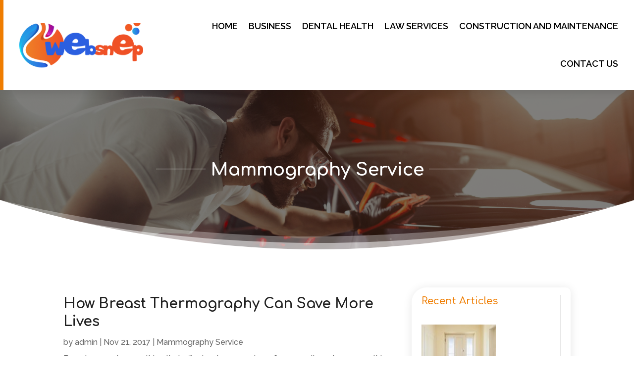

--- FILE ---
content_type: text/html; charset=UTF-8
request_url: https://websnep.net/category/mammography-service/
body_size: 62504
content:
<!DOCTYPE html>
<html lang="en-US">
<head>
	<meta charset="UTF-8" />
<meta http-equiv="X-UA-Compatible" content="IE=edge">
	<link rel="pingback" href="https://websnep.net/xmlrpc.php" />

	<script type="text/javascript">
		document.documentElement.className = 'js';
	</script>
	
	<meta name='robots' content='index, follow, max-image-preview:large, max-snippet:-1, max-video-preview:-1' />
<script type="text/javascript">
			let jqueryParams=[],jQuery=function(r){return jqueryParams=[...jqueryParams,r],jQuery},$=function(r){return jqueryParams=[...jqueryParams,r],$};window.jQuery=jQuery,window.$=jQuery;let customHeadScripts=!1;jQuery.fn=jQuery.prototype={},$.fn=jQuery.prototype={},jQuery.noConflict=function(r){if(window.jQuery)return jQuery=window.jQuery,$=window.jQuery,customHeadScripts=!0,jQuery.noConflict},jQuery.ready=function(r){jqueryParams=[...jqueryParams,r]},$.ready=function(r){jqueryParams=[...jqueryParams,r]},jQuery.load=function(r){jqueryParams=[...jqueryParams,r]},$.load=function(r){jqueryParams=[...jqueryParams,r]},jQuery.fn.ready=function(r){jqueryParams=[...jqueryParams,r]},$.fn.ready=function(r){jqueryParams=[...jqueryParams,r]};</script>
	<!-- This site is optimized with the Yoast SEO plugin v26.0 - https://yoast.com/wordpress/plugins/seo/ -->
	<title>Mammography Service Archives - Web Snep</title>
	<link rel="canonical" href="https://websnep.net/category/mammography-service/" />
	<meta property="og:locale" content="en_US" />
	<meta property="og:type" content="article" />
	<meta property="og:title" content="Mammography Service Archives - Web Snep" />
	<meta property="og:url" content="https://websnep.net/category/mammography-service/" />
	<meta property="og:site_name" content="Web Snep" />
	<meta name="twitter:card" content="summary_large_image" />
	<script type="application/ld+json" class="yoast-schema-graph">{"@context":"https://schema.org","@graph":[{"@type":"CollectionPage","@id":"https://websnep.net/category/mammography-service/","url":"https://websnep.net/category/mammography-service/","name":"Mammography Service Archives - Web Snep","isPartOf":{"@id":"https://websnep.net/#website"},"primaryImageOfPage":{"@id":"https://websnep.net/category/mammography-service/#primaryimage"},"image":{"@id":"https://websnep.net/category/mammography-service/#primaryimage"},"thumbnailUrl":"https://websnep.net/wp-content/uploads/2017/11/about_breast_therm_1.jpg","breadcrumb":{"@id":"https://websnep.net/category/mammography-service/#breadcrumb"},"inLanguage":"en-US"},{"@type":"ImageObject","inLanguage":"en-US","@id":"https://websnep.net/category/mammography-service/#primaryimage","url":"https://websnep.net/wp-content/uploads/2017/11/about_breast_therm_1.jpg","contentUrl":"https://websnep.net/wp-content/uploads/2017/11/about_breast_therm_1.jpg","width":800,"height":450},{"@type":"BreadcrumbList","@id":"https://websnep.net/category/mammography-service/#breadcrumb","itemListElement":[{"@type":"ListItem","position":1,"name":"Home","item":"https://websnep.net/"},{"@type":"ListItem","position":2,"name":"Mammography Service"}]},{"@type":"WebSite","@id":"https://websnep.net/#website","url":"https://websnep.net/","name":"Web Snep","description":"","potentialAction":[{"@type":"SearchAction","target":{"@type":"EntryPoint","urlTemplate":"https://websnep.net/?s={search_term_string}"},"query-input":{"@type":"PropertyValueSpecification","valueRequired":true,"valueName":"search_term_string"}}],"inLanguage":"en-US"}]}</script>
	<!-- / Yoast SEO plugin. -->


<link rel='dns-prefetch' href='//platform-api.sharethis.com' />
<meta content="Divi v.4.27.4" name="generator"/><link rel='stylesheet' id='wp-block-library-css' href='https://websnep.net/wp-includes/css/dist/block-library/style.min.css?ver=6.8.3' type='text/css' media='all' />
<style id='wp-block-library-theme-inline-css' type='text/css'>
.wp-block-audio :where(figcaption){color:#555;font-size:13px;text-align:center}.is-dark-theme .wp-block-audio :where(figcaption){color:#ffffffa6}.wp-block-audio{margin:0 0 1em}.wp-block-code{border:1px solid #ccc;border-radius:4px;font-family:Menlo,Consolas,monaco,monospace;padding:.8em 1em}.wp-block-embed :where(figcaption){color:#555;font-size:13px;text-align:center}.is-dark-theme .wp-block-embed :where(figcaption){color:#ffffffa6}.wp-block-embed{margin:0 0 1em}.blocks-gallery-caption{color:#555;font-size:13px;text-align:center}.is-dark-theme .blocks-gallery-caption{color:#ffffffa6}:root :where(.wp-block-image figcaption){color:#555;font-size:13px;text-align:center}.is-dark-theme :root :where(.wp-block-image figcaption){color:#ffffffa6}.wp-block-image{margin:0 0 1em}.wp-block-pullquote{border-bottom:4px solid;border-top:4px solid;color:currentColor;margin-bottom:1.75em}.wp-block-pullquote cite,.wp-block-pullquote footer,.wp-block-pullquote__citation{color:currentColor;font-size:.8125em;font-style:normal;text-transform:uppercase}.wp-block-quote{border-left:.25em solid;margin:0 0 1.75em;padding-left:1em}.wp-block-quote cite,.wp-block-quote footer{color:currentColor;font-size:.8125em;font-style:normal;position:relative}.wp-block-quote:where(.has-text-align-right){border-left:none;border-right:.25em solid;padding-left:0;padding-right:1em}.wp-block-quote:where(.has-text-align-center){border:none;padding-left:0}.wp-block-quote.is-large,.wp-block-quote.is-style-large,.wp-block-quote:where(.is-style-plain){border:none}.wp-block-search .wp-block-search__label{font-weight:700}.wp-block-search__button{border:1px solid #ccc;padding:.375em .625em}:where(.wp-block-group.has-background){padding:1.25em 2.375em}.wp-block-separator.has-css-opacity{opacity:.4}.wp-block-separator{border:none;border-bottom:2px solid;margin-left:auto;margin-right:auto}.wp-block-separator.has-alpha-channel-opacity{opacity:1}.wp-block-separator:not(.is-style-wide):not(.is-style-dots){width:100px}.wp-block-separator.has-background:not(.is-style-dots){border-bottom:none;height:1px}.wp-block-separator.has-background:not(.is-style-wide):not(.is-style-dots){height:2px}.wp-block-table{margin:0 0 1em}.wp-block-table td,.wp-block-table th{word-break:normal}.wp-block-table :where(figcaption){color:#555;font-size:13px;text-align:center}.is-dark-theme .wp-block-table :where(figcaption){color:#ffffffa6}.wp-block-video :where(figcaption){color:#555;font-size:13px;text-align:center}.is-dark-theme .wp-block-video :where(figcaption){color:#ffffffa6}.wp-block-video{margin:0 0 1em}:root :where(.wp-block-template-part.has-background){margin-bottom:0;margin-top:0;padding:1.25em 2.375em}
</style>
<style id='global-styles-inline-css' type='text/css'>
:root{--wp--preset--aspect-ratio--square: 1;--wp--preset--aspect-ratio--4-3: 4/3;--wp--preset--aspect-ratio--3-4: 3/4;--wp--preset--aspect-ratio--3-2: 3/2;--wp--preset--aspect-ratio--2-3: 2/3;--wp--preset--aspect-ratio--16-9: 16/9;--wp--preset--aspect-ratio--9-16: 9/16;--wp--preset--color--black: #000000;--wp--preset--color--cyan-bluish-gray: #abb8c3;--wp--preset--color--white: #ffffff;--wp--preset--color--pale-pink: #f78da7;--wp--preset--color--vivid-red: #cf2e2e;--wp--preset--color--luminous-vivid-orange: #ff6900;--wp--preset--color--luminous-vivid-amber: #fcb900;--wp--preset--color--light-green-cyan: #7bdcb5;--wp--preset--color--vivid-green-cyan: #00d084;--wp--preset--color--pale-cyan-blue: #8ed1fc;--wp--preset--color--vivid-cyan-blue: #0693e3;--wp--preset--color--vivid-purple: #9b51e0;--wp--preset--gradient--vivid-cyan-blue-to-vivid-purple: linear-gradient(135deg,rgba(6,147,227,1) 0%,rgb(155,81,224) 100%);--wp--preset--gradient--light-green-cyan-to-vivid-green-cyan: linear-gradient(135deg,rgb(122,220,180) 0%,rgb(0,208,130) 100%);--wp--preset--gradient--luminous-vivid-amber-to-luminous-vivid-orange: linear-gradient(135deg,rgba(252,185,0,1) 0%,rgba(255,105,0,1) 100%);--wp--preset--gradient--luminous-vivid-orange-to-vivid-red: linear-gradient(135deg,rgba(255,105,0,1) 0%,rgb(207,46,46) 100%);--wp--preset--gradient--very-light-gray-to-cyan-bluish-gray: linear-gradient(135deg,rgb(238,238,238) 0%,rgb(169,184,195) 100%);--wp--preset--gradient--cool-to-warm-spectrum: linear-gradient(135deg,rgb(74,234,220) 0%,rgb(151,120,209) 20%,rgb(207,42,186) 40%,rgb(238,44,130) 60%,rgb(251,105,98) 80%,rgb(254,248,76) 100%);--wp--preset--gradient--blush-light-purple: linear-gradient(135deg,rgb(255,206,236) 0%,rgb(152,150,240) 100%);--wp--preset--gradient--blush-bordeaux: linear-gradient(135deg,rgb(254,205,165) 0%,rgb(254,45,45) 50%,rgb(107,0,62) 100%);--wp--preset--gradient--luminous-dusk: linear-gradient(135deg,rgb(255,203,112) 0%,rgb(199,81,192) 50%,rgb(65,88,208) 100%);--wp--preset--gradient--pale-ocean: linear-gradient(135deg,rgb(255,245,203) 0%,rgb(182,227,212) 50%,rgb(51,167,181) 100%);--wp--preset--gradient--electric-grass: linear-gradient(135deg,rgb(202,248,128) 0%,rgb(113,206,126) 100%);--wp--preset--gradient--midnight: linear-gradient(135deg,rgb(2,3,129) 0%,rgb(40,116,252) 100%);--wp--preset--font-size--small: 13px;--wp--preset--font-size--medium: 20px;--wp--preset--font-size--large: 36px;--wp--preset--font-size--x-large: 42px;--wp--preset--spacing--20: 0.44rem;--wp--preset--spacing--30: 0.67rem;--wp--preset--spacing--40: 1rem;--wp--preset--spacing--50: 1.5rem;--wp--preset--spacing--60: 2.25rem;--wp--preset--spacing--70: 3.38rem;--wp--preset--spacing--80: 5.06rem;--wp--preset--shadow--natural: 6px 6px 9px rgba(0, 0, 0, 0.2);--wp--preset--shadow--deep: 12px 12px 50px rgba(0, 0, 0, 0.4);--wp--preset--shadow--sharp: 6px 6px 0px rgba(0, 0, 0, 0.2);--wp--preset--shadow--outlined: 6px 6px 0px -3px rgba(255, 255, 255, 1), 6px 6px rgba(0, 0, 0, 1);--wp--preset--shadow--crisp: 6px 6px 0px rgba(0, 0, 0, 1);}:root { --wp--style--global--content-size: 823px;--wp--style--global--wide-size: 1080px; }:where(body) { margin: 0; }.wp-site-blocks > .alignleft { float: left; margin-right: 2em; }.wp-site-blocks > .alignright { float: right; margin-left: 2em; }.wp-site-blocks > .aligncenter { justify-content: center; margin-left: auto; margin-right: auto; }:where(.is-layout-flex){gap: 0.5em;}:where(.is-layout-grid){gap: 0.5em;}.is-layout-flow > .alignleft{float: left;margin-inline-start: 0;margin-inline-end: 2em;}.is-layout-flow > .alignright{float: right;margin-inline-start: 2em;margin-inline-end: 0;}.is-layout-flow > .aligncenter{margin-left: auto !important;margin-right: auto !important;}.is-layout-constrained > .alignleft{float: left;margin-inline-start: 0;margin-inline-end: 2em;}.is-layout-constrained > .alignright{float: right;margin-inline-start: 2em;margin-inline-end: 0;}.is-layout-constrained > .aligncenter{margin-left: auto !important;margin-right: auto !important;}.is-layout-constrained > :where(:not(.alignleft):not(.alignright):not(.alignfull)){max-width: var(--wp--style--global--content-size);margin-left: auto !important;margin-right: auto !important;}.is-layout-constrained > .alignwide{max-width: var(--wp--style--global--wide-size);}body .is-layout-flex{display: flex;}.is-layout-flex{flex-wrap: wrap;align-items: center;}.is-layout-flex > :is(*, div){margin: 0;}body .is-layout-grid{display: grid;}.is-layout-grid > :is(*, div){margin: 0;}body{padding-top: 0px;padding-right: 0px;padding-bottom: 0px;padding-left: 0px;}:root :where(.wp-element-button, .wp-block-button__link){background-color: #32373c;border-width: 0;color: #fff;font-family: inherit;font-size: inherit;line-height: inherit;padding: calc(0.667em + 2px) calc(1.333em + 2px);text-decoration: none;}.has-black-color{color: var(--wp--preset--color--black) !important;}.has-cyan-bluish-gray-color{color: var(--wp--preset--color--cyan-bluish-gray) !important;}.has-white-color{color: var(--wp--preset--color--white) !important;}.has-pale-pink-color{color: var(--wp--preset--color--pale-pink) !important;}.has-vivid-red-color{color: var(--wp--preset--color--vivid-red) !important;}.has-luminous-vivid-orange-color{color: var(--wp--preset--color--luminous-vivid-orange) !important;}.has-luminous-vivid-amber-color{color: var(--wp--preset--color--luminous-vivid-amber) !important;}.has-light-green-cyan-color{color: var(--wp--preset--color--light-green-cyan) !important;}.has-vivid-green-cyan-color{color: var(--wp--preset--color--vivid-green-cyan) !important;}.has-pale-cyan-blue-color{color: var(--wp--preset--color--pale-cyan-blue) !important;}.has-vivid-cyan-blue-color{color: var(--wp--preset--color--vivid-cyan-blue) !important;}.has-vivid-purple-color{color: var(--wp--preset--color--vivid-purple) !important;}.has-black-background-color{background-color: var(--wp--preset--color--black) !important;}.has-cyan-bluish-gray-background-color{background-color: var(--wp--preset--color--cyan-bluish-gray) !important;}.has-white-background-color{background-color: var(--wp--preset--color--white) !important;}.has-pale-pink-background-color{background-color: var(--wp--preset--color--pale-pink) !important;}.has-vivid-red-background-color{background-color: var(--wp--preset--color--vivid-red) !important;}.has-luminous-vivid-orange-background-color{background-color: var(--wp--preset--color--luminous-vivid-orange) !important;}.has-luminous-vivid-amber-background-color{background-color: var(--wp--preset--color--luminous-vivid-amber) !important;}.has-light-green-cyan-background-color{background-color: var(--wp--preset--color--light-green-cyan) !important;}.has-vivid-green-cyan-background-color{background-color: var(--wp--preset--color--vivid-green-cyan) !important;}.has-pale-cyan-blue-background-color{background-color: var(--wp--preset--color--pale-cyan-blue) !important;}.has-vivid-cyan-blue-background-color{background-color: var(--wp--preset--color--vivid-cyan-blue) !important;}.has-vivid-purple-background-color{background-color: var(--wp--preset--color--vivid-purple) !important;}.has-black-border-color{border-color: var(--wp--preset--color--black) !important;}.has-cyan-bluish-gray-border-color{border-color: var(--wp--preset--color--cyan-bluish-gray) !important;}.has-white-border-color{border-color: var(--wp--preset--color--white) !important;}.has-pale-pink-border-color{border-color: var(--wp--preset--color--pale-pink) !important;}.has-vivid-red-border-color{border-color: var(--wp--preset--color--vivid-red) !important;}.has-luminous-vivid-orange-border-color{border-color: var(--wp--preset--color--luminous-vivid-orange) !important;}.has-luminous-vivid-amber-border-color{border-color: var(--wp--preset--color--luminous-vivid-amber) !important;}.has-light-green-cyan-border-color{border-color: var(--wp--preset--color--light-green-cyan) !important;}.has-vivid-green-cyan-border-color{border-color: var(--wp--preset--color--vivid-green-cyan) !important;}.has-pale-cyan-blue-border-color{border-color: var(--wp--preset--color--pale-cyan-blue) !important;}.has-vivid-cyan-blue-border-color{border-color: var(--wp--preset--color--vivid-cyan-blue) !important;}.has-vivid-purple-border-color{border-color: var(--wp--preset--color--vivid-purple) !important;}.has-vivid-cyan-blue-to-vivid-purple-gradient-background{background: var(--wp--preset--gradient--vivid-cyan-blue-to-vivid-purple) !important;}.has-light-green-cyan-to-vivid-green-cyan-gradient-background{background: var(--wp--preset--gradient--light-green-cyan-to-vivid-green-cyan) !important;}.has-luminous-vivid-amber-to-luminous-vivid-orange-gradient-background{background: var(--wp--preset--gradient--luminous-vivid-amber-to-luminous-vivid-orange) !important;}.has-luminous-vivid-orange-to-vivid-red-gradient-background{background: var(--wp--preset--gradient--luminous-vivid-orange-to-vivid-red) !important;}.has-very-light-gray-to-cyan-bluish-gray-gradient-background{background: var(--wp--preset--gradient--very-light-gray-to-cyan-bluish-gray) !important;}.has-cool-to-warm-spectrum-gradient-background{background: var(--wp--preset--gradient--cool-to-warm-spectrum) !important;}.has-blush-light-purple-gradient-background{background: var(--wp--preset--gradient--blush-light-purple) !important;}.has-blush-bordeaux-gradient-background{background: var(--wp--preset--gradient--blush-bordeaux) !important;}.has-luminous-dusk-gradient-background{background: var(--wp--preset--gradient--luminous-dusk) !important;}.has-pale-ocean-gradient-background{background: var(--wp--preset--gradient--pale-ocean) !important;}.has-electric-grass-gradient-background{background: var(--wp--preset--gradient--electric-grass) !important;}.has-midnight-gradient-background{background: var(--wp--preset--gradient--midnight) !important;}.has-small-font-size{font-size: var(--wp--preset--font-size--small) !important;}.has-medium-font-size{font-size: var(--wp--preset--font-size--medium) !important;}.has-large-font-size{font-size: var(--wp--preset--font-size--large) !important;}.has-x-large-font-size{font-size: var(--wp--preset--font-size--x-large) !important;}
:where(.wp-block-post-template.is-layout-flex){gap: 1.25em;}:where(.wp-block-post-template.is-layout-grid){gap: 1.25em;}
:where(.wp-block-columns.is-layout-flex){gap: 2em;}:where(.wp-block-columns.is-layout-grid){gap: 2em;}
:root :where(.wp-block-pullquote){font-size: 1.5em;line-height: 1.6;}
</style>
<link rel='stylesheet' id='dipi-popup-maker-popup-effect-css' href='https://websnep.net/wp-content/plugins/divi-pixel/dist/public/css/popup_effect.min.css?ver=1.0.0' type='text/css' media='all' />
<link rel='stylesheet' id='dipi_font-css' href='https://websnep.net/wp-content/plugins/divi-pixel/dist/admin/css/dipi-font.min.css?ver=1.0.0' type='text/css' media='all' />
<link rel='stylesheet' id='dipi_general-css' href='https://websnep.net/wp-content/plugins/divi-pixel/dist/public/css/general.min.css?ver=2.46.1' type='text/css' media='all' />
<link rel='stylesheet' id='share-this-share-buttons-sticky-css' href='https://websnep.net/wp-content/plugins/sharethis-share-buttons/css/mu-style.css?ver=1758702652' type='text/css' media='all' />
<style id='divi-style-inline-inline-css' type='text/css'>
/*!
Theme Name: Divi
Theme URI: http://www.elegantthemes.com/gallery/divi/
Version: 4.27.4
Description: Smart. Flexible. Beautiful. Divi is the most powerful theme in our collection.
Author: Elegant Themes
Author URI: http://www.elegantthemes.com
License: GNU General Public License v2
License URI: http://www.gnu.org/licenses/gpl-2.0.html
*/

a,abbr,acronym,address,applet,b,big,blockquote,body,center,cite,code,dd,del,dfn,div,dl,dt,em,fieldset,font,form,h1,h2,h3,h4,h5,h6,html,i,iframe,img,ins,kbd,label,legend,li,object,ol,p,pre,q,s,samp,small,span,strike,strong,sub,sup,tt,u,ul,var{margin:0;padding:0;border:0;outline:0;font-size:100%;-ms-text-size-adjust:100%;-webkit-text-size-adjust:100%;vertical-align:baseline;background:transparent}body{line-height:1}ol,ul{list-style:none}blockquote,q{quotes:none}blockquote:after,blockquote:before,q:after,q:before{content:"";content:none}blockquote{margin:20px 0 30px;border-left:5px solid;padding-left:20px}:focus{outline:0}del{text-decoration:line-through}pre{overflow:auto;padding:10px}figure{margin:0}table{border-collapse:collapse;border-spacing:0}article,aside,footer,header,hgroup,nav,section{display:block}body{font-family:Open Sans,Arial,sans-serif;font-size:14px;color:#666;background-color:#fff;line-height:1.7em;font-weight:500;-webkit-font-smoothing:antialiased;-moz-osx-font-smoothing:grayscale}body.page-template-page-template-blank-php #page-container{padding-top:0!important}body.et_cover_background{background-size:cover!important;background-position:top!important;background-repeat:no-repeat!important;background-attachment:fixed}a{color:#2ea3f2}a,a:hover{text-decoration:none}p{padding-bottom:1em}p:not(.has-background):last-of-type{padding-bottom:0}p.et_normal_padding{padding-bottom:1em}strong{font-weight:700}cite,em,i{font-style:italic}code,pre{font-family:Courier New,monospace;margin-bottom:10px}ins{text-decoration:none}sub,sup{height:0;line-height:1;position:relative;vertical-align:baseline}sup{bottom:.8em}sub{top:.3em}dl{margin:0 0 1.5em}dl dt{font-weight:700}dd{margin-left:1.5em}blockquote p{padding-bottom:0}embed,iframe,object,video{max-width:100%}h1,h2,h3,h4,h5,h6{color:#333;padding-bottom:10px;line-height:1em;font-weight:500}h1 a,h2 a,h3 a,h4 a,h5 a,h6 a{color:inherit}h1{font-size:30px}h2{font-size:26px}h3{font-size:22px}h4{font-size:18px}h5{font-size:16px}h6{font-size:14px}input{-webkit-appearance:none}input[type=checkbox]{-webkit-appearance:checkbox}input[type=radio]{-webkit-appearance:radio}input.text,input.title,input[type=email],input[type=password],input[type=tel],input[type=text],select,textarea{background-color:#fff;border:1px solid #bbb;padding:2px;color:#4e4e4e}input.text:focus,input.title:focus,input[type=text]:focus,select:focus,textarea:focus{border-color:#2d3940;color:#3e3e3e}input.text,input.title,input[type=text],select,textarea{margin:0}textarea{padding:4px}button,input,select,textarea{font-family:inherit}img{max-width:100%;height:auto}.clear{clear:both}br.clear{margin:0;padding:0}.pagination{clear:both}#et_search_icon:hover,.et-social-icon a:hover,.et_password_protected_form .et_submit_button,.form-submit .et_pb_buttontton.alt.disabled,.nav-single a,.posted_in a{color:#2ea3f2}.et-search-form,blockquote{border-color:#2ea3f2}#main-content{background-color:#fff}.container{width:80%;max-width:1080px;margin:auto;position:relative}body:not(.et-tb) #main-content .container,body:not(.et-tb-has-header) #main-content .container{padding-top:58px}.et_full_width_page #main-content .container:before{display:none}.main_title{margin-bottom:20px}.et_password_protected_form .et_submit_button:hover,.form-submit .et_pb_button:hover{background:rgba(0,0,0,.05)}.et_button_icon_visible .et_pb_button{padding-right:2em;padding-left:.7em}.et_button_icon_visible .et_pb_button:after{opacity:1;margin-left:0}.et_button_left .et_pb_button:hover:after{left:.15em}.et_button_left .et_pb_button:after{margin-left:0;left:1em}.et_button_icon_visible.et_button_left .et_pb_button,.et_button_left .et_pb_button:hover,.et_button_left .et_pb_module .et_pb_button:hover{padding-left:2em;padding-right:.7em}.et_button_icon_visible.et_button_left .et_pb_button:after,.et_button_left .et_pb_button:hover:after{left:.15em}.et_password_protected_form .et_submit_button:hover,.form-submit .et_pb_button:hover{padding:.3em 1em}.et_button_no_icon .et_pb_button:after{display:none}.et_button_no_icon.et_button_icon_visible.et_button_left .et_pb_button,.et_button_no_icon.et_button_left .et_pb_button:hover,.et_button_no_icon .et_pb_button,.et_button_no_icon .et_pb_button:hover{padding:.3em 1em!important}.et_button_custom_icon .et_pb_button:after{line-height:1.7em}.et_button_custom_icon.et_button_icon_visible .et_pb_button:after,.et_button_custom_icon .et_pb_button:hover:after{margin-left:.3em}#left-area .post_format-post-format-gallery .wp-block-gallery:first-of-type{padding:0;margin-bottom:-16px}.entry-content table:not(.variations){border:1px solid #eee;margin:0 0 15px;text-align:left;width:100%}.entry-content thead th,.entry-content tr th{color:#555;font-weight:700;padding:9px 24px}.entry-content tr td{border-top:1px solid #eee;padding:6px 24px}#left-area ul,.entry-content ul,.et-l--body ul,.et-l--footer ul,.et-l--header ul{list-style-type:disc;padding:0 0 23px 1em;line-height:26px}#left-area ol,.entry-content ol,.et-l--body ol,.et-l--footer ol,.et-l--header ol{list-style-type:decimal;list-style-position:inside;padding:0 0 23px;line-height:26px}#left-area ul li ul,.entry-content ul li ol{padding:2px 0 2px 20px}#left-area ol li ul,.entry-content ol li ol,.et-l--body ol li ol,.et-l--footer ol li ol,.et-l--header ol li ol{padding:2px 0 2px 35px}#left-area ul.wp-block-gallery{display:-webkit-box;display:-ms-flexbox;display:flex;-ms-flex-wrap:wrap;flex-wrap:wrap;list-style-type:none;padding:0}#left-area ul.products{padding:0!important;line-height:1.7!important;list-style:none!important}.gallery-item a{display:block}.gallery-caption,.gallery-item a{width:90%}#wpadminbar{z-index:100001}#left-area .post-meta{font-size:14px;padding-bottom:15px}#left-area .post-meta a{text-decoration:none;color:#666}#left-area .et_featured_image{padding-bottom:7px}.single .post{padding-bottom:25px}body.single .et_audio_content{margin-bottom:-6px}.nav-single a{text-decoration:none;color:#2ea3f2;font-size:14px;font-weight:400}.nav-previous{float:left}.nav-next{float:right}.et_password_protected_form p input{background-color:#eee;border:none!important;width:100%!important;border-radius:0!important;font-size:14px;color:#999!important;padding:16px!important;-webkit-box-sizing:border-box;box-sizing:border-box}.et_password_protected_form label{display:none}.et_password_protected_form .et_submit_button{font-family:inherit;display:block;float:right;margin:8px auto 0;cursor:pointer}.post-password-required p.nocomments.container{max-width:100%}.post-password-required p.nocomments.container:before{display:none}.aligncenter,div.post .new-post .aligncenter{display:block;margin-left:auto;margin-right:auto}.wp-caption{border:1px solid #ddd;text-align:center;background-color:#f3f3f3;margin-bottom:10px;max-width:96%;padding:8px}.wp-caption.alignleft{margin:0 30px 20px 0}.wp-caption.alignright{margin:0 0 20px 30px}.wp-caption img{margin:0;padding:0;border:0}.wp-caption p.wp-caption-text{font-size:12px;padding:0 4px 5px;margin:0}.alignright{float:right}.alignleft{float:left}img.alignleft{display:inline;float:left;margin-right:15px}img.alignright{display:inline;float:right;margin-left:15px}.page.et_pb_pagebuilder_layout #main-content{background-color:transparent}body #main-content .et_builder_inner_content>h1,body #main-content .et_builder_inner_content>h2,body #main-content .et_builder_inner_content>h3,body #main-content .et_builder_inner_content>h4,body #main-content .et_builder_inner_content>h5,body #main-content .et_builder_inner_content>h6{line-height:1.4em}body #main-content .et_builder_inner_content>p{line-height:1.7em}.wp-block-pullquote{margin:20px 0 30px}.wp-block-pullquote.has-background blockquote{border-left:none}.wp-block-group.has-background{padding:1.5em 1.5em .5em}@media (min-width:981px){#left-area{width:79.125%;padding-bottom:23px}#main-content .container:before{content:"";position:absolute;top:0;height:100%;width:1px;background-color:#e2e2e2}.et_full_width_page #left-area,.et_no_sidebar #left-area{float:none;width:100%!important}.et_full_width_page #left-area{padding-bottom:0}.et_no_sidebar #main-content .container:before{display:none}}@media (max-width:980px){#page-container{padding-top:80px}.et-tb #page-container,.et-tb-has-header #page-container{padding-top:0!important}#left-area,#sidebar{width:100%!important}#main-content .container:before{display:none!important}.et_full_width_page .et_gallery_item:nth-child(4n+1){clear:none}}@media print{#page-container{padding-top:0!important}}#wp-admin-bar-et-use-visual-builder a:before{font-family:ETmodules!important;content:"\e625";font-size:30px!important;width:28px;margin-top:-3px;color:#974df3!important}#wp-admin-bar-et-use-visual-builder:hover a:before{color:#fff!important}#wp-admin-bar-et-use-visual-builder:hover a,#wp-admin-bar-et-use-visual-builder a:hover{transition:background-color .5s ease;-webkit-transition:background-color .5s ease;-moz-transition:background-color .5s ease;background-color:#7e3bd0!important;color:#fff!important}* html .clearfix,:first-child+html .clearfix{zoom:1}.iphone .et_pb_section_video_bg video::-webkit-media-controls-start-playback-button{display:none!important;-webkit-appearance:none}.et_mobile_device .et_pb_section_parallax .et_pb_parallax_css{background-attachment:scroll}.et-social-facebook a.icon:before{content:"\e093"}.et-social-twitter a.icon:before{content:"\e094"}.et-social-google-plus a.icon:before{content:"\e096"}.et-social-instagram a.icon:before{content:"\e09a"}.et-social-rss a.icon:before{content:"\e09e"}.ai1ec-single-event:after{content:" ";display:table;clear:both}.evcal_event_details .evcal_evdata_cell .eventon_details_shading_bot.eventon_details_shading_bot{z-index:3}.wp-block-divi-layout{margin-bottom:1em}*{-webkit-box-sizing:border-box;box-sizing:border-box}#et-info-email:before,#et-info-phone:before,#et_search_icon:before,.comment-reply-link:after,.et-cart-info span:before,.et-pb-arrow-next:before,.et-pb-arrow-prev:before,.et-social-icon a:before,.et_audio_container .mejs-playpause-button button:before,.et_audio_container .mejs-volume-button button:before,.et_overlay:before,.et_password_protected_form .et_submit_button:after,.et_pb_button:after,.et_pb_contact_reset:after,.et_pb_contact_submit:after,.et_pb_font_icon:before,.et_pb_newsletter_button:after,.et_pb_pricing_table_button:after,.et_pb_promo_button:after,.et_pb_testimonial:before,.et_pb_toggle_title:before,.form-submit .et_pb_button:after,.mobile_menu_bar:before,a.et_pb_more_button:after{font-family:ETmodules!important;speak:none;font-style:normal;font-weight:400;-webkit-font-feature-settings:normal;font-feature-settings:normal;font-variant:normal;text-transform:none;line-height:1;-webkit-font-smoothing:antialiased;-moz-osx-font-smoothing:grayscale;text-shadow:0 0;direction:ltr}.et-pb-icon,.et_pb_custom_button_icon.et_pb_button:after,.et_pb_login .et_pb_custom_button_icon.et_pb_button:after,.et_pb_woo_custom_button_icon .button.et_pb_custom_button_icon.et_pb_button:after,.et_pb_woo_custom_button_icon .button.et_pb_custom_button_icon.et_pb_button:hover:after{content:attr(data-icon)}.et-pb-icon{font-family:ETmodules;speak:none;font-weight:400;-webkit-font-feature-settings:normal;font-feature-settings:normal;font-variant:normal;text-transform:none;line-height:1;-webkit-font-smoothing:antialiased;font-size:96px;font-style:normal;display:inline-block;-webkit-box-sizing:border-box;box-sizing:border-box;direction:ltr}#et-ajax-saving{display:none;-webkit-transition:background .3s,-webkit-box-shadow .3s;transition:background .3s,-webkit-box-shadow .3s;transition:background .3s,box-shadow .3s;transition:background .3s,box-shadow .3s,-webkit-box-shadow .3s;-webkit-box-shadow:rgba(0,139,219,.247059) 0 0 60px;box-shadow:0 0 60px rgba(0,139,219,.247059);position:fixed;top:50%;left:50%;width:50px;height:50px;background:#fff;border-radius:50px;margin:-25px 0 0 -25px;z-index:999999;text-align:center}#et-ajax-saving img{margin:9px}.et-safe-mode-indicator,.et-safe-mode-indicator:focus,.et-safe-mode-indicator:hover{-webkit-box-shadow:0 5px 10px rgba(41,196,169,.15);box-shadow:0 5px 10px rgba(41,196,169,.15);background:#29c4a9;color:#fff;font-size:14px;font-weight:600;padding:12px;line-height:16px;border-radius:3px;position:fixed;bottom:30px;right:30px;z-index:999999;text-decoration:none;font-family:Open Sans,sans-serif;-webkit-font-smoothing:antialiased;-moz-osx-font-smoothing:grayscale}.et_pb_button{font-size:20px;font-weight:500;padding:.3em 1em;line-height:1.7em!important;background-color:transparent;background-size:cover;background-position:50%;background-repeat:no-repeat;border:2px solid;border-radius:3px;-webkit-transition-duration:.2s;transition-duration:.2s;-webkit-transition-property:all!important;transition-property:all!important}.et_pb_button,.et_pb_button_inner{position:relative}.et_pb_button:hover,.et_pb_module .et_pb_button:hover{border:2px solid transparent;padding:.3em 2em .3em .7em}.et_pb_button:hover{background-color:hsla(0,0%,100%,.2)}.et_pb_bg_layout_light.et_pb_button:hover,.et_pb_bg_layout_light .et_pb_button:hover{background-color:rgba(0,0,0,.05)}.et_pb_button:after,.et_pb_button:before{font-size:32px;line-height:1em;content:"\35";opacity:0;position:absolute;margin-left:-1em;-webkit-transition:all .2s;transition:all .2s;text-transform:none;-webkit-font-feature-settings:"kern" off;font-feature-settings:"kern" off;font-variant:none;font-style:normal;font-weight:400;text-shadow:none}.et_pb_button.et_hover_enabled:hover:after,.et_pb_button.et_pb_hovered:hover:after{-webkit-transition:none!important;transition:none!important}.et_pb_button:before{display:none}.et_pb_button:hover:after{opacity:1;margin-left:0}.et_pb_column_1_3 h1,.et_pb_column_1_4 h1,.et_pb_column_1_5 h1,.et_pb_column_1_6 h1,.et_pb_column_2_5 h1{font-size:26px}.et_pb_column_1_3 h2,.et_pb_column_1_4 h2,.et_pb_column_1_5 h2,.et_pb_column_1_6 h2,.et_pb_column_2_5 h2{font-size:23px}.et_pb_column_1_3 h3,.et_pb_column_1_4 h3,.et_pb_column_1_5 h3,.et_pb_column_1_6 h3,.et_pb_column_2_5 h3{font-size:20px}.et_pb_column_1_3 h4,.et_pb_column_1_4 h4,.et_pb_column_1_5 h4,.et_pb_column_1_6 h4,.et_pb_column_2_5 h4{font-size:18px}.et_pb_column_1_3 h5,.et_pb_column_1_4 h5,.et_pb_column_1_5 h5,.et_pb_column_1_6 h5,.et_pb_column_2_5 h5{font-size:16px}.et_pb_column_1_3 h6,.et_pb_column_1_4 h6,.et_pb_column_1_5 h6,.et_pb_column_1_6 h6,.et_pb_column_2_5 h6{font-size:15px}.et_pb_bg_layout_dark,.et_pb_bg_layout_dark h1,.et_pb_bg_layout_dark h2,.et_pb_bg_layout_dark h3,.et_pb_bg_layout_dark h4,.et_pb_bg_layout_dark h5,.et_pb_bg_layout_dark h6{color:#fff!important}.et_pb_module.et_pb_text_align_left{text-align:left}.et_pb_module.et_pb_text_align_center{text-align:center}.et_pb_module.et_pb_text_align_right{text-align:right}.et_pb_module.et_pb_text_align_justified{text-align:justify}.clearfix:after{visibility:hidden;display:block;font-size:0;content:" ";clear:both;height:0}.et_pb_bg_layout_light .et_pb_more_button{color:#2ea3f2}.et_builder_inner_content{position:relative;z-index:1}header .et_builder_inner_content{z-index:2}.et_pb_css_mix_blend_mode_passthrough{mix-blend-mode:unset!important}.et_pb_image_container{margin:-20px -20px 29px}.et_pb_module_inner{position:relative}.et_hover_enabled_preview{z-index:2}.et_hover_enabled:hover{position:relative;z-index:2}.et_pb_all_tabs,.et_pb_module,.et_pb_posts_nav a,.et_pb_tab,.et_pb_with_background{position:relative;background-size:cover;background-position:50%;background-repeat:no-repeat}.et_pb_background_mask,.et_pb_background_pattern{bottom:0;left:0;position:absolute;right:0;top:0}.et_pb_background_mask{background-size:calc(100% + 2px) calc(100% + 2px);background-repeat:no-repeat;background-position:50%;overflow:hidden}.et_pb_background_pattern{background-position:0 0;background-repeat:repeat}.et_pb_with_border{position:relative;border:0 solid #333}.post-password-required .et_pb_row{padding:0;width:100%}.post-password-required .et_password_protected_form{min-height:0}body.et_pb_pagebuilder_layout.et_pb_show_title .post-password-required .et_password_protected_form h1,body:not(.et_pb_pagebuilder_layout) .post-password-required .et_password_protected_form h1{display:none}.et_pb_no_bg{padding:0!important}.et_overlay.et_pb_inline_icon:before,.et_pb_inline_icon:before{content:attr(data-icon)}.et_pb_more_button{color:inherit;text-shadow:none;text-decoration:none;display:inline-block;margin-top:20px}.et_parallax_bg_wrap{overflow:hidden;position:absolute;top:0;right:0;bottom:0;left:0}.et_parallax_bg{background-repeat:no-repeat;background-position:top;background-size:cover;position:absolute;bottom:0;left:0;width:100%;height:100%;display:block}.et_parallax_bg.et_parallax_bg__hover,.et_parallax_bg.et_parallax_bg_phone,.et_parallax_bg.et_parallax_bg_tablet,.et_parallax_gradient.et_parallax_gradient__hover,.et_parallax_gradient.et_parallax_gradient_phone,.et_parallax_gradient.et_parallax_gradient_tablet,.et_pb_section_parallax_hover:hover .et_parallax_bg:not(.et_parallax_bg__hover),.et_pb_section_parallax_hover:hover .et_parallax_gradient:not(.et_parallax_gradient__hover){display:none}.et_pb_section_parallax_hover:hover .et_parallax_bg.et_parallax_bg__hover,.et_pb_section_parallax_hover:hover .et_parallax_gradient.et_parallax_gradient__hover{display:block}.et_parallax_gradient{bottom:0;display:block;left:0;position:absolute;right:0;top:0}.et_pb_module.et_pb_section_parallax,.et_pb_posts_nav a.et_pb_section_parallax,.et_pb_tab.et_pb_section_parallax{position:relative}.et_pb_section_parallax .et_pb_parallax_css,.et_pb_slides .et_parallax_bg.et_pb_parallax_css{background-attachment:fixed}body.et-bfb .et_pb_section_parallax .et_pb_parallax_css,body.et-bfb .et_pb_slides .et_parallax_bg.et_pb_parallax_css{background-attachment:scroll;bottom:auto}.et_pb_section_parallax.et_pb_column .et_pb_module,.et_pb_section_parallax.et_pb_row .et_pb_column,.et_pb_section_parallax.et_pb_row .et_pb_module{z-index:9;position:relative}.et_pb_more_button:hover:after{opacity:1;margin-left:0}.et_pb_preload .et_pb_section_video_bg,.et_pb_preload>div{visibility:hidden}.et_pb_preload,.et_pb_section.et_pb_section_video.et_pb_preload{position:relative;background:#464646!important}.et_pb_preload:before{content:"";position:absolute;top:50%;left:50%;background:url(https://websnep.net/wp-content/themes/Divi/includes/builder/styles/images/preloader.gif) no-repeat;border-radius:32px;width:32px;height:32px;margin:-16px 0 0 -16px}.box-shadow-overlay{position:absolute;top:0;left:0;width:100%;height:100%;z-index:10;pointer-events:none}.et_pb_section>.box-shadow-overlay~.et_pb_row{z-index:11}body.safari .section_has_divider{will-change:transform}.et_pb_row>.box-shadow-overlay{z-index:8}.has-box-shadow-overlay{position:relative}.et_clickable{cursor:pointer}.screen-reader-text{border:0;clip:rect(1px,1px,1px,1px);-webkit-clip-path:inset(50%);clip-path:inset(50%);height:1px;margin:-1px;overflow:hidden;padding:0;position:absolute!important;width:1px;word-wrap:normal!important}.et_multi_view_hidden,.et_multi_view_hidden_image{display:none!important}@keyframes multi-view-image-fade{0%{opacity:0}10%{opacity:.1}20%{opacity:.2}30%{opacity:.3}40%{opacity:.4}50%{opacity:.5}60%{opacity:.6}70%{opacity:.7}80%{opacity:.8}90%{opacity:.9}to{opacity:1}}.et_multi_view_image__loading{visibility:hidden}.et_multi_view_image__loaded{-webkit-animation:multi-view-image-fade .5s;animation:multi-view-image-fade .5s}#et-pb-motion-effects-offset-tracker{visibility:hidden!important;opacity:0;position:absolute;top:0;left:0}.et-pb-before-scroll-animation{opacity:0}header.et-l.et-l--header:after{clear:both;display:block;content:""}.et_pb_module{-webkit-animation-timing-function:linear;animation-timing-function:linear;-webkit-animation-duration:.2s;animation-duration:.2s}@-webkit-keyframes fadeBottom{0%{opacity:0;-webkit-transform:translateY(10%);transform:translateY(10%)}to{opacity:1;-webkit-transform:translateY(0);transform:translateY(0)}}@keyframes fadeBottom{0%{opacity:0;-webkit-transform:translateY(10%);transform:translateY(10%)}to{opacity:1;-webkit-transform:translateY(0);transform:translateY(0)}}@-webkit-keyframes fadeLeft{0%{opacity:0;-webkit-transform:translateX(-10%);transform:translateX(-10%)}to{opacity:1;-webkit-transform:translateX(0);transform:translateX(0)}}@keyframes fadeLeft{0%{opacity:0;-webkit-transform:translateX(-10%);transform:translateX(-10%)}to{opacity:1;-webkit-transform:translateX(0);transform:translateX(0)}}@-webkit-keyframes fadeRight{0%{opacity:0;-webkit-transform:translateX(10%);transform:translateX(10%)}to{opacity:1;-webkit-transform:translateX(0);transform:translateX(0)}}@keyframes fadeRight{0%{opacity:0;-webkit-transform:translateX(10%);transform:translateX(10%)}to{opacity:1;-webkit-transform:translateX(0);transform:translateX(0)}}@-webkit-keyframes fadeTop{0%{opacity:0;-webkit-transform:translateY(-10%);transform:translateY(-10%)}to{opacity:1;-webkit-transform:translateX(0);transform:translateX(0)}}@keyframes fadeTop{0%{opacity:0;-webkit-transform:translateY(-10%);transform:translateY(-10%)}to{opacity:1;-webkit-transform:translateX(0);transform:translateX(0)}}@-webkit-keyframes fadeIn{0%{opacity:0}to{opacity:1}}@keyframes fadeIn{0%{opacity:0}to{opacity:1}}.et-waypoint:not(.et_pb_counters){opacity:0}@media (min-width:981px){.et_pb_section.et_section_specialty div.et_pb_row .et_pb_column .et_pb_column .et_pb_module.et-last-child,.et_pb_section.et_section_specialty div.et_pb_row .et_pb_column .et_pb_column .et_pb_module:last-child,.et_pb_section.et_section_specialty div.et_pb_row .et_pb_column .et_pb_row_inner .et_pb_column .et_pb_module.et-last-child,.et_pb_section.et_section_specialty div.et_pb_row .et_pb_column .et_pb_row_inner .et_pb_column .et_pb_module:last-child,.et_pb_section div.et_pb_row .et_pb_column .et_pb_module.et-last-child,.et_pb_section div.et_pb_row .et_pb_column .et_pb_module:last-child{margin-bottom:0}}@media (max-width:980px){.et_overlay.et_pb_inline_icon_tablet:before,.et_pb_inline_icon_tablet:before{content:attr(data-icon-tablet)}.et_parallax_bg.et_parallax_bg_tablet_exist,.et_parallax_gradient.et_parallax_gradient_tablet_exist{display:none}.et_parallax_bg.et_parallax_bg_tablet,.et_parallax_gradient.et_parallax_gradient_tablet{display:block}.et_pb_column .et_pb_module{margin-bottom:30px}.et_pb_row .et_pb_column .et_pb_module.et-last-child,.et_pb_row .et_pb_column .et_pb_module:last-child,.et_section_specialty .et_pb_row .et_pb_column .et_pb_module.et-last-child,.et_section_specialty .et_pb_row .et_pb_column .et_pb_module:last-child{margin-bottom:0}.et_pb_more_button{display:inline-block!important}.et_pb_bg_layout_light_tablet.et_pb_button,.et_pb_bg_layout_light_tablet.et_pb_module.et_pb_button,.et_pb_bg_layout_light_tablet .et_pb_more_button{color:#2ea3f2}.et_pb_bg_layout_light_tablet .et_pb_forgot_password a{color:#666}.et_pb_bg_layout_light_tablet h1,.et_pb_bg_layout_light_tablet h2,.et_pb_bg_layout_light_tablet h3,.et_pb_bg_layout_light_tablet h4,.et_pb_bg_layout_light_tablet h5,.et_pb_bg_layout_light_tablet h6{color:#333!important}.et_pb_module .et_pb_bg_layout_light_tablet.et_pb_button{color:#2ea3f2!important}.et_pb_bg_layout_light_tablet{color:#666!important}.et_pb_bg_layout_dark_tablet,.et_pb_bg_layout_dark_tablet h1,.et_pb_bg_layout_dark_tablet h2,.et_pb_bg_layout_dark_tablet h3,.et_pb_bg_layout_dark_tablet h4,.et_pb_bg_layout_dark_tablet h5,.et_pb_bg_layout_dark_tablet h6{color:#fff!important}.et_pb_bg_layout_dark_tablet.et_pb_button,.et_pb_bg_layout_dark_tablet.et_pb_module.et_pb_button,.et_pb_bg_layout_dark_tablet .et_pb_more_button{color:inherit}.et_pb_bg_layout_dark_tablet .et_pb_forgot_password a{color:#fff}.et_pb_module.et_pb_text_align_left-tablet{text-align:left}.et_pb_module.et_pb_text_align_center-tablet{text-align:center}.et_pb_module.et_pb_text_align_right-tablet{text-align:right}.et_pb_module.et_pb_text_align_justified-tablet{text-align:justify}}@media (max-width:767px){.et_pb_more_button{display:inline-block!important}.et_overlay.et_pb_inline_icon_phone:before,.et_pb_inline_icon_phone:before{content:attr(data-icon-phone)}.et_parallax_bg.et_parallax_bg_phone_exist,.et_parallax_gradient.et_parallax_gradient_phone_exist{display:none}.et_parallax_bg.et_parallax_bg_phone,.et_parallax_gradient.et_parallax_gradient_phone{display:block}.et-hide-mobile{display:none!important}.et_pb_bg_layout_light_phone.et_pb_button,.et_pb_bg_layout_light_phone.et_pb_module.et_pb_button,.et_pb_bg_layout_light_phone .et_pb_more_button{color:#2ea3f2}.et_pb_bg_layout_light_phone .et_pb_forgot_password a{color:#666}.et_pb_bg_layout_light_phone h1,.et_pb_bg_layout_light_phone h2,.et_pb_bg_layout_light_phone h3,.et_pb_bg_layout_light_phone h4,.et_pb_bg_layout_light_phone h5,.et_pb_bg_layout_light_phone h6{color:#333!important}.et_pb_module .et_pb_bg_layout_light_phone.et_pb_button{color:#2ea3f2!important}.et_pb_bg_layout_light_phone{color:#666!important}.et_pb_bg_layout_dark_phone,.et_pb_bg_layout_dark_phone h1,.et_pb_bg_layout_dark_phone h2,.et_pb_bg_layout_dark_phone h3,.et_pb_bg_layout_dark_phone h4,.et_pb_bg_layout_dark_phone h5,.et_pb_bg_layout_dark_phone h6{color:#fff!important}.et_pb_bg_layout_dark_phone.et_pb_button,.et_pb_bg_layout_dark_phone.et_pb_module.et_pb_button,.et_pb_bg_layout_dark_phone .et_pb_more_button{color:inherit}.et_pb_module .et_pb_bg_layout_dark_phone.et_pb_button{color:#fff!important}.et_pb_bg_layout_dark_phone .et_pb_forgot_password a{color:#fff}.et_pb_module.et_pb_text_align_left-phone{text-align:left}.et_pb_module.et_pb_text_align_center-phone{text-align:center}.et_pb_module.et_pb_text_align_right-phone{text-align:right}.et_pb_module.et_pb_text_align_justified-phone{text-align:justify}}@media (max-width:479px){a.et_pb_more_button{display:block}}@media (min-width:768px) and (max-width:980px){[data-et-multi-view-load-tablet-hidden=true]:not(.et_multi_view_swapped){display:none!important}}@media (max-width:767px){[data-et-multi-view-load-phone-hidden=true]:not(.et_multi_view_swapped){display:none!important}}.et_pb_menu.et_pb_menu--style-inline_centered_logo .et_pb_menu__menu nav ul{-webkit-box-pack:center;-ms-flex-pack:center;justify-content:center}@-webkit-keyframes multi-view-image-fade{0%{-webkit-transform:scale(1);transform:scale(1);opacity:1}50%{-webkit-transform:scale(1.01);transform:scale(1.01);opacity:1}to{-webkit-transform:scale(1);transform:scale(1);opacity:1}}
</style>
<style id='divi-dynamic-critical-inline-css' type='text/css'>
@font-face{font-family:ETmodules;font-display:block;src:url(//websnep.net/wp-content/themes/Divi/core/admin/fonts/modules/all/modules.eot);src:url(//websnep.net/wp-content/themes/Divi/core/admin/fonts/modules/all/modules.eot?#iefix) format("embedded-opentype"),url(//websnep.net/wp-content/themes/Divi/core/admin/fonts/modules/all/modules.woff) format("woff"),url(//websnep.net/wp-content/themes/Divi/core/admin/fonts/modules/all/modules.ttf) format("truetype"),url(//websnep.net/wp-content/themes/Divi/core/admin/fonts/modules/all/modules.svg#ETmodules) format("svg");font-weight:400;font-style:normal}
.et_audio_content,.et_link_content,.et_quote_content{background-color:#2ea3f2}.et_pb_post .et-pb-controllers a{margin-bottom:10px}.format-gallery .et-pb-controllers{bottom:0}.et_pb_blog_grid .et_audio_content{margin-bottom:19px}.et_pb_row .et_pb_blog_grid .et_pb_post .et_pb_slide{min-height:180px}.et_audio_content .wp-block-audio{margin:0;padding:0}.et_audio_content h2{line-height:44px}.et_pb_column_1_2 .et_audio_content h2,.et_pb_column_1_3 .et_audio_content h2,.et_pb_column_1_4 .et_audio_content h2,.et_pb_column_1_5 .et_audio_content h2,.et_pb_column_1_6 .et_audio_content h2,.et_pb_column_2_5 .et_audio_content h2,.et_pb_column_3_5 .et_audio_content h2,.et_pb_column_3_8 .et_audio_content h2{margin-bottom:9px;margin-top:0}.et_pb_column_1_2 .et_audio_content,.et_pb_column_3_5 .et_audio_content{padding:35px 40px}.et_pb_column_1_2 .et_audio_content h2,.et_pb_column_3_5 .et_audio_content h2{line-height:32px}.et_pb_column_1_3 .et_audio_content,.et_pb_column_1_4 .et_audio_content,.et_pb_column_1_5 .et_audio_content,.et_pb_column_1_6 .et_audio_content,.et_pb_column_2_5 .et_audio_content,.et_pb_column_3_8 .et_audio_content{padding:35px 20px}.et_pb_column_1_3 .et_audio_content h2,.et_pb_column_1_4 .et_audio_content h2,.et_pb_column_1_5 .et_audio_content h2,.et_pb_column_1_6 .et_audio_content h2,.et_pb_column_2_5 .et_audio_content h2,.et_pb_column_3_8 .et_audio_content h2{font-size:18px;line-height:26px}article.et_pb_has_overlay .et_pb_blog_image_container{position:relative}.et_pb_post>.et_main_video_container{position:relative;margin-bottom:30px}.et_pb_post .et_pb_video_overlay .et_pb_video_play{color:#fff}.et_pb_post .et_pb_video_overlay_hover:hover{background:rgba(0,0,0,.6)}.et_audio_content,.et_link_content,.et_quote_content{text-align:center;word-wrap:break-word;position:relative;padding:50px 60px}.et_audio_content h2,.et_link_content a.et_link_main_url,.et_link_content h2,.et_quote_content blockquote cite,.et_quote_content blockquote p{color:#fff!important}.et_quote_main_link{position:absolute;text-indent:-9999px;width:100%;height:100%;display:block;top:0;left:0}.et_quote_content blockquote{padding:0;margin:0;border:none}.et_audio_content h2,.et_link_content h2,.et_quote_content blockquote p{margin-top:0}.et_audio_content h2{margin-bottom:20px}.et_audio_content h2,.et_link_content h2,.et_quote_content blockquote p{line-height:44px}.et_link_content a.et_link_main_url,.et_quote_content blockquote cite{font-size:18px;font-weight:200}.et_quote_content blockquote cite{font-style:normal}.et_pb_column_2_3 .et_quote_content{padding:50px 42px 45px}.et_pb_column_2_3 .et_audio_content,.et_pb_column_2_3 .et_link_content{padding:40px 40px 45px}.et_pb_column_1_2 .et_audio_content,.et_pb_column_1_2 .et_link_content,.et_pb_column_1_2 .et_quote_content,.et_pb_column_3_5 .et_audio_content,.et_pb_column_3_5 .et_link_content,.et_pb_column_3_5 .et_quote_content{padding:35px 40px}.et_pb_column_1_2 .et_quote_content blockquote p,.et_pb_column_3_5 .et_quote_content blockquote p{font-size:26px;line-height:32px}.et_pb_column_1_2 .et_audio_content h2,.et_pb_column_1_2 .et_link_content h2,.et_pb_column_3_5 .et_audio_content h2,.et_pb_column_3_5 .et_link_content h2{line-height:32px}.et_pb_column_1_2 .et_link_content a.et_link_main_url,.et_pb_column_1_2 .et_quote_content blockquote cite,.et_pb_column_3_5 .et_link_content a.et_link_main_url,.et_pb_column_3_5 .et_quote_content blockquote cite{font-size:14px}.et_pb_column_1_3 .et_quote_content,.et_pb_column_1_4 .et_quote_content,.et_pb_column_1_5 .et_quote_content,.et_pb_column_1_6 .et_quote_content,.et_pb_column_2_5 .et_quote_content,.et_pb_column_3_8 .et_quote_content{padding:35px 30px 32px}.et_pb_column_1_3 .et_audio_content,.et_pb_column_1_3 .et_link_content,.et_pb_column_1_4 .et_audio_content,.et_pb_column_1_4 .et_link_content,.et_pb_column_1_5 .et_audio_content,.et_pb_column_1_5 .et_link_content,.et_pb_column_1_6 .et_audio_content,.et_pb_column_1_6 .et_link_content,.et_pb_column_2_5 .et_audio_content,.et_pb_column_2_5 .et_link_content,.et_pb_column_3_8 .et_audio_content,.et_pb_column_3_8 .et_link_content{padding:35px 20px}.et_pb_column_1_3 .et_audio_content h2,.et_pb_column_1_3 .et_link_content h2,.et_pb_column_1_3 .et_quote_content blockquote p,.et_pb_column_1_4 .et_audio_content h2,.et_pb_column_1_4 .et_link_content h2,.et_pb_column_1_4 .et_quote_content blockquote p,.et_pb_column_1_5 .et_audio_content h2,.et_pb_column_1_5 .et_link_content h2,.et_pb_column_1_5 .et_quote_content blockquote p,.et_pb_column_1_6 .et_audio_content h2,.et_pb_column_1_6 .et_link_content h2,.et_pb_column_1_6 .et_quote_content blockquote p,.et_pb_column_2_5 .et_audio_content h2,.et_pb_column_2_5 .et_link_content h2,.et_pb_column_2_5 .et_quote_content blockquote p,.et_pb_column_3_8 .et_audio_content h2,.et_pb_column_3_8 .et_link_content h2,.et_pb_column_3_8 .et_quote_content blockquote p{font-size:18px;line-height:26px}.et_pb_column_1_3 .et_link_content a.et_link_main_url,.et_pb_column_1_3 .et_quote_content blockquote cite,.et_pb_column_1_4 .et_link_content a.et_link_main_url,.et_pb_column_1_4 .et_quote_content blockquote cite,.et_pb_column_1_5 .et_link_content a.et_link_main_url,.et_pb_column_1_5 .et_quote_content blockquote cite,.et_pb_column_1_6 .et_link_content a.et_link_main_url,.et_pb_column_1_6 .et_quote_content blockquote cite,.et_pb_column_2_5 .et_link_content a.et_link_main_url,.et_pb_column_2_5 .et_quote_content blockquote cite,.et_pb_column_3_8 .et_link_content a.et_link_main_url,.et_pb_column_3_8 .et_quote_content blockquote cite{font-size:14px}.et_pb_post .et_pb_gallery_post_type .et_pb_slide{min-height:500px;background-size:cover!important;background-position:top}.format-gallery .et_pb_slider.gallery-not-found .et_pb_slide{-webkit-box-shadow:inset 0 0 10px rgba(0,0,0,.1);box-shadow:inset 0 0 10px rgba(0,0,0,.1)}.format-gallery .et_pb_slider:hover .et-pb-arrow-prev{left:0}.format-gallery .et_pb_slider:hover .et-pb-arrow-next{right:0}.et_pb_post>.et_pb_slider{margin-bottom:30px}.et_pb_column_3_4 .et_pb_post .et_pb_slide{min-height:442px}.et_pb_column_2_3 .et_pb_post .et_pb_slide{min-height:390px}.et_pb_column_1_2 .et_pb_post .et_pb_slide,.et_pb_column_3_5 .et_pb_post .et_pb_slide{min-height:284px}.et_pb_column_1_3 .et_pb_post .et_pb_slide,.et_pb_column_2_5 .et_pb_post .et_pb_slide,.et_pb_column_3_8 .et_pb_post .et_pb_slide{min-height:180px}.et_pb_column_1_4 .et_pb_post .et_pb_slide,.et_pb_column_1_5 .et_pb_post .et_pb_slide,.et_pb_column_1_6 .et_pb_post .et_pb_slide{min-height:125px}.et_pb_portfolio.et_pb_section_parallax .pagination,.et_pb_portfolio.et_pb_section_video .pagination,.et_pb_portfolio_grid.et_pb_section_parallax .pagination,.et_pb_portfolio_grid.et_pb_section_video .pagination{position:relative}.et_pb_bg_layout_light .et_pb_post .post-meta,.et_pb_bg_layout_light .et_pb_post .post-meta a,.et_pb_bg_layout_light .et_pb_post p{color:#666}.et_pb_bg_layout_dark .et_pb_post .post-meta,.et_pb_bg_layout_dark .et_pb_post .post-meta a,.et_pb_bg_layout_dark .et_pb_post p{color:inherit}.et_pb_text_color_dark .et_audio_content h2,.et_pb_text_color_dark .et_link_content a.et_link_main_url,.et_pb_text_color_dark .et_link_content h2,.et_pb_text_color_dark .et_quote_content blockquote cite,.et_pb_text_color_dark .et_quote_content blockquote p{color:#666!important}.et_pb_text_color_dark.et_audio_content h2,.et_pb_text_color_dark.et_link_content a.et_link_main_url,.et_pb_text_color_dark.et_link_content h2,.et_pb_text_color_dark.et_quote_content blockquote cite,.et_pb_text_color_dark.et_quote_content blockquote p{color:#bbb!important}.et_pb_text_color_dark.et_audio_content,.et_pb_text_color_dark.et_link_content,.et_pb_text_color_dark.et_quote_content{background-color:#e8e8e8}@media (min-width:981px) and (max-width:1100px){.et_quote_content{padding:50px 70px 45px}.et_pb_column_2_3 .et_quote_content{padding:50px 50px 45px}.et_pb_column_1_2 .et_quote_content,.et_pb_column_3_5 .et_quote_content{padding:35px 47px 30px}.et_pb_column_1_3 .et_quote_content,.et_pb_column_1_4 .et_quote_content,.et_pb_column_1_5 .et_quote_content,.et_pb_column_1_6 .et_quote_content,.et_pb_column_2_5 .et_quote_content,.et_pb_column_3_8 .et_quote_content{padding:35px 25px 32px}.et_pb_column_4_4 .et_pb_post .et_pb_slide{min-height:534px}.et_pb_column_3_4 .et_pb_post .et_pb_slide{min-height:392px}.et_pb_column_2_3 .et_pb_post .et_pb_slide{min-height:345px}.et_pb_column_1_2 .et_pb_post .et_pb_slide,.et_pb_column_3_5 .et_pb_post .et_pb_slide{min-height:250px}.et_pb_column_1_3 .et_pb_post .et_pb_slide,.et_pb_column_2_5 .et_pb_post .et_pb_slide,.et_pb_column_3_8 .et_pb_post .et_pb_slide{min-height:155px}.et_pb_column_1_4 .et_pb_post .et_pb_slide,.et_pb_column_1_5 .et_pb_post .et_pb_slide,.et_pb_column_1_6 .et_pb_post .et_pb_slide{min-height:108px}}@media (max-width:980px){.et_pb_bg_layout_dark_tablet .et_audio_content h2{color:#fff!important}.et_pb_text_color_dark_tablet.et_audio_content h2{color:#bbb!important}.et_pb_text_color_dark_tablet.et_audio_content{background-color:#e8e8e8}.et_pb_bg_layout_dark_tablet .et_audio_content h2,.et_pb_bg_layout_dark_tablet .et_link_content a.et_link_main_url,.et_pb_bg_layout_dark_tablet .et_link_content h2,.et_pb_bg_layout_dark_tablet .et_quote_content blockquote cite,.et_pb_bg_layout_dark_tablet .et_quote_content blockquote p{color:#fff!important}.et_pb_text_color_dark_tablet .et_audio_content h2,.et_pb_text_color_dark_tablet .et_link_content a.et_link_main_url,.et_pb_text_color_dark_tablet .et_link_content h2,.et_pb_text_color_dark_tablet .et_quote_content blockquote cite,.et_pb_text_color_dark_tablet .et_quote_content blockquote p{color:#666!important}.et_pb_text_color_dark_tablet.et_audio_content h2,.et_pb_text_color_dark_tablet.et_link_content a.et_link_main_url,.et_pb_text_color_dark_tablet.et_link_content h2,.et_pb_text_color_dark_tablet.et_quote_content blockquote cite,.et_pb_text_color_dark_tablet.et_quote_content blockquote p{color:#bbb!important}.et_pb_text_color_dark_tablet.et_audio_content,.et_pb_text_color_dark_tablet.et_link_content,.et_pb_text_color_dark_tablet.et_quote_content{background-color:#e8e8e8}}@media (min-width:768px) and (max-width:980px){.et_audio_content h2{font-size:26px!important;line-height:44px!important;margin-bottom:24px!important}.et_pb_post>.et_pb_gallery_post_type>.et_pb_slides>.et_pb_slide{min-height:384px!important}.et_quote_content{padding:50px 43px 45px!important}.et_quote_content blockquote p{font-size:26px!important;line-height:44px!important}.et_quote_content blockquote cite{font-size:18px!important}.et_link_content{padding:40px 40px 45px}.et_link_content h2{font-size:26px!important;line-height:44px!important}.et_link_content a.et_link_main_url{font-size:18px!important}}@media (max-width:767px){.et_audio_content h2,.et_link_content h2,.et_quote_content,.et_quote_content blockquote p{font-size:20px!important;line-height:26px!important}.et_audio_content,.et_link_content{padding:35px 20px!important}.et_audio_content h2{margin-bottom:9px!important}.et_pb_bg_layout_dark_phone .et_audio_content h2{color:#fff!important}.et_pb_text_color_dark_phone.et_audio_content{background-color:#e8e8e8}.et_link_content a.et_link_main_url,.et_quote_content blockquote cite{font-size:14px!important}.format-gallery .et-pb-controllers{height:auto}.et_pb_post>.et_pb_gallery_post_type>.et_pb_slides>.et_pb_slide{min-height:222px!important}.et_pb_bg_layout_dark_phone .et_audio_content h2,.et_pb_bg_layout_dark_phone .et_link_content a.et_link_main_url,.et_pb_bg_layout_dark_phone .et_link_content h2,.et_pb_bg_layout_dark_phone .et_quote_content blockquote cite,.et_pb_bg_layout_dark_phone .et_quote_content blockquote p{color:#fff!important}.et_pb_text_color_dark_phone .et_audio_content h2,.et_pb_text_color_dark_phone .et_link_content a.et_link_main_url,.et_pb_text_color_dark_phone .et_link_content h2,.et_pb_text_color_dark_phone .et_quote_content blockquote cite,.et_pb_text_color_dark_phone .et_quote_content blockquote p{color:#666!important}.et_pb_text_color_dark_phone.et_audio_content h2,.et_pb_text_color_dark_phone.et_link_content a.et_link_main_url,.et_pb_text_color_dark_phone.et_link_content h2,.et_pb_text_color_dark_phone.et_quote_content blockquote cite,.et_pb_text_color_dark_phone.et_quote_content blockquote p{color:#bbb!important}.et_pb_text_color_dark_phone.et_audio_content,.et_pb_text_color_dark_phone.et_link_content,.et_pb_text_color_dark_phone.et_quote_content{background-color:#e8e8e8}}@media (max-width:479px){.et_pb_column_1_2 .et_pb_carousel_item .et_pb_video_play,.et_pb_column_1_3 .et_pb_carousel_item .et_pb_video_play,.et_pb_column_2_3 .et_pb_carousel_item .et_pb_video_play,.et_pb_column_2_5 .et_pb_carousel_item .et_pb_video_play,.et_pb_column_3_5 .et_pb_carousel_item .et_pb_video_play,.et_pb_column_3_8 .et_pb_carousel_item .et_pb_video_play{font-size:1.5rem;line-height:1.5rem;margin-left:-.75rem;margin-top:-.75rem}.et_audio_content,.et_quote_content{padding:35px 20px!important}.et_pb_post>.et_pb_gallery_post_type>.et_pb_slides>.et_pb_slide{min-height:156px!important}}.et_full_width_page .et_gallery_item{float:left;width:20.875%;margin:0 5.5% 5.5% 0}.et_full_width_page .et_gallery_item:nth-child(3n){margin-right:5.5%}.et_full_width_page .et_gallery_item:nth-child(3n+1){clear:none}.et_full_width_page .et_gallery_item:nth-child(4n){margin-right:0}.et_full_width_page .et_gallery_item:nth-child(4n+1){clear:both}
.et_pb_slider{position:relative;overflow:hidden}.et_pb_slide{padding:0 6%;background-size:cover;background-position:50%;background-repeat:no-repeat}.et_pb_slider .et_pb_slide{display:none;float:left;margin-right:-100%;position:relative;width:100%;text-align:center;list-style:none!important;background-position:50%;background-size:100%;background-size:cover}.et_pb_slider .et_pb_slide:first-child{display:list-item}.et-pb-controllers{position:absolute;bottom:20px;left:0;width:100%;text-align:center;z-index:10}.et-pb-controllers a{display:inline-block;background-color:hsla(0,0%,100%,.5);text-indent:-9999px;border-radius:7px;width:7px;height:7px;margin-right:10px;padding:0;opacity:.5}.et-pb-controllers .et-pb-active-control{opacity:1}.et-pb-controllers a:last-child{margin-right:0}.et-pb-controllers .et-pb-active-control{background-color:#fff}.et_pb_slides .et_pb_temp_slide{display:block}.et_pb_slides:after{content:"";display:block;clear:both;visibility:hidden;line-height:0;height:0;width:0}@media (max-width:980px){.et_pb_bg_layout_light_tablet .et-pb-controllers .et-pb-active-control{background-color:#333}.et_pb_bg_layout_light_tablet .et-pb-controllers a{background-color:rgba(0,0,0,.3)}.et_pb_bg_layout_light_tablet .et_pb_slide_content{color:#333}.et_pb_bg_layout_dark_tablet .et_pb_slide_description{text-shadow:0 1px 3px rgba(0,0,0,.3)}.et_pb_bg_layout_dark_tablet .et_pb_slide_content{color:#fff}.et_pb_bg_layout_dark_tablet .et-pb-controllers .et-pb-active-control{background-color:#fff}.et_pb_bg_layout_dark_tablet .et-pb-controllers a{background-color:hsla(0,0%,100%,.5)}}@media (max-width:767px){.et-pb-controllers{position:absolute;bottom:5%;left:0;width:100%;text-align:center;z-index:10;height:14px}.et_transparent_nav .et_pb_section:first-child .et-pb-controllers{bottom:18px}.et_pb_bg_layout_light_phone.et_pb_slider_with_overlay .et_pb_slide_overlay_container,.et_pb_bg_layout_light_phone.et_pb_slider_with_text_overlay .et_pb_text_overlay_wrapper{background-color:hsla(0,0%,100%,.9)}.et_pb_bg_layout_light_phone .et-pb-controllers .et-pb-active-control{background-color:#333}.et_pb_bg_layout_dark_phone.et_pb_slider_with_overlay .et_pb_slide_overlay_container,.et_pb_bg_layout_dark_phone.et_pb_slider_with_text_overlay .et_pb_text_overlay_wrapper,.et_pb_bg_layout_light_phone .et-pb-controllers a{background-color:rgba(0,0,0,.3)}.et_pb_bg_layout_dark_phone .et-pb-controllers .et-pb-active-control{background-color:#fff}.et_pb_bg_layout_dark_phone .et-pb-controllers a{background-color:hsla(0,0%,100%,.5)}}.et_mobile_device .et_pb_slider_parallax .et_pb_slide,.et_mobile_device .et_pb_slides .et_parallax_bg.et_pb_parallax_css{background-attachment:scroll}
.et-pb-arrow-next,.et-pb-arrow-prev{position:absolute;top:50%;z-index:100;font-size:48px;color:#fff;margin-top:-24px;-webkit-transition:all .2s ease-in-out;transition:all .2s ease-in-out;opacity:0}.et_pb_bg_layout_light .et-pb-arrow-next,.et_pb_bg_layout_light .et-pb-arrow-prev{color:#333}.et_pb_slider:hover .et-pb-arrow-prev{left:22px;opacity:1}.et_pb_slider:hover .et-pb-arrow-next{right:22px;opacity:1}.et_pb_bg_layout_light .et-pb-controllers .et-pb-active-control{background-color:#333}.et_pb_bg_layout_light .et-pb-controllers a{background-color:rgba(0,0,0,.3)}.et-pb-arrow-next:hover,.et-pb-arrow-prev:hover{text-decoration:none}.et-pb-arrow-next span,.et-pb-arrow-prev span{display:none}.et-pb-arrow-prev{left:-22px}.et-pb-arrow-next{right:-22px}.et-pb-arrow-prev:before{content:"4"}.et-pb-arrow-next:before{content:"5"}.format-gallery .et-pb-arrow-next,.format-gallery .et-pb-arrow-prev{color:#fff}.et_pb_column_1_3 .et_pb_slider:hover .et-pb-arrow-prev,.et_pb_column_1_4 .et_pb_slider:hover .et-pb-arrow-prev,.et_pb_column_1_5 .et_pb_slider:hover .et-pb-arrow-prev,.et_pb_column_1_6 .et_pb_slider:hover .et-pb-arrow-prev,.et_pb_column_2_5 .et_pb_slider:hover .et-pb-arrow-prev{left:0}.et_pb_column_1_3 .et_pb_slider:hover .et-pb-arrow-next,.et_pb_column_1_4 .et_pb_slider:hover .et-pb-arrow-prev,.et_pb_column_1_5 .et_pb_slider:hover .et-pb-arrow-prev,.et_pb_column_1_6 .et_pb_slider:hover .et-pb-arrow-prev,.et_pb_column_2_5 .et_pb_slider:hover .et-pb-arrow-next{right:0}.et_pb_column_1_4 .et_pb_slider .et_pb_slide,.et_pb_column_1_5 .et_pb_slider .et_pb_slide,.et_pb_column_1_6 .et_pb_slider .et_pb_slide{min-height:170px}.et_pb_column_1_4 .et_pb_slider:hover .et-pb-arrow-next,.et_pb_column_1_5 .et_pb_slider:hover .et-pb-arrow-next,.et_pb_column_1_6 .et_pb_slider:hover .et-pb-arrow-next{right:0}@media (max-width:980px){.et_pb_bg_layout_light_tablet .et-pb-arrow-next,.et_pb_bg_layout_light_tablet .et-pb-arrow-prev{color:#333}.et_pb_bg_layout_dark_tablet .et-pb-arrow-next,.et_pb_bg_layout_dark_tablet .et-pb-arrow-prev{color:#fff}}@media (max-width:767px){.et_pb_slider:hover .et-pb-arrow-prev{left:0;opacity:1}.et_pb_slider:hover .et-pb-arrow-next{right:0;opacity:1}.et_pb_bg_layout_light_phone .et-pb-arrow-next,.et_pb_bg_layout_light_phone .et-pb-arrow-prev{color:#333}.et_pb_bg_layout_dark_phone .et-pb-arrow-next,.et_pb_bg_layout_dark_phone .et-pb-arrow-prev{color:#fff}}.et_mobile_device .et-pb-arrow-prev{left:22px;opacity:1}.et_mobile_device .et-pb-arrow-next{right:22px;opacity:1}@media (max-width:767px){.et_mobile_device .et-pb-arrow-prev{left:0;opacity:1}.et_mobile_device .et-pb-arrow-next{right:0;opacity:1}}
.et_overlay{z-index:-1;position:absolute;top:0;left:0;display:block;width:100%;height:100%;background:hsla(0,0%,100%,.9);opacity:0;pointer-events:none;-webkit-transition:all .3s;transition:all .3s;border:1px solid #e5e5e5;-webkit-box-sizing:border-box;box-sizing:border-box;-webkit-backface-visibility:hidden;backface-visibility:hidden;-webkit-font-smoothing:antialiased}.et_overlay:before{color:#2ea3f2;content:"\E050";position:absolute;top:50%;left:50%;-webkit-transform:translate(-50%,-50%);transform:translate(-50%,-50%);font-size:32px;-webkit-transition:all .4s;transition:all .4s}.et_portfolio_image,.et_shop_image{position:relative;display:block}.et_pb_has_overlay:not(.et_pb_image):hover .et_overlay,.et_portfolio_image:hover .et_overlay,.et_shop_image:hover .et_overlay{z-index:3;opacity:1}#ie7 .et_overlay,#ie8 .et_overlay{display:none}.et_pb_module.et_pb_has_overlay{position:relative}.et_pb_module.et_pb_has_overlay .et_overlay,article.et_pb_has_overlay{border:none}
.et_pb_blog_grid .et_audio_container .mejs-container .mejs-controls .mejs-time span{font-size:14px}.et_audio_container .mejs-container{width:auto!important;min-width:unset!important;height:auto!important}.et_audio_container .mejs-container,.et_audio_container .mejs-container .mejs-controls,.et_audio_container .mejs-embed,.et_audio_container .mejs-embed body{background:none;height:auto}.et_audio_container .mejs-controls .mejs-time-rail .mejs-time-loaded,.et_audio_container .mejs-time.mejs-currenttime-container{display:none!important}.et_audio_container .mejs-time{display:block!important;padding:0;margin-left:10px;margin-right:90px;line-height:inherit}.et_audio_container .mejs-android .mejs-time,.et_audio_container .mejs-ios .mejs-time,.et_audio_container .mejs-ipad .mejs-time,.et_audio_container .mejs-iphone .mejs-time{margin-right:0}.et_audio_container .mejs-controls .mejs-horizontal-volume-slider .mejs-horizontal-volume-total,.et_audio_container .mejs-controls .mejs-time-rail .mejs-time-total{background:hsla(0,0%,100%,.5);border-radius:5px;height:4px;margin:8px 0 0;top:0;right:0;left:auto}.et_audio_container .mejs-controls>div{height:20px!important}.et_audio_container .mejs-controls div.mejs-time-rail{padding-top:0;position:relative;display:block!important;margin-left:42px;margin-right:0}.et_audio_container span.mejs-time-total.mejs-time-slider{display:block!important;position:relative!important;max-width:100%;min-width:unset!important}.et_audio_container .mejs-button.mejs-volume-button{width:auto;height:auto;margin-left:auto;position:absolute;right:59px;bottom:-2px}.et_audio_container .mejs-controls .mejs-horizontal-volume-slider .mejs-horizontal-volume-current,.et_audio_container .mejs-controls .mejs-time-rail .mejs-time-current{background:#fff;height:4px;border-radius:5px}.et_audio_container .mejs-controls .mejs-horizontal-volume-slider .mejs-horizontal-volume-handle,.et_audio_container .mejs-controls .mejs-time-rail .mejs-time-handle{display:block;border:none;width:10px}.et_audio_container .mejs-time-rail .mejs-time-handle-content{border-radius:100%;-webkit-transform:scale(1);transform:scale(1)}.et_pb_text_color_dark .et_audio_container .mejs-time-rail .mejs-time-handle-content{border-color:#666}.et_audio_container .mejs-time-rail .mejs-time-hovered{height:4px}.et_audio_container .mejs-controls .mejs-horizontal-volume-slider .mejs-horizontal-volume-handle{background:#fff;border-radius:5px;height:10px;position:absolute;top:-3px}.et_audio_container .mejs-container .mejs-controls .mejs-time span{font-size:18px}.et_audio_container .mejs-controls a.mejs-horizontal-volume-slider{display:block!important;height:19px;margin-left:5px;position:absolute;right:0;bottom:0}.et_audio_container .mejs-controls div.mejs-horizontal-volume-slider{height:4px}.et_audio_container .mejs-playpause-button button,.et_audio_container .mejs-volume-button button{background:none!important;margin:0!important;width:auto!important;height:auto!important;position:relative!important;z-index:99}.et_audio_container .mejs-playpause-button button:before{content:"E"!important;font-size:32px;left:0;top:-8px}.et_audio_container .mejs-playpause-button button:before,.et_audio_container .mejs-volume-button button:before{color:#fff}.et_audio_container .mejs-playpause-button{margin-top:-7px!important;width:auto!important;height:auto!important;position:absolute}.et_audio_container .mejs-controls .mejs-button button:focus{outline:none}.et_audio_container .mejs-playpause-button.mejs-pause button:before{content:"`"!important}.et_audio_container .mejs-volume-button button:before{content:"\E068";font-size:18px}.et_pb_text_color_dark .et_audio_container .mejs-controls .mejs-horizontal-volume-slider .mejs-horizontal-volume-total,.et_pb_text_color_dark .et_audio_container .mejs-controls .mejs-time-rail .mejs-time-total{background:hsla(0,0%,60%,.5)}.et_pb_text_color_dark .et_audio_container .mejs-controls .mejs-horizontal-volume-slider .mejs-horizontal-volume-current,.et_pb_text_color_dark .et_audio_container .mejs-controls .mejs-time-rail .mejs-time-current{background:#999}.et_pb_text_color_dark .et_audio_container .mejs-playpause-button button:before,.et_pb_text_color_dark .et_audio_container .mejs-volume-button button:before{color:#666}.et_pb_text_color_dark .et_audio_container .mejs-controls .mejs-horizontal-volume-slider .mejs-horizontal-volume-handle,.et_pb_text_color_dark .mejs-controls .mejs-time-rail .mejs-time-handle{background:#666}.et_pb_text_color_dark .mejs-container .mejs-controls .mejs-time span{color:#999}.et_pb_column_1_3 .et_audio_container .mejs-container .mejs-controls .mejs-time span,.et_pb_column_1_4 .et_audio_container .mejs-container .mejs-controls .mejs-time span,.et_pb_column_1_5 .et_audio_container .mejs-container .mejs-controls .mejs-time span,.et_pb_column_1_6 .et_audio_container .mejs-container .mejs-controls .mejs-time span,.et_pb_column_2_5 .et_audio_container .mejs-container .mejs-controls .mejs-time span,.et_pb_column_3_8 .et_audio_container .mejs-container .mejs-controls .mejs-time span{font-size:14px}.et_audio_container .mejs-container .mejs-controls{padding:0;-ms-flex-wrap:wrap;flex-wrap:wrap;min-width:unset!important;position:relative}@media (max-width:980px){.et_pb_column_1_3 .et_audio_container .mejs-container .mejs-controls .mejs-time span,.et_pb_column_1_4 .et_audio_container .mejs-container .mejs-controls .mejs-time span,.et_pb_column_1_5 .et_audio_container .mejs-container .mejs-controls .mejs-time span,.et_pb_column_1_6 .et_audio_container .mejs-container .mejs-controls .mejs-time span,.et_pb_column_2_5 .et_audio_container .mejs-container .mejs-controls .mejs-time span,.et_pb_column_3_8 .et_audio_container .mejs-container .mejs-controls .mejs-time span{font-size:18px}.et_pb_bg_layout_dark_tablet .et_audio_container .mejs-controls .mejs-horizontal-volume-slider .mejs-horizontal-volume-total,.et_pb_bg_layout_dark_tablet .et_audio_container .mejs-controls .mejs-time-rail .mejs-time-total{background:hsla(0,0%,100%,.5)}.et_pb_bg_layout_dark_tablet .et_audio_container .mejs-controls .mejs-horizontal-volume-slider .mejs-horizontal-volume-current,.et_pb_bg_layout_dark_tablet .et_audio_container .mejs-controls .mejs-time-rail .mejs-time-current{background:#fff}.et_pb_bg_layout_dark_tablet .et_audio_container .mejs-playpause-button button:before,.et_pb_bg_layout_dark_tablet .et_audio_container .mejs-volume-button button:before{color:#fff}.et_pb_bg_layout_dark_tablet .et_audio_container .mejs-controls .mejs-horizontal-volume-slider .mejs-horizontal-volume-handle,.et_pb_bg_layout_dark_tablet .mejs-controls .mejs-time-rail .mejs-time-handle{background:#fff}.et_pb_bg_layout_dark_tablet .mejs-container .mejs-controls .mejs-time span{color:#fff}.et_pb_text_color_dark_tablet .et_audio_container .mejs-controls .mejs-horizontal-volume-slider .mejs-horizontal-volume-total,.et_pb_text_color_dark_tablet .et_audio_container .mejs-controls .mejs-time-rail .mejs-time-total{background:hsla(0,0%,60%,.5)}.et_pb_text_color_dark_tablet .et_audio_container .mejs-controls .mejs-horizontal-volume-slider .mejs-horizontal-volume-current,.et_pb_text_color_dark_tablet .et_audio_container .mejs-controls .mejs-time-rail .mejs-time-current{background:#999}.et_pb_text_color_dark_tablet .et_audio_container .mejs-playpause-button button:before,.et_pb_text_color_dark_tablet .et_audio_container .mejs-volume-button button:before{color:#666}.et_pb_text_color_dark_tablet .et_audio_container .mejs-controls .mejs-horizontal-volume-slider .mejs-horizontal-volume-handle,.et_pb_text_color_dark_tablet .mejs-controls .mejs-time-rail .mejs-time-handle{background:#666}.et_pb_text_color_dark_tablet .mejs-container .mejs-controls .mejs-time span{color:#999}}@media (max-width:767px){.et_audio_container .mejs-container .mejs-controls .mejs-time span{font-size:14px!important}.et_pb_bg_layout_dark_phone .et_audio_container .mejs-controls .mejs-horizontal-volume-slider .mejs-horizontal-volume-total,.et_pb_bg_layout_dark_phone .et_audio_container .mejs-controls .mejs-time-rail .mejs-time-total{background:hsla(0,0%,100%,.5)}.et_pb_bg_layout_dark_phone .et_audio_container .mejs-controls .mejs-horizontal-volume-slider .mejs-horizontal-volume-current,.et_pb_bg_layout_dark_phone .et_audio_container .mejs-controls .mejs-time-rail .mejs-time-current{background:#fff}.et_pb_bg_layout_dark_phone .et_audio_container .mejs-playpause-button button:before,.et_pb_bg_layout_dark_phone .et_audio_container .mejs-volume-button button:before{color:#fff}.et_pb_bg_layout_dark_phone .et_audio_container .mejs-controls .mejs-horizontal-volume-slider .mejs-horizontal-volume-handle,.et_pb_bg_layout_dark_phone .mejs-controls .mejs-time-rail .mejs-time-handle{background:#fff}.et_pb_bg_layout_dark_phone .mejs-container .mejs-controls .mejs-time span{color:#fff}.et_pb_text_color_dark_phone .et_audio_container .mejs-controls .mejs-horizontal-volume-slider .mejs-horizontal-volume-total,.et_pb_text_color_dark_phone .et_audio_container .mejs-controls .mejs-time-rail .mejs-time-total{background:hsla(0,0%,60%,.5)}.et_pb_text_color_dark_phone .et_audio_container .mejs-controls .mejs-horizontal-volume-slider .mejs-horizontal-volume-current,.et_pb_text_color_dark_phone .et_audio_container .mejs-controls .mejs-time-rail .mejs-time-current{background:#999}.et_pb_text_color_dark_phone .et_audio_container .mejs-playpause-button button:before,.et_pb_text_color_dark_phone .et_audio_container .mejs-volume-button button:before{color:#666}.et_pb_text_color_dark_phone .et_audio_container .mejs-controls .mejs-horizontal-volume-slider .mejs-horizontal-volume-handle,.et_pb_text_color_dark_phone .mejs-controls .mejs-time-rail .mejs-time-handle{background:#666}.et_pb_text_color_dark_phone .mejs-container .mejs-controls .mejs-time span{color:#999}}
.et_pb_video_box{display:block;position:relative;z-index:1;line-height:0}.et_pb_video_box video{width:100%!important;height:auto!important}.et_pb_video_overlay{position:absolute;z-index:10;top:0;left:0;height:100%;width:100%;background-size:cover;background-repeat:no-repeat;background-position:50%;cursor:pointer}.et_pb_video_play:before{font-family:ETmodules;content:"I"}.et_pb_video_play{display:block;position:absolute;z-index:100;color:#fff;left:50%;top:50%}.et_pb_column_1_2 .et_pb_video_play,.et_pb_column_2_3 .et_pb_video_play,.et_pb_column_3_4 .et_pb_video_play,.et_pb_column_3_5 .et_pb_video_play,.et_pb_column_4_4 .et_pb_video_play{font-size:6rem;line-height:6rem;margin-left:-3rem;margin-top:-3rem}.et_pb_column_1_3 .et_pb_video_play,.et_pb_column_1_4 .et_pb_video_play,.et_pb_column_1_5 .et_pb_video_play,.et_pb_column_1_6 .et_pb_video_play,.et_pb_column_2_5 .et_pb_video_play,.et_pb_column_3_8 .et_pb_video_play{font-size:3rem;line-height:3rem;margin-left:-1.5rem;margin-top:-1.5rem}.et_pb_bg_layout_light .et_pb_video_play{color:#333}.et_pb_video_overlay_hover{background:transparent;width:100%;height:100%;position:absolute;z-index:100;-webkit-transition:all .5s ease-in-out;transition:all .5s ease-in-out}.et_pb_video .et_pb_video_overlay_hover:hover{background:rgba(0,0,0,.6)}@media (min-width:768px) and (max-width:980px){.et_pb_column_1_3 .et_pb_video_play,.et_pb_column_1_4 .et_pb_video_play,.et_pb_column_1_5 .et_pb_video_play,.et_pb_column_1_6 .et_pb_video_play,.et_pb_column_2_5 .et_pb_video_play,.et_pb_column_3_8 .et_pb_video_play{font-size:6rem;line-height:6rem;margin-left:-3rem;margin-top:-3rem}}@media (max-width:980px){.et_pb_bg_layout_light_tablet .et_pb_video_play{color:#333}}@media (max-width:768px){.et_pb_column_1_2 .et_pb_video_play,.et_pb_column_2_3 .et_pb_video_play,.et_pb_column_3_4 .et_pb_video_play,.et_pb_column_3_5 .et_pb_video_play,.et_pb_column_4_4 .et_pb_video_play{font-size:3rem;line-height:3rem;margin-left:-1.5rem;margin-top:-1.5rem}}@media (max-width:767px){.et_pb_bg_layout_light_phone .et_pb_video_play{color:#333}}
.et_post_gallery{padding:0!important;line-height:1.7!important;list-style:none!important}.et_gallery_item{float:left;width:28.353%;margin:0 7.47% 7.47% 0}.blocks-gallery-item,.et_gallery_item{padding-left:0!important}.blocks-gallery-item:before,.et_gallery_item:before{display:none}.et_gallery_item:nth-child(3n){margin-right:0}.et_gallery_item:nth-child(3n+1){clear:both}
.et_pb_post{margin-bottom:60px;word-wrap:break-word}.et_pb_fullwidth_post_content.et_pb_with_border img,.et_pb_post_content.et_pb_with_border img,.et_pb_with_border .et_pb_post .et_pb_slides,.et_pb_with_border .et_pb_post img:not(.woocommerce-placeholder),.et_pb_with_border.et_pb_posts .et_pb_post,.et_pb_with_border.et_pb_posts_nav span.nav-next a,.et_pb_with_border.et_pb_posts_nav span.nav-previous a{border:0 solid #333}.et_pb_post .entry-content{padding-top:30px}.et_pb_post .entry-featured-image-url{display:block;position:relative;margin-bottom:30px}.et_pb_post .entry-title a,.et_pb_post h2 a{text-decoration:none}.et_pb_post .post-meta{font-size:14px;margin-bottom:6px}.et_pb_post .more,.et_pb_post .post-meta a{text-decoration:none}.et_pb_post .more{color:#82c0c7}.et_pb_posts a.more-link{clear:both;display:block}.et_pb_posts .et_pb_post{position:relative}.et_pb_has_overlay.et_pb_post .et_pb_image_container a{display:block;position:relative;overflow:hidden}.et_pb_image_container img,.et_pb_post a img{vertical-align:bottom;max-width:100%}@media (min-width:981px) and (max-width:1100px){.et_pb_post{margin-bottom:42px}}@media (max-width:980px){.et_pb_post{margin-bottom:42px}.et_pb_bg_layout_light_tablet .et_pb_post .post-meta,.et_pb_bg_layout_light_tablet .et_pb_post .post-meta a,.et_pb_bg_layout_light_tablet .et_pb_post p{color:#666}.et_pb_bg_layout_dark_tablet .et_pb_post .post-meta,.et_pb_bg_layout_dark_tablet .et_pb_post .post-meta a,.et_pb_bg_layout_dark_tablet .et_pb_post p{color:inherit}.et_pb_bg_layout_dark_tablet .comment_postinfo a,.et_pb_bg_layout_dark_tablet .comment_postinfo span{color:#fff}}@media (max-width:767px){.et_pb_post{margin-bottom:42px}.et_pb_post>h2{font-size:18px}.et_pb_bg_layout_light_phone .et_pb_post .post-meta,.et_pb_bg_layout_light_phone .et_pb_post .post-meta a,.et_pb_bg_layout_light_phone .et_pb_post p{color:#666}.et_pb_bg_layout_dark_phone .et_pb_post .post-meta,.et_pb_bg_layout_dark_phone .et_pb_post .post-meta a,.et_pb_bg_layout_dark_phone .et_pb_post p{color:inherit}.et_pb_bg_layout_dark_phone .comment_postinfo a,.et_pb_bg_layout_dark_phone .comment_postinfo span{color:#fff}}@media (max-width:479px){.et_pb_post{margin-bottom:42px}.et_pb_post h2{font-size:16px;padding-bottom:0}.et_pb_post .post-meta{color:#666;font-size:14px}}
@media (min-width:981px){.et_pb_gutters3 .et_pb_column,.et_pb_gutters3.et_pb_row .et_pb_column{margin-right:5.5%}.et_pb_gutters3 .et_pb_column_4_4,.et_pb_gutters3.et_pb_row .et_pb_column_4_4{width:100%}.et_pb_gutters3 .et_pb_column_4_4 .et_pb_module,.et_pb_gutters3.et_pb_row .et_pb_column_4_4 .et_pb_module{margin-bottom:2.75%}.et_pb_gutters3 .et_pb_column_3_4,.et_pb_gutters3.et_pb_row .et_pb_column_3_4{width:73.625%}.et_pb_gutters3 .et_pb_column_3_4 .et_pb_module,.et_pb_gutters3.et_pb_row .et_pb_column_3_4 .et_pb_module{margin-bottom:3.735%}.et_pb_gutters3 .et_pb_column_2_3,.et_pb_gutters3.et_pb_row .et_pb_column_2_3{width:64.833%}.et_pb_gutters3 .et_pb_column_2_3 .et_pb_module,.et_pb_gutters3.et_pb_row .et_pb_column_2_3 .et_pb_module{margin-bottom:4.242%}.et_pb_gutters3 .et_pb_column_3_5,.et_pb_gutters3.et_pb_row .et_pb_column_3_5{width:57.8%}.et_pb_gutters3 .et_pb_column_3_5 .et_pb_module,.et_pb_gutters3.et_pb_row .et_pb_column_3_5 .et_pb_module{margin-bottom:4.758%}.et_pb_gutters3 .et_pb_column_1_2,.et_pb_gutters3.et_pb_row .et_pb_column_1_2{width:47.25%}.et_pb_gutters3 .et_pb_column_1_2 .et_pb_module,.et_pb_gutters3.et_pb_row .et_pb_column_1_2 .et_pb_module{margin-bottom:5.82%}.et_pb_gutters3 .et_pb_column_2_5,.et_pb_gutters3.et_pb_row .et_pb_column_2_5{width:36.7%}.et_pb_gutters3 .et_pb_column_2_5 .et_pb_module,.et_pb_gutters3.et_pb_row .et_pb_column_2_5 .et_pb_module{margin-bottom:7.493%}.et_pb_gutters3 .et_pb_column_1_3,.et_pb_gutters3.et_pb_row .et_pb_column_1_3{width:29.6667%}.et_pb_gutters3 .et_pb_column_1_3 .et_pb_module,.et_pb_gutters3.et_pb_row .et_pb_column_1_3 .et_pb_module{margin-bottom:9.27%}.et_pb_gutters3 .et_pb_column_1_4,.et_pb_gutters3.et_pb_row .et_pb_column_1_4{width:20.875%}.et_pb_gutters3 .et_pb_column_1_4 .et_pb_module,.et_pb_gutters3.et_pb_row .et_pb_column_1_4 .et_pb_module{margin-bottom:13.174%}.et_pb_gutters3 .et_pb_column_1_5,.et_pb_gutters3.et_pb_row .et_pb_column_1_5{width:15.6%}.et_pb_gutters3 .et_pb_column_1_5 .et_pb_module,.et_pb_gutters3.et_pb_row .et_pb_column_1_5 .et_pb_module{margin-bottom:17.628%}.et_pb_gutters3 .et_pb_column_1_6,.et_pb_gutters3.et_pb_row .et_pb_column_1_6{width:12.0833%}.et_pb_gutters3 .et_pb_column_1_6 .et_pb_module,.et_pb_gutters3.et_pb_row .et_pb_column_1_6 .et_pb_module{margin-bottom:22.759%}.et_pb_gutters3 .et_full_width_page.woocommerce-page ul.products li.product{width:20.875%;margin-right:5.5%;margin-bottom:5.5%}.et_pb_gutters3.et_left_sidebar.woocommerce-page #main-content ul.products li.product,.et_pb_gutters3.et_right_sidebar.woocommerce-page #main-content ul.products li.product{width:28.353%;margin-right:7.47%}.et_pb_gutters3.et_left_sidebar.woocommerce-page #main-content ul.products.columns-1 li.product,.et_pb_gutters3.et_right_sidebar.woocommerce-page #main-content ul.products.columns-1 li.product{width:100%;margin-right:0}.et_pb_gutters3.et_left_sidebar.woocommerce-page #main-content ul.products.columns-2 li.product,.et_pb_gutters3.et_right_sidebar.woocommerce-page #main-content ul.products.columns-2 li.product{width:48%;margin-right:4%}.et_pb_gutters3.et_left_sidebar.woocommerce-page #main-content ul.products.columns-2 li:nth-child(2n+2),.et_pb_gutters3.et_right_sidebar.woocommerce-page #main-content ul.products.columns-2 li:nth-child(2n+2){margin-right:0}.et_pb_gutters3.et_left_sidebar.woocommerce-page #main-content ul.products.columns-2 li:nth-child(3n+1),.et_pb_gutters3.et_right_sidebar.woocommerce-page #main-content ul.products.columns-2 li:nth-child(3n+1){clear:none}}
@media (min-width:981px){.et_pb_gutters3 .et_pb_column .et_pb_blog_grid .column.size-1of1 .et_pb_post:last-child,.et_pb_gutters3 .et_pb_column .et_pb_blog_grid .column.size-1of2 .et_pb_post:last-child,.et_pb_gutters3 .et_pb_column .et_pb_blog_grid .column.size-1of3 .et_pb_post:last-child,.et_pb_gutters3.et_pb_row .et_pb_column .et_pb_blog_grid .column.size-1of1 .et_pb_post:last-child,.et_pb_gutters3.et_pb_row .et_pb_column .et_pb_blog_grid .column.size-1of2 .et_pb_post:last-child,.et_pb_gutters3.et_pb_row .et_pb_column .et_pb_blog_grid .column.size-1of3 .et_pb_post:last-child{margin-bottom:30px}.et_pb_gutters3 .et_pb_column_4_4 .et_pb_grid_item,.et_pb_gutters3 .et_pb_column_4_4 .et_pb_shop_grid .woocommerce ul.products li.product,.et_pb_gutters3 .et_pb_column_4_4 .et_pb_widget,.et_pb_gutters3.et_pb_row .et_pb_column_4_4 .et_pb_grid_item,.et_pb_gutters3.et_pb_row .et_pb_column_4_4 .et_pb_shop_grid .woocommerce ul.products li.product,.et_pb_gutters3.et_pb_row .et_pb_column_4_4 .et_pb_widget{width:20.875%;margin-right:5.5%;margin-bottom:5.5%}.et_pb_gutters3 .et_pb_column_4_4 .et_pb_blog_grid .column.size-1of3,.et_pb_gutters3.et_pb_row .et_pb_column_4_4 .et_pb_blog_grid .column.size-1of3{width:29.667%;margin-right:5.5%}.et_pb_gutters3 .et_pb_column_4_4 .et_pb_blog_grid .column.size-1of3 .et_pb_post,.et_pb_gutters3.et_pb_row .et_pb_column_4_4 .et_pb_blog_grid .column.size-1of3 .et_pb_post{margin-bottom:18.539%}.et_pb_gutters3 .et_pb_column_3_4 .et_pb_grid_item,.et_pb_gutters3 .et_pb_column_3_4 .et_pb_shop_grid .woocommerce ul.products li.product,.et_pb_gutters3 .et_pb_column_3_4 .et_pb_widget,.et_pb_gutters3.et_pb_row .et_pb_column_3_4 .et_pb_grid_item,.et_pb_gutters3.et_pb_row .et_pb_column_3_4 .et_pb_shop_grid .woocommerce ul.products li.product,.et_pb_gutters3.et_pb_row .et_pb_column_3_4 .et_pb_widget{width:28.353%;margin-right:7.47%;margin-bottom:7.47%}.et_pb_gutters3 .et_pb_column_3_4 .et_pb_blog_grid .column.size-1of2,.et_pb_gutters3.et_pb_row .et_pb_column_3_4 .et_pb_blog_grid .column.size-1of2{width:46.265%;margin-right:7.47%}.et_pb_gutters3 .et_pb_column_3_4 .et_pb_blog_grid .column.size-1of2 .et_pb_post,.et_pb_gutters3.et_pb_row .et_pb_column_3_4 .et_pb_blog_grid .column.size-1of2 .et_pb_post{margin-bottom:14.941%}.et_pb_gutters3 .et_pb_column_2_3 .et_pb_grid_item,.et_pb_gutters3 .et_pb_column_2_3 .et_pb_shop_grid .woocommerce ul.products li.product,.et_pb_gutters3 .et_pb_column_2_3 .et_pb_widget,.et_pb_gutters3.et_pb_row .et_pb_column_2_3 .et_pb_grid_item,.et_pb_gutters3.et_pb_row .et_pb_column_2_3 .et_pb_shop_grid .woocommerce ul.products li.product,.et_pb_gutters3.et_pb_row .et_pb_column_2_3 .et_pb_widget{width:45.758%;margin-right:8.483%;margin-bottom:8.483%}.et_pb_gutters3 .et_pb_column_2_3 .et_pb_blog_grid .column.size-1of2,.et_pb_gutters3.et_pb_row .et_pb_column_2_3 .et_pb_blog_grid .column.size-1of2{width:45.758%;margin-right:8.483%}.et_pb_gutters3 .et_pb_column_2_3 .et_pb_blog_grid .column.size-1of2 .et_pb_post,.et_pb_gutters3.et_pb_row .et_pb_column_2_3 .et_pb_blog_grid .column.size-1of2 .et_pb_post{margin-bottom:16.967%}.et_pb_gutters3 .et_pb_column_3_5 .et_pb_grid_item,.et_pb_gutters3 .et_pb_column_3_5 .et_pb_shop_grid .woocommerce ul.products li.product,.et_pb_gutters3 .et_pb_column_3_5 .et_pb_widget,.et_pb_gutters3.et_pb_row .et_pb_column_3_5 .et_pb_grid_item,.et_pb_gutters3.et_pb_row .et_pb_column_3_5 .et_pb_shop_grid .woocommerce ul.products li.product,.et_pb_gutters3.et_pb_row .et_pb_column_3_5 .et_pb_widget{width:45.242%;margin-right:9.516%;margin-bottom:9.516%}.et_pb_gutters3 .et_pb_column_3_5 .et_pb_blog_grid .column.size-1of1,.et_pb_gutters3.et_pb_row .et_pb_column_3_5 .et_pb_blog_grid .column.size-1of1{width:100%;margin-right:0}.et_pb_gutters3 .et_pb_column_3_5 .et_pb_blog_grid .column.size-1of1 .et_pb_post,.et_pb_gutters3.et_pb_row .et_pb_column_3_5 .et_pb_blog_grid .column.size-1of1 .et_pb_post{margin-bottom:9.516%}.et_pb_gutters3 .et_pb_column_1_2 .et_pb_grid_item,.et_pb_gutters3 .et_pb_column_1_2 .et_pb_shop_grid .woocommerce ul.products li.product,.et_pb_gutters3 .et_pb_column_1_2 .et_pb_widget,.et_pb_gutters3.et_pb_row .et_pb_column_1_2 .et_pb_grid_item,.et_pb_gutters3.et_pb_row .et_pb_column_1_2 .et_pb_shop_grid .woocommerce ul.products li.product,.et_pb_gutters3.et_pb_row .et_pb_column_1_2 .et_pb_widget{width:44.18%;margin-right:11.64%;margin-bottom:11.64%}.et_pb_gutters3 .et_pb_column_1_2 .et_pb_blog_grid .column.size-1of1,.et_pb_gutters3.et_pb_row .et_pb_column_1_2 .et_pb_blog_grid .column.size-1of1{width:100%;margin-right:0}.et_pb_gutters3 .et_pb_column_1_2 .et_pb_blog_grid .column.size-1of1 .et_pb_post,.et_pb_gutters3.et_pb_row .et_pb_column_1_2 .et_pb_blog_grid .column.size-1of1 .et_pb_post{margin-bottom:11.64%}.et_pb_gutters3 .et_pb_column_2_5 .et_pb_blog_grid .column.size-1of1 .et_pb_post,.et_pb_gutters3 .et_pb_column_2_5 .et_pb_grid_item,.et_pb_gutters3 .et_pb_column_2_5 .et_pb_shop_grid .woocommerce ul.products li.product,.et_pb_gutters3 .et_pb_column_2_5 .et_pb_widget,.et_pb_gutters3.et_pb_row .et_pb_column_2_5 .et_pb_blog_grid .column.size-1of1 .et_pb_post,.et_pb_gutters3.et_pb_row .et_pb_column_2_5 .et_pb_grid_item,.et_pb_gutters3.et_pb_row .et_pb_column_2_5 .et_pb_shop_grid .woocommerce ul.products li.product,.et_pb_gutters3.et_pb_row .et_pb_column_2_5 .et_pb_widget{width:100%;margin-bottom:14.986%}.et_pb_gutters3 .et_pb_column_1_3 .et_pb_blog_grid .column.size-1of1 .et_pb_post,.et_pb_gutters3 .et_pb_column_1_3 .et_pb_grid_item,.et_pb_gutters3 .et_pb_column_1_3 .et_pb_shop_grid .woocommerce ul.products li.product,.et_pb_gutters3 .et_pb_column_1_3 .et_pb_widget,.et_pb_gutters3.et_pb_row .et_pb_column_1_3 .et_pb_blog_grid .column.size-1of1 .et_pb_post,.et_pb_gutters3.et_pb_row .et_pb_column_1_3 .et_pb_grid_item,.et_pb_gutters3.et_pb_row .et_pb_column_1_3 .et_pb_shop_grid .woocommerce ul.products li.product,.et_pb_gutters3.et_pb_row .et_pb_column_1_3 .et_pb_widget{width:100%;margin-bottom:18.539%}.et_pb_gutters3 .et_pb_column_1_4 .et_pb_blog_grid .column.size-1of1 .et_pb_post,.et_pb_gutters3 .et_pb_column_1_4 .et_pb_grid_item,.et_pb_gutters3 .et_pb_column_1_4 .et_pb_shop_grid .woocommerce ul.products li.product,.et_pb_gutters3 .et_pb_column_1_4 .et_pb_widget,.et_pb_gutters3.et_pb_row .et_pb_column_1_4 .et_pb_blog_grid .column.size-1of1 .et_pb_post,.et_pb_gutters3.et_pb_row .et_pb_column_1_4 .et_pb_grid_item,.et_pb_gutters3.et_pb_row .et_pb_column_1_4 .et_pb_shop_grid .woocommerce ul.products li.product,.et_pb_gutters3.et_pb_row .et_pb_column_1_4 .et_pb_widget{width:100%;margin-bottom:26.347%}.et_pb_gutters3 .et_pb_column_1_5 .et_pb_blog_grid .column.size-1of1 .et_pb_post,.et_pb_gutters3 .et_pb_column_1_5 .et_pb_grid_item,.et_pb_gutters3 .et_pb_column_1_5 .et_pb_shop_grid .woocommerce ul.products li.product,.et_pb_gutters3 .et_pb_column_1_5 .et_pb_widget,.et_pb_gutters3.et_pb_row .et_pb_column_1_5 .et_pb_blog_grid .column.size-1of1 .et_pb_post,.et_pb_gutters3.et_pb_row .et_pb_column_1_5 .et_pb_grid_item,.et_pb_gutters3.et_pb_row .et_pb_column_1_5 .et_pb_shop_grid .woocommerce ul.products li.product,.et_pb_gutters3.et_pb_row .et_pb_column_1_5 .et_pb_widget{width:100%;margin-bottom:35.256%}.et_pb_gutters3 .et_pb_column_1_6 .et_pb_blog_grid .column.size-1of1 .et_pb_post,.et_pb_gutters3 .et_pb_column_1_6 .et_pb_grid_item,.et_pb_gutters3 .et_pb_column_1_6 .et_pb_shop_grid .woocommerce ul.products li.product,.et_pb_gutters3 .et_pb_column_1_6 .et_pb_widget,.et_pb_gutters3.et_pb_row .et_pb_column_1_6 .et_pb_blog_grid .column.size-1of1 .et_pb_post,.et_pb_gutters3.et_pb_row .et_pb_column_1_6 .et_pb_grid_item,.et_pb_gutters3.et_pb_row .et_pb_column_1_6 .et_pb_shop_grid .woocommerce ul.products li.product,.et_pb_gutters3.et_pb_row .et_pb_column_1_6 .et_pb_widget{width:100%;margin-bottom:45.517%}.et_pb_gutters3 .et_pb_column_4_4 .et_pb_grid_item.et_pb_portfolio_item:nth-child(4n),.et_pb_gutters3 .et_pb_column_4_4 .et_pb_shop_grid .woocommerce ul.products li.product:nth-child(4n),.et_pb_gutters3 .et_pb_column_4_4 .et_pb_widget:nth-child(4n),.et_pb_gutters3.et_pb_row .et_pb_column_4_4 .et_pb_grid_item.et_pb_portfolio_item:nth-child(4n),.et_pb_gutters3.et_pb_row .et_pb_column_4_4 .et_pb_shop_grid .woocommerce ul.products li.product:nth-child(4n),.et_pb_gutters3.et_pb_row .et_pb_column_4_4 .et_pb_widget:nth-child(4n){margin-right:0}.et_pb_gutters3 .et_pb_column_4_4 .et_pb_grid_item.et_pb_portfolio_item:nth-child(4n+1),.et_pb_gutters3 .et_pb_column_4_4 .et_pb_shop_grid .woocommerce ul.products li.product:nth-child(4n+1),.et_pb_gutters3 .et_pb_column_4_4 .et_pb_widget:nth-child(4n+1),.et_pb_gutters3.et_pb_row .et_pb_column_4_4 .et_pb_grid_item.et_pb_portfolio_item:nth-child(4n+1),.et_pb_gutters3.et_pb_row .et_pb_column_4_4 .et_pb_shop_grid .woocommerce ul.products li.product:nth-child(4n+1),.et_pb_gutters3.et_pb_row .et_pb_column_4_4 .et_pb_widget:nth-child(4n+1){clear:both}.et_pb_gutters3 .et_pb_column_4_4 .et_pb_blog_grid .column.size-1of3:nth-child(3n),.et_pb_gutters3 .et_pb_column_4_4 .et_pb_grid_item.last_in_row,.et_pb_gutters3.et_pb_row .et_pb_column_4_4 .et_pb_blog_grid .column.size-1of3:nth-child(3n),.et_pb_gutters3.et_pb_row .et_pb_column_4_4 .et_pb_grid_item.last_in_row{margin-right:0}.et_pb_gutters3 .et_pb_column_4_4 .et_pb_grid_item.on_last_row,.et_pb_gutters3.et_pb_row .et_pb_column_4_4 .et_pb_grid_item.on_last_row{margin-bottom:0}.et_pb_gutters3 .et_pb_column_3_4 .et_pb_grid_item.et_pb_portfolio_item:nth-child(3n),.et_pb_gutters3 .et_pb_column_3_4 .et_pb_shop_grid .woocommerce ul.products li.product:nth-child(3n),.et_pb_gutters3 .et_pb_column_3_4 .et_pb_widget:nth-child(3n),.et_pb_gutters3.et_pb_row .et_pb_column_3_4 .et_pb_grid_item.et_pb_portfolio_item:nth-child(3n),.et_pb_gutters3.et_pb_row .et_pb_column_3_4 .et_pb_shop_grid .woocommerce ul.products li.product:nth-child(3n),.et_pb_gutters3.et_pb_row .et_pb_column_3_4 .et_pb_widget:nth-child(3n){margin-right:0}.et_pb_gutters3 .et_pb_column_3_4 .et_pb_grid_item.et_pb_portfolio_item:nth-child(3n+1),.et_pb_gutters3 .et_pb_column_3_4 .et_pb_shop_grid .woocommerce ul.products li.product:nth-child(3n+1),.et_pb_gutters3 .et_pb_column_3_4 .et_pb_widget:nth-child(3n+1),.et_pb_gutters3.et_pb_row .et_pb_column_3_4 .et_pb_grid_item.et_pb_portfolio_item:nth-child(3n+1),.et_pb_gutters3.et_pb_row .et_pb_column_3_4 .et_pb_shop_grid .woocommerce ul.products li.product:nth-child(3n+1),.et_pb_gutters3.et_pb_row .et_pb_column_3_4 .et_pb_widget:nth-child(3n+1){clear:both}.et_pb_gutters3 .et_pb_column_3_4 .et_pb_grid_item.last_in_row,.et_pb_gutters3.et_pb_row .et_pb_column_3_4 .et_pb_grid_item.last_in_row{margin-right:0}.et_pb_gutters3 .et_pb_column_3_4 .et_pb_grid_item.on_last_row,.et_pb_gutters3.et_pb_row .et_pb_column_3_4 .et_pb_grid_item.on_last_row{margin-bottom:0}.et_pb_gutters3 .et_pb_column_1_2 .et_pb_grid_item.et_pb_portfolio_item:nth-child(2n),.et_pb_gutters3 .et_pb_column_1_2 .et_pb_shop_grid .woocommerce ul.products li.product:nth-child(2n),.et_pb_gutters3 .et_pb_column_1_2 .et_pb_widget:nth-child(2n),.et_pb_gutters3 .et_pb_column_2_3 .et_pb_grid_item.et_pb_portfolio_item:nth-child(2n),.et_pb_gutters3 .et_pb_column_2_3 .et_pb_shop_grid .woocommerce ul.products li.product:nth-child(2n),.et_pb_gutters3 .et_pb_column_2_3 .et_pb_widget:nth-child(2n),.et_pb_gutters3.et_pb_row .et_pb_column_1_2 .et_pb_grid_item.et_pb_portfolio_item:nth-child(2n),.et_pb_gutters3.et_pb_row .et_pb_column_1_2 .et_pb_shop_grid .woocommerce ul.products li.product:nth-child(2n),.et_pb_gutters3.et_pb_row .et_pb_column_1_2 .et_pb_widget:nth-child(2n),.et_pb_gutters3.et_pb_row .et_pb_column_2_3 .et_pb_grid_item.et_pb_portfolio_item:nth-child(2n),.et_pb_gutters3.et_pb_row .et_pb_column_2_3 .et_pb_shop_grid .woocommerce ul.products li.product:nth-child(2n),.et_pb_gutters3.et_pb_row .et_pb_column_2_3 .et_pb_widget:nth-child(2n){margin-right:0}.et_pb_gutters3 .et_pb_column_1_2 .et_pb_grid_item.et_pb_portfolio_item:nth-child(odd),.et_pb_gutters3 .et_pb_column_1_2 .et_pb_shop_grid .woocommerce ul.products li.product:nth-child(odd),.et_pb_gutters3 .et_pb_column_1_2 .et_pb_widget:nth-child(odd),.et_pb_gutters3 .et_pb_column_2_3 .et_pb_grid_item.et_pb_portfolio_item:nth-child(odd),.et_pb_gutters3 .et_pb_column_2_3 .et_pb_shop_grid .woocommerce ul.products li.product:nth-child(odd),.et_pb_gutters3 .et_pb_column_2_3 .et_pb_widget:nth-child(odd),.et_pb_gutters3.et_pb_row .et_pb_column_1_2 .et_pb_grid_item.et_pb_portfolio_item:nth-child(odd),.et_pb_gutters3.et_pb_row .et_pb_column_1_2 .et_pb_shop_grid .woocommerce ul.products li.product:nth-child(odd),.et_pb_gutters3.et_pb_row .et_pb_column_1_2 .et_pb_widget:nth-child(odd),.et_pb_gutters3.et_pb_row .et_pb_column_2_3 .et_pb_grid_item.et_pb_portfolio_item:nth-child(odd),.et_pb_gutters3.et_pb_row .et_pb_column_2_3 .et_pb_shop_grid .woocommerce ul.products li.product:nth-child(odd),.et_pb_gutters3.et_pb_row .et_pb_column_2_3 .et_pb_widget:nth-child(odd){clear:both}.et_pb_gutters3 .et_pb_column_1_2 .et_pb_grid_item.last_in_row,.et_pb_gutters3 .et_pb_column_2_3 .et_pb_grid_item.last_in_row,.et_pb_gutters3.et_pb_row .et_pb_column_1_2 .et_pb_grid_item.last_in_row,.et_pb_gutters3.et_pb_row .et_pb_column_2_3 .et_pb_grid_item.last_in_row{margin-right:0}.et_pb_gutters3 .et_pb_column_1_2 .et_pb_grid_item.on_last_row,.et_pb_gutters3 .et_pb_column_2_3 .et_pb_grid_item.on_last_row,.et_pb_gutters3.et_pb_row .et_pb_column_1_2 .et_pb_grid_item.on_last_row,.et_pb_gutters3.et_pb_row .et_pb_column_2_3 .et_pb_grid_item.on_last_row{margin-bottom:0}.et_pb_gutters3 .et_pb_column_3_5 .et_pb_grid_item.et_pb_portfolio_item:nth-child(2n),.et_pb_gutters3 .et_pb_column_3_5 .et_pb_shop_grid .woocommerce ul.products li.product:nth-child(2n),.et_pb_gutters3 .et_pb_column_3_5 .et_pb_widget:nth-child(2n),.et_pb_gutters3.et_pb_row .et_pb_column_3_5 .et_pb_grid_item.et_pb_portfolio_item:nth-child(2n),.et_pb_gutters3.et_pb_row .et_pb_column_3_5 .et_pb_shop_grid .woocommerce ul.products li.product:nth-child(2n),.et_pb_gutters3.et_pb_row .et_pb_column_3_5 .et_pb_widget:nth-child(2n){margin-right:0}.et_pb_gutters3 .et_pb_column_3_5 .et_pb_grid_item.et_pb_portfolio_item:nth-child(odd),.et_pb_gutters3 .et_pb_column_3_5 .et_pb_shop_grid .woocommerce ul.products li.product:nth-child(odd),.et_pb_gutters3 .et_pb_column_3_5 .et_pb_widget:nth-child(odd),.et_pb_gutters3.et_pb_row .et_pb_column_3_5 .et_pb_grid_item.et_pb_portfolio_item:nth-child(odd),.et_pb_gutters3.et_pb_row .et_pb_column_3_5 .et_pb_shop_grid .woocommerce ul.products li.product:nth-child(odd),.et_pb_gutters3.et_pb_row .et_pb_column_3_5 .et_pb_widget:nth-child(odd){clear:both}.et_pb_gutters3 .et_pb_column_3_5 .et_pb_grid_item.last_in_row,.et_pb_gutters3.et_pb_row .et_pb_column_3_5 .et_pb_grid_item.last_in_row{margin-right:0}.et_pb_gutters3 .et_pb_column_1_3 .et_pb_grid_item.on_last_row,.et_pb_gutters3 .et_pb_column_1_4 .et_pb_grid_item.on_last_row,.et_pb_gutters3 .et_pb_column_1_5 .et_pb_grid_item.on_last_row,.et_pb_gutters3 .et_pb_column_1_6 .et_pb_grid_item.on_last_row,.et_pb_gutters3 .et_pb_column_3_5 .et_pb_grid_item.on_last_row,.et_pb_gutters3.et_pb_row .et_pb_column_1_3 .et_pb_grid_item.on_last_row,.et_pb_gutters3.et_pb_row .et_pb_column_1_4 .et_pb_grid_item.on_last_row,.et_pb_gutters3.et_pb_row .et_pb_column_1_5 .et_pb_grid_item.on_last_row,.et_pb_gutters3.et_pb_row .et_pb_column_1_6 .et_pb_grid_item.on_last_row,.et_pb_gutters3.et_pb_row .et_pb_column_3_5 .et_pb_grid_item.on_last_row{margin-bottom:0}.et_pb_gutters3 .et_pb_column_1_2 .et_pb_blog_grid .column.size-1of2:nth-child(2n),.et_pb_gutters3 .et_pb_column_1_2 .et_pb_blog_grid .column.size-1of3:nth-child(3n),.et_pb_gutters3 .et_pb_column_1_2 .et_pb_grid_item.last_in_row,.et_pb_gutters3 .et_pb_column_2_3 .et_pb_blog_grid .column.size-1of2:nth-child(2n),.et_pb_gutters3 .et_pb_column_2_3 .et_pb_blog_grid .column.size-1of3:nth-child(3n),.et_pb_gutters3 .et_pb_column_2_3 .et_pb_grid_item.last_in_row,.et_pb_gutters3 .et_pb_column_3_4 .et_pb_blog_grid .column.size-1of2:nth-child(2n),.et_pb_gutters3 .et_pb_column_3_4 .et_pb_blog_grid .column.size-1of3:nth-child(3n),.et_pb_gutters3 .et_pb_column_3_4 .et_pb_grid_item.last_in_row,.et_pb_gutters3.et_pb_row .et_pb_column_1_2 .et_pb_blog_grid .column.size-1of2:nth-child(2n),.et_pb_gutters3.et_pb_row .et_pb_column_1_2 .et_pb_blog_grid .column.size-1of3:nth-child(3n),.et_pb_gutters3.et_pb_row .et_pb_column_1_2 .et_pb_grid_item.last_in_row,.et_pb_gutters3.et_pb_row .et_pb_column_2_3 .et_pb_blog_grid .column.size-1of2:nth-child(2n),.et_pb_gutters3.et_pb_row .et_pb_column_2_3 .et_pb_blog_grid .column.size-1of3:nth-child(3n),.et_pb_gutters3.et_pb_row .et_pb_column_2_3 .et_pb_grid_item.last_in_row,.et_pb_gutters3.et_pb_row .et_pb_column_3_4 .et_pb_blog_grid .column.size-1of2:nth-child(2n),.et_pb_gutters3.et_pb_row .et_pb_column_3_4 .et_pb_blog_grid .column.size-1of3:nth-child(3n),.et_pb_gutters3.et_pb_row .et_pb_column_3_4 .et_pb_grid_item.last_in_row{margin-right:0}.et_pb_gutters3 .et_pb_column_1_2 .et_pb_grid_item.on_last_row,.et_pb_gutters3 .et_pb_column_2_3 .et_pb_grid_item.on_last_row,.et_pb_gutters3 .et_pb_column_3_4 .et_pb_grid_item.on_last_row,.et_pb_gutters3.et_pb_row .et_pb_column_1_2 .et_pb_grid_item.on_last_row,.et_pb_gutters3.et_pb_row .et_pb_column_2_3 .et_pb_grid_item.on_last_row,.et_pb_gutters3.et_pb_row .et_pb_column_3_4 .et_pb_grid_item.on_last_row{margin-bottom:0}}
@media (min-width:981px){.et_pb_gutter.et_pb_gutters2 #left-area{width:77.25%}.et_pb_gutter.et_pb_gutters2 #sidebar{width:22.75%}.et_pb_gutters2.et_right_sidebar #left-area{padding-right:3%}.et_pb_gutters2.et_left_sidebar #left-area{padding-left:3%}.et_pb_gutter.et_pb_gutters2.et_right_sidebar #main-content .container:before{right:22.75%!important}.et_pb_gutter.et_pb_gutters2.et_left_sidebar #main-content .container:before{left:22.75%!important}.et_pb_gutters2 .et_pb_column,.et_pb_gutters2.et_pb_row .et_pb_column{margin-right:3%}.et_pb_gutters2 .et_pb_column_4_4,.et_pb_gutters2.et_pb_row .et_pb_column_4_4{width:100%}.et_pb_gutters2 .et_pb_column_4_4 .et_pb_module,.et_pb_gutters2.et_pb_row .et_pb_column_4_4 .et_pb_module{margin-bottom:1.5%}.et_pb_gutters2 .et_pb_column_3_4,.et_pb_gutters2.et_pb_row .et_pb_column_3_4{width:74.25%}.et_pb_gutters2 .et_pb_column_3_4 .et_pb_module,.et_pb_gutters2.et_pb_row .et_pb_column_3_4 .et_pb_module{margin-bottom:2.02%}.et_pb_gutters2 .et_pb_column_2_3,.et_pb_gutters2.et_pb_row .et_pb_column_2_3{width:65.667%}.et_pb_gutters2 .et_pb_column_2_3 .et_pb_module,.et_pb_gutters2.et_pb_row .et_pb_column_2_3 .et_pb_module{margin-bottom:2.284%}.et_pb_gutters2 .et_pb_column_3_5,.et_pb_gutters2.et_pb_row .et_pb_column_3_5{width:58.8%}.et_pb_gutters2 .et_pb_column_3_5 .et_pb_module,.et_pb_gutters2.et_pb_row .et_pb_column_3_5 .et_pb_module{margin-bottom:2.551%}.et_pb_gutters2 .et_pb_column_1_2,.et_pb_gutters2.et_pb_row .et_pb_column_1_2{width:48.5%}.et_pb_gutters2 .et_pb_column_1_2 .et_pb_module,.et_pb_gutters2.et_pb_row .et_pb_column_1_2 .et_pb_module{margin-bottom:3.093%}.et_pb_gutters2 .et_pb_column_2_5,.et_pb_gutters2.et_pb_row .et_pb_column_2_5{width:38.2%}.et_pb_gutters2 .et_pb_column_2_5 .et_pb_module,.et_pb_gutters2.et_pb_row .et_pb_column_2_5 .et_pb_module{margin-bottom:3.927%}.et_pb_gutters2 .et_pb_column_1_3,.et_pb_gutters2.et_pb_row .et_pb_column_1_3{width:31.3333%}.et_pb_gutters2 .et_pb_column_1_3 .et_pb_module,.et_pb_gutters2.et_pb_row .et_pb_column_1_3 .et_pb_module{margin-bottom:4.787%}.et_pb_gutters2 .et_pb_column_1_4,.et_pb_gutters2.et_pb_row .et_pb_column_1_4{width:22.75%}.et_pb_gutters2 .et_pb_column_1_4 .et_pb_module,.et_pb_gutters2.et_pb_row .et_pb_column_1_4 .et_pb_module{margin-bottom:6.593%}.et_pb_gutters2 .et_pb_column_1_5,.et_pb_gutters2.et_pb_row .et_pb_column_1_5{width:17.6%}.et_pb_gutters2 .et_pb_column_1_5 .et_pb_module,.et_pb_gutters2.et_pb_row .et_pb_column_1_5 .et_pb_module{margin-bottom:8.523%}.et_pb_gutters2 .et_pb_column_1_6,.et_pb_gutters2.et_pb_row .et_pb_column_1_6{width:14.1667%}.et_pb_gutters2 .et_pb_column_1_6 .et_pb_module,.et_pb_gutters2.et_pb_row .et_pb_column_1_6 .et_pb_module{margin-bottom:10.588%}.et_pb_gutters2 .et_full_width_page.woocommerce-page ul.products li.product{width:22.75%;margin-right:3%;margin-bottom:3%}.et_pb_gutters2.et_left_sidebar.woocommerce-page #main-content ul.products li.product,.et_pb_gutters2.et_right_sidebar.woocommerce-page #main-content ul.products li.product{width:30.64%;margin-right:4.04%}}
@media (min-width:981px){.et_pb_gutters2 .et_pb_column .et_pb_blog_grid .column.size-1of1 .et_pb_post:last-child,.et_pb_gutters2 .et_pb_column .et_pb_blog_grid .column.size-1of2 .et_pb_post:last-child,.et_pb_gutters2 .et_pb_column .et_pb_blog_grid .column.size-1of3 .et_pb_post:last-child,.et_pb_gutters2.et_pb_row .et_pb_column .et_pb_blog_grid .column.size-1of1 .et_pb_post:last-child,.et_pb_gutters2.et_pb_row .et_pb_column .et_pb_blog_grid .column.size-1of2 .et_pb_post:last-child,.et_pb_gutters2.et_pb_row .et_pb_column .et_pb_blog_grid .column.size-1of3 .et_pb_post:last-child{margin-bottom:30px}.et_pb_gutters2 .et_pb_column_4_4 .et_pb_grid_item,.et_pb_gutters2 .et_pb_column_4_4 .et_pb_shop_grid .woocommerce ul.products li.product,.et_pb_gutters2 .et_pb_column_4_4 .et_pb_widget,.et_pb_gutters2.et_pb_row .et_pb_column_4_4 .et_pb_grid_item,.et_pb_gutters2.et_pb_row .et_pb_column_4_4 .et_pb_shop_grid .woocommerce ul.products li.product,.et_pb_gutters2.et_pb_row .et_pb_column_4_4 .et_pb_widget{width:22.75%;margin-right:3%;margin-bottom:3%}.et_pb_gutters2 .et_pb_column_4_4 .et_pb_blog_grid .column.size-1of3,.et_pb_gutters2.et_pb_row .et_pb_column_4_4 .et_pb_blog_grid .column.size-1of3{width:31.333%;margin-right:3%}.et_pb_gutters2 .et_pb_column_4_4 .et_pb_blog_grid .column.size-1of3 .et_pb_post,.et_pb_gutters2.et_pb_row .et_pb_column_4_4 .et_pb_blog_grid .column.size-1of3 .et_pb_post{margin-bottom:9.574%}.et_pb_gutters2 .et_pb_column_3_4 .et_pb_grid_item,.et_pb_gutters2 .et_pb_column_3_4 .et_pb_shop_grid .woocommerce ul.products li.product,.et_pb_gutters2 .et_pb_column_3_4 .et_pb_widget,.et_pb_gutters2.et_pb_row .et_pb_column_3_4 .et_pb_grid_item,.et_pb_gutters2.et_pb_row .et_pb_column_3_4 .et_pb_shop_grid .woocommerce ul.products li.product,.et_pb_gutters2.et_pb_row .et_pb_column_3_4 .et_pb_widget{width:30.64%;margin-right:4.04%;margin-bottom:4.04%}.et_pb_gutters2 .et_pb_column_3_4 .et_pb_blog_grid .column.size-1of2,.et_pb_gutters2.et_pb_row .et_pb_column_3_4 .et_pb_blog_grid .column.size-1of2{width:47.98%;margin-right:4.04%}.et_pb_gutters2 .et_pb_column_3_4 .et_pb_blog_grid .column.size-1of2 .et_pb_post,.et_pb_gutters2.et_pb_row .et_pb_column_3_4 .et_pb_blog_grid .column.size-1of2 .et_pb_post{margin-bottom:8.081%}.et_pb_gutters2 .et_pb_column_2_3 .et_pb_grid_item,.et_pb_gutters2 .et_pb_column_2_3 .et_pb_shop_grid .woocommerce ul.products li.product,.et_pb_gutters2 .et_pb_column_2_3 .et_pb_widget,.et_pb_gutters2.et_pb_row .et_pb_column_2_3 .et_pb_grid_item,.et_pb_gutters2.et_pb_row .et_pb_column_2_3 .et_pb_shop_grid .woocommerce ul.products li.product,.et_pb_gutters2.et_pb_row .et_pb_column_2_3 .et_pb_widget{width:47.716%;margin-right:4.569%;margin-bottom:4.569%}.et_pb_gutters2 .et_pb_column_2_3 .et_pb_blog_grid .column.size-1of2,.et_pb_gutters2.et_pb_row .et_pb_column_2_3 .et_pb_blog_grid .column.size-1of2{width:47.716%;margin-right:4.569%}.et_pb_gutters2 .et_pb_column_2_3 .et_pb_blog_grid .column.size-1of2 .et_pb_post,.et_pb_gutters2.et_pb_row .et_pb_column_2_3 .et_pb_blog_grid .column.size-1of2 .et_pb_post{margin-bottom:9.137%}.et_pb_gutters2 .et_pb_column_3_5 .et_pb_grid_item,.et_pb_gutters2 .et_pb_column_3_5 .et_pb_shop_grid .woocommerce ul.products li.product,.et_pb_gutters2 .et_pb_column_3_5 .et_pb_widget,.et_pb_gutters2.et_pb_row .et_pb_column_3_5 .et_pb_grid_item,.et_pb_gutters2.et_pb_row .et_pb_column_3_5 .et_pb_shop_grid .woocommerce ul.products li.product,.et_pb_gutters2.et_pb_row .et_pb_column_3_5 .et_pb_widget{width:47.449%;margin-right:5.102%;margin-bottom:5.102%}.et_pb_gutters2 .et_pb_column_3_5 .et_pb_blog_grid .column.size-1of1,.et_pb_gutters2.et_pb_row .et_pb_column_3_5 .et_pb_blog_grid .column.size-1of1{width:100%;margin-right:0}.et_pb_gutters2 .et_pb_column_3_5 .et_pb_blog_grid .column.size-1of1 .et_pb_post,.et_pb_gutters2.et_pb_row .et_pb_column_3_5 .et_pb_blog_grid .column.size-1of1 .et_pb_post{margin-bottom:5.102%}.et_pb_gutters2 .et_pb_column_1_2 .et_pb_grid_item,.et_pb_gutters2 .et_pb_column_1_2 .et_pb_shop_grid .woocommerce ul.products li.product,.et_pb_gutters2 .et_pb_column_1_2 .et_pb_widget,.et_pb_gutters2.et_pb_row .et_pb_column_1_2 .et_pb_grid_item,.et_pb_gutters2.et_pb_row .et_pb_column_1_2 .et_pb_shop_grid .woocommerce ul.products li.product,.et_pb_gutters2.et_pb_row .et_pb_column_1_2 .et_pb_widget{width:46.907%;margin-right:6.186%;margin-bottom:6.186%}.et_pb_gutters2 .et_pb_column_1_2 .et_pb_blog_grid .column.size-1of1,.et_pb_gutters2.et_pb_row .et_pb_column_1_2 .et_pb_blog_grid .column.size-1of1{width:100%;margin-right:0}.et_pb_gutters2 .et_pb_column_1_2 .et_pb_blog_grid .column.size-1of1 .et_pb_post,.et_pb_gutters2.et_pb_row .et_pb_column_1_2 .et_pb_blog_grid .column.size-1of1 .et_pb_post{margin-bottom:6.186%}.et_pb_gutters2 .et_pb_column_2_5 .et_pb_blog_grid .column.size-1of1 .et_pb_post,.et_pb_gutters2 .et_pb_column_2_5 .et_pb_grid_item,.et_pb_gutters2 .et_pb_column_2_5 .et_pb_shop_grid .woocommerce ul.products li.product,.et_pb_gutters2 .et_pb_column_2_5 .et_pb_widget,.et_pb_gutters2.et_pb_row .et_pb_column_2_5 .et_pb_blog_grid .column.size-1of1 .et_pb_post,.et_pb_gutters2.et_pb_row .et_pb_column_2_5 .et_pb_grid_item,.et_pb_gutters2.et_pb_row .et_pb_column_2_5 .et_pb_shop_grid .woocommerce ul.products li.product,.et_pb_gutters2.et_pb_row .et_pb_column_2_5 .et_pb_widget{width:100%;margin-bottom:7.853%}.et_pb_gutters2 .et_pb_column_1_3 .et_pb_blog_grid .column.size-1of1 .et_pb_post,.et_pb_gutters2 .et_pb_column_1_3 .et_pb_grid_item,.et_pb_gutters2 .et_pb_column_1_3 .et_pb_shop_grid .woocommerce ul.products li.product,.et_pb_gutters2 .et_pb_column_1_3 .et_pb_widget,.et_pb_gutters2.et_pb_row .et_pb_column_1_3 .et_pb_blog_grid .column.size-1of1 .et_pb_post,.et_pb_gutters2.et_pb_row .et_pb_column_1_3 .et_pb_grid_item,.et_pb_gutters2.et_pb_row .et_pb_column_1_3 .et_pb_shop_grid .woocommerce ul.products li.product,.et_pb_gutters2.et_pb_row .et_pb_column_1_3 .et_pb_widget{width:100%;margin-bottom:9.574%}.et_pb_gutters2 .et_pb_column_1_4 .et_pb_blog_grid .column.size-1of1 .et_pb_post,.et_pb_gutters2 .et_pb_column_1_4 .et_pb_grid_item,.et_pb_gutters2 .et_pb_column_1_4 .et_pb_shop_grid .woocommerce ul.products li.product,.et_pb_gutters2 .et_pb_column_1_4 .et_pb_widget,.et_pb_gutters2.et_pb_row .et_pb_column_1_4 .et_pb_blog_grid .column.size-1of1 .et_pb_post,.et_pb_gutters2.et_pb_row .et_pb_column_1_4 .et_pb_grid_item,.et_pb_gutters2.et_pb_row .et_pb_column_1_4 .et_pb_shop_grid .woocommerce ul.products li.product,.et_pb_gutters2.et_pb_row .et_pb_column_1_4 .et_pb_widget{width:100%;margin-bottom:13.187%}.et_pb_gutters2 .et_pb_column_1_5 .et_pb_blog_grid .column.size-1of1 .et_pb_post,.et_pb_gutters2 .et_pb_column_1_5 .et_pb_grid_item,.et_pb_gutters2 .et_pb_column_1_5 .et_pb_shop_grid .woocommerce ul.products li.product,.et_pb_gutters2 .et_pb_column_1_5 .et_pb_widget,.et_pb_gutters2.et_pb_row .et_pb_column_1_5 .et_pb_blog_grid .column.size-1of1 .et_pb_post,.et_pb_gutters2.et_pb_row .et_pb_column_1_5 .et_pb_grid_item,.et_pb_gutters2.et_pb_row .et_pb_column_1_5 .et_pb_shop_grid .woocommerce ul.products li.product,.et_pb_gutters2.et_pb_row .et_pb_column_1_5 .et_pb_widget{width:100%;margin-bottom:17.045%}.et_pb_gutters2 .et_pb_column_1_6 .et_pb_blog_grid .column.size-1of1 .et_pb_post,.et_pb_gutters2 .et_pb_column_1_6 .et_pb_grid_item,.et_pb_gutters2 .et_pb_column_1_6 .et_pb_shop_grid .woocommerce ul.products li.product,.et_pb_gutters2 .et_pb_column_1_6 .et_pb_widget,.et_pb_gutters2.et_pb_row .et_pb_column_1_6 .et_pb_blog_grid .column.size-1of1 .et_pb_post,.et_pb_gutters2.et_pb_row .et_pb_column_1_6 .et_pb_grid_item,.et_pb_gutters2.et_pb_row .et_pb_column_1_6 .et_pb_shop_grid .woocommerce ul.products li.product,.et_pb_gutters2.et_pb_row .et_pb_column_1_6 .et_pb_widget{width:100%;margin-bottom:21.176%}.et_pb_gutters2 .et_pb_column_4_4 .et_pb_grid_item.et_pb_portfolio_item:nth-child(4n),.et_pb_gutters2 .et_pb_column_4_4 .et_pb_shop_grid .woocommerce ul.products li.product:nth-child(4n),.et_pb_gutters2 .et_pb_column_4_4 .et_pb_widget:nth-child(4n),.et_pb_gutters2.et_pb_row .et_pb_column_4_4 .et_pb_grid_item.et_pb_portfolio_item:nth-child(4n),.et_pb_gutters2.et_pb_row .et_pb_column_4_4 .et_pb_shop_grid .woocommerce ul.products li.product:nth-child(4n),.et_pb_gutters2.et_pb_row .et_pb_column_4_4 .et_pb_widget:nth-child(4n){margin-right:0}.et_pb_gutters2 .et_pb_column_4_4 .et_pb_grid_item.et_pb_portfolio_item:nth-child(4n+1),.et_pb_gutters2 .et_pb_column_4_4 .et_pb_shop_grid .woocommerce ul.products li.product:nth-child(4n+1),.et_pb_gutters2 .et_pb_column_4_4 .et_pb_widget:nth-child(4n+1),.et_pb_gutters2.et_pb_row .et_pb_column_4_4 .et_pb_grid_item.et_pb_portfolio_item:nth-child(4n+1),.et_pb_gutters2.et_pb_row .et_pb_column_4_4 .et_pb_shop_grid .woocommerce ul.products li.product:nth-child(4n+1),.et_pb_gutters2.et_pb_row .et_pb_column_4_4 .et_pb_widget:nth-child(4n+1){clear:both}.et_pb_gutters2 .et_pb_column_4_4 .et_pb_blog_grid .column.size-1of3:nth-child(3n),.et_pb_gutters2 .et_pb_column_4_4 .et_pb_grid_item.last_in_row,.et_pb_gutters2.et_pb_row .et_pb_column_4_4 .et_pb_blog_grid .column.size-1of3:nth-child(3n),.et_pb_gutters2.et_pb_row .et_pb_column_4_4 .et_pb_grid_item.last_in_row{margin-right:0}.et_pb_gutters2 .et_pb_column_4_4 .et_pb_grid_item.on_last_row,.et_pb_gutters2.et_pb_row .et_pb_column_4_4 .et_pb_grid_item.on_last_row{margin-bottom:0}.et_pb_gutters2 .et_pb_column_3_4 .et_pb_grid_item.et_pb_portfolio_item:nth-child(3n),.et_pb_gutters2 .et_pb_column_3_4 .et_pb_shop_grid .woocommerce ul.products li.product:nth-child(3n),.et_pb_gutters2 .et_pb_column_3_4 .et_pb_widget:nth-child(3n),.et_pb_gutters2.et_pb_row .et_pb_column_3_4 .et_pb_grid_item.et_pb_portfolio_item:nth-child(3n),.et_pb_gutters2.et_pb_row .et_pb_column_3_4 .et_pb_shop_grid .woocommerce ul.products li.product:nth-child(3n),.et_pb_gutters2.et_pb_row .et_pb_column_3_4 .et_pb_widget:nth-child(3n){margin-right:0}.et_pb_gutters2 .et_pb_column_3_4 .et_pb_grid_item.et_pb_portfolio_item:nth-child(3n+1),.et_pb_gutters2 .et_pb_column_3_4 .et_pb_shop_grid .woocommerce ul.products li.product:nth-child(3n+1),.et_pb_gutters2 .et_pb_column_3_4 .et_pb_widget:nth-child(3n+1),.et_pb_gutters2.et_pb_row .et_pb_column_3_4 .et_pb_grid_item.et_pb_portfolio_item:nth-child(3n+1),.et_pb_gutters2.et_pb_row .et_pb_column_3_4 .et_pb_shop_grid .woocommerce ul.products li.product:nth-child(3n+1),.et_pb_gutters2.et_pb_row .et_pb_column_3_4 .et_pb_widget:nth-child(3n+1){clear:both}.et_pb_gutters2 .et_pb_column_3_4 .et_pb_grid_item.last_in_row,.et_pb_gutters2.et_pb_row .et_pb_column_3_4 .et_pb_grid_item.last_in_row{margin-right:0}.et_pb_gutters2 .et_pb_column_3_4 .et_pb_grid_item.on_last_row,.et_pb_gutters2.et_pb_row .et_pb_column_3_4 .et_pb_grid_item.on_last_row{margin-bottom:0}.et_pb_gutters2 .et_pb_column_1_2 .et_pb_grid_item.et_pb_portfolio_item:nth-child(2n),.et_pb_gutters2 .et_pb_column_1_2 .et_pb_shop_grid .woocommerce ul.products li.product:nth-child(2n),.et_pb_gutters2 .et_pb_column_1_2 .et_pb_widget:nth-child(2n),.et_pb_gutters2 .et_pb_column_2_3 .et_pb_grid_item.et_pb_portfolio_item:nth-child(2n),.et_pb_gutters2 .et_pb_column_2_3 .et_pb_shop_grid .woocommerce ul.products li.product:nth-child(2n),.et_pb_gutters2 .et_pb_column_2_3 .et_pb_widget:nth-child(2n),.et_pb_gutters2.et_pb_row .et_pb_column_1_2 .et_pb_grid_item.et_pb_portfolio_item:nth-child(2n),.et_pb_gutters2.et_pb_row .et_pb_column_1_2 .et_pb_shop_grid .woocommerce ul.products li.product:nth-child(2n),.et_pb_gutters2.et_pb_row .et_pb_column_1_2 .et_pb_widget:nth-child(2n),.et_pb_gutters2.et_pb_row .et_pb_column_2_3 .et_pb_grid_item.et_pb_portfolio_item:nth-child(2n),.et_pb_gutters2.et_pb_row .et_pb_column_2_3 .et_pb_shop_grid .woocommerce ul.products li.product:nth-child(2n),.et_pb_gutters2.et_pb_row .et_pb_column_2_3 .et_pb_widget:nth-child(2n){margin-right:0}.et_pb_gutters2 .et_pb_column_1_2 .et_pb_grid_item.et_pb_portfolio_item:nth-child(odd),.et_pb_gutters2 .et_pb_column_1_2 .et_pb_shop_grid .woocommerce ul.products li.product:nth-child(odd),.et_pb_gutters2 .et_pb_column_1_2 .et_pb_widget:nth-child(odd),.et_pb_gutters2 .et_pb_column_2_3 .et_pb_grid_item.et_pb_portfolio_item:nth-child(odd),.et_pb_gutters2 .et_pb_column_2_3 .et_pb_shop_grid .woocommerce ul.products li.product:nth-child(odd),.et_pb_gutters2 .et_pb_column_2_3 .et_pb_widget:nth-child(odd),.et_pb_gutters2.et_pb_row .et_pb_column_1_2 .et_pb_grid_item.et_pb_portfolio_item:nth-child(odd),.et_pb_gutters2.et_pb_row .et_pb_column_1_2 .et_pb_shop_grid .woocommerce ul.products li.product:nth-child(odd),.et_pb_gutters2.et_pb_row .et_pb_column_1_2 .et_pb_widget:nth-child(odd),.et_pb_gutters2.et_pb_row .et_pb_column_2_3 .et_pb_grid_item.et_pb_portfolio_item:nth-child(odd),.et_pb_gutters2.et_pb_row .et_pb_column_2_3 .et_pb_shop_grid .woocommerce ul.products li.product:nth-child(odd),.et_pb_gutters2.et_pb_row .et_pb_column_2_3 .et_pb_widget:nth-child(odd){clear:both}.et_pb_gutters2 .et_pb_column_1_2 .et_pb_grid_item.last_in_row,.et_pb_gutters2 .et_pb_column_2_3 .et_pb_grid_item.last_in_row,.et_pb_gutters2.et_pb_row .et_pb_column_1_2 .et_pb_grid_item.last_in_row,.et_pb_gutters2.et_pb_row .et_pb_column_2_3 .et_pb_grid_item.last_in_row{margin-right:0}.et_pb_gutters2 .et_pb_column_1_2 .et_pb_grid_item.on_last_row,.et_pb_gutters2 .et_pb_column_2_3 .et_pb_grid_item.on_last_row,.et_pb_gutters2.et_pb_row .et_pb_column_1_2 .et_pb_grid_item.on_last_row,.et_pb_gutters2.et_pb_row .et_pb_column_2_3 .et_pb_grid_item.on_last_row{margin-bottom:0}.et_pb_gutters2 .et_pb_column_3_5 .et_pb_grid_item.et_pb_portfolio_item:nth-child(2n),.et_pb_gutters2 .et_pb_column_3_5 .et_pb_shop_grid .woocommerce ul.products li.product:nth-child(2n),.et_pb_gutters2 .et_pb_column_3_5 .et_pb_widget:nth-child(2n),.et_pb_gutters2.et_pb_row .et_pb_column_3_5 .et_pb_grid_item.et_pb_portfolio_item:nth-child(2n),.et_pb_gutters2.et_pb_row .et_pb_column_3_5 .et_pb_shop_grid .woocommerce ul.products li.product:nth-child(2n),.et_pb_gutters2.et_pb_row .et_pb_column_3_5 .et_pb_widget:nth-child(2n){margin-right:0}.et_pb_gutters2 .et_pb_column_3_5 .et_pb_grid_item.et_pb_portfolio_item:nth-child(odd),.et_pb_gutters2 .et_pb_column_3_5 .et_pb_shop_grid .woocommerce ul.products li.product:nth-child(odd),.et_pb_gutters2 .et_pb_column_3_5 .et_pb_widget:nth-child(odd),.et_pb_gutters2.et_pb_row .et_pb_column_3_5 .et_pb_grid_item.et_pb_portfolio_item:nth-child(odd),.et_pb_gutters2.et_pb_row .et_pb_column_3_5 .et_pb_shop_grid .woocommerce ul.products li.product:nth-child(odd),.et_pb_gutters2.et_pb_row .et_pb_column_3_5 .et_pb_widget:nth-child(odd){clear:both}.et_pb_gutters2 .et_pb_column_3_5 .et_pb_grid_item.last_in_row,.et_pb_gutters2.et_pb_row .et_pb_column_3_5 .et_pb_grid_item.last_in_row{margin-right:0}.et_pb_gutters2 .et_pb_column_1_3 .et_pb_grid_item.on_last_row,.et_pb_gutters2 .et_pb_column_1_4 .et_pb_grid_item.on_last_row,.et_pb_gutters2 .et_pb_column_1_5 .et_pb_grid_item.on_last_row,.et_pb_gutters2 .et_pb_column_1_6 .et_pb_grid_item.on_last_row,.et_pb_gutters2 .et_pb_column_3_5 .et_pb_grid_item.on_last_row,.et_pb_gutters2.et_pb_row .et_pb_column_1_3 .et_pb_grid_item.on_last_row,.et_pb_gutters2.et_pb_row .et_pb_column_1_4 .et_pb_grid_item.on_last_row,.et_pb_gutters2.et_pb_row .et_pb_column_1_5 .et_pb_grid_item.on_last_row,.et_pb_gutters2.et_pb_row .et_pb_column_1_6 .et_pb_grid_item.on_last_row,.et_pb_gutters2.et_pb_row .et_pb_column_3_5 .et_pb_grid_item.on_last_row{margin-bottom:0}.et_pb_gutters2 .et_pb_column_1_2 .et_pb_blog_grid .column.size-1of2:nth-child(2n),.et_pb_gutters2 .et_pb_column_1_2 .et_pb_blog_grid .column.size-1of3:nth-child(3n),.et_pb_gutters2 .et_pb_column_1_2 .et_pb_grid_item.last_in_row,.et_pb_gutters2 .et_pb_column_2_3 .et_pb_blog_grid .column.size-1of2:nth-child(2n),.et_pb_gutters2 .et_pb_column_2_3 .et_pb_blog_grid .column.size-1of3:nth-child(3n),.et_pb_gutters2 .et_pb_column_2_3 .et_pb_grid_item.last_in_row,.et_pb_gutters2 .et_pb_column_3_4 .et_pb_blog_grid .column.size-1of2:nth-child(2n),.et_pb_gutters2 .et_pb_column_3_4 .et_pb_blog_grid .column.size-1of3:nth-child(3n),.et_pb_gutters2 .et_pb_column_3_4 .et_pb_grid_item.last_in_row,.et_pb_gutters2.et_pb_row .et_pb_column_1_2 .et_pb_blog_grid .column.size-1of2:nth-child(2n),.et_pb_gutters2.et_pb_row .et_pb_column_1_2 .et_pb_blog_grid .column.size-1of3:nth-child(3n),.et_pb_gutters2.et_pb_row .et_pb_column_1_2 .et_pb_grid_item.last_in_row,.et_pb_gutters2.et_pb_row .et_pb_column_2_3 .et_pb_blog_grid .column.size-1of2:nth-child(2n),.et_pb_gutters2.et_pb_row .et_pb_column_2_3 .et_pb_blog_grid .column.size-1of3:nth-child(3n),.et_pb_gutters2.et_pb_row .et_pb_column_2_3 .et_pb_grid_item.last_in_row,.et_pb_gutters2.et_pb_row .et_pb_column_3_4 .et_pb_blog_grid .column.size-1of2:nth-child(2n),.et_pb_gutters2.et_pb_row .et_pb_column_3_4 .et_pb_blog_grid .column.size-1of3:nth-child(3n),.et_pb_gutters2.et_pb_row .et_pb_column_3_4 .et_pb_grid_item.last_in_row{margin-right:0}.et_pb_gutters2 .et_pb_column_1_2 .et_pb_grid_item.on_last_row,.et_pb_gutters2 .et_pb_column_2_3 .et_pb_grid_item.on_last_row,.et_pb_gutters2 .et_pb_column_3_4 .et_pb_grid_item.on_last_row,.et_pb_gutters2.et_pb_row .et_pb_column_1_2 .et_pb_grid_item.on_last_row,.et_pb_gutters2.et_pb_row .et_pb_column_2_3 .et_pb_grid_item.on_last_row,.et_pb_gutters2.et_pb_row .et_pb_column_3_4 .et_pb_grid_item.on_last_row{margin-bottom:0}}
.et_pb_widget{float:left;max-width:100%;word-wrap:break-word}.et_pb_widget a{text-decoration:none;color:#666}.et_pb_widget li a:hover{color:#82c0c7}.et_pb_widget ol li,.et_pb_widget ul li{margin-bottom:.5em}.et_pb_widget ol li ol li,.et_pb_widget ul li ul li{margin-left:15px}.et_pb_widget select{width:100%;height:28px;padding:0 5px}.et_pb_widget_area .et_pb_widget a{color:inherit}.et_pb_bg_layout_light .et_pb_widget li a{color:#666}.et_pb_bg_layout_dark .et_pb_widget li a{color:inherit}
.widget_search .screen-reader-text,.et_pb_widget .wp-block-search__label{display:none}.widget_search input#s,.widget_search input#searchsubmit,.et_pb_widget .wp-block-search__input,.et_pb_widget .wp-block-search__button{padding:.7em;height:40px !important;margin:0;font-size:14px;line-height:normal !important;border:1px solid #ddd;color:#666}.widget_search #s,.et_pb_widget .wp-block-search__input{width:100%;border-radius:3px}.widget_search #searchform,.et_pb_widget .wp-block-search{position:relative}.widget_search #searchsubmit,.et_pb_widget .wp-block-search__button{background-color:#ddd;-webkit-border-top-right-radius:3px;-webkit-border-bottom-right-radius:3px;-moz-border-radius-topright:3px;-moz-border-radius-bottomright:3px;border-top-right-radius:3px;border-bottom-right-radius:3px;position:absolute;right:0;top:0}#searchsubmit,.et_pb_widget .wp-block-search__button{cursor:pointer}
.tagcloud a,.wp-block-tag-cloud a{font-size:12px !important;padding:2px 8px;background:rgba(0,0,0,0.05);display:inline-block;margin-bottom:4px;border-radius:3px;-webkit-transition:all 0.2s ease-in-out;transition:all 0.2s ease-in-out}.tagcloud a:hover,.wp-block-tag-cloud a:hover{background:rgba(0,0,0,0.15)}.et_pb_widget .wp-block-group__inner-container>h2,.et_pb_widget .wp-block-group__inner-container>h3{font-size:18px}.footer-widget .et_pb_widget .wp-block-group__inner-container>h2,.footer-widget .et_pb_widget .wp-block-group__inner-container>h3{color:#2ea3f2}.et_pb_widget .wp-block-latest-comments__comment{line-height:1.7em}
.et_pb_scroll_top.et-pb-icon{text-align:center;background:rgba(0,0,0,0.4);text-decoration:none;position:fixed;z-index:99999;bottom:125px;right:0px;-webkit-border-top-left-radius:5px;-webkit-border-bottom-left-radius:5px;-moz-border-radius-topleft:5px;-moz-border-radius-bottomleft:5px;border-top-left-radius:5px;border-bottom-left-radius:5px;display:none;cursor:pointer;font-size:30px;padding:5px;color:#fff}.et_pb_scroll_top:before{content:'2'}.et_pb_scroll_top.et-visible{opacity:1;-webkit-animation:fadeInRight 1s 1 cubic-bezier(0.77, 0, 0.175, 1);animation:fadeInRight 1s 1 cubic-bezier(0.77, 0, 0.175, 1)}.et_pb_scroll_top.et-hidden{opacity:0;-webkit-animation:fadeOutRight 1s 1 cubic-bezier(0.77, 0, 0.175, 1);animation:fadeOutRight 1s 1 cubic-bezier(0.77, 0, 0.175, 1)}@-webkit-keyframes fadeOutRight{0%{opacity:1;-webkit-transform:translateX(0);transform:translateX(0)}100%{opacity:0;-webkit-transform:translateX(100%);transform:translateX(100%)}}@keyframes fadeOutRight{0%{opacity:1;-webkit-transform:translateX(0);transform:translateX(0)}100%{opacity:0;-webkit-transform:translateX(100%);transform:translateX(100%)}}@-webkit-keyframes fadeInRight{0%{opacity:0;-webkit-transform:translateX(100%);transform:translateX(100%)}100%{opacity:1;-webkit-transform:translateX(0);transform:translateX(0)}}@keyframes fadeInRight{0%{opacity:0;-webkit-transform:translateX(100%);transform:translateX(100%)}100%{opacity:1;-webkit-transform:translateX(0);transform:translateX(0)}}
.et_pb_section{position:relative;background-color:#fff;background-position:50%;background-size:100%;background-size:cover}.et_pb_section--absolute,.et_pb_section--fixed{width:100%}.et_pb_section.et_section_transparent{background-color:transparent}.et_pb_fullwidth_section{padding:0}.et_pb_fullwidth_section>.et_pb_module:not(.et_pb_post_content):not(.et_pb_fullwidth_post_content) .et_pb_row{padding:0!important}.et_pb_inner_shadow{-webkit-box-shadow:inset 0 0 7px rgba(0,0,0,.07);box-shadow:inset 0 0 7px rgba(0,0,0,.07)}.et_pb_bottom_inside_divider,.et_pb_top_inside_divider{display:block;background-repeat-y:no-repeat;height:100%;position:absolute;pointer-events:none;width:100%;left:0;right:0}.et_pb_bottom_inside_divider.et-no-transition,.et_pb_top_inside_divider.et-no-transition{-webkit-transition:none!important;transition:none!important}.et-fb .section_has_divider.et_fb_element_controls_visible--child>.et_pb_bottom_inside_divider,.et-fb .section_has_divider.et_fb_element_controls_visible--child>.et_pb_top_inside_divider{z-index:1}.et_pb_section_video:not(.et_pb_section--with-menu){overflow:hidden;position:relative}.et_pb_column>.et_pb_section_video_bg{z-index:-1}.et_pb_section_video_bg{visibility:visible;position:absolute;top:0;left:0;width:100%;height:100%;overflow:hidden;display:block;pointer-events:none;-webkit-transition:display .3s;transition:display .3s}.et_pb_section_video_bg.et_pb_section_video_bg_hover,.et_pb_section_video_bg.et_pb_section_video_bg_phone,.et_pb_section_video_bg.et_pb_section_video_bg_tablet,.et_pb_section_video_bg.et_pb_section_video_bg_tablet_only{display:none}.et_pb_section_video_bg .mejs-controls,.et_pb_section_video_bg .mejs-overlay-play{display:none!important}.et_pb_section_video_bg embed,.et_pb_section_video_bg iframe,.et_pb_section_video_bg object,.et_pb_section_video_bg video{max-width:none}.et_pb_section_video_bg .mejs-video{left:50%;position:absolute;max-width:none}.et_pb_section_video_bg .mejs-overlay-loading{display:none!important}.et_pb_social_network_link .et_pb_section_video{overflow:visible}.et_pb_section_video_on_hover:hover>.et_pb_section_video_bg{display:none}.et_pb_section_video_on_hover:hover>.et_pb_section_video_bg_hover,.et_pb_section_video_on_hover:hover>.et_pb_section_video_bg_hover_inherit{display:block}@media (min-width:981px){.et_pb_section{padding:4% 0}body.et_pb_pagebuilder_layout.et_pb_show_title .post-password-required .et_pb_section,body:not(.et_pb_pagebuilder_layout) .post-password-required .et_pb_section{padding-top:0}.et_pb_fullwidth_section{padding:0}.et_pb_section_video_bg.et_pb_section_video_bg_desktop_only{display:block}}@media (max-width:980px){.et_pb_section{padding:50px 0}body.et_pb_pagebuilder_layout.et_pb_show_title .post-password-required .et_pb_section,body:not(.et_pb_pagebuilder_layout) .post-password-required .et_pb_section{padding-top:0}.et_pb_fullwidth_section{padding:0}.et_pb_section_video_bg.et_pb_section_video_bg_tablet{display:block}.et_pb_section_video_bg.et_pb_section_video_bg_desktop_only{display:none}}@media (min-width:768px){.et_pb_section_video_bg.et_pb_section_video_bg_desktop_tablet{display:block}}@media (min-width:768px) and (max-width:980px){.et_pb_section_video_bg.et_pb_section_video_bg_tablet_only{display:block}}@media (max-width:767px){.et_pb_section_video_bg.et_pb_section_video_bg_phone{display:block}.et_pb_section_video_bg.et_pb_section_video_bg_desktop_tablet{display:none}}
.et_pb_row{width:80%;max-width:1080px;margin:auto;position:relative}body.safari .section_has_divider,body.uiwebview .section_has_divider{-webkit-perspective:2000px;perspective:2000px}.section_has_divider .et_pb_row{z-index:5}.et_pb_row_inner{width:100%;position:relative}.et_pb_row.et_pb_row_empty,.et_pb_row_inner:nth-of-type(n+2).et_pb_row_empty{display:none}.et_pb_row:after,.et_pb_row_inner:after{content:"";display:block;clear:both;visibility:hidden;line-height:0;height:0;width:0}.et_pb_row_4col .et-last-child,.et_pb_row_4col .et-last-child-2,.et_pb_row_6col .et-last-child,.et_pb_row_6col .et-last-child-2,.et_pb_row_6col .et-last-child-3{margin-bottom:0}.et_pb_column{float:left;background-size:cover;background-position:50%;position:relative;z-index:2;min-height:1px}.et_pb_column--with-menu{z-index:3}.et_pb_column.et_pb_column_empty{min-height:1px}.et_pb_row .et_pb_column.et-last-child,.et_pb_row .et_pb_column:last-child,.et_pb_row_inner .et_pb_column.et-last-child,.et_pb_row_inner .et_pb_column:last-child{margin-right:0!important}.et_pb_column.et_pb_section_parallax{position:relative}.et_pb_column,.et_pb_row,.et_pb_row_inner{background-size:cover;background-position:50%;background-repeat:no-repeat}@media (min-width:981px){.et_pb_row{padding:2% 0}body.et_pb_pagebuilder_layout.et_pb_show_title .post-password-required .et_pb_row,body:not(.et_pb_pagebuilder_layout) .post-password-required .et_pb_row{padding:0;width:100%}.et_pb_column_3_4 .et_pb_row_inner{padding:3.735% 0}.et_pb_column_2_3 .et_pb_row_inner{padding:4.2415% 0}.et_pb_column_1_2 .et_pb_row_inner,.et_pb_column_3_5 .et_pb_row_inner{padding:5.82% 0}.et_section_specialty>.et_pb_row{padding:0}.et_pb_row_inner{width:100%}.et_pb_column_single{padding:2.855% 0}.et_pb_column_single .et_pb_module.et-first-child,.et_pb_column_single .et_pb_module:first-child{margin-top:0}.et_pb_column_single .et_pb_module.et-last-child,.et_pb_column_single .et_pb_module:last-child{margin-bottom:0}.et_pb_row .et_pb_column.et-last-child,.et_pb_row .et_pb_column:last-child,.et_pb_row_inner .et_pb_column.et-last-child,.et_pb_row_inner .et_pb_column:last-child{margin-right:0!important}.et_pb_row.et_pb_equal_columns,.et_pb_row_inner.et_pb_equal_columns,.et_pb_section.et_pb_equal_columns>.et_pb_row{display:-webkit-box;display:-ms-flexbox;display:flex}.rtl .et_pb_row.et_pb_equal_columns,.rtl .et_pb_row_inner.et_pb_equal_columns,.rtl .et_pb_section.et_pb_equal_columns>.et_pb_row{-webkit-box-orient:horizontal;-webkit-box-direction:reverse;-ms-flex-direction:row-reverse;flex-direction:row-reverse}.et_pb_row.et_pb_equal_columns>.et_pb_column,.et_pb_section.et_pb_equal_columns>.et_pb_row>.et_pb_column{-webkit-box-ordinal-group:2;-ms-flex-order:1;order:1}}@media (max-width:980px){.et_pb_row{max-width:1080px}body.et_pb_pagebuilder_layout.et_pb_show_title .post-password-required .et_pb_row,body:not(.et_pb_pagebuilder_layout) .post-password-required .et_pb_row{padding:0;width:100%}.et_pb_column .et_pb_row_inner,.et_pb_row{padding:30px 0}.et_section_specialty>.et_pb_row{padding:0}.et_pb_column{width:100%;margin-bottom:30px}.et_pb_bottom_divider .et_pb_row:nth-last-child(2) .et_pb_column:last-child,.et_pb_row .et_pb_column.et-last-child,.et_pb_row .et_pb_column:last-child{margin-bottom:0}.et_section_specialty .et_pb_row>.et_pb_column{padding-bottom:0}.et_pb_column.et_pb_column_empty{display:none}.et_pb_row_1-2_1-4_1-4,.et_pb_row_1-2_1-6_1-6_1-6,.et_pb_row_1-4_1-4,.et_pb_row_1-4_1-4_1-2,.et_pb_row_1-5_1-5_3-5,.et_pb_row_1-6_1-6_1-6,.et_pb_row_1-6_1-6_1-6_1-2,.et_pb_row_1-6_1-6_1-6_1-6,.et_pb_row_3-5_1-5_1-5,.et_pb_row_4col,.et_pb_row_5col,.et_pb_row_6col{display:-webkit-box;display:-ms-flexbox;display:flex;-ms-flex-wrap:wrap;flex-wrap:wrap}.et_pb_row_1-4_1-4>.et_pb_column.et_pb_column_1_4,.et_pb_row_1-4_1-4_1-2>.et_pb_column.et_pb_column_1_4,.et_pb_row_4col>.et_pb_column.et_pb_column_1_4{width:47.25%;margin-right:5.5%}.et_pb_row_1-4_1-4>.et_pb_column.et_pb_column_1_4:nth-child(2n),.et_pb_row_1-4_1-4_1-2>.et_pb_column.et_pb_column_1_4:nth-child(2n),.et_pb_row_4col>.et_pb_column.et_pb_column_1_4:nth-child(2n){margin-right:0}.et_pb_row_1-2_1-4_1-4>.et_pb_column.et_pb_column_1_4{width:47.25%;margin-right:5.5%}.et_pb_row_1-2_1-4_1-4>.et_pb_column.et_pb_column_1_2,.et_pb_row_1-2_1-4_1-4>.et_pb_column.et_pb_column_1_4:nth-child(odd){margin-right:0}.et_pb_row_1-2_1-4_1-4 .et_pb_column:nth-last-child(-n+2),.et_pb_row_1-4_1-4 .et_pb_column:nth-last-child(-n+2),.et_pb_row_4col .et_pb_column:nth-last-child(-n+2){margin-bottom:0}.et_pb_row_1-5_1-5_3-5>.et_pb_column.et_pb_column_1_5,.et_pb_row_5col>.et_pb_column.et_pb_column_1_5{width:47.25%;margin-right:5.5%}.et_pb_row_1-5_1-5_3-5>.et_pb_column.et_pb_column_1_5:nth-child(2n),.et_pb_row_5col>.et_pb_column.et_pb_column_1_5:nth-child(2n){margin-right:0}.et_pb_row_3-5_1-5_1-5>.et_pb_column.et_pb_column_1_5{width:47.25%;margin-right:5.5%}.et_pb_row_3-5_1-5_1-5>.et_pb_column.et_pb_column_1_5:nth-child(odd),.et_pb_row_3-5_1-5_1-5>.et_pb_column.et_pb_column_3_5{margin-right:0}.et_pb_row_3-5_1-5_1-5 .et_pb_column:nth-last-child(-n+2),.et_pb_row_5col .et_pb_column:last-child{margin-bottom:0}.et_pb_row_1-6_1-6_1-6_1-2>.et_pb_column.et_pb_column_1_6,.et_pb_row_6col>.et_pb_column.et_pb_column_1_6{width:29.666%;margin-right:5.5%}.et_pb_row_1-6_1-6_1-6_1-2>.et_pb_column.et_pb_column_1_6:nth-child(3n),.et_pb_row_6col>.et_pb_column.et_pb_column_1_6:nth-child(3n){margin-right:0}.et_pb_row_1-2_1-6_1-6_1-6>.et_pb_column.et_pb_column_1_6{width:29.666%;margin-right:5.5%}.et_pb_row_1-2_1-6_1-6_1-6>.et_pb_column.et_pb_column_1_2,.et_pb_row_1-2_1-6_1-6_1-6>.et_pb_column.et_pb_column_1_6:last-child{margin-right:0}.et_pb_row_1-2_1-2 .et_pb_column.et_pb_column_1_2,.et_pb_row_1-2_1-6_1-6_1-6 .et_pb_column:nth-last-child(-n+3),.et_pb_row_6col .et_pb_column:nth-last-child(-n+3){margin-bottom:0}.et_pb_row_1-2_1-2 .et_pb_column.et_pb_column_1_2 .et_pb_column.et_pb_column_1_6{width:29.666%;margin-right:5.5%;margin-bottom:0}.et_pb_row_1-2_1-2 .et_pb_column.et_pb_column_1_2 .et_pb_column.et_pb_column_1_6:last-child{margin-right:0}.et_pb_row_1-6_1-6_1-6_1-6>.et_pb_column.et_pb_column_1_6{width:47.25%;margin-right:5.5%}.et_pb_row_1-6_1-6_1-6_1-6>.et_pb_column.et_pb_column_1_6:nth-child(2n){margin-right:0}.et_pb_row_1-6_1-6_1-6_1-6:nth-last-child(-n+3){margin-bottom:0}}@media (max-width:479px){.et_pb_row .et_pb_column.et_pb_column_1_4,.et_pb_row .et_pb_column.et_pb_column_1_5,.et_pb_row .et_pb_column.et_pb_column_1_6{width:100%;margin:0 0 30px}.et_pb_row .et_pb_column.et_pb_column_1_4.et-last-child,.et_pb_row .et_pb_column.et_pb_column_1_4:last-child,.et_pb_row .et_pb_column.et_pb_column_1_5.et-last-child,.et_pb_row .et_pb_column.et_pb_column_1_5:last-child,.et_pb_row .et_pb_column.et_pb_column_1_6.et-last-child,.et_pb_row .et_pb_column.et_pb_column_1_6:last-child{margin-bottom:0}.et_pb_row_1-2_1-2 .et_pb_column.et_pb_column_1_2 .et_pb_column.et_pb_column_1_6{width:100%;margin:0 0 30px}.et_pb_row_1-2_1-2 .et_pb_column.et_pb_column_1_2 .et_pb_column.et_pb_column_1_6.et-last-child,.et_pb_row_1-2_1-2 .et_pb_column.et_pb_column_1_2 .et_pb_column.et_pb_column_1_6:last-child{margin-bottom:0}.et_pb_column{width:100%!important}}
.et-menu li{display:inline-block;font-size:14px;padding-right:22px}.et-menu>li:last-child{padding-right:0}.et-menu a{color:rgba(0,0,0,.6);text-decoration:none;display:block;position:relative}.et-menu a,.et-menu a:hover{-webkit-transition:all .4s ease-in-out;transition:all .4s ease-in-out}.et-menu a:hover{opacity:.7}.et-menu li>a{padding-bottom:29px;word-wrap:break-word}a.et_pb_menu__icon,button.et_pb_menu__icon{display:-webkit-box;display:-ms-flexbox;display:flex;-webkit-box-align:center;-ms-flex-align:center;align-items:center;padding:0;margin:0 11px;font-size:17px;line-height:normal;background:none;border:0;cursor:pointer;-webkit-box-orient:horizontal;-webkit-box-direction:reverse;-ms-flex-direction:row-reverse;flex-direction:row-reverse}a.et_pb_menu__icon:after,button.et_pb_menu__icon:after{font-family:ETmodules}a.et_pb_menu__icon__with_count:after,button.et_pb_menu__icon__with_count:after{margin-right:10px}.et_pb_menu__wrap .mobile_menu_bar{-webkit-transform:translateY(3%);transform:translateY(3%)}.et_pb_menu__wrap .mobile_menu_bar:before{top:0}.et_pb_menu__logo{overflow:hidden}.et_pb_menu__logo img{display:block}.et_pb_menu__logo img[src$=".svg"]{width:100%}.et_pb_menu__search-button:after{content:"U"}.et_pb_menu__cart-button:after{content:"\E07A"}@media (max-width:980px){.et-menu{display:none}.et_mobile_nav_menu{display:block;margin-top:-1px}}
.et_pb_with_border.et_pb_menu .et_pb_menu__logo img{border:0 solid #333}.et_pb_menu.et_hover_enabled:hover{z-index:auto}.et_pb_menu .et-menu-nav,.et_pb_menu .et-menu-nav>ul{float:none}.et_pb_menu .et-menu-nav>ul{padding:0!important;line-height:1.7em}.et_pb_menu .et-menu-nav>ul ul{padding:20px 0;text-align:left}.et_pb_bg_layout_dark.et_pb_menu ul li a{color:#fff}.et_pb_bg_layout_dark.et_pb_menu ul li a:hover{color:hsla(0,0%,100%,.8)}.et-menu li li.menu-item-has-children>a:first-child:after{top:12px}.et_pb_menu .et-menu-nav>ul.upwards li ul{bottom:100%;top:auto;border-top:none;border-bottom:3px solid #2ea3f2;-webkit-box-shadow:2px -2px 5px rgba(0,0,0,.1);box-shadow:2px -2px 5px rgba(0,0,0,.1)}.et_pb_menu .et-menu-nav>ul.upwards li ul li ul{bottom:-23px}.et_pb_menu .et-menu-nav>ul.upwards li.mega-menu ul ul{bottom:0;top:auto;border:none}.et_pb_menu_inner_container{position:relative}.et_pb_menu .et_pb_menu__wrap{-webkit-box-flex:1;-ms-flex:1 1 auto;flex:1 1 auto;display:-webkit-box;display:-ms-flexbox;display:flex;-webkit-box-pack:start;-ms-flex-pack:start;justify-content:flex-start;-webkit-box-align:stretch;-ms-flex-align:stretch;align-items:stretch;-ms-flex-wrap:wrap;flex-wrap:wrap;opacity:1}.et_pb_menu .et_pb_menu__wrap--visible{-webkit-animation:fadeInBottom 1s cubic-bezier(.77,0,.175,1) 1;animation:fadeInBottom 1s cubic-bezier(.77,0,.175,1) 1}.et_pb_menu .et_pb_menu__wrap--hidden{opacity:0;-webkit-animation:fadeOutBottom 1s cubic-bezier(.77,0,.175,1) 1;animation:fadeOutBottom 1s cubic-bezier(.77,0,.175,1) 1}.et_pb_menu .et_pb_menu__menu{-webkit-box-flex:0;-ms-flex:0 1 auto;flex:0 1 auto;-webkit-box-pack:start;-ms-flex-pack:start;justify-content:flex-start}.et_pb_menu .et_pb_menu__menu,.et_pb_menu .et_pb_menu__menu>nav,.et_pb_menu .et_pb_menu__menu>nav>ul{display:-webkit-box;display:-ms-flexbox;display:flex;-webkit-box-align:stretch;-ms-flex-align:stretch;align-items:stretch}.et_pb_menu .et_pb_menu__menu>nav>ul{-ms-flex-wrap:wrap;flex-wrap:wrap;-webkit-box-pack:start;-ms-flex-pack:start;justify-content:flex-start}.et_pb_menu .et_pb_menu__menu>nav>ul>li{position:relative;display:-webkit-box;display:-ms-flexbox;display:flex;-webkit-box-align:stretch;-ms-flex-align:stretch;align-items:stretch;margin:0}.et_pb_menu .et_pb_menu__menu>nav>ul>li.mega-menu{position:static}.et_pb_menu .et_pb_menu__menu>nav>ul>li>ul{top:calc(100% - 1px);left:0}.et_pb_menu .et_pb_menu__menu>nav>ul.upwards>li>ul{top:auto;bottom:calc(100% - 1px)}.et_pb_menu--with-logo .et_pb_menu__menu>nav>ul>li>a{display:-webkit-box;display:-ms-flexbox;display:flex;-webkit-box-align:center;-ms-flex-align:center;align-items:center;padding:31px 0;white-space:nowrap}.et_pb_menu--with-logo .et_pb_menu__menu>nav>ul>li>a:after{top:50%!important;-webkit-transform:translateY(-50%);transform:translateY(-50%)}.et_pb_menu--without-logo .et_pb_menu__menu>nav>ul{padding:0!important}.et_pb_menu--without-logo .et_pb_menu__menu>nav>ul>li{margin-top:8px}.et_pb_menu--without-logo .et_pb_menu__menu>nav>ul>li>a{padding-bottom:8px}.et_pb_menu--without-logo .et_pb_menu__menu>nav>ul.upwards>li{margin-top:0;margin-bottom:8px}.et_pb_menu--without-logo .et_pb_menu__menu>nav>ul.upwards>li>a{padding-top:8px;padding-bottom:0}.et_pb_menu--without-logo .et_pb_menu__menu>nav>ul.upwards>li>a:after{top:auto;bottom:0}.et_pb_menu .et_pb_menu__icon{-webkit-box-flex:0;-ms-flex:0 0 auto;flex:0 0 auto}.et_pb_menu .et-menu{margin-left:-11px;margin-right:-11px}.et_pb_menu .et-menu>li{padding-left:11px;padding-right:11px}.et_pb_menu--style-left_aligned .et_pb_menu_inner_container,.et_pb_menu--style-left_aligned .et_pb_row{display:-webkit-box;display:-ms-flexbox;display:flex;-webkit-box-align:stretch;-ms-flex-align:stretch;align-items:stretch}.et_pb_menu--style-left_aligned .et_pb_menu__logo-wrap{-webkit-box-flex:0;-ms-flex:0 1 auto;flex:0 1 auto;display:-webkit-box;display:-ms-flexbox;display:flex;-webkit-box-align:center;-ms-flex-align:center;align-items:center}.et_pb_menu--style-left_aligned .et_pb_menu__logo{margin-right:30px}.rtl .et_pb_menu--style-left_aligned .et_pb_menu__logo{margin-right:0;margin-left:30px}.et_pb_menu--style-left_aligned.et_pb_text_align_center .et_pb_menu__menu>nav>ul,.et_pb_menu--style-left_aligned.et_pb_text_align_center .et_pb_menu__wrap{-webkit-box-pack:center;-ms-flex-pack:center;justify-content:center}.et_pb_menu--style-left_aligned.et_pb_text_align_right .et_pb_menu__menu>nav>ul,.et_pb_menu--style-left_aligned.et_pb_text_align_right .et_pb_menu__wrap{-webkit-box-pack:end;-ms-flex-pack:end;justify-content:flex-end}.et_pb_menu--style-left_aligned.et_pb_text_align_justified .et_pb_menu__menu,.et_pb_menu--style-left_aligned.et_pb_text_align_justified .et_pb_menu__menu>nav,.et_pb_menu--style-left_aligned.et_pb_text_align_justified .et_pb_menu__wrap{-webkit-box-flex:1;-ms-flex-positive:1;flex-grow:1}.et_pb_menu--style-left_aligned.et_pb_text_align_justified .et_pb_menu__menu>nav>ul{-webkit-box-flex:1;-ms-flex-positive:1;flex-grow:1;-webkit-box-pack:justify;-ms-flex-pack:justify;justify-content:space-between}.et_pb_menu--style-centered .et_pb_menu__logo-wrap{display:-webkit-box;display:-ms-flexbox;display:flex;-webkit-box-orient:vertical;-webkit-box-direction:normal;-ms-flex-direction:column;flex-direction:column;-webkit-box-align:center;-ms-flex-align:center;align-items:center}.et_pb_menu--style-centered .et_pb_menu__logo-wrap,.et_pb_menu--style-centered .et_pb_menu__logo img{margin:0 auto}.et_pb_menu--style-centered .et_pb_menu__menu>nav>ul,.et_pb_menu--style-centered .et_pb_menu__wrap{-webkit-box-pack:center;-ms-flex-pack:center;justify-content:center}.et_pb_menu--style-inline_centered_logo .et_pb_menu_inner_container>.et_pb_menu__logo-wrap,.et_pb_menu--style-inline_centered_logo .et_pb_row>.et_pb_menu__logo-wrap{display:none;margin-bottom:30px}.et_pb_menu--style-inline_centered_logo .et_pb_menu__logo{display:-webkit-box;display:-ms-flexbox;display:flex;-webkit-box-align:center;-ms-flex-align:center;align-items:center}.et_pb_menu--style-inline_centered_logo .et_pb_menu__logo,.et_pb_menu--style-inline_centered_logo .et_pb_menu__logo img{margin:0 auto}.et_pb_menu--style-inline_centered_logo .et_pb_menu__wrap{-webkit-box-pack:center;-ms-flex-pack:center;justify-content:center}.et_pb_menu--style-inline_centered_logo .et_pb_menu__logo-slot{-webkit-box-align:center!important;-ms-flex-align:center!important;align-items:center!important}.et_pb_menu--style-inline_centered_logo .et_pb_menu__logo-slot .et_pb_menu__logo,.et_pb_menu--style-inline_centered_logo .et_pb_menu__logo-slot .et_pb_menu__logo-wrap{width:100%;height:100%}.et_pb_menu--style-inline_centered_logo .et_pb_menu__logo-slot img{max-height:100%}.et_pb_menu .et_pb_menu__logo-slot .et-fb-content-placeholder{min-width:96px}.et_pb_menu .et_pb_menu__search-container{position:absolute;display:-webkit-box;display:-ms-flexbox;display:flex;-webkit-box-pack:stretch;-ms-flex-pack:stretch;justify-content:stretch;-ms-flex-line-pack:stretch;align-content:stretch;left:0;bottom:0;width:100%;height:100%;opacity:0;z-index:999}.et_pb_menu .et_pb_menu__search-container--visible{opacity:1;-webkit-animation:fadeInTop 1s cubic-bezier(.77,0,.175,1) 1;animation:fadeInTop 1s cubic-bezier(.77,0,.175,1) 1}.et_pb_menu .et_pb_menu__search-container--hidden{-webkit-animation:fadeOutTop 1s cubic-bezier(.77,0,.175,1) 1;animation:fadeOutTop 1s cubic-bezier(.77,0,.175,1) 1}.et_pb_menu .et_pb_menu__search-container--disabled{display:none}.et_pb_menu .et_pb_menu__search{-webkit-box-flex:1;-ms-flex:1 1 auto;flex:1 1 auto;display:-webkit-box;display:-ms-flexbox;display:flex;-webkit-box-pack:stretch;-ms-flex-pack:stretch;justify-content:stretch;-webkit-box-align:center;-ms-flex-align:center;align-items:center}.et_pb_menu .et_pb_menu__search-form{-webkit-box-flex:1;-ms-flex:1 1 auto;flex:1 1 auto}.et_pb_menu .et_pb_menu__search-input{border:0;width:100%;color:#333;background:transparent}.et_pb_menu .et_pb_menu__close-search-button{-webkit-box-flex:0;-ms-flex:0 0 auto;flex:0 0 auto}.et_pb_menu .et_pb_menu__close-search-button:after{content:"M";font-size:1.7em}@media (min-width:981px){.et_dropdown_animation_fade.et_pb_menu ul li:hover>ul{-webkit-transition:all .2s ease-in-out;transition:all .2s ease-in-out}.et_dropdown_animation_slide.et_pb_menu ul li:hover>ul{-webkit-animation:fadeLeft .4s ease-in-out;animation:fadeLeft .4s ease-in-out}.et_dropdown_animation_expand.et_pb_menu ul li:hover>ul{-webkit-transform-origin:0 0;-webkit-animation:Grow .4s ease-in-out;animation:Grow .4s ease-in-out;-webkit-backface-visibility:visible!important;backface-visibility:visible!important}.et_dropdown_animation_flip.et_pb_menu ul li ul li:hover>ul{-webkit-animation:flipInX .6s ease-in-out;animation:flipInX .6s ease-in-out;-webkit-backface-visibility:visible!important;backface-visibility:visible!important}.et_dropdown_animation_flip.et_pb_menu ul li:hover>ul{-webkit-animation:flipInY .6s ease-in-out;animation:flipInY .6s ease-in-out;-webkit-backface-visibility:visible!important;backface-visibility:visible!important}.et_pb_menu.et_pb_menu_fullwidth .et_pb_row{width:100%;max-width:100%;padding:0 30px!important}}@media (max-width:980px){.et_pb_menu--style-left_aligned .et_pb_menu_inner_container,.et_pb_menu--style-left_aligned .et_pb_row{-webkit-box-align:center;-ms-flex-align:center;align-items:center}.et_pb_menu--style-left_aligned .et_pb_menu__wrap{-webkit-box-pack:end;-ms-flex-pack:end;justify-content:flex-end}.et_pb_menu--style-left_aligned.et_pb_text_align_center .et_pb_menu__wrap{-webkit-box-pack:center;-ms-flex-pack:center;justify-content:center}.et_pb_menu--style-left_aligned.et_pb_text_align_right .et_pb_menu__wrap{-webkit-box-pack:end;-ms-flex-pack:end;justify-content:flex-end}.et_pb_menu--style-left_aligned.et_pb_text_align_justified .et_pb_menu__wrap{-webkit-box-pack:justify;-ms-flex-pack:justify;justify-content:space-between}.et_pb_menu--style-inline_centered_logo .et_pb_menu_inner_container>.et_pb_menu__logo-wrap,.et_pb_menu--style-inline_centered_logo .et_pb_row>.et_pb_menu__logo-wrap{display:-webkit-box;display:-ms-flexbox;display:flex;-webkit-box-orient:vertical;-webkit-box-direction:normal;-ms-flex-direction:column;flex-direction:column;-webkit-box-align:center;-ms-flex-align:center;align-items:center}.et_pb_menu--style-inline_centered_logo .et_pb_menu_inner_container>.et_pb_menu__logo,.et_pb_menu--style-inline_centered_logo .et_pb_row>.et_pb_menu__logo{margin:0 auto}.et_pb_menu--style-inline_centered_logo .et_pb_menu__logo-slot{display:none}.et_pb_menu .et_pb_row{min-height:81px}.et_pb_menu .et_pb_menu__menu{display:none}.et_pb_menu .et_mobile_nav_menu{float:none;margin:0 6px;display:-webkit-box;display:-ms-flexbox;display:flex;-webkit-box-align:center;-ms-flex-align:center;align-items:center}.et_pb_menu .et_mobile_menu{top:100%;padding:5%}.et_pb_menu .et_mobile_menu,.et_pb_menu .et_mobile_menu ul{list-style:none!important;text-align:left}.et_pb_menu .et_mobile_menu ul{padding:0}.et_pb_menu .et_pb_mobile_menu_upwards .et_mobile_menu{top:auto;bottom:100%}}
@-webkit-keyframes fadeOutTop{0%{opacity:1;-webkit-transform:translatey(0);transform:translatey(0)}to{opacity:0;-webkit-transform:translatey(-60%);transform:translatey(-60%)}}@keyframes fadeOutTop{0%{opacity:1;-webkit-transform:translatey(0);transform:translatey(0)}to{opacity:0;-webkit-transform:translatey(-60%);transform:translatey(-60%)}}@-webkit-keyframes fadeInTop{0%{opacity:0;-webkit-transform:translatey(-60%);transform:translatey(-60%)}to{opacity:1;-webkit-transform:translatey(0);transform:translatey(0)}}@keyframes fadeInTop{0%{opacity:0;-webkit-transform:translatey(-60%);transform:translatey(-60%)}to{opacity:1;-webkit-transform:translatey(0);transform:translatey(0)}}@-webkit-keyframes fadeInBottom{0%{opacity:0;-webkit-transform:translatey(60%);transform:translatey(60%)}to{opacity:1;-webkit-transform:translatey(0);transform:translatey(0)}}@keyframes fadeInBottom{0%{opacity:0;-webkit-transform:translatey(60%);transform:translatey(60%)}to{opacity:1;-webkit-transform:translatey(0);transform:translatey(0)}}@-webkit-keyframes fadeOutBottom{0%{opacity:1;-webkit-transform:translatey(0);transform:translatey(0)}to{opacity:0;-webkit-transform:translatey(60%);transform:translatey(60%)}}@keyframes fadeOutBottom{0%{opacity:1;-webkit-transform:translatey(0);transform:translatey(0)}to{opacity:0;-webkit-transform:translatey(60%);transform:translatey(60%)}}@-webkit-keyframes Grow{0%{opacity:0;-webkit-transform:scaleY(.5);transform:scaleY(.5)}to{opacity:1;-webkit-transform:scale(1);transform:scale(1)}}@keyframes Grow{0%{opacity:0;-webkit-transform:scaleY(.5);transform:scaleY(.5)}to{opacity:1;-webkit-transform:scale(1);transform:scale(1)}}/*!
	  * Animate.css - http://daneden.me/animate
	  * Licensed under the MIT license - http://opensource.org/licenses/MIT
	  * Copyright (c) 2015 Daniel Eden
	 */@-webkit-keyframes flipInX{0%{-webkit-transform:perspective(400px) rotateX(90deg);transform:perspective(400px) rotateX(90deg);-webkit-animation-timing-function:ease-in;animation-timing-function:ease-in;opacity:0}40%{-webkit-transform:perspective(400px) rotateX(-20deg);transform:perspective(400px) rotateX(-20deg);-webkit-animation-timing-function:ease-in;animation-timing-function:ease-in}60%{-webkit-transform:perspective(400px) rotateX(10deg);transform:perspective(400px) rotateX(10deg);opacity:1}80%{-webkit-transform:perspective(400px) rotateX(-5deg);transform:perspective(400px) rotateX(-5deg)}to{-webkit-transform:perspective(400px);transform:perspective(400px)}}@keyframes flipInX{0%{-webkit-transform:perspective(400px) rotateX(90deg);transform:perspective(400px) rotateX(90deg);-webkit-animation-timing-function:ease-in;animation-timing-function:ease-in;opacity:0}40%{-webkit-transform:perspective(400px) rotateX(-20deg);transform:perspective(400px) rotateX(-20deg);-webkit-animation-timing-function:ease-in;animation-timing-function:ease-in}60%{-webkit-transform:perspective(400px) rotateX(10deg);transform:perspective(400px) rotateX(10deg);opacity:1}80%{-webkit-transform:perspective(400px) rotateX(-5deg);transform:perspective(400px) rotateX(-5deg)}to{-webkit-transform:perspective(400px);transform:perspective(400px)}}@-webkit-keyframes flipInY{0%{-webkit-transform:perspective(400px) rotateY(90deg);transform:perspective(400px) rotateY(90deg);-webkit-animation-timing-function:ease-in;animation-timing-function:ease-in;opacity:0}40%{-webkit-transform:perspective(400px) rotateY(-20deg);transform:perspective(400px) rotateY(-20deg);-webkit-animation-timing-function:ease-in;animation-timing-function:ease-in}60%{-webkit-transform:perspective(400px) rotateY(10deg);transform:perspective(400px) rotateY(10deg);opacity:1}80%{-webkit-transform:perspective(400px) rotateY(-5deg);transform:perspective(400px) rotateY(-5deg)}to{-webkit-transform:perspective(400px);transform:perspective(400px)}}@keyframes flipInY{0%{-webkit-transform:perspective(400px) rotateY(90deg);transform:perspective(400px) rotateY(90deg);-webkit-animation-timing-function:ease-in;animation-timing-function:ease-in;opacity:0}40%{-webkit-transform:perspective(400px) rotateY(-20deg);transform:perspective(400px) rotateY(-20deg);-webkit-animation-timing-function:ease-in;animation-timing-function:ease-in}60%{-webkit-transform:perspective(400px) rotateY(10deg);transform:perspective(400px) rotateY(10deg);opacity:1}80%{-webkit-transform:perspective(400px) rotateY(-5deg);transform:perspective(400px) rotateY(-5deg)}to{-webkit-transform:perspective(400px);transform:perspective(400px)}}
#main-header{line-height:23px;font-weight:500;top:0;background-color:#fff;width:100%;-webkit-box-shadow:0 1px 0 rgba(0,0,0,.1);box-shadow:0 1px 0 rgba(0,0,0,.1);position:relative;z-index:99999}.nav li li{padding:0 20px;margin:0}.et-menu li li a{padding:6px 20px;width:200px}.nav li{position:relative;line-height:1em}.nav li li{position:relative;line-height:2em}.nav li ul{position:absolute;padding:20px 0;z-index:9999;width:240px;background:#fff;visibility:hidden;opacity:0;border-top:3px solid #2ea3f2;box-shadow:0 2px 5px rgba(0,0,0,.1);-moz-box-shadow:0 2px 5px rgba(0,0,0,.1);-webkit-box-shadow:0 2px 5px rgba(0,0,0,.1);-webkit-transform:translateZ(0);text-align:left}.nav li.et-hover>ul{visibility:visible}.nav li.et-touch-hover>ul,.nav li:hover>ul{opacity:1;visibility:visible}.nav li li ul{z-index:1000;top:-23px;left:240px}.nav li.et-reverse-direction-nav li ul{left:auto;right:240px}.nav li:hover{visibility:inherit}.et_mobile_menu li a,.nav li li a{font-size:14px;-webkit-transition:opacity .2s ease-in-out,background-color .2s ease-in-out;transition:opacity .2s ease-in-out,background-color .2s ease-in-out}.et_mobile_menu li a:hover,.nav ul li a:hover{background-color:rgba(0,0,0,.03);opacity:.7}.et-dropdown-removing>ul{display:none}.mega-menu .et-dropdown-removing>ul{display:block}.et-menu .menu-item-has-children>a:first-child:after{font-family:ETmodules;content:"3";font-size:16px;position:absolute;right:0;top:0;font-weight:800}.et-menu .menu-item-has-children>a:first-child{padding-right:20px}.et-menu li li.menu-item-has-children>a:first-child:after{right:20px;top:6px}.et-menu-nav li.mega-menu{position:inherit}.et-menu-nav li.mega-menu>ul{padding:30px 20px;position:absolute!important;width:100%;left:0!important}.et-menu-nav li.mega-menu ul li{margin:0;float:left!important;display:block!important;padding:0!important}.et-menu-nav li.mega-menu li>ul{-webkit-animation:none!important;animation:none!important;padding:0;border:none;left:auto;top:auto;width:240px!important;position:relative;box-shadow:none;-webkit-box-shadow:none}.et-menu-nav li.mega-menu li ul{visibility:visible;opacity:1;display:none}.et-menu-nav li.mega-menu.et-hover li ul,.et-menu-nav li.mega-menu:hover li ul{display:block}.et-menu-nav li.mega-menu:hover>ul{opacity:1!important;visibility:visible!important}.et-menu-nav li.mega-menu>ul>li>a:first-child{padding-top:0!important;font-weight:700;border-bottom:1px solid rgba(0,0,0,.03)}.et-menu-nav li.mega-menu>ul>li>a:first-child:hover{background-color:transparent!important}.et-menu-nav li.mega-menu li>a{width:200px!important}.et-menu-nav li.mega-menu.mega-menu-parent li>a,.et-menu-nav li.mega-menu.mega-menu-parent li li{width:100%!important}.et-menu-nav li.mega-menu.mega-menu-parent li>.sub-menu{float:left;width:100%!important}.et-menu-nav li.mega-menu>ul>li{width:25%;margin:0}.et-menu-nav li.mega-menu.mega-menu-parent-3>ul>li{width:33.33%}.et-menu-nav li.mega-menu.mega-menu-parent-2>ul>li{width:50%}.et-menu-nav li.mega-menu.mega-menu-parent-1>ul>li{width:100%}.et_pb_fullwidth_menu li.mega-menu .menu-item-has-children>a:first-child:after,.et_pb_menu li.mega-menu .menu-item-has-children>a:first-child:after{display:none}.et_fullwidth_nav #top-menu li.mega-menu>ul{width:auto;left:30px!important;right:30px!important}.et_mobile_menu{position:absolute;left:0;padding:5%;background:#fff;width:100%;visibility:visible;opacity:1;display:none;z-index:9999;border-top:3px solid #2ea3f2;box-shadow:0 2px 5px rgba(0,0,0,.1);-moz-box-shadow:0 2px 5px rgba(0,0,0,.1);-webkit-box-shadow:0 2px 5px rgba(0,0,0,.1)}#main-header .et_mobile_menu li ul,.et_pb_fullwidth_menu .et_mobile_menu li ul,.et_pb_menu .et_mobile_menu li ul{visibility:visible!important;display:block!important;padding-left:10px}.et_mobile_menu li li{padding-left:5%}.et_mobile_menu li a{border-bottom:1px solid rgba(0,0,0,.03);color:#666;padding:10px 5%;display:block}.et_mobile_menu .menu-item-has-children>a{font-weight:700;background-color:rgba(0,0,0,.03)}.et_mobile_menu li .menu-item-has-children>a{background-color:transparent}.et_mobile_nav_menu{float:right;display:none}.mobile_menu_bar{position:relative;display:block;line-height:0}.mobile_menu_bar:before{content:"a";font-size:32px;position:relative;left:0;top:0;cursor:pointer}.et_pb_module .mobile_menu_bar:before{top:2px}.mobile_nav .select_page{display:none}
.et_pb_post_title.et_pb_featured_bg{padding:16% 8%;background-size:cover;background-position:50%;position:relative;overflow:hidden}.et_pb_post_title .et_pb_parallax_css{background-repeat:no-repeat;background-position:top;background-size:cover;background-attachment:fixed;position:absolute;width:100%;height:100%;overflow:hidden}.et_pb_post_title.et_pb_featured_bg .et_pb_title_container{padding:1em 1.5em}.et_pb_post_title.et_pb_featured_bg .et_pb_title_meta_container{padding-bottom:0}.et_pb_title_container h1{font-size:26px}.et_pb_column_1_3 .et_pb_title_container h1,.et_pb_column_1_4 .et_pb_title_container h1,.et_pb_column_1_5 .et_pb_title_container h1,.et_pb_column_1_6 .et_pb_title_container h1,.et_pb_column_2_5 .et_pb_title_container h1{font-size:18px}.et_pb_title_featured_container{margin-left:auto;margin-right:auto}.et_pb_title_featured_container .et_pb_image_wrap{display:inline-block;position:relative;max-width:100%;width:100%}.et_pb_title_featured_container img{width:100%}.et_pb_title_container{display:block;max-width:100%;word-wrap:break-word;z-index:98;position:relative}.et_pb_title_featured_container{line-height:0;position:relative}p.et_pb_title_meta_container{padding-bottom:1em}p.et_pb_title_meta_container .et_pb_title_meta_item--visible+.et_pb_title_meta_item--visible:before{content:" | "}.et_pb_bg_layout_light p.et_pb_title_meta_container,.et_pb_bg_layout_light p.et_pb_title_meta_container a{color:#666}.et_pb_bg_layout_dark p.et_pb_title_meta_container,.et_pb_bg_layout_dark p.et_pb_title_meta_container a{color:inherit}@media (max-width:980px){.et_pb_bg_layout_light_tablet p.et_pb_title_meta_container,.et_pb_bg_layout_light_tablet p.et_pb_title_meta_container a{color:#666}.et_pb_bg_layout_dark_tablet p.et_pb_title_meta_container,.et_pb_bg_layout_dark_tablet p.et_pb_title_meta_container a{color:inherit}}@media (max-width:767px){.et_pb_title_container h1{font-size:18px}.et_pb_bg_layout_light_phone p.et_pb_title_meta_container,.et_pb_bg_layout_light_phone p.et_pb_title_meta_container a{color:#666}.et_pb_bg_layout_dark_phone p.et_pb_title_meta_container,.et_pb_bg_layout_dark_phone p.et_pb_title_meta_container a{color:inherit}}
.et_pb_button[data-icon]:not([data-icon=""]):after{content:attr(data-icon)}@media (max-width:980px){.et_pb_button[data-icon-tablet]:not([data-icon-tablet=""]):after{content:attr(data-icon-tablet)}}@media (max-width:767px){.et_pb_button[data-icon-phone]:not([data-icon-phone=""]):after{content:attr(data-icon-phone)}}
.et_pb_with_border.et_pb_posts_nav span.nav-next a,.et_pb_with_border.et_pb_posts_nav span.nav-previous a{border:0 solid #333}.et_pb_posts_nav.nav-single:after{clear:both;display:block;content:""}.et_pb_posts_nav a{display:inline-block}.et_pb_posts_nav .meta-nav,.et_pb_posts_nav .nav-label,.et_pb_posts_nav .nav-next,.et_pb_posts_nav .nav-previous{position:relative}
.et_pb_widget_area_left{border-right:1px solid rgba(0,0,0,.1);padding-right:30px}.et_pb_widget_area_right{border-left:1px solid rgba(0,0,0,.1);padding-left:30px}.et_pb_sidebar_no_border{border:none;padding:0}.et_pb_widget_area ul{list-style:none!important;padding:0!important;line-height:inherit!important}@media (max-width:980px){.et_pb_bg_layout_dark_tablet .et_pb_widget li a{color:inherit}.et_pb_widget_area_left{padding-right:0;border-right:none}.et_pb_widget_area_right{padding-left:0;border-left:none}.et_pb_column .et_pb_widget{margin:0 5.5% 7.5% 0;width:47.25%;clear:none;float:left}.et_pb_column .et_pb_widget:nth-child(2n){margin-right:0}.et_pb_column .et_pb_widget:nth-child(odd){clear:both}.et_pb_row_1-2_1-4_1-4>.et_pb_column.et_pb_column_1_4 .et_pb_widget,.et_pb_row_1-2_1-6_1-6_1-6>.et_pb_column.et_pb_column_1_6 .et_pb_widget,.et_pb_row_1-4_1-4>.et_pb_column.et_pb_column_1_4 .et_pb_widget,.et_pb_row_1-4_1-4_1-2>.et_pb_column.et_pb_column_1_4 .et_pb_widget,.et_pb_row_1-5_1-5_3-5>.et_pb_column.et_pb_column_1_5 .et_pb_widget,.et_pb_row_1-6_1-6_1-6>.et_pb_column.et_pb_column_1_6 .et_pb_widget,.et_pb_row_1-6_1-6_1-6_1-2>.et_pb_column.et_pb_column_1_6 .et_pb_widget,.et_pb_row_1-6_1-6_1-6_1-6>.et_pb_column.et_pb_column_1_6 .et_pb_widget,.et_pb_row_3-5_1-5_1-5>.et_pb_column.et_pb_column_1_5 .et_pb_widget,.et_pb_row_4col>.et_pb_column.et_pb_column_1_4 .et_pb_widget,.et_pb_row_5col>.et_pb_column.et_pb_column_1_5 .et_pb_widget,.et_pb_row_6col>.et_pb_column.et_pb_column_1_6 .et_pb_widget{margin:0 0 11.5%;width:100%}}@media (max-width:767px){.et_pb_column .et_pb_widget{margin-right:0;width:100%}}@media (max-width:479px){.et_pb_column .et_pb_widget{margin-right:0;margin-bottom:11.5%;width:100%}.et_pb_row_1-2_1-4_1-4>.et_pb_column.et_pb_column_1_4 .et_pb_widget,.et_pb_row_1-2_1-6_1-6_1-6>.et_pb_column.et_pb_column_1_6 .et_pb_widget,.et_pb_row_1-4_1-4>.et_pb_column.et_pb_column_1_4 .et_pb_widget,.et_pb_row_1-4_1-4_1-2>.et_pb_column.et_pb_column_1_4 .et_pb_widget,.et_pb_row_1-5_1-5_3-5>.et_pb_column.et_pb_column_1_5 .et_pb_widget,.et_pb_row_1-6_1-6_1-6>.et_pb_column.et_pb_column_1_6 .et_pb_widget,.et_pb_row_1-6_1-6_1-6_1-2>.et_pb_column.et_pb_column_1_6 .et_pb_widget,.et_pb_row_1-6_1-6_1-6_1-6>.et_pb_column.et_pb_column_1_6 .et_pb_widget,.et_pb_row_3-5_1-5_1-5>.et_pb_column.et_pb_column_1_5 .et_pb_widget,.et_pb_row_4col>.et_pb_column.et_pb_column_1_4 .et_pb_widget,.et_pb_row_5col>.et_pb_column.et_pb_column_1_5 .et_pb_widget,.et_pb_row_6col>.et_pb_column.et_pb_column_1_6 .et_pb_widget{margin:0 0 11.5%;width:100%}}.et_pb_no_sidebar_vertical_divider .et_pb_widget_area_left{border-right:none}.et_pb_no_sidebar_vertical_divider .et_pb_widget_area_right{border-left:none}
.et_pb_text{word-wrap:break-word}.et_pb_text ol,.et_pb_text ul{padding-bottom:1em}.et_pb_text>:last-child{padding-bottom:0}.et_pb_text_inner{position:relative}
.et_pb_blog_grid{position:relative}.et_pb_blog_grid.et_pb_text_align_left{text-align:left}.et_pb_blog_grid.et_pb_text_align_center{text-align:center}.et_pb_blog_grid.et_pb_text_align_right{text-align:right}.et_pb_blog_grid.et_pb_text_align_justified{text-align:justify}.et_pb_blog_grid .column{float:left;max-width:100%}.et_pb_blog_grid .et_pb_post{border:1px solid #d8d8d8;padding:19px;background-color:#fff;word-wrap:break-word}.et_pb_blog_grid .et_pb_image_container{position:relative}.et_pb_blog_grid .et_audio_content,.et_pb_blog_grid .et_main_video_container,.et_pb_blog_grid .et_pb_post .et_pb_slider{margin:-20px -20px 29px;overflow:visible}.et_pb_blog_grid .et_pb_image_container img{min-width:100%;max-width:100%;height:auto}.et_pb_blog_grid .et_pb_no_thumb .entry-title,.et_pb_blog_grid .et_pb_no_thumb h2{margin-top:0}.et_pb_blog_grid .et_audio_content{margin-bottom:0}.et_pb_blog_grid h2{font-size:18px}.et_pb_blog_grid .et_pb_salvattore_content[data-columns]:before{display:none;opacity:0;line-height:0}.et_pb_blog_grid .et_pb_salvattore_content[data-columns] .et_pb_post{opacity:0}.et_pb_blog_grid .et_pb_salvattore_content[data-columns] .column .et_pb_post{opacity:1}.et_pb_blog_grid .et_main_video_overlay:hover:before{background:rgba(0,0,0,.6)}.et_pb_blog_grid .et_audio_content h2{margin-bottom:9px;margin-top:0}.et_pb_blog_grid_wrapper .et_pb_blog_grid .et_quote_content{padding:35px 30px 32px}.et_pb_blog_grid_wrapper .et_pb_blog_grid .et_audio_content,.et_pb_blog_grid_wrapper .et_pb_blog_grid .et_link_content{padding:35px 20px}.et_pb_blog_grid_wrapper .et_pb_blog_grid .et_audio_content h2,.et_pb_blog_grid_wrapper .et_pb_blog_grid .et_link_content h2,.et_pb_blog_grid_wrapper .et_pb_blog_grid .et_quote_content blockquote p{font-size:18px;line-height:26px}.et_pb_blog_grid_wrapper .et_pb_blog_grid .et_link_content a.et_link_main_url,.et_pb_blog_grid_wrapper .et_pb_blog_grid .et_quote_content blockquote cite{font-size:14px}.et_pb_blog_grid .et_link_content,.et_pb_blog_grid .et_quote_content{margin:-20px -20px 19px}.et_pb_posts.et_pb_module article .et_pb_row{width:100%}.et_pb_posts.et_pb_module article .et_pb_with_background .et_pb_row{width:80%}.et_pb_post .entry-featured-image-url{border:0 solid #333}@media (min-width:981px){.et_pb_column_4_4 .et_pb_blog_grid .et_pb_salvattore_content[data-columns]:before{content:"3 .column.size-1of3"}.et_pb_column_2_3 .et_pb_blog_grid .et_pb_salvattore_content[data-columns]:before,.et_pb_column_3_4 .et_pb_blog_grid .et_pb_salvattore_content[data-columns]:before{content:"2 .column.size-1of2"}.et_pb_column_1_2 .et_pb_blog_grid .et_pb_salvattore_content[data-columns]:before,.et_pb_column_1_3 .et_pb_blog_grid .et_pb_salvattore_content[data-columns]:before,.et_pb_column_1_4 .et_pb_blog_grid .et_pb_salvattore_content[data-columns]:before,.et_pb_column_1_5 .et_pb_blog_grid .et_pb_salvattore_content[data-columns]:before,.et_pb_column_1_6 .et_pb_blog_grid .et_pb_salvattore_content[data-columns]:before,.et_pb_column_2_5 .et_pb_blog_grid .et_pb_salvattore_content[data-columns]:before,.et_pb_column_3_4 .et_pb_column_3_8 .et_pb_blog_grid .et_pb_salvattore_content[data-columns]:before,.et_pb_column_3_5 .et_pb_blog_grid .et_pb_salvattore_content[data-columns]:before{content:"1 .column.size-1of1"}}@media (min-width:981px) and (max-width:1100px){.et_pb_blog_grid .et_quote_content{padding:35px 25px 32px}.et_pb_blog_grid .et_pb_post .et_pb_slide{min-height:155px}}@media (max-width:980px){.et_pb_blog_grid .et_audio_container .mejs-container .mejs-controls .mejs-time span{font-size:18px}.et_pb_blog_grid.et_pb_text_align_left-tablet{text-align:left}.et_pb_blog_grid.et_pb_text_align_center-tablet{text-align:center}.et_pb_blog_grid.et_pb_text_align_right-tablet{text-align:right}.et_pb_blog_grid.et_pb_text_align_justified-tablet{text-align:justify}.et_pb_column .et_pb_blog_grid .column.size-1of2{margin:0 5.5% 7.5% 0;width:47.25%;clear:none;float:left}.et_pb_column .et_pb_blog_grid .column.size-1of2:nth-child(2n){margin-right:0}.et_pb_column .et_pb_blog_grid .column.size-1of2:nth-child(odd){clear:both}.et_pb_column .et_pb_blog_grid .column.size-1of2 .et_pb_post{margin-bottom:16.21%}.et_pb_column .et_pb_blog_grid .column.size-1of1,.et_pb_column .et_pb_blog_grid .column.size-1of2{margin-bottom:0}.et_pb_column .et_pb_blog_grid .column.size-1of1 .et_pb_post:last-child,.et_pb_column .et_pb_blog_grid .column.size-1of2 .et_pb_post:last-child{margin-bottom:30px}.et_pb_row_1-2_1-4_1-4>.et_pb_column.et_pb_column_1_4 .et_pb_blog_grid .column.size-1of1,.et_pb_row_1-2_1-4_1-4>.et_pb_column.et_pb_column_1_4 .et_pb_blog_grid .column.size-1of2,.et_pb_row_1-2_1-6_1-6_1-6>.et_pb_column.et_pb_column_1_6 .et_pb_blog_grid .column.size-1of1,.et_pb_row_1-2_1-6_1-6_1-6>.et_pb_column.et_pb_column_1_6 .et_pb_blog_grid .column.size-1of2,.et_pb_row_1-4_1-4>.et_pb_column.et_pb_column_1_4 .et_pb_blog_grid .column.size-1of1,.et_pb_row_1-4_1-4>.et_pb_column.et_pb_column_1_4 .et_pb_blog_grid .column.size-1of2,.et_pb_row_1-4_1-4_1-2>.et_pb_column.et_pb_column_1_4 .et_pb_blog_grid .column.size-1of1,.et_pb_row_1-4_1-4_1-2>.et_pb_column.et_pb_column_1_4 .et_pb_blog_grid .column.size-1of2,.et_pb_row_1-5_1-5_3-5>.et_pb_column.et_pb_column_1_5 .et_pb_blog_grid .column.size-1of1,.et_pb_row_1-5_1-5_3-5>.et_pb_column.et_pb_column_1_5 .et_pb_blog_grid .column.size-1of2,.et_pb_row_1-6_1-6_1-6>.et_pb_column.et_pb_column_1_6 .et_pb_blog_grid .column.size-1of1,.et_pb_row_1-6_1-6_1-6>.et_pb_column.et_pb_column_1_6 .et_pb_blog_grid .column.size-1of2,.et_pb_row_1-6_1-6_1-6_1-2>.et_pb_column.et_pb_column_1_6 .et_pb_blog_grid .column.size-1of1,.et_pb_row_1-6_1-6_1-6_1-2>.et_pb_column.et_pb_column_1_6 .et_pb_blog_grid .column.size-1of2,.et_pb_row_1-6_1-6_1-6_1-6>.et_pb_column.et_pb_column_1_6 .et_pb_blog_grid .column.size-1of1,.et_pb_row_1-6_1-6_1-6_1-6>.et_pb_column.et_pb_column_1_6 .et_pb_blog_grid .column.size-1of2,.et_pb_row_3-5_1-5_1-5>.et_pb_column.et_pb_column_1_5 .et_pb_blog_grid .column.size-1of1,.et_pb_row_3-5_1-5_1-5>.et_pb_column.et_pb_column_1_5 .et_pb_blog_grid .column.size-1of2,.et_pb_row_4col>.et_pb_column.et_pb_column_1_4 .et_pb_blog_grid .column.size-1of1,.et_pb_row_4col>.et_pb_column.et_pb_column_1_4 .et_pb_blog_grid .column.size-1of2,.et_pb_row_5col>.et_pb_column.et_pb_column_1_5 .et_pb_blog_grid .column.size-1of1,.et_pb_row_5col>.et_pb_column.et_pb_column_1_5 .et_pb_blog_grid .column.size-1of2,.et_pb_row_6col>.et_pb_column.et_pb_column_1_6 .et_pb_blog_grid .column.size-1of1,.et_pb_row_6col>.et_pb_column.et_pb_column_1_6 .et_pb_blog_grid .column.size-1of2{margin:0 0 11.5%;width:100%}}@media (min-width:768px) and (max-width:980px){.et_pb_blog_grid .et_quote_content{padding:35px 30px!important}.et_pb_blog_grid .et_quote_content blockquote p{font-size:20px!important;line-height:26px!important}.et_pb_blog_grid .et_quote_content blockquote cite{font-size:14px!important}.et_pb_blog_grid .et_link_content h2{font-size:20px!important;line-height:26px!important}.et_pb_blog_grid .et_link_content a.et_link_main_url{font-size:14px!important}.et_pb_blog_grid>.et_pb_gallery_post_type>.et_pb_slides>.et_pb_post .et_pb_slide{min-height:182px!important}.et_pb_blog_grid .et_audio_content h2{font-size:20px!important;line-height:26px!important}.et_pb_column .et_pb_blog_grid .et_pb_salvattore_content[data-columns]:before{content:"2 .column.size-1of2"}}@media (max-width:767px){.et_pb_blog_grid.et_pb_text_align_left-phone{text-align:left}.et_pb_blog_grid.et_pb_text_align_center-phone{text-align:center}.et_pb_blog_grid.et_pb_text_align_right-phone{text-align:right}.et_pb_blog_grid.et_pb_text_align_justified-phone{text-align:justify}.et_pb_column .et_pb_blog_grid .column.size-1of1 .et_pb_post{margin-right:0;margin-bottom:9.5%;width:100%}.et_pb_blog_grid .column{float:none}.et_pb_column .et_pb_blog_grid .et_pb_salvattore_content[data-columns]:before{content:"1 .column.size-1of1"}.et_pb_blog_grid .et_quote_content{padding:35px 30px!important}.et_pb_blog_grid .et_quote_content blockquote p{font-size:20px!important;line-height:26px!important}.et_pb_blog_grid .et_quote_content blockquote cite{font-size:14px!important}.et_pb_blog_grid .et_pb_post>.et_pb_gallery_post_type>.et_pb_slides>.et_pb_slide{min-height:222px!important}}@media (max-width:479px){.et_pb_column .et_pb_blog_grid .column.size-1of1 .et_pb_post{margin-right:0;margin-bottom:11.5%;width:100%}.et_pb_blog_grid h2{font-size:16px;padding-bottom:0}.et_pb_blog_grid .et_audio_content,.et_pb_blog_grid .et_main_video_container,.et_pb_blog_grid .et_pb_post .et_pb_slider,.et_pb_blog_grid .et_pb_post.format-link>*,.et_pb_blog_grid .et_pb_post.format-quote>*,.et_pb_blog_grid .et_pb_post>.et_pb_image_container,.et_pb_blog_grid .et_pb_post>.post-meta,.et_pb_blog_grid .et_pb_post>h2{display:block}.et_pb_blog_grid .et_pb_post .post-meta{display:block!important;padding:0}.et_pb_blog_grid .et_link_content,.et_pb_blog_grid .et_quote_content{padding:35px 20px!important}.et_pb_blog_grid>.et_pb_gallery_post_type>.et_pb_slides>.et_pb_post .et_pb_slide{min-height:156px!important}}.et_ie9 .et_pb_blog_grid .et_pb_salvattore_content[data-columns] .et_pb_post{opacity:1}
.et_pb_with_border .et_pb_image_wrap{border:0 solid #333}.et_pb_image{margin-left:auto;margin-right:auto;line-height:0}.et_pb_image.aligncenter{text-align:center}.et_pb_image.et_pb_has_overlay a.et_pb_lightbox_image{display:block;position:relative}.et_pb_image{display:block}.et_pb_image .et_pb_image_wrap{display:inline-block;position:relative;max-width:100%}.et_pb_image .et_pb_image_wrap img[src*=".svg"]{width:auto}.et_pb_image img{position:relative}.et_pb_image_sticky{margin-bottom:0!important;display:inherit}.et_pb_image.et_pb_has_overlay .et_pb_image_wrap:hover .et_overlay{z-index:3;opacity:1}@media (min-width:981px){.et_pb_section_sticky,.et_pb_section_sticky.et_pb_bottom_divider .et_pb_row:nth-last-child(2),.et_pb_section_sticky .et_pb_column_single,.et_pb_section_sticky .et_pb_row.et-last-child,.et_pb_section_sticky .et_pb_row:last-child,.et_pb_section_sticky .et_pb_specialty_column .et_pb_row_inner.et-last-child,.et_pb_section_sticky .et_pb_specialty_column .et_pb_row_inner:last-child{padding-bottom:0!important}}@media (max-width:980px){.et_pb_image_sticky_tablet{margin-bottom:0!important;display:inherit}.et_pb_section_sticky_mobile,.et_pb_section_sticky_mobile.et_pb_bottom_divider .et_pb_row:nth-last-child(2),.et_pb_section_sticky_mobile .et_pb_column_single,.et_pb_section_sticky_mobile .et_pb_row.et-last-child,.et_pb_section_sticky_mobile .et_pb_row:last-child,.et_pb_section_sticky_mobile .et_pb_specialty_column .et_pb_row_inner.et-last-child,.et_pb_section_sticky_mobile .et_pb_specialty_column .et_pb_row_inner:last-child{padding-bottom:0!important}.et_pb_section_sticky .et_pb_row.et-last-child .et_pb_column.et_pb_row_sticky.et-last-child,.et_pb_section_sticky .et_pb_row:last-child .et_pb_column.et_pb_row_sticky:last-child{margin-bottom:0}.et_pb_image_bottom_space_tablet{margin-bottom:30px!important;display:block}.et_always_center_on_mobile{text-align:center!important;margin-left:auto!important;margin-right:auto!important}}@media (max-width:767px){.et_pb_image_sticky_phone{margin-bottom:0!important;display:inherit}.et_pb_image_bottom_space_phone{margin-bottom:30px!important;display:block}}
.et_pb_space{-webkit-box-sizing:content-box;box-sizing:content-box;height:23px}.et_pb_divider_hidden{margin-bottom:0!important}.et_pb_divider_internal{display:inline-block;width:100%}.et_pb_divider{margin:0 0 30px;position:relative}.et_pb_divider:before{content:"";width:100%;height:1px;border-top:1px solid rgba(0,0,0,.1);position:absolute;left:0;top:0;z-index:10}.et_pb_divider:after,.et_pb_space:after{content:"";display:table}.et_pb_divider_position_bottom:before{top:auto!important;bottom:0!important}.et_pb_divider_position_center:before{top:50%!important}@media (max-width:980px){.et_pb_divider_position_top_tablet:before{top:0!important;bottom:auto!important}.et_pb_divider_position_bottom_tablet:before{top:auto!important;bottom:0!important}.et_pb_divider_position_center_tablet:before{top:50%!important}.et_pb_space.et-hide-mobile{display:none}}@media (max-width:767px){.et_pb_divider_position_top_phone:before{top:0!important;bottom:auto!important}.et_pb_divider_position_bottom_phone:before{top:auto!important;bottom:0!important}.et_pb_divider_position_center_phone:before{top:50%!important}}.ie .et_pb_divider{overflow:visible}
</style>
<link rel='preload' id='divi-dynamic-css' href='https://websnep.net/wp-content/et-cache/taxonomy/category/4610/et-divi-dynamic-tb-20054-tb-20059-tb-20056.css?ver=1767989143' as='style' media='all' onload="this.onload=null;this.rel='stylesheet'" />
<link rel='stylesheet' id='divi-pixel-styles-css' href='https://websnep.net/wp-content/plugins/divi-pixel/styles/style.min.css?ver=1.0.0' type='text/css' media='all' />
<link rel='stylesheet' id='et_pb_wpt_schema-styles-css' href='https://websnep.net/wp-content/plugins/wp-structured-data-schema-premium/styles/style.min.css?ver=4.1.0' type='text/css' media='all' />
<link rel='stylesheet' id='wp-pagenavi-css' href='https://websnep.net/wp-content/plugins/wp-pagenavi/pagenavi-css.css?ver=2.70' type='text/css' media='all' />
<script type="text/javascript" src="https://websnep.net/wp-includes/js/jquery/jquery.min.js?ver=3.7.1" id="jquery-core-js"></script>
<script type="text/javascript" src="https://websnep.net/wp-includes/js/jquery/jquery-migrate.min.js?ver=3.4.1" id="jquery-migrate-js"></script>
<script type="text/javascript" id="jquery-js-after">
/* <![CDATA[ */
jqueryParams.length&&$.each(jqueryParams,function(e,r){if("function"==typeof r){var n=String(r);n.replace("$","jQuery");var a=new Function("return "+n)();$(document).ready(a)}});
/* ]]> */
</script>
<script type="text/javascript" src="https://websnep.net/wp-content/plugins/divi-pixel/dist/public/js/public.min.js?ver=2.46.1" id="dipi_public_js-js"></script>
<script type="text/javascript" src="//platform-api.sharethis.com/js/sharethis.js?ver=2.3.6#property=65eae8006360a80019e2e701&amp;product=inline-buttons&amp;source=sharethis-share-buttons-wordpress" id="share-this-share-buttons-mu-js"></script>
<link rel="https://api.w.org/" href="https://websnep.net/wp-json/" /><link rel="alternate" title="JSON" type="application/json" href="https://websnep.net/wp-json/wp/v2/categories/4610" /><link rel="EditURI" type="application/rsd+xml" title="RSD" href="https://websnep.net/xmlrpc.php?rsd" />
<meta name="generator" content="WordPress 6.8.3" />
<style>
/*#main-header .logo_container img,
header.et-l--header .et_pb_menu__logo > img {
    display: none;
}*/
</style>
<script type="text/javascript" id="dipi-logo-js">
jQuery(document).ready(function($) {

    var currentLogoMode = '';


    let $mainHeader = $('header#main-header');
    let $tbHeader = $('header.et-l--header');
        function dipi_update_logo($logo, $is_tb_logo) {
        // Clone $logo so we can replace it rather than just change src attr (because this causes a bug in Safari browser) 
        let $mainLogo = $logo.clone();
        let $tbLogoContainer = $logo.closest(".et_pb_menu__logo")
        let $tbLogoContainer_a = $logo.closest(".et_pb_menu__logo a")
        let $tbLogoWrapper = $tbLogoContainer_a.length ? $tbLogoContainer_a : $tbLogoContainer
        if($mainLogo.length) {
            $mainLogo.attr("data-logo-type", "main");
            $mainLogo.attr("data-actual-width", $mainLogo[0].naturalWidth);
            $mainLogo.attr("data-actual-height", $mainLogo[0].naturalHeight);
        }
        // Clone $logo to use in fixed header. If fixed header logo is not enabled, we simple use the original logo
                    let $fixedLogo = $logo.clone();
                if($fixedLogo.length) {
            $fixedLogo.attr("data-actual-width", $fixedLogo[0].naturalWidth);
            $fixedLogo.attr("data-actual-height", $fixedLogo[0].naturalHeight);
        }
        
        // Clone $logo to use in mobile. If mobile logo is not enabled, we simple use the original logo
        let $use_mobile_logo = false;
                let $mobileLogo = $logo.clone();
                
        if($use_mobile_logo && ($(window).width() <= 980)){
            setTimeout( function(){
                $mobileLogo.show();
            }, 500)
        } else {
            setTimeout( function(){
                $fixedLogo.show();
                $mainLogo.show();
            }, 500)
        }

        $fixedLogo.removeAttr("srcset")
        $mobileLogo.removeAttr("srcset")
        function callback(mutationList, observer) {
            mutationList.forEach(function(mutation){
                if('attributes' != mutation.type || 'class' !== mutation.attributeName){
                    return;
                }
                if($is_tb_logo) {
                    dipi_tb_header_change();
                } else {
                    dipi_default_logo_change();
                }
            });
        }

        var targetNode = document.querySelector("#main-header,header.et-l--header > .et_builder_inner_content");
        var observerOptions = {
            childList: false,
            attributes: true,
            subtree: false
        }

        if(targetNode){
            var observer = new MutationObserver(callback);
            observer.observe(targetNode, observerOptions);
        }

        
        if($is_tb_logo) {
            // Observe resize events to switch between mobile/fixed logos
            $(window).resize(dipi_tb_header_change);
            // finally call the callback manually once to get started
            dipi_tb_header_change(true);
        } else {
            // Observe resize events to switch between mobile/fixed logos
            $(window).resize(dipi_default_logo_change);
            // finally call the callback manually once to get started
            dipi_default_logo_change(true);
        }

        
        function dipi_tb_header_change(first_loading = false) {
            if($mainLogo.length)
                $mainLogo.attr("data-actual-width", $mainLogo[0].naturalWidth);
            
            
            if($use_mobile_logo && $(window).width() <= 980 && currentLogoMode != 'mobile'){
                currentLogoMode = 'mobile';
                $tbLogoWrapper.find("img").remove();
                $tbLogoWrapper.append($mobileLogo);
            } else if ($(window).width() > 980) {
                if ($tbHeader.find('.has_et_pb_sticky').length !== 0  && currentLogoMode != 'desktop-fixed'){
                    currentLogoMode = 'desktop-fixed';
                    $tbLogoWrapper.find("img").remove();
                    $tbLogoWrapper.append($fixedLogo);
                                    } else if($tbHeader.find('.has_et_pb_sticky').length == 0 && currentLogoMode != 'desktop-normal' ){
                    currentLogoMode = 'desktop-normal';
                    $tbLogoWrapper.find("img").remove();
                    $tbLogoWrapper.append($mainLogo);
                                    }
            }
        }

        // Callback to fire when window is resized or scrolled
        function dipi_default_logo_change(first_loading = false) {
            if($mainLogo.length){
                $mainLogo.attr("data-actual-width", $mainLogo[0].naturalWidth);
            }

            if($use_mobile_logo && $(window).width() <= 980 && currentLogoMode != 'mobile'){
                currentLogoMode = 'mobile';
                let $a = $(".logo_container a");
                $a.find("#logo").remove();    
                $a.append($mobileLogo);
            } else if($(window).width() > 980) {                
                if ($mainHeader.hasClass('et-fixed-header') && currentLogoMode != 'desktop-fixed'){
                    currentLogoMode = 'desktop-fixed';
                    let $a = $(".logo_container a");
                    $a.find("#logo").remove();    
                    $a.append($fixedLogo);
                                    } else if(!$mainHeader.hasClass('et-fixed-header') && currentLogoMode != 'desktop-normal') {
                    currentLogoMode = 'desktop-normal';
                    let $a = $(".logo_container a");
                    $a.find("#logo").remove(); 
                    $a.append($mainLogo);
                                    }
            }
        }
    }

});
</script><style type="text/css" id="primary-menu-position">

@media screen and (min-width: 981px) {
    body.dipi-cta-button #et_top_search{
        margin: 15px 0 0 22px;
    }
    
    .et_header_style_split div#et-top-navigation,
    .et_header_style_left div#et-top-navigation{
        align-items: flex-start !important;
    }

    .et_header_style_left #et-top-navigation nav > ul > li > a,
    .et_header_style_split #et-top-navigation nav > ul > li > a {
        padding-bottom: 33px !important;
    }

            /* .et_header_style_left #et-top-navigation nav > ul > li > a,
        .et_header_style_split #et-top-navigation nav > ul > li > a,
        .et_header_style_centered #et-top-navigation nav > ul > li > a {
            line-height: 2.5em;
        } */
    
    .et_header_style_left div#et-top-navigation {
        display: flex;
        align-items: center;
        
        /* With social icons enabled, we remove the bottom padding below the li elements so we need to add it to the container */
        padding-top: 33px;
        padding-bottom: 0px;
    }
    
    .et_header_style_split div#et-top-navigation {
        align-items: center;

        /* With social icons enabled, we remove the bottom padding below the li elements so we need to add it to the container */
        padding-top: 33px !important;
        padding-bottom: 0px !important;
    }
    
    .et_header_style_fullscreen #et-top-navigation {  
        padding-bottom: 0px !important;   
    }

    /* Vertical Navigation Styles */
    .et_vertical_nav #main-header #top-menu>li>a {
        padding-bottom: 19px !important;
        line-height: inherit;
    }
    .et_vertical_nav #main-header #et-top-navigation {
        display: block;
    }
    .et_vertical_nav #top-header {
        position: initial;
    }
    .et_vertical_fixed.admin-bar #page-container #main-header {
        top:32px !important;
    }
    .et_vertical_nav.et_vertical_fixed.et_header_style_left #et-top-navigation {
        padding-top:33px !important;
    }
    .et_vertical_fixed.admin-bar #page-container #main-header {
        transform: translateY(0) !important;
    }
    .et_vertical_nav #page-container #main-header {
        top: 0 !important;
    }

    /* With do-not-shrink functionality enabeld, we also must apply padding to fixed menu */
            .et_header_style_left .et-fixed-header #et-top-navigation,
        .et_header_style_split .et-fixed-header #et-top-navigation {
            padding-top: 20px !important;
            padding-bottom: 0px !important;
        }

        .et_header_style_centered .et-fixed-header #et-top-navigation {
            padding-top: 20px;
            padding-bottom: 0px !important; 
        }

        .et_header_style_left .et-fixed-header #et-top-navigation nav > ul > li > a,
        .et_header_style_split .et-fixed-header #et-top-navigation nav > ul > li > a{
            padding-bottom: 20px !important;
        }
    
    .et-menu li:not(.mega-menu) ul,
    #top-menu li:not(.mega-menu) ul{width: 240px !important;}
    .et-menu li li a,
    #top-menu li li a{width:100% !important;}
    #top-menu li li,
    .et-menu li li{width: 100%;}
}
</style><!-- BreadcrumbList Schema by WP Tools, Begin --><script type="application/ld+json" class="wptools-schema-markup">{"@context":"https:\/\/schema.org","@type":"BreadcrumbList","itemListElement":[{"@type":"ListItem","position":1,"name":"Home","item":"https:\/\/websnep.net\/"},{"@type":"ListItem","position":2,"name":"Mammography Service"}],"name":"Web Snep"}</script><!-- BreadcrumbList Schema by WP Tools, End --><meta name="viewport" content="width=device-width, initial-scale=1.0, maximum-scale=1.0, user-scalable=0" /><link rel="icon" href="https://websnep.net/wp-content/uploads/2024/03/Favicon-1.png" sizes="32x32" />
<link rel="icon" href="https://websnep.net/wp-content/uploads/2024/03/Favicon-1.png" sizes="192x192" />
<link rel="apple-touch-icon" href="https://websnep.net/wp-content/uploads/2024/03/Favicon-1.png" />
<meta name="msapplication-TileImage" content="https://websnep.net/wp-content/uploads/2024/03/Favicon-1.png" />
<link rel="stylesheet" id="et-divi-customizer-global-cached-inline-styles" href="https://websnep.net/wp-content/et-cache/global/et-divi-customizer-global.min.css?ver=1767949698" /><link rel="stylesheet" id="et-core-unified-cpt-20054-cached-inline-styles" href="https://websnep.net/wp-content/et-cache/20054/et-core-unified-cpt-20054.min.css?ver=1767949708" /><link rel="stylesheet" id="et-core-unified-cpt-deferred-20059-cached-inline-styles" href="https://websnep.net/wp-content/et-cache/20059/et-core-unified-cpt-deferred-20059.min.css?ver=1767949708" /><style id="et-critical-inline-css">.et_pb_section_0_tb_footer.et_pb_section{padding-top:80px;padding-bottom:0px;background-color:#E5D1B7!important}.et_pb_section_0_tb_footer.section_has_divider.et_pb_top_divider .et_pb_top_inside_divider{background-image:url([data-uri]);background-size:100% 100px;top:0;height:100px;z-index:1;transform:scale(1,-1)}.et_pb_image_0_tb_footer{text-align:left;margin-left:0}.et_pb_text_0_tb_footer.et_pb_text,.et_pb_text_1_tb_footer.et_pb_text{color:#ffffff!important}.et_pb_text_0_tb_footer,.et_pb_text_1_tb_footer{line-height:0.9em;font-size:17px;line-height:0.9em;margin-bottom:10px!important}.et_pb_text_0_tb_footer h3,.et_pb_text_1_tb_footer h3{font-weight:700;font-variant:small-caps;font-size:24px;color:#000000!important}.et_pb_divider_0_tb_footer,.et_pb_divider_1_tb_footer{margin-bottom:0px!important}.et_pb_divider_0_tb_footer:before,.et_pb_divider_1_tb_footer:before{border-top-color:#000000;border-top-width:3px}.et_pb_sidebar_0_tb_footer.et_pb_widget_area,.et_pb_sidebar_0_tb_footer.et_pb_widget_area li,.et_pb_sidebar_0_tb_footer.et_pb_widget_area li:before,.et_pb_sidebar_0_tb_footer.et_pb_widget_area a,.et_pb_sidebar_1_tb_footer.et_pb_widget_area,.et_pb_sidebar_1_tb_footer.et_pb_widget_area li,.et_pb_sidebar_1_tb_footer.et_pb_widget_area li:before,.et_pb_sidebar_1_tb_footer.et_pb_widget_area a{font-size:16px;color:#3a3a3a!important;transition:color 300ms ease 0ms}.et_pb_sidebar_0_tb_footer.et_pb_widget_area:hover,.et_pb_sidebar_0_tb_footer.et_pb_widget_area li:hover,.et_pb_sidebar_0_tb_footer.et_pb_widget_area li:hover:before,.et_pb_sidebar_0_tb_footer.et_pb_widget_area a:hover,.et_pb_sidebar_1_tb_footer.et_pb_widget_area:hover,.et_pb_sidebar_1_tb_footer.et_pb_widget_area li:hover,.et_pb_sidebar_1_tb_footer.et_pb_widget_area li:hover:before,.et_pb_sidebar_1_tb_footer.et_pb_widget_area a:hover{color:#EF7D01!important}.et_pb_column_1_tb_footer{border-left-width:1px;border-left-style:dashed;border-left-color:rgba(0,0,0,0.4);padding-left:30px}@media only screen and (min-width:981px){.et_pb_divider_0_tb_footer,.et_pb_divider_1_tb_footer{width:100px}}@media only screen and (max-width:980px){.et_pb_section_0_tb_footer.et_pb_section{padding-top:80px;padding-bottom:0px}.et_pb_image_0_tb_footer{width:250px}.et_pb_image_0_tb_footer .et_pb_image_wrap img{width:auto}.et_pb_text_0_tb_footer h3,.et_pb_text_1_tb_footer h3{font-size:20px}.et_pb_divider_0_tb_footer,.et_pb_divider_1_tb_footer{width:70px}.et_pb_column_1_tb_footer{border-left-width:0px;border-left-style:dashed;border-left-color:rgba(0,0,0,0.4);padding-left:0px}}@media only screen and (max-width:767px){.et_pb_section_0_tb_footer.et_pb_section{padding-top:80px;padding-bottom:0px}.et_pb_image_0_tb_footer{width:200px}.et_pb_image_0_tb_footer .et_pb_image_wrap img{width:auto}.et_pb_text_0_tb_footer,.et_pb_text_1_tb_footer{line-height:1.3em}.et_pb_text_0_tb_footer h3,.et_pb_text_1_tb_footer h3{font-size:20px}.et_pb_divider_0_tb_footer,.et_pb_divider_1_tb_footer{width:50px}.et_pb_column_1_tb_footer{border-left-width:0px;border-left-style:dashed;border-left-color:rgba(0,0,0,0.4);padding-left:0px}}</style>
<link rel="preload" as="style" id="et-core-unified-cpt-deferred-20056-cached-inline-styles" href="https://websnep.net/wp-content/et-cache/20056/et-core-unified-cpt-deferred-20056.min.css?ver=1767949708" onload="this.onload=null;this.rel='stylesheet';" /></head>
<body class="archive category category-mammography-service category-4610 wp-theme-Divi dipi-custom-archive-page dipi-archive- dipi-fix-search-icon dipi-anim-preload et-tb-has-template et-tb-has-header et-tb-has-body et-tb-has-footer et_button_custom_icon et_pb_button_helper_class et_cover_background et_pb_gutter osx et_pb_gutters3 et_divi_theme et-db">
	<div id="page-container">
<div id="et-boc" class="et-boc">
			
		<header class="et-l et-l--header">
			<div class="et_builder_inner_content et_pb_gutters3"><div class="et_pb_with_border et_pb_section et_pb_section_0_tb_header et_pb_with_background et_section_regular et_pb_section--with-menu" >
				
				
				
				
				
				
				<div class="et_pb_row et_pb_row_0_tb_header et_pb_equal_columns et_pb_gutters2 et_pb_row--with-menu">
				<div class="et_pb_column et_pb_column_4_4 et_pb_column_0_tb_header  et_pb_css_mix_blend_mode_passthrough et-last-child et_pb_column--with-menu">
				
				
				
				
				<div class="et_pb_module et_pb_menu et_pb_menu_0_tb_header et_pb_bg_layout_light  et_pb_text_align_right et_dropdown_animation_fade et_pb_menu--with-logo et_pb_menu--style-left_aligned">
					
					
					
					
					<div class="et_pb_menu_inner_container clearfix">
						<div class="et_pb_menu__logo-wrap">
			  <div class="et_pb_menu__logo">
				<a href="https://websnep.net/" ><img decoding="async" width="250" height="91" src="https://websnep.net/wp-content/uploads/2024/03/Websnep-1.png" alt="Web Snep" class="wp-image-20126" /></a>
			  </div>
			</div>
						<div class="et_pb_menu__wrap">
							<div class="et_pb_menu__menu">
								<nav class="et-menu-nav"><ul id="menu-primary-menu" class="et-menu nav"><li class="et_pb_menu_page_id-home menu-item menu-item-type-custom menu-item-object-custom menu-item-home menu-item-20064"><a href="https://websnep.net/">Home</a></li>
<li class="et_pb_menu_page_id-1101 menu-item menu-item-type-taxonomy menu-item-object-category menu-item-20075"><a href="https://websnep.net/category/business/">Business</a></li>
<li class="et_pb_menu_page_id-173 menu-item menu-item-type-taxonomy menu-item-object-category menu-item-20286"><a href="https://websnep.net/category/dental-health/">Dental Health</a></li>
<li class="et_pb_menu_page_id-19 menu-item menu-item-type-taxonomy menu-item-object-category menu-item-20076"><a href="https://websnep.net/category/law-services/">Law Services</a></li>
<li class="et_pb_menu_page_id-188 menu-item menu-item-type-taxonomy menu-item-object-category menu-item-20107"><a href="https://websnep.net/category/construction-and-maintenance/">Construction and Maintenance</a></li>
<li class="et_pb_menu_page_id-2 menu-item menu-item-type-post_type menu-item-object-page menu-item-20065"><a href="https://websnep.net/contact-us/">Contact Us</a></li>
</ul></nav>
							</div>
							
							
							<div class="et_mobile_nav_menu">
				<div class="mobile_nav closed">
					<span class="mobile_menu_bar"></span>
				</div>
			</div>
						</div>
						
					</div>
				</div>
			</div>
				
				
				
				
			</div>
				
				
			</div>		</div>
	</header>
	<div id="et-main-area">
	
    <div id="main-content">
    <div class="et-l et-l--body">
			<div class="et_builder_inner_content et_pb_gutters2">
		<div class="et_pb_section et_pb_section_1_tb_body et_pb_with_background et_section_regular section_has_divider et_pb_bottom_divider" >
				
				
				
				
				
				
				<div class="et_pb_row et_pb_row_0_tb_body">
				<div class="et_pb_column et_pb_column_4_4 et_pb_column_0_tb_body  et_pb_css_mix_blend_mode_passthrough et-last-child">
				
				
				
				
				<div class="et_pb_module dipi_divider dipi_divider_0_tb_body">
				
				
				
				
				
				
				<div class="et_pb_module_inner">
					
            <div class="dipi-pixel-divider dipi-pixel-divider-row dipi-pixel-divider-text dipi-pixel-divider-mirror"><div class="dipi-td-decoration  dipi-td-decoration-line dipi-td-first"></div><h1 class="dipi-td-content">Mammography Service</h1><div class="dipi-td-decoration  dipi-td-decoration-line dipi-td-second"></div></div>
				</div>
			</div>
			</div>
				
				
				
				
			</div>
				
				<div class="et_pb_bottom_inside_divider et-no-transition"></div>
			</div><div class="et_pb_section et_pb_section_2_tb_body et_section_regular" >
				
				
				
				
				
				
				<div class="et_pb_row et_pb_row_1_tb_body et_pb_equal_columns et_pb_gutters2">
				<div class="et_pb_column et_pb_column_2_3 et_pb_column_1_tb_body gf-blog-post-style minute_gf_style_one  et_pb_css_mix_blend_mode_passthrough">
				
				
				
				
				<div class="et_pb_module et_pb_text et_pb_text_0_tb_body  et_pb_text_align_left et_pb_bg_layout_light">
				
				
				
				
				
			</div><div class="et_pb_module et_pb_text et_pb_text_1_tb_body  et_pb_text_align_left et_pb_bg_layout_light">
				
				
				
				
				
			</div><div class="et_pb_module et_pb_blog_0_tb_body minute_primary_anchor et_pb_posts et_pb_bg_layout_light ">
				
				
				
				
				<div class="et_pb_ajax_pagination_container">
					
			<article id="post-14745" class="et_pb_post clearfix et_pb_no_thumb et_pb_blog_item_0_0 post-14745 post type-post status-publish format-standard has-post-thumbnail hentry category-mammography-service">

				
														<h2 class="entry-title">
													<a href="https://websnep.net/breast-thermography-can-save-lives/">How Breast Thermography Can Save More Lives</a>
											</h2>
				
					<p class="post-meta">by <span class="author vcard"><a href="https://websnep.net/author/admin/" title="Posts by admin" rel="author">admin</a></span> | <span class="published">Nov 21, 2017</span> | <a href="https://websnep.net/category/mammography-service/" rel="tag">Mammography Service</a></p><div class="post-content"><div class="post-content-inner"><p>Breast cancer is something that affects a large number of women. It can be a scary thing to be diagnosed with breast cancer, especially if it turns out that it has been hidden for a long time, making it harder to treat. Luckily, with technology like breast...</p>
</div><a href="https://websnep.net/breast-thermography-can-save-lives/" class="more-link">read more</a></div>			
			</article>
				<div></div></div>
				</div>
				 
			</div><div class="et_pb_column et_pb_column_1_3 et_pb_column_2_tb_body posts_slidebar  et_pb_css_mix_blend_mode_passthrough et-last-child">
				
				
				
				
				<div class="et_pb_module et_pb_sidebar_0_tb_body et_pb_widget_area clearfix et_pb_widget_area_left et_pb_bg_layout_light">
				
				
				
				
				<div id="block-6" class="et_pb_widget widget_block">
<h3 class="wp-block-heading">Recent Articles</h3>
</div><div id="block-7" class="et_pb_widget widget_block widget_recent_entries"><ul class="wp-block-latest-posts__list has-dates wp-block-latest-posts"><li><div class="wp-block-latest-posts__featured-image"><a href="https://websnep.net/enhance-your-home-with-custom-wood-doors-and-boost-curb-appeal-effortlessly/" aria-label="Enhance Your Home With Custom Wood Doors And Boost Curb Appeal Effortlessly"><img decoding="async" width="150" height="150" src="https://websnep.net/wp-content/uploads/2026/01/31479860_xl-scaled-1-150x150.jpg" class="attachment-thumbnail size-thumbnail wp-post-image" alt="" style="" /></a></div><a class="wp-block-latest-posts__post-title" href="https://websnep.net/enhance-your-home-with-custom-wood-doors-and-boost-curb-appeal-effortlessly/">Enhance Your Home With Custom Wood Doors And Boost Curb Appeal Effortlessly</a><time datetime="2026-01-07T12:10:14+05:30" class="wp-block-latest-posts__post-date">January 7, 2026</time></li>
<li><div class="wp-block-latest-posts__featured-image"><a href="https://websnep.net/enhance-your-home-with-skilled-driveway-paving-contractors-in-little-rock-ar/" aria-label="Enhance your home with skilled driveway paving contractors in Little Rock AR"><img decoding="async" width="150" height="150" src="https://websnep.net/wp-content/uploads/2026/01/14370831_l-150x150.jpg" class="attachment-thumbnail size-thumbnail wp-post-image" alt="" style="" /></a></div><a class="wp-block-latest-posts__post-title" href="https://websnep.net/enhance-your-home-with-skilled-driveway-paving-contractors-in-little-rock-ar/">Enhance your home with skilled driveway paving contractors in Little Rock AR</a><time datetime="2026-01-02T15:43:40+05:30" class="wp-block-latest-posts__post-date">January 2, 2026</time></li>
<li><div class="wp-block-latest-posts__featured-image"><a href="https://websnep.net/find-italian-restaurants-near-jersey-city-for-traditional-dining/" aria-label="Find Italian Restaurants Near Jersey City for Traditional Dining"><img decoding="async" width="150" height="150" src="https://websnep.net/wp-content/uploads/2025/12/53102954_xxl-150x150.jpg" class="attachment-thumbnail size-thumbnail wp-post-image" alt="" style="" /></a></div><a class="wp-block-latest-posts__post-title" href="https://websnep.net/find-italian-restaurants-near-jersey-city-for-traditional-dining/">Find Italian Restaurants Near Jersey City for Traditional Dining</a><time datetime="2025-12-30T14:31:56+05:30" class="wp-block-latest-posts__post-date">December 30, 2025</time></li>
<li><div class="wp-block-latest-posts__featured-image"><a href="https://websnep.net/find-comfort-and-community-with-senior-assisted-living-in-eden-prairie-mn-for-your-loved-ones/" aria-label="Find comfort and community with Senior Assisted Living in Eden Prairie MN for your loved ones"><img decoding="async" width="150" height="150" src="https://websnep.net/wp-content/uploads/2025/12/84801666_l_normal_none-150x150.jpg" class="attachment-thumbnail size-thumbnail wp-post-image" alt="" style="" /></a></div><a class="wp-block-latest-posts__post-title" href="https://websnep.net/find-comfort-and-community-with-senior-assisted-living-in-eden-prairie-mn-for-your-loved-ones/">Find comfort and community with Senior Assisted Living in Eden Prairie MN for your loved ones</a><time datetime="2025-12-26T12:57:53+05:30" class="wp-block-latest-posts__post-date">December 26, 2025</time></li>
<li><div class="wp-block-latest-posts__featured-image"><a href="https://websnep.net/find-reliable-solutions-for-leaks-with-a-trusted-plumber-queen-creek-az-residents-recommend/" aria-label="Find Reliable Solutions for Leaks With a Trusted Plumber Queen Creek AZ Residents Recommend"><img decoding="async" width="150" height="150" src="https://websnep.net/wp-content/uploads/2025/12/34607346-150x150.jpg" class="attachment-thumbnail size-thumbnail wp-post-image" alt="" style="" /></a></div><a class="wp-block-latest-posts__post-title" href="https://websnep.net/find-reliable-solutions-for-leaks-with-a-trusted-plumber-queen-creek-az-residents-recommend/">Find Reliable Solutions for Leaks With a Trusted Plumber Queen Creek AZ Residents Recommend</a><time datetime="2025-12-23T17:29:44+05:30" class="wp-block-latest-posts__post-date">December 23, 2025</time></li>
</ul></div><div id="block-8" class="et_pb_widget widget_block">
<h3 class="wp-block-heading">Categories</h3>
</div><div id="block-9" class="et_pb_widget widget_block widget_categories"><ul class="wp-block-categories-list wp-block-categories">	<li class="cat-item cat-item-743"><a href="https://websnep.net/category/accountants/">Accountants</a> (6)
</li>
	<li class="cat-item cat-item-3804"><a href="https://websnep.net/category/accounting/">Accounting</a> (6)
</li>
	<li class="cat-item cat-item-4933"><a href="https://websnep.net/category/addiction-treatment/">Addiction Treatment</a> (3)
</li>
	<li class="cat-item cat-item-4445"><a href="https://websnep.net/category/addiction-treatment-center/">Addiction Treatment Center</a> (4)
</li>
	<li class="cat-item cat-item-4443"><a href="https://websnep.net/category/addiction-treatment-support/">Addiction Treatment Support</a> (1)
</li>
	<li class="cat-item cat-item-714"><a href="https://websnep.net/category/adoption/">Adoption</a> (4)
</li>
	<li class="cat-item cat-item-5065"><a href="https://websnep.net/category/advertising-marketing/">Advertising &amp; Marketing</a> (4)
</li>
	<li class="cat-item cat-item-1900"><a href="https://websnep.net/category/aerospace/">Aerospace</a> (1)
</li>
	<li class="cat-item cat-item-3482"><a href="https://websnep.net/category/agriculture-and-forestry/">Agriculture and Forestry</a> (3)
</li>
	<li class="cat-item cat-item-1285"><a href="https://websnep.net/category/air-conditioning/">Air Conditioning</a> (24)
</li>
	<li class="cat-item cat-item-5455"><a href="https://websnep.net/category/air-conditioning-contractors/">Air Conditioning Contractors</a> (4)
</li>
	<li class="cat-item cat-item-4259"><a href="https://websnep.net/category/air-conditioning-repair-installation/">Air Conditioning Repair &amp; Installation</a> (4)
</li>
	<li class="cat-item cat-item-10"><a href="https://websnep.net/category/air-cooling-heating/">Air Cooling &amp; Heating</a> (34)
</li>
	<li class="cat-item cat-item-1928"><a href="https://websnep.net/category/air-quality/">Air Quality</a> (14)
</li>
	<li class="cat-item cat-item-5870"><a href="https://websnep.net/category/aircraft/">Aircraft</a> (1)
</li>
	<li class="cat-item cat-item-1668"><a href="https://websnep.net/category/aircraft-cargo-loaders/">Aircraft Cargo Loaders</a> (1)
</li>
	<li class="cat-item cat-item-1337"><a href="https://websnep.net/category/aircraft-equipment/">aircraft equipment</a> (1)
</li>
	<li class="cat-item cat-item-2545"><a href="https://websnep.net/category/airport-shuttle-service/">Airport Shuttle Service</a> (2)
</li>
	<li class="cat-item cat-item-2519"><a href="https://websnep.net/category/allergy-doctor/">Allergy Doctor</a> (2)
</li>
	<li class="cat-item cat-item-3549"><a href="https://websnep.net/category/alloys/">Alloys</a> (1)
</li>
	<li class="cat-item cat-item-2859"><a href="https://websnep.net/category/aluminium/">Aluminium</a> (8)
</li>
	<li class="cat-item cat-item-2169"><a href="https://websnep.net/category/aluminum-supplier/">Aluminum Supplier</a> (2)
</li>
	<li class="cat-item cat-item-5207"><a href="https://websnep.net/category/ambulance-service/">Ambulance Service</a> (1)
</li>
	<li class="cat-item cat-item-5273"><a href="https://websnep.net/category/animal-health/">Animal Health</a> (2)
</li>
	<li class="cat-item cat-item-1613"><a href="https://websnep.net/category/animal-hospitals/">Animal Hospitals</a> (28)
</li>
	<li class="cat-item cat-item-2850"><a href="https://websnep.net/category/animal-removal/">Animal Removal</a> (1)
</li>
	<li class="cat-item cat-item-2025"><a href="https://websnep.net/category/animals/">Animals</a> (12)
</li>
	<li class="cat-item cat-item-391"><a href="https://websnep.net/category/antiques-and-collectibles/">Antiques and Collectibles</a> (7)
</li>
	<li class="cat-item cat-item-1507"><a href="https://websnep.net/category/apartments/">Apartments</a> (3)
</li>
	<li class="cat-item cat-item-1011"><a href="https://websnep.net/category/appliances/">Appliances</a> (19)
</li>
	<li class="cat-item cat-item-3861"><a href="https://websnep.net/category/arborist-supplies/">Arborist Supplies</a> (2)
</li>
	<li class="cat-item cat-item-3105"><a href="https://websnep.net/category/archives/">Archives</a> (1)
</li>
	<li class="cat-item cat-item-5882"><a href="https://websnep.net/category/art-galleries/">Art Galleries</a> (1)
</li>
	<li class="cat-item cat-item-5823"><a href="https://websnep.net/category/art-lessons-schools/">Art Lessons &amp; Schools</a> (1)
</li>
	<li class="cat-item cat-item-11"><a href="https://websnep.net/category/arts/">Arts</a> (6)
</li>
	<li class="cat-item cat-item-488"><a href="https://websnep.net/category/arts-and-entertainment/">Arts and Entertainment</a> (8)
</li>
	<li class="cat-item cat-item-6406"><a href="https://websnep.net/category/arts-organization/">Arts Organization</a> (1)
</li>
	<li class="cat-item cat-item-3934"><a href="https://websnep.net/category/asphalt-contractor/">Asphalt Contractor</a> (7)
</li>
	<li class="cat-item cat-item-5637"><a href="https://websnep.net/category/assembly/">Assembly</a> (1)
</li>
	<li class="cat-item cat-item-253"><a href="https://websnep.net/category/assisted-living/">Assisted Living</a> (33)
</li>
	<li class="cat-item cat-item-407"><a href="https://websnep.net/category/attorney/">Attorney</a> (38)
</li>
	<li class="cat-item cat-item-5993"><a href="https://websnep.net/category/attorneys-general-practice/">Attorneys General Practice</a> (1)
</li>
	<li class="cat-item cat-item-3259"><a href="https://websnep.net/category/atv-dealer/">ATV Dealer</a> (1)
</li>
	<li class="cat-item cat-item-6534"><a href="https://websnep.net/category/audiologist/">Audiologist</a> (1)
</li>
	<li class="cat-item cat-item-3141"><a href="https://websnep.net/category/auto-accessories/">Auto accessories</a> (1)
</li>
	<li class="cat-item cat-item-1627"><a href="https://websnep.net/category/auto-accident/">Auto Accident</a> (2)
</li>
	<li class="cat-item cat-item-266"><a href="https://websnep.net/category/auto-body-shop/">Auto Body Shop</a> (8)
</li>
	<li class="cat-item cat-item-5536"><a href="https://websnep.net/category/auto-broker/">Auto Broker</a> (1)
</li>
	<li class="cat-item cat-item-1266"><a href="https://websnep.net/category/auto-glass-shop/">Auto Glass Shop</a> (2)
</li>
	<li class="cat-item cat-item-833"><a href="https://websnep.net/category/auto-loans/">Auto Loans</a> (2)
</li>
	<li class="cat-item cat-item-4486"><a href="https://websnep.net/category/auto-parts-dealer/">Auto Parts Dealer</a> (1)
</li>
	<li class="cat-item cat-item-765"><a href="https://websnep.net/category/auto-parts-store/">Auto Parts Store</a> (8)
</li>
	<li class="cat-item cat-item-3261"><a href="https://websnep.net/category/auto-repair-shop/">Auto Repair Shop</a> (10)
</li>
	<li class="cat-item cat-item-4180"><a href="https://websnep.net/category/auto-service/">Auto Service</a> (18)
</li>
	<li class="cat-item cat-item-5437"><a href="https://websnep.net/category/auto-service-car-repair/">Auto Service &amp; Car Repair</a> (5)
</li>
	<li class="cat-item cat-item-203"><a href="https://websnep.net/category/automobiles/">Automobiles</a> (28)
</li>
	<li class="cat-item cat-item-546"><a href="https://websnep.net/category/automotive/">Automotive </a> (129)
</li>
	<li class="cat-item cat-item-3162"><a href="https://websnep.net/category/automotive-suppliers/">Automotive Suppliers</a> (1)
</li>
	<li class="cat-item cat-item-12"><a href="https://websnep.net/category/autos/">Autos</a> (29)
</li>
	<li class="cat-item cat-item-1719"><a href="https://websnep.net/category/awards-gifts/">Awards &amp; Gifts</a> (3)
</li>
	<li class="cat-item cat-item-4719"><a href="https://websnep.net/category/ayurvedic-centre/">Ayurvedic Centre</a> (2)
</li>
	<li class="cat-item cat-item-4550"><a href="https://websnep.net/category/baby-food/">Baby Food</a> (6)
</li>
	<li class="cat-item cat-item-643"><a href="https://websnep.net/category/bail-bonds/">Bail Bonds</a> (16)
</li>
	<li class="cat-item cat-item-184"><a href="https://websnep.net/category/bakeries/">Bakeries</a> (3)
</li>
	<li class="cat-item cat-item-4594"><a href="https://websnep.net/category/bank/">Bank</a> (3)
</li>
	<li class="cat-item cat-item-524"><a href="https://websnep.net/category/bankruptcy/">Bankruptcy</a> (10)
</li>
	<li class="cat-item cat-item-1231"><a href="https://websnep.net/category/banks/">Banks</a> (8)
</li>
	<li class="cat-item cat-item-2577"><a href="https://websnep.net/category/banners/">Banners</a> (1)
</li>
	<li class="cat-item cat-item-5859"><a href="https://websnep.net/category/bar-grill/">Bar &amp; Grill</a> (2)
</li>
	<li class="cat-item cat-item-6453"><a href="https://websnep.net/category/baseball-training-program/">Baseball Training Program</a> (1)
</li>
	<li class="cat-item cat-item-2764"><a href="https://websnep.net/category/bathroom-remodeler/">Bathroom Remodeler</a> (1)
</li>
	<li class="cat-item cat-item-2376"><a href="https://websnep.net/category/beauty/">Beauty</a> (4)
</li>
	<li class="cat-item cat-item-2659"><a href="https://websnep.net/category/beauty-salon-and-products/">Beauty Salon and Products</a> (4)
</li>
	<li class="cat-item cat-item-4505"><a href="https://websnep.net/category/beauty-salons-barbers/">Beauty Salons &amp; Barbers</a> (1)
</li>
	<li class="cat-item cat-item-3509"><a href="https://websnep.net/category/beauty-supply-store/">Beauty Supply Store</a> (1)
</li>
	<li class="cat-item cat-item-4055"><a href="https://websnep.net/category/bed-mattresses/">Bed &amp; Mattresses</a> (2)
</li>
	<li class="cat-item cat-item-1585"><a href="https://websnep.net/category/belts-and-buckles/">Belts and Buckles</a> (1)
</li>
	<li class="cat-item cat-item-1647"><a href="https://websnep.net/category/beverages/">Beverages</a> (5)
</li>
	<li class="cat-item cat-item-6355"><a href="https://websnep.net/category/bicycle-shop/">Bicycle Shop</a> (1)
</li>
	<li class="cat-item cat-item-1097"><a href="https://websnep.net/category/boat-manufacturers/">Boat Manufacturers</a> (3)
</li>
	<li class="cat-item cat-item-3460"><a href="https://websnep.net/category/boat-rental-service/">Boat Rental Service</a> (5)
</li>
	<li class="cat-item cat-item-594"><a href="https://websnep.net/category/boat-trailer-dealer/">Boat Trailer Dealer</a> (3)
</li>
	<li class="cat-item cat-item-2752"><a href="https://websnep.net/category/boat-trailers/">Boat Trailers</a> (3)
</li>
	<li class="cat-item cat-item-3653"><a href="https://websnep.net/category/bonds/">Bonds</a> (1)
</li>
	<li class="cat-item cat-item-2831"><a href="https://websnep.net/category/book-writer/">Book Writer</a> (1)
</li>
	<li class="cat-item cat-item-2354"><a href="https://websnep.net/category/brake-shop/">Brake Shop</a> (1)
</li>
	<li class="cat-item cat-item-5576"><a href="https://websnep.net/category/brewery-equipment/">Brewery Equipment</a> (2)
</li>
	<li class="cat-item cat-item-2960"><a href="https://websnep.net/category/brewhouse/">Brewhouse</a> (3)
</li>
	<li class="cat-item cat-item-1164"><a href="https://websnep.net/category/building-materials-supplier/">Building Materials Supplier</a> (1)
</li>
	<li class="cat-item cat-item-1101"><a href="https://websnep.net/category/business/">Business</a> (423)
</li>
	<li class="cat-item cat-item-13"><a href="https://websnep.net/category/business-economics/">Business &amp; Economics</a> (148)
</li>
	<li class="cat-item cat-item-745"><a href="https://websnep.net/category/business-and-economy/">Business and Economy</a> (19)
</li>
	<li class="cat-item cat-item-6006"><a href="https://websnep.net/category/business-consultant/">Business consultant</a> (2)
</li>
	<li class="cat-item cat-item-2745"><a href="https://websnep.net/category/business-management-consultant/">Business Management Consultant</a> (2)
</li>
	<li class="cat-item cat-item-2975"><a href="https://websnep.net/category/business-services/">business services</a> (6)
</li>
	<li class="cat-item cat-item-6517"><a href="https://websnep.net/category/cabinet-store/">Cabinet Store</a> (1)
</li>
	<li class="cat-item cat-item-3708"><a href="https://websnep.net/category/cake/">Cake</a> (1)
</li>
	<li class="cat-item cat-item-3847"><a href="https://websnep.net/category/cake-decorating/">cake decorating</a> (1)
</li>
	<li class="cat-item cat-item-4079"><a href="https://websnep.net/category/cakes/">cakes</a> (1)
</li>
	<li class="cat-item cat-item-998"><a href="https://websnep.net/category/call-center/">Call Center</a> (4)
</li>
	<li class="cat-item cat-item-1916"><a href="https://websnep.net/category/camping/">Camping</a> (1)
</li>
	<li class="cat-item cat-item-283"><a href="https://websnep.net/category/cancer-treatment-center/">Cancer Treatment Center</a> (2)
</li>
	<li class="cat-item cat-item-3774"><a href="https://websnep.net/category/candy-store/">Candy Store</a> (2)
</li>
	<li class="cat-item cat-item-5557"><a href="https://websnep.net/category/cannabis-store/">Cannabis Store</a> (3)
</li>
	<li class="cat-item cat-item-1965"><a href="https://websnep.net/category/canopies/">Canopies</a> (1)
</li>
	<li class="cat-item cat-item-410"><a href="https://websnep.net/category/car-dealer/">Car Dealer</a> (13)
</li>
	<li class="cat-item cat-item-6549"><a href="https://websnep.net/category/car-detailing-service/">Car detailing service</a> (1)
</li>
	<li class="cat-item cat-item-4089"><a href="https://websnep.net/category/car-fleet-leasing/">Car Fleet Leasing</a> (1)
</li>
	<li class="cat-item cat-item-4310"><a href="https://websnep.net/category/car-parts/">Car Parts</a> (1)
</li>
	<li class="cat-item cat-item-5302"><a href="https://websnep.net/category/car-rental-agency/">Car rental agency</a> (1)
</li>
	<li class="cat-item cat-item-3264"><a href="https://websnep.net/category/car-service/">Car Service</a> (1)
</li>
	<li class="cat-item cat-item-2817"><a href="https://websnep.net/category/career-and-jobs/">Career and Jobs</a> (1)
</li>
	<li class="cat-item cat-item-1767"><a href="https://websnep.net/category/carpet/">Carpet</a> (14)
</li>
	<li class="cat-item cat-item-2003"><a href="https://websnep.net/category/carpet-cleaners/">Carpet Cleaners</a> (8)
</li>
	<li class="cat-item cat-item-2245"><a href="https://websnep.net/category/carpet-installer/">Carpet Installer</a> (2)
</li>
	<li class="cat-item cat-item-3612"><a href="https://websnep.net/category/casino-theme-party/">Casino Theme Party</a> (1)
</li>
	<li class="cat-item cat-item-1882"><a href="https://websnep.net/category/catering/">Catering</a> (10)
</li>
	<li class="cat-item cat-item-2870"><a href="https://websnep.net/category/cell-phone-store/">Cell Phone Store</a> (1)
</li>
	<li class="cat-item cat-item-5663"><a href="https://websnep.net/category/certified-public-accountant/">Certified Public Accountant</a> (1)
</li>
	<li class="cat-item cat-item-6472"><a href="https://websnep.net/category/charitable-trust/">Charitable Trust</a> (1)
</li>
	<li class="cat-item cat-item-3759"><a href="https://websnep.net/category/child-custody-lawyer/">Child Custody Lawyer</a> (1)
</li>
	<li class="cat-item cat-item-440"><a href="https://websnep.net/category/chimney/">Chimney</a> (4)
</li>
	<li class="cat-item cat-item-5720"><a href="https://websnep.net/category/chimney-fireplace-cleaning-repairing/">Chimney &amp; Fireplace Cleaning &amp; Repairing</a> (1)
</li>
	<li class="cat-item cat-item-3116"><a href="https://websnep.net/category/chimney-sweep/">Chimney Sweep</a> (1)
</li>
	<li class="cat-item cat-item-292"><a href="https://websnep.net/category/chiropractic/">Chiropractic</a> (21)
</li>
	<li class="cat-item cat-item-571"><a href="https://websnep.net/category/chiropractor/">Chiropractor</a> (11)
</li>
	<li class="cat-item cat-item-6060"><a href="https://websnep.net/category/christian-camp/">Christian Camp</a> (1)
</li>
	<li class="cat-item cat-item-920"><a href="https://websnep.net/category/cigar-shop/">Cigar Shop</a> (2)
</li>
	<li class="cat-item cat-item-312"><a href="https://websnep.net/category/cigarettes/">Cigarettes</a> (2)
</li>
	<li class="cat-item cat-item-427"><a href="https://websnep.net/category/cleaning/">Cleaning</a> (46)
</li>
	<li class="cat-item cat-item-6016"><a href="https://websnep.net/category/cleaning-service/">Cleaning Service</a> (4)
</li>
	<li class="cat-item cat-item-4753"><a href="https://websnep.net/category/cleaning-services/">Cleaning Services</a> (6)
</li>
	<li class="cat-item cat-item-5154"><a href="https://websnep.net/category/cleaning-services-supplies/">Cleaning Services &amp; Supplies</a> (1)
</li>
	<li class="cat-item cat-item-117"><a href="https://websnep.net/category/clothes-cleaning/">Clothes Cleaning</a> (1)
</li>
	<li class="cat-item cat-item-2482"><a href="https://websnep.net/category/clothing/">Clothing</a> (5)
</li>
	<li class="cat-item cat-item-5488"><a href="https://websnep.net/category/clothing-store/">Clothing Store</a> (1)
</li>
	<li class="cat-item cat-item-2238"><a href="https://websnep.net/category/cnc-machine-shop/">CNC Machine Shop</a> (7)
</li>
	<li class="cat-item cat-item-4426"><a href="https://websnep.net/category/coating/">Coating</a> (2)
</li>
	<li class="cat-item cat-item-852"><a href="https://websnep.net/category/coffee-machine/">Coffee Machine</a> (1)
</li>
	<li class="cat-item cat-item-5143"><a href="https://websnep.net/category/commercial-industrial-equipment-supplier/">Commercial &amp; Industrial Equipment Supplier</a> (2)
</li>
	<li class="cat-item cat-item-1385"><a href="https://websnep.net/category/commercial-real-estate-agency/">Commercial Real Estate Agency</a> (1)
</li>
	<li class="cat-item cat-item-3052"><a href="https://websnep.net/category/commercial-snow-plowing/">Commercial Snow Plowing</a> (1)
</li>
	<li class="cat-item cat-item-2657"><a href="https://websnep.net/category/communication/">Communication</a> (3)
</li>
	<li class="cat-item cat-item-481"><a href="https://websnep.net/category/compost/">Compost</a> (2)
</li>
	<li class="cat-item cat-item-3385"><a href="https://websnep.net/category/compressors-and-vacuum-pumps/">Compressors and Vacuum Pumps</a> (1)
</li>
	<li class="cat-item cat-item-5936"><a href="https://websnep.net/category/computer-internet/">Computer &amp; Internet</a> (1)
</li>
	<li class="cat-item cat-item-48"><a href="https://websnep.net/category/computer-and-internet/">Computer and Internet</a> (44)
</li>
	<li class="cat-item cat-item-6315"><a href="https://websnep.net/category/computer-security-services/">Computer Security Services</a> (1)
</li>
	<li class="cat-item cat-item-3193"><a href="https://websnep.net/category/concrete-contractor/">Concrete Contractor</a> (8)
</li>
	<li class="cat-item cat-item-2430"><a href="https://websnep.net/category/concrete-equipments-supplies/">Concrete Equipments &amp; Supplies</a> (1)
</li>
	<li class="cat-item cat-item-14"><a href="https://websnep.net/category/construction-remodeling/">Construction &amp; Remodeling</a> (25)
</li>
	<li class="cat-item cat-item-188"><a href="https://websnep.net/category/construction-and-maintenance/">Construction and Maintenance</a> (264)
</li>
	<li class="cat-item cat-item-6139"><a href="https://websnep.net/category/construction-company/">Construction Company</a> (1)
</li>
	<li class="cat-item cat-item-4403"><a href="https://websnep.net/category/construction-equipment/">Construction Equipment</a> (1)
</li>
	<li class="cat-item cat-item-5312"><a href="https://websnep.net/category/construction-industry/">Construction Industry</a> (1)
</li>
	<li class="cat-item cat-item-6490"><a href="https://websnep.net/category/consultant/">Consultant</a> (1)
</li>
	<li class="cat-item cat-item-3334"><a href="https://websnep.net/category/consulting/">Consulting</a> (2)
</li>
	<li class="cat-item cat-item-5392"><a href="https://websnep.net/category/consulting-services/">Consulting Services</a> (1)
</li>
	<li class="cat-item cat-item-4004"><a href="https://websnep.net/category/contract-manufacturing/">Contract Manufacturing</a> (3)
</li>
	<li class="cat-item cat-item-3808"><a href="https://websnep.net/category/contratctor/">contratctor</a> (3)
</li>
	<li class="cat-item cat-item-682"><a href="https://websnep.net/category/convenience-stores/">Convenience Stores</a> (2)
</li>
	<li class="cat-item cat-item-3347"><a href="https://websnep.net/category/cooking-equipment/">Cooking Equipment</a> (3)
</li>
	<li class="cat-item cat-item-5829"><a href="https://websnep.net/category/cooking-equipment-2/">Cooking Equipment:</a> (1)
</li>
	<li class="cat-item cat-item-5229"><a href="https://websnep.net/category/cooling-system/">Cooling System</a> (1)
</li>
	<li class="cat-item cat-item-5609"><a href="https://websnep.net/category/corrugated-box-manufacturer/">Corrugated Box Manufacturer</a> (2)
</li>
	<li class="cat-item cat-item-3477"><a href="https://websnep.net/category/cosmetology/">Cosmetology</a> (2)
</li>
	<li class="cat-item cat-item-4972"><a href="https://websnep.net/category/cottages/">Cottages</a> (1)
</li>
	<li class="cat-item cat-item-5695"><a href="https://websnep.net/category/counseling/">Counseling</a> (1)
</li>
	<li class="cat-item cat-item-4168"><a href="https://websnep.net/category/counseling-services/">Counseling Services</a> (5)
</li>
	<li class="cat-item cat-item-6463"><a href="https://websnep.net/category/counselor/">Counselor</a> (1)
</li>
	<li class="cat-item cat-item-5247"><a href="https://websnep.net/category/countertop-store/">Countertop Store</a> (1)
</li>
	<li class="cat-item cat-item-264"><a href="https://websnep.net/category/countertops/">Countertops</a> (4)
</li>
	<li class="cat-item cat-item-3615"><a href="https://websnep.net/category/courier/">courier</a> (1)
</li>
	<li class="cat-item cat-item-6000"><a href="https://websnep.net/category/craftsman/">Craftsman</a> (1)
</li>
	<li class="cat-item cat-item-3134"><a href="https://websnep.net/category/cranes-hoists/">Cranes &amp; Hoists</a> (1)
</li>
	<li class="cat-item cat-item-2278"><a href="https://websnep.net/category/credit-card/">Credit Card</a> (1)
</li>
	<li class="cat-item cat-item-4108"><a href="https://websnep.net/category/credit-card-processsing/">Credit card processsing</a> (2)
</li>
	<li class="cat-item cat-item-732"><a href="https://websnep.net/category/cremation/">Cremation</a> (39)
</li>
	<li class="cat-item cat-item-2683"><a href="https://websnep.net/category/cremation-service/">Cremation Service</a> (3)
</li>
	<li class="cat-item cat-item-1946"><a href="https://websnep.net/category/criminal-lawyer/">Criminal Lawyer</a> (2)
</li>
	<li class="cat-item cat-item-5460"><a href="https://websnep.net/category/cruise-line-company/">Cruise Line Company</a> (1)
</li>
	<li class="cat-item cat-item-208"><a href="https://websnep.net/category/custom-home-builder/">Custom Home Builder</a> (2)
</li>
	<li class="cat-item cat-item-3450"><a href="https://websnep.net/category/custom-products/">Custom Products</a> (4)
</li>
	<li class="cat-item cat-item-3875"><a href="https://websnep.net/category/cutting-and-machining/">Cutting and Machining</a> (2)
</li>
	<li class="cat-item cat-item-2966"><a href="https://websnep.net/category/dance-school/">Dance School</a> (2)
</li>
	<li class="cat-item cat-item-2065"><a href="https://websnep.net/category/data-communication-services/">Data Communication Services</a> (1)
</li>
	<li class="cat-item cat-item-2103"><a href="https://websnep.net/category/data-communications/">Data Communications</a> (1)
</li>
	<li class="cat-item cat-item-4751"><a href="https://websnep.net/category/data-entry-services/">Data Entry Services</a> (2)
</li>
	<li class="cat-item cat-item-4991"><a href="https://websnep.net/category/data-recovery-service/">Data Recovery Service</a> (2)
</li>
	<li class="cat-item cat-item-1998"><a href="https://websnep.net/category/dating/">dating</a> (3)
</li>
	<li class="cat-item cat-item-3778"><a href="https://websnep.net/category/deck-and-fencing/">Deck and Fencing</a> (2)
</li>
	<li class="cat-item cat-item-2335"><a href="https://websnep.net/category/demolition/">Demolition</a> (3)
</li>
	<li class="cat-item cat-item-6273"><a href="https://websnep.net/category/demolition-contractor/">Demolition Contractor</a> (1)
</li>
	<li class="cat-item cat-item-1973"><a href="https://websnep.net/category/dental-care/">Dental Care</a> (25)
</li>
	<li class="cat-item cat-item-173"><a href="https://websnep.net/category/dental-health/">Dental Health</a> (224)
</li>
	<li class="cat-item cat-item-5982"><a href="https://websnep.net/category/dental-supply-store/">Dental Supply Store</a> (1)
</li>
	<li class="cat-item cat-item-5245"><a href="https://websnep.net/category/digital-marketing/">Digital Marketing</a> (2)
</li>
	<li class="cat-item cat-item-502"><a href="https://websnep.net/category/digital-printing/">Digital Printing</a> (5)
</li>
	<li class="cat-item cat-item-3726"><a href="https://websnep.net/category/distributors-fabricators/">Distributors &amp; Fabricators</a> (1)
</li>
	<li class="cat-item cat-item-1904"><a href="https://websnep.net/category/divorce-lawyers/">Divorce Lawyers</a> (3)
</li>
	<li class="cat-item cat-item-2913"><a href="https://websnep.net/category/document-shredding-services/">Document Shredding Services</a> (2)
</li>
	<li class="cat-item cat-item-1476"><a href="https://websnep.net/category/dog-day-care-center/">Dog Day Care Center</a> (1)
</li>
	<li class="cat-item cat-item-2291"><a href="https://websnep.net/category/dog-trainer/">Dog Trainer</a> (1)
</li>
	<li class="cat-item cat-item-725"><a href="https://websnep.net/category/dogs/">Dogs</a> (3)
</li>
	<li class="cat-item cat-item-977"><a href="https://websnep.net/category/door/">Door</a> (1)
</li>
	<li class="cat-item cat-item-5648"><a href="https://websnep.net/category/door-supplier/">Door Supplier</a> (1)
</li>
	<li class="cat-item cat-item-5240"><a href="https://websnep.net/category/doors/">Doors</a> (4)
</li>
	<li class="cat-item cat-item-2909"><a href="https://websnep.net/category/doors-and-windows/">Doors and Windows</a> (12)
</li>
	<li class="cat-item cat-item-2087"><a href="https://websnep.net/category/driving-schools/">Driving Schools</a> (2)
</li>
	<li class="cat-item cat-item-2185"><a href="https://websnep.net/category/drug-addiction/">Drug Addiction</a> (3)
</li>
	<li class="cat-item cat-item-4898"><a href="https://websnep.net/category/drug-product-development-manufacturing/">Drug Product Development &amp; Manufacturing</a> (1)
</li>
	<li class="cat-item cat-item-3019"><a href="https://websnep.net/category/duct-cleaning/">Duct Cleaning</a> (1)
</li>
	<li class="cat-item cat-item-6083"><a href="https://websnep.net/category/dumpsters/">Dumpsters</a> (1)
</li>
	<li class="cat-item cat-item-1427"><a href="https://websnep.net/category/e-juice-store/">E-Juice Store</a> (2)
</li>
	<li class="cat-item cat-item-2856"><a href="https://websnep.net/category/ear-infection/">Ear Infection</a> (1)
</li>
	<li class="cat-item cat-item-1398"><a href="https://websnep.net/category/eclipses/">Eclipses</a> (5)
</li>
	<li class="cat-item cat-item-5777"><a href="https://websnep.net/category/education/">Education</a> (6)
</li>
	<li class="cat-item cat-item-15"><a href="https://websnep.net/category/education-and-training/">Education and Training</a> (14)
</li>
	<li class="cat-item cat-item-5569"><a href="https://websnep.net/category/electric-motor-store/">Electric Motor Store</a> (1)
</li>
	<li class="cat-item cat-item-492"><a href="https://websnep.net/category/electrical-and-electricians/">Electrical and Electricians</a> (37)
</li>
	<li class="cat-item cat-item-768"><a href="https://websnep.net/category/electrician/">Electrician</a> (18)
</li>
	<li class="cat-item cat-item-1994"><a href="https://websnep.net/category/electronic-parts-supplier/">Electronic Parts Supplier</a> (1)
</li>
	<li class="cat-item cat-item-1049"><a href="https://websnep.net/category/electronics-and-electrical/">Electronics and Electrical</a> (26)
</li>
	<li class="cat-item cat-item-2964"><a href="https://websnep.net/category/electronics-manufacturer/">Electronics Manufacturer</a> (1)
</li>
	<li class="cat-item cat-item-731"><a href="https://websnep.net/category/embroidery-and-screen-printing/">Embroidery and Screen Printing</a> (1)
</li>
	<li class="cat-item cat-item-1827"><a href="https://websnep.net/category/emergency-care-physician/">Emergency Care Physician</a> (1)
</li>
	<li class="cat-item cat-item-1242"><a href="https://websnep.net/category/emergency-clean-up-services/">Emergency Clean-up Services</a> (2)
</li>
	<li class="cat-item cat-item-4114"><a href="https://websnep.net/category/employment/">Employment</a> (5)
</li>
	<li class="cat-item cat-item-3536"><a href="https://websnep.net/category/engineering/">engineering</a> (2)
</li>
	<li class="cat-item cat-item-3475"><a href="https://websnep.net/category/entertainment/">entertainment</a> (2)
</li>
	<li class="cat-item cat-item-3703"><a href="https://websnep.net/category/envelopes/">Envelopes</a> (1)
</li>
	<li class="cat-item cat-item-5069"><a href="https://websnep.net/category/equipment/">Equipment</a> (4)
</li>
	<li class="cat-item cat-item-5554"><a href="https://websnep.net/category/event-venue/">Event Venue</a> (1)
</li>
	<li class="cat-item cat-item-958"><a href="https://websnep.net/category/events/">Events</a> (4)
</li>
	<li class="cat-item cat-item-5485"><a href="https://websnep.net/category/expansion-joint-repair/">Expansion Joint Repair</a> (1)
</li>
	<li class="cat-item cat-item-364"><a href="https://websnep.net/category/eye-care/">Eye Care</a> (8)
</li>
	<li class="cat-item cat-item-6096"><a href="https://websnep.net/category/eye-surgery/">Eye surgery</a> (1)
</li>
	<li class="cat-item cat-item-610"><a href="https://websnep.net/category/eyeglasses/">Eyeglasses</a> (6)
</li>
	<li class="cat-item cat-item-4102"><a href="https://websnep.net/category/family-law-attorney/">Family Law Attorney</a> (1)
</li>
	<li class="cat-item cat-item-3403"><a href="https://websnep.net/category/family-medicine/">Family Medicine</a> (2)
</li>
	<li class="cat-item cat-item-1559"><a href="https://websnep.net/category/family-practice-physician/">Family Practice Physician</a> (1)
</li>
	<li class="cat-item cat-item-1382"><a href="https://websnep.net/category/farm-equipment-supplier/">Farm Equipment Supplier</a> (3)
</li>
	<li class="cat-item cat-item-5645"><a href="https://websnep.net/category/fasteners-supply/">Fasteners Supply</a> (2)
</li>
	<li class="cat-item cat-item-4322"><a href="https://websnep.net/category/feeders/">Feeders</a> (3)
</li>
	<li class="cat-item cat-item-2299"><a href="https://websnep.net/category/fence-contractor/">Fence Contractor</a> (8)
</li>
	<li class="cat-item cat-item-3344"><a href="https://websnep.net/category/fences-and-gates/">Fences and Gates</a> (3)
</li>
	<li class="cat-item cat-item-1963"><a href="https://websnep.net/category/fencing/">Fencing</a> (27)
</li>
	<li class="cat-item cat-item-3189"><a href="https://websnep.net/category/film-and-tinting/">Film and Tinting</a> (2)
</li>
	<li class="cat-item cat-item-6268"><a href="https://websnep.net/category/finance-consultant/">Finance consultant</a> (3)
</li>
	<li class="cat-item cat-item-4883"><a href="https://websnep.net/category/financial-consultant/">Financial Consultant</a> (3)
</li>
	<li class="cat-item cat-item-1323"><a href="https://websnep.net/category/financial-services/">Financial Services</a> (39)
</li>
	<li class="cat-item cat-item-649"><a href="https://websnep.net/category/fire-and-security/">Fire and Security</a> (11)
</li>
	<li class="cat-item cat-item-2382"><a href="https://websnep.net/category/fire-protection-service/">Fire Protection Service</a> (4)
</li>
	<li class="cat-item cat-item-4914"><a href="https://websnep.net/category/firearms-academy/">Firearms Academy</a> (2)
</li>
	<li class="cat-item cat-item-1690"><a href="https://websnep.net/category/fireplace-store/">Fireplace Store</a> (2)
</li>
	<li class="cat-item cat-item-2885"><a href="https://websnep.net/category/fireplaces/">Fireplaces</a> (1)
</li>
	<li class="cat-item cat-item-6401"><a href="https://websnep.net/category/firewood-supplier/">Firewood Supplier</a> (1)
</li>
	<li class="cat-item cat-item-1553"><a href="https://websnep.net/category/fitness/">Fitness</a> (8)
</li>
	<li class="cat-item cat-item-2110"><a href="https://websnep.net/category/fitness-training-center/">Fitness Training Center</a> (6)
</li>
	<li class="cat-item cat-item-4700"><a href="https://websnep.net/category/flooring/">Flooring</a> (9)
</li>
	<li class="cat-item cat-item-2012"><a href="https://websnep.net/category/flooring-contractors/">Flooring Contractors</a> (14)
</li>
	<li class="cat-item cat-item-5604"><a href="https://websnep.net/category/fluid-handlig-product-supplier/">Fluid Handlig Product Supplier</a> (2)
</li>
	<li class="cat-item cat-item-2045"><a href="https://websnep.net/category/food-related-products/">Food &amp; Related Products</a> (2)
</li>
	<li class="cat-item cat-item-262"><a href="https://websnep.net/category/food-and-drink/">Food and Drink</a> (7)
</li>
	<li class="cat-item cat-item-5656"><a href="https://websnep.net/category/food-and-groceries/">Food and Groceries</a> (1)
</li>
	<li class="cat-item cat-item-3383"><a href="https://websnep.net/category/food-delivery-services/">Food Delivery Services</a> (1)
</li>
	<li class="cat-item cat-item-5215"><a href="https://websnep.net/category/food-franchise/">Food Franchise</a> (2)
</li>
	<li class="cat-item cat-item-1634"><a href="https://websnep.net/category/food-service/">Food Service</a> (3)
</li>
	<li class="cat-item cat-item-2384"><a href="https://websnep.net/category/foods/">Foods</a> (3)
</li>
	<li class="cat-item cat-item-2260"><a href="https://websnep.net/category/forestry-cutting-tools/">Forestry Cutting Tools</a> (2)
</li>
	<li class="cat-item cat-item-1344"><a href="https://websnep.net/category/foundation/">Foundation</a> (4)
</li>
	<li class="cat-item cat-item-296"><a href="https://websnep.net/category/foundation-repair/">Foundation Repair</a> (9)
</li>
	<li class="cat-item cat-item-5277"><a href="https://websnep.net/category/franchise-broker/">Franchise Broker</a> (1)
</li>
	<li class="cat-item cat-item-3566"><a href="https://websnep.net/category/freight-brokers/">Freight Brokers</a> (1)
</li>
	<li class="cat-item cat-item-4348"><a href="https://websnep.net/category/fruitcake/">Fruitcake</a> (3)
</li>
	<li class="cat-item cat-item-3307"><a href="https://websnep.net/category/funeral-home/">Funeral Home</a> (3)
</li>
	<li class="cat-item cat-item-1177"><a href="https://websnep.net/category/funeral-services/">Funeral Services</a> (34)
</li>
	<li class="cat-item cat-item-250"><a href="https://websnep.net/category/furniture/">Furniture</a> (17)
</li>
	<li class="cat-item cat-item-847"><a href="https://websnep.net/category/furniture-store/">Furniture Store</a> (14)
</li>
	<li class="cat-item cat-item-285"><a href="https://websnep.net/category/games-sports/">Games &amp; Sports</a> (3)
</li>
	<li class="cat-item cat-item-5265"><a href="https://websnep.net/category/garage/">Garage</a> (1)
</li>
	<li class="cat-item cat-item-278"><a href="https://websnep.net/category/garage-doors/">Garage Doors</a> (46)
</li>
	<li class="cat-item cat-item-2243"><a href="https://websnep.net/category/gift-shop/">Gift Shop</a> (3)
</li>
	<li class="cat-item cat-item-3048"><a href="https://websnep.net/category/gifts/">Gifts</a> (4)
</li>
	<li class="cat-item cat-item-16"><a href="https://websnep.net/category/gifts-stationery/">Gifts &amp; Stationery</a> (3)
</li>
	<li class="cat-item cat-item-614"><a href="https://websnep.net/category/glass/">Glass</a> (18)
</li>
	<li class="cat-item cat-item-2345"><a href="https://websnep.net/category/glass-repair-service/">Glass Repair Service</a> (11)
</li>
	<li class="cat-item cat-item-2202"><a href="https://websnep.net/category/gold-silver-jewelry/">Gold &amp; Silver jewelry</a> (4)
</li>
	<li class="cat-item cat-item-4109"><a href="https://websnep.net/category/gold-silver-wholesaler/">Gold &amp; Silver Wholesaler</a> (1)
</li>
	<li class="cat-item cat-item-569"><a href="https://websnep.net/category/graphic-designer/">Graphic Designer</a> (1)
</li>
	<li class="cat-item cat-item-5370"><a href="https://websnep.net/category/grocery-delivery-service/">Grocery Delivery Service</a> (1)
</li>
	<li class="cat-item cat-item-692"><a href="https://websnep.net/category/guard-and-patrol/">Guard and Patrol</a> (1)
</li>
	<li class="cat-item cat-item-1190"><a href="https://websnep.net/category/guns/">Guns</a> (10)
</li>
	<li class="cat-item cat-item-4042"><a href="https://websnep.net/category/gutter/">Gutter</a> (7)
</li>
	<li class="cat-item cat-item-866"><a href="https://websnep.net/category/gutter-protection-systems/">Gutter Protection Systems</a> (1)
</li>
	<li class="cat-item cat-item-2761"><a href="https://websnep.net/category/gymnastics/">Gymnastics</a> (4)
</li>
	<li class="cat-item cat-item-1677"><a href="https://websnep.net/category/hair-removal-service/">Hair Removal Service</a> (1)
</li>
	<li class="cat-item cat-item-452"><a href="https://websnep.net/category/hardware-and-software/">Hardware and Software</a> (4)
</li>
	<li class="cat-item cat-item-104"><a href="https://websnep.net/category/health-and-fitness/">Health and Fitness</a> (169)
</li>
	<li class="cat-item cat-item-5158"><a href="https://websnep.net/category/health-care/">Health Care</a> (16)
</li>
	<li class="cat-item cat-item-702"><a href="https://websnep.net/category/healthcare/">Healthcare</a> (64)
</li>
	<li class="cat-item cat-item-2645"><a href="https://websnep.net/category/hearing-and-listening-aids/">Hearing and Listening Aids</a> (3)
</li>
	<li class="cat-item cat-item-5910"><a href="https://websnep.net/category/heat-treatment/">Heat Treatment</a> (1)
</li>
	<li class="cat-item cat-item-236"><a href="https://websnep.net/category/heating-and-air-conditioning/">Heating and Air Conditioning</a> (132)
</li>
	<li class="cat-item cat-item-2398"><a href="https://websnep.net/category/heating-contractor/">Heating Contractor</a> (7)
</li>
	<li class="cat-item cat-item-3196"><a href="https://websnep.net/category/heating-oil-supplier/">Heating Oil Supplier</a> (2)
</li>
	<li class="cat-item cat-item-5759"><a href="https://websnep.net/category/heating-repair/">Heating Repair</a> (1)
</li>
	<li class="cat-item cat-item-18"><a href="https://websnep.net/category/home-garden/">Home &amp; Garden</a> (46)
</li>
	<li class="cat-item cat-item-221"><a href="https://websnep.net/category/home-and-garden/">Home and Garden</a> (56)
</li>
	<li class="cat-item cat-item-2410"><a href="https://websnep.net/category/home-builder/">Home Builder</a> (5)
</li>
	<li class="cat-item cat-item-2288"><a href="https://websnep.net/category/home-builders/">Home Builders</a> (3)
</li>
	<li class="cat-item cat-item-1067"><a href="https://websnep.net/category/home-contractor/">Home Contractor</a> (2)
</li>
	<li class="cat-item cat-item-5749"><a href="https://websnep.net/category/home-decor/">Home decor</a> (1)
</li>
	<li class="cat-item cat-item-1023"><a href="https://websnep.net/category/home-health-care-service/">Home Health Care Service</a> (13)
</li>
	<li class="cat-item cat-item-694"><a href="https://websnep.net/category/home-improvement/">Home Improvement</a> (144)
</li>
	<li class="cat-item cat-item-6546"><a href="https://websnep.net/category/home-inspector/">Home Inspector</a> (1)
</li>
	<li class="cat-item cat-item-666"><a href="https://websnep.net/category/home-remodeling/">Home Remodeling</a> (5)
</li>
	<li class="cat-item cat-item-4267"><a href="https://websnep.net/category/home-service/">Home Service</a> (1)
</li>
	<li class="cat-item cat-item-2307"><a href="https://websnep.net/category/home-theater/">Home Theater</a> (2)
</li>
	<li class="cat-item cat-item-3548"><a href="https://websnep.net/category/homes/">Homes</a> (2)
</li>
	<li class="cat-item cat-item-4398"><a href="https://websnep.net/category/hosting/">Hosting</a> (4)
</li>
	<li class="cat-item cat-item-5011"><a href="https://websnep.net/category/hotel/">Hotel</a> (1)
</li>
	<li class="cat-item cat-item-2648"><a href="https://websnep.net/category/hotels-and-resorts/">Hotels and Resorts</a> (5)
</li>
	<li class="cat-item cat-item-5512"><a href="https://websnep.net/category/house-cleaning-services/">House Cleaning Services</a> (1)
</li>
	<li class="cat-item cat-item-3903"><a href="https://websnep.net/category/housekeeping/">Housekeeping</a> (1)
</li>
	<li class="cat-item cat-item-41"><a href="https://websnep.net/category/housing-and-communities/">Housing and Communities</a> (2)
</li>
	<li class="cat-item cat-item-4209"><a href="https://websnep.net/category/hr-software/">HR software</a> (1)
</li>
	<li class="cat-item cat-item-4280"><a href="https://websnep.net/category/hvac/">HVAC</a> (1)
</li>
	<li class="cat-item cat-item-1537"><a href="https://websnep.net/category/hvac-contractor/">HVAC Contractor</a> (13)
</li>
	<li class="cat-item cat-item-5314"><a href="https://websnep.net/category/hydraulic/">hydraulic</a> (1)
</li>
	<li class="cat-item cat-item-179"><a href="https://websnep.net/category/ice-cube/">Ice Cube</a> (4)
</li>
	<li class="cat-item cat-item-4654"><a href="https://websnep.net/category/indoor-outdoor-digital-displays/">Indoor &amp; Outdoor Digital Displays</a> (2)
</li>
	<li class="cat-item cat-item-2892"><a href="https://websnep.net/category/industrial/">Industrial</a> (5)
</li>
	<li class="cat-item cat-item-4335"><a href="https://websnep.net/category/industrial-and-construction-supply-distributor/">Industrial And Construction Supply Distributor</a> (1)
</li>
	<li class="cat-item cat-item-841"><a href="https://websnep.net/category/industrial-contractors/">Industrial Contractors</a> (1)
</li>
	<li class="cat-item cat-item-4510"><a href="https://websnep.net/category/industrial-equipment/">Industrial Equipment</a> (2)
</li>
	<li class="cat-item cat-item-1453"><a href="https://websnep.net/category/industrial-goods/">Industrial Goods</a> (3)
</li>
	<li class="cat-item cat-item-69"><a href="https://websnep.net/category/industrial-goods-services/">Industrial Goods &amp; Services</a> (18)
</li>
	<li class="cat-item cat-item-3769"><a href="https://websnep.net/category/industrial-goods-and-services/">Industrial Goods and Services</a> (3)
</li>
	<li class="cat-item cat-item-5406"><a href="https://websnep.net/category/industrial-supplier/">Industrial Supplier</a> (5)
</li>
	<li class="cat-item cat-item-4062"><a href="https://websnep.net/category/industrial-suppliers/">industrial suppliers</a> (11)
</li>
	<li class="cat-item cat-item-4591"><a href="https://websnep.net/category/information-technology-and-services/">Information Technology and Services</a> (3)
</li>
	<li class="cat-item cat-item-4361"><a href="https://websnep.net/category/injection-molding/">Injection Molding</a> (2)
</li>
	<li class="cat-item cat-item-5026"><a href="https://websnep.net/category/installation-support-and-services/">Installation Support And Services</a> (1)
</li>
	<li class="cat-item cat-item-229"><a href="https://websnep.net/category/insurance/">Insurance</a> (133)
</li>
	<li class="cat-item cat-item-5072"><a href="https://websnep.net/category/insurance-agency/">Insurance Agency</a> (3)
</li>
	<li class="cat-item cat-item-3513"><a href="https://websnep.net/category/interior-building-systems/">Interior Building Systems</a> (3)
</li>
	<li class="cat-item cat-item-2043"><a href="https://websnep.net/category/interior-design/">Interior Design</a> (3)
</li>
	<li class="cat-item cat-item-3642"><a href="https://websnep.net/category/interior-designers/">Interior Designers</a> (6)
</li>
	<li class="cat-item cat-item-5874"><a href="https://websnep.net/category/interiors-design/">Interiors &amp; Design</a> (1)
</li>
	<li class="cat-item cat-item-1701"><a href="https://websnep.net/category/internet/">Internet</a> (4)
</li>
	<li class="cat-item cat-item-3788"><a href="https://websnep.net/category/internet-marketing/">Internet Marketing</a> (3)
</li>
	<li class="cat-item cat-item-3036"><a href="https://websnep.net/category/internet-service-provider/">Internet Service Provider</a> (1)
</li>
	<li class="cat-item cat-item-3072"><a href="https://websnep.net/category/investment/">Investment</a> (2)
</li>
	<li class="cat-item cat-item-3990"><a href="https://websnep.net/category/investment-services/">Investment Services</a> (8)
</li>
	<li class="cat-item cat-item-4162"><a href="https://websnep.net/category/it-networking/">IT Networking</a> (2)
</li>
	<li class="cat-item cat-item-4641"><a href="https://websnep.net/category/it-services/">IT Services</a> (3)
</li>
	<li class="cat-item cat-item-5524"><a href="https://websnep.net/category/it-support-and-services/">IT support and services</a> (1)
</li>
	<li class="cat-item cat-item-2394"><a href="https://websnep.net/category/janitorial-equipment-supplier/">Janitorial Equipment Supplier</a> (4)
</li>
	<li class="cat-item cat-item-205"><a href="https://websnep.net/category/jewelry/">Jewelry</a> (80)
</li>
	<li class="cat-item cat-item-2174"><a href="https://websnep.net/category/jewelry-boxes/">Jewelry Boxes</a> (1)
</li>
	<li class="cat-item cat-item-1174"><a href="https://websnep.net/category/jewelry-buyer/">Jewelry Buyer</a> (1)
</li>
	<li class="cat-item cat-item-748"><a href="https://websnep.net/category/jewelry-investments/">Jewelry Investments</a> (2)
</li>
	<li class="cat-item cat-item-5292"><a href="https://websnep.net/category/jewelry-store/">Jewelry store</a> (1)
</li>
	<li class="cat-item cat-item-2541"><a href="https://websnep.net/category/kitchen-and-bath/">Kitchen and Bath</a> (5)
</li>
	<li class="cat-item cat-item-3349"><a href="https://websnep.net/category/kitchen-cleaning/">Kitchen cleaning</a> (4)
</li>
	<li class="cat-item cat-item-5928"><a href="https://websnep.net/category/kitchen-renovation/">Kitchen Renovation</a> (1)
</li>
	<li class="cat-item cat-item-4557"><a href="https://websnep.net/category/labor-arbitrage/">Labor Arbitrage</a> (1)
</li>
	<li class="cat-item cat-item-3948"><a href="https://websnep.net/category/laboratory/">Laboratory</a> (1)
</li>
	<li class="cat-item cat-item-3563"><a href="https://websnep.net/category/laboratory-equipment/">Laboratory Equipment</a> (6)
</li>
	<li class="cat-item cat-item-5643"><a href="https://websnep.net/category/lamp-repair-service/">Lamp Repair Service</a> (2)
</li>
	<li class="cat-item cat-item-2414"><a href="https://websnep.net/category/lamp-store/">Lamp Store</a> (2)
</li>
	<li class="cat-item cat-item-448"><a href="https://websnep.net/category/landscape-contractors/">Landscape Contractors</a> (5)
</li>
	<li class="cat-item cat-item-6131"><a href="https://websnep.net/category/landscape-designer/">Landscape Designer</a> (1)
</li>
	<li class="cat-item cat-item-357"><a href="https://websnep.net/category/landscaping/">Landscaping</a> (83)
</li>
	<li class="cat-item cat-item-5628"><a href="https://websnep.net/category/landscaping-supply-store/">Landscaping Supply Store</a> (1)
</li>
	<li class="cat-item cat-item-422"><a href="https://websnep.net/category/lasers/">Lasers</a> (6)
</li>
	<li class="cat-item cat-item-5848"><a href="https://websnep.net/category/law-firm/">Law Firm</a> (1)
</li>
	<li class="cat-item cat-item-532"><a href="https://websnep.net/category/law-schools/">Law Schools</a> (1)
</li>
	<li class="cat-item cat-item-19"><a href="https://websnep.net/category/law-services/">Law Services</a> (313)
</li>
	<li class="cat-item cat-item-5209"><a href="https://websnep.net/category/lawn-garden/">Lawn &amp; Garden</a> (1)
</li>
	<li class="cat-item cat-item-5540"><a href="https://websnep.net/category/lawn-care/">Lawn Care</a> (4)
</li>
	<li class="cat-item cat-item-684"><a href="https://websnep.net/category/lawn-care-service/">Lawn Care Service</a> (7)
</li>
	<li class="cat-item cat-item-4011"><a href="https://websnep.net/category/lawyers-law-firms/">Lawyers &amp; Law Firms</a> (23)
</li>
	<li class="cat-item cat-item-443"><a href="https://websnep.net/category/lawyers-and-law-firms/">Lawyers and Law Firms</a> (84)
</li>
	<li class="cat-item cat-item-3827"><a href="https://websnep.net/category/lead-fabrication/">Lead Fabrication</a> (1)
</li>
	<li class="cat-item cat-item-4173"><a href="https://websnep.net/category/lead-products/">Lead Products</a> (1)
</li>
	<li class="cat-item cat-item-4530"><a href="https://websnep.net/category/led-digital-billboards/">Led Digital Billboards</a> (2)
</li>
	<li class="cat-item cat-item-4191"><a href="https://websnep.net/category/led-lighting/">Led/ Lighting</a> (1)
</li>
	<li class="cat-item cat-item-1522"><a href="https://websnep.net/category/life-insurance/">Life Insurance</a> (1)
</li>
	<li class="cat-item cat-item-1512"><a href="https://websnep.net/category/lighting/">Lighting</a> (6)
</li>
	<li class="cat-item cat-item-5358"><a href="https://websnep.net/category/lighting-designers-and-suppliers/">Lighting Designers and Suppliers</a> (1)
</li>
	<li class="cat-item cat-item-1450"><a href="https://websnep.net/category/livestock/">Livestock</a> (3)
</li>
	<li class="cat-item cat-item-590"><a href="https://websnep.net/category/loans/">Loans</a> (16)
</li>
	<li class="cat-item cat-item-1157"><a href="https://websnep.net/category/locksmith/">Locksmith</a> (17)
</li>
	<li class="cat-item cat-item-2282"><a href="https://websnep.net/category/lodges/">lodges</a> (1)
</li>
	<li class="cat-item cat-item-2808"><a href="https://websnep.net/category/lodging/">lodging</a> (1)
</li>
	<li class="cat-item cat-item-5221"><a href="https://websnep.net/category/log-cutting-equipment/">Log Cutting Equipment</a> (1)
</li>
	<li class="cat-item cat-item-1415"><a href="https://websnep.net/category/logistics/">Logistics</a> (1)
</li>
	<li class="cat-item cat-item-3479"><a href="https://websnep.net/category/machine/">Machine</a> (4)
</li>
	<li class="cat-item cat-item-3901"><a href="https://websnep.net/category/machinery-and-equipment/">machinery and equipment</a> (13)
</li>
	<li class="cat-item cat-item-5849"><a href="https://websnep.net/category/machinery-and-tools/">Machinery and Tools</a> (1)
</li>
	<li class="cat-item cat-item-2477"><a href="https://websnep.net/category/machining-manufacturer/">Machining Manufacturer</a> (4)
</li>
	<li class="cat-item cat-item-4568"><a href="https://websnep.net/category/machining-services/">Machining Services</a> (3)
</li>
	<li class="cat-item cat-item-5756"><a href="https://websnep.net/category/maintenance-repair/">Maintenance &amp; Repair</a> (1)
</li>
	<li class="cat-item cat-item-3624"><a href="https://websnep.net/category/makeup-products/">Makeup Products</a> (2)
</li>
	<li class="cat-item cat-item-4610 current-cat"><a aria-current="page" href="https://websnep.net/category/mammography-service/">Mammography Service</a> (1)
</li>
	<li class="cat-item cat-item-2703"><a href="https://websnep.net/category/manufactured-home/">Manufactured Home</a> (1)
</li>
	<li class="cat-item cat-item-4324"><a href="https://websnep.net/category/manufacturing/">manufacturing</a> (5)
</li>
	<li class="cat-item cat-item-4560"><a href="https://websnep.net/category/marketing-agency/">Marketing Agency</a> (4)
</li>
	<li class="cat-item cat-item-6271"><a href="https://websnep.net/category/marriage-or-relationship-counselor/">Marriage Or Relationship Counselor</a> (1)
</li>
	<li class="cat-item cat-item-712"><a href="https://websnep.net/category/masonry-supply-store/">Masonry Supply Store</a> (1)
</li>
	<li class="cat-item cat-item-1341"><a href="https://websnep.net/category/massage-therapy/">Massage Therapy</a> (1)
</li>
	<li class="cat-item cat-item-3396"><a href="https://websnep.net/category/matchmaking/">Matchmaking</a> (3)
</li>
	<li class="cat-item cat-item-175"><a href="https://websnep.net/category/mattress-store/">Mattress Store</a> (4)
</li>
	<li class="cat-item cat-item-3362"><a href="https://websnep.net/category/media-production/">Media Production</a> (1)
</li>
	<li class="cat-item cat-item-5545"><a href="https://websnep.net/category/medical-clinic/">Medical Clinic</a> (2)
</li>
	<li class="cat-item cat-item-5534"><a href="https://websnep.net/category/medical-company/">Medical Company</a> (1)
</li>
	<li class="cat-item cat-item-3721"><a href="https://websnep.net/category/medical-component/">Medical Component</a> (1)
</li>
	<li class="cat-item cat-item-2391"><a href="https://websnep.net/category/medical-equipment/">Medical Equipment</a> (8)
</li>
	<li class="cat-item cat-item-17"><a href="https://websnep.net/category/medical-facilities/">Medical Facilities</a> (18)
</li>
	<li class="cat-item cat-item-2543"><a href="https://websnep.net/category/medical-malpractice-lawyers/">Medical Malpractice Lawyers</a> (1)
</li>
	<li class="cat-item cat-item-4846"><a href="https://websnep.net/category/medical-spa/">Medical Spa</a> (4)
</li>
	<li class="cat-item cat-item-4416"><a href="https://websnep.net/category/medical-specialties/">Medical Specialties</a> (1)
</li>
	<li class="cat-item cat-item-3472"><a href="https://websnep.net/category/medical-supply/">Medical Supply</a> (4)
</li>
	<li class="cat-item cat-item-4246"><a href="https://websnep.net/category/medicine-physicians/">Medicine Physicians</a> (1)
</li>
	<li class="cat-item cat-item-239"><a href="https://websnep.net/category/mediterranean-restaurant/">Mediterranean Restaurant</a> (2)
</li>
	<li class="cat-item cat-item-3025"><a href="https://websnep.net/category/mens-clothing-store/">Men&#039;s Clothing Store</a> (2)
</li>
	<li class="cat-item cat-item-1992"><a href="https://websnep.net/category/menus/">Menus</a> (1)
</li>
	<li class="cat-item cat-item-1145"><a href="https://websnep.net/category/metal/">Metal</a> (9)
</li>
	<li class="cat-item cat-item-2525"><a href="https://websnep.net/category/metal-fabrication/">Metal Fabrication</a> (10)
</li>
	<li class="cat-item cat-item-2722"><a href="https://websnep.net/category/metal-fabrications/">Metal Fabrications</a> (2)
</li>
	<li class="cat-item cat-item-3080"><a href="https://websnep.net/category/metal-finishing/">Metal Finishing</a> (1)
</li>
	<li class="cat-item cat-item-5169"><a href="https://websnep.net/category/metal-joining/">Metal Joining</a> (1)
</li>
	<li class="cat-item cat-item-1422"><a href="https://websnep.net/category/metals/">Metals</a> (4)
</li>
	<li class="cat-item cat-item-3618"><a href="https://websnep.net/category/meters-and-metering/">Meters and Metering</a> (5)
</li>
	<li class="cat-item cat-item-2574"><a href="https://websnep.net/category/mobile-phones/">Mobile Phones</a> (1)
</li>
	<li class="cat-item cat-item-1909"><a href="https://websnep.net/category/mold-damage-restoration/">Mold Damage Restoration</a> (2)
</li>
	<li class="cat-item cat-item-20"><a href="https://websnep.net/category/money-finance/">Money &amp; Finance</a> (4)
</li>
	<li class="cat-item cat-item-3830"><a href="https://websnep.net/category/money-and-finance/">Money and Finance</a> (2)
</li>
	<li class="cat-item cat-item-6454"><a href="https://websnep.net/category/motivational-speaker/">Motivational Speaker</a> (4)
</li>
	<li class="cat-item cat-item-2866"><a href="https://websnep.net/category/motorcycle-dealer/">Motorcycle Dealer</a> (2)
</li>
	<li class="cat-item cat-item-1327"><a href="https://websnep.net/category/motorcycles/">Motorcycles</a> (2)
</li>
	<li class="cat-item cat-item-3452"><a href="https://websnep.net/category/motorcycles-parts-and-accessories/">Motorcycles Parts and Accessories</a> (3)
</li>
	<li class="cat-item cat-item-3658"><a href="https://websnep.net/category/movers/">Movers</a> (1)
</li>
	<li class="cat-item cat-item-216"><a href="https://websnep.net/category/moving/">Moving</a> (109)
</li>
	<li class="cat-item cat-item-4165"><a href="https://websnep.net/category/moving-and-relocating/">Moving and Relocating</a> (4)
</li>
	<li class="cat-item cat-item-270"><a href="https://websnep.net/category/moving-and-storage/">Moving and Storage</a> (21)
</li>
	<li class="cat-item cat-item-629"><a href="https://websnep.net/category/moving-companies/">Moving Companies</a> (17)
</li>
	<li class="cat-item cat-item-4263"><a href="https://websnep.net/category/moving-services/">Moving Services</a> (8)
</li>
	<li class="cat-item cat-item-5179"><a href="https://websnep.net/category/music/">Music</a> (1)
</li>
	<li class="cat-item cat-item-5224"><a href="https://websnep.net/category/music-school/">Music School</a> (2)
</li>
	<li class="cat-item cat-item-6148"><a href="https://websnep.net/category/night-club/">Night club</a> (1)
</li>
	<li class="cat-item cat-item-954"><a href="https://websnep.net/category/nose-and-throat/">Nose and Throat</a> (6)
</li>
	<li class="cat-item cat-item-2497"><a href="https://websnep.net/category/obstetrics-and-gynecology/">Obstetrics and Gynecology</a> (1)
</li>
	<li class="cat-item cat-item-6395"><a href="https://websnep.net/category/office-furniture-store/">Office Furniture Store</a> (1)
</li>
	<li class="cat-item cat-item-1714"><a href="https://websnep.net/category/office-products/">Office Products</a> (2)
</li>
	<li class="cat-item cat-item-4287"><a href="https://websnep.net/category/office-solutions/">Office Solutions</a> (3)
</li>
	<li class="cat-item cat-item-98"><a href="https://websnep.net/category/oil-and-gas/">Oil and Gas</a> (7)
</li>
	<li class="cat-item cat-item-5195"><a href="https://websnep.net/category/oil-change-service/">Oil Change Service</a> (2)
</li>
	<li class="cat-item cat-item-5601"><a href="https://websnep.net/category/oil-field-equipment-supplier/">Oil Field Equipment Supplier</a> (1)
</li>
	<li class="cat-item cat-item-5417"><a href="https://websnep.net/category/online-books-store/">Online Books Store</a> (1)
</li>
	<li class="cat-item cat-item-2132"><a href="https://websnep.net/category/online-training-centre/">Online Training Centre</a> (2)
</li>
	<li class="cat-item cat-item-4454"><a href="https://websnep.net/category/optometrist/">Optometrist</a> (2)
</li>
	<li class="cat-item cat-item-4476"><a href="https://websnep.net/category/optometrists/">Optometrists</a> (2)
</li>
	<li class="cat-item cat-item-495"><a href="https://websnep.net/category/optometry/">Optometry</a> (1)
</li>
	<li class="cat-item cat-item-3231"><a href="https://websnep.net/category/orthopedics/">Orthopedics</a> (1)
</li>
	<li class="cat-item cat-item-3090"><a href="https://websnep.net/category/packaging/">Packaging</a> (8)
</li>
	<li class="cat-item cat-item-4580"><a href="https://websnep.net/category/packaging-supplier/">Packaging Supplier</a> (1)
</li>
	<li class="cat-item cat-item-5139"><a href="https://websnep.net/category/packaging-supply-store/">Packaging Supply Store</a> (1)
</li>
	<li class="cat-item cat-item-3302"><a href="https://websnep.net/category/pain-management/">Pain Management</a> (3)
</li>
	<li class="cat-item cat-item-4841"><a href="https://websnep.net/category/pain-management-services/">pain management services</a> (2)
</li>
	<li class="cat-item cat-item-1224"><a href="https://websnep.net/category/painting/">Painting</a> (14)
</li>
	<li class="cat-item cat-item-2028"><a href="https://websnep.net/category/painting-sandblasting/">Painting &amp; Sandblasting</a> (1)
</li>
	<li class="cat-item cat-item-1800"><a href="https://websnep.net/category/painting-services/">Painting Services</a> (5)
</li>
	<li class="cat-item cat-item-663"><a href="https://websnep.net/category/parts-and-accessories/">Parts and Accessories</a> (4)
</li>
	<li class="cat-item cat-item-2380"><a href="https://websnep.net/category/parts-and-spares/">Parts and Spares</a> (1)
</li>
	<li class="cat-item cat-item-436"><a href="https://websnep.net/category/party-planner/">Party Planner</a> (1)
</li>
	<li class="cat-item cat-item-3883"><a href="https://websnep.net/category/party-supplies/">Party Supplies</a> (1)
</li>
	<li class="cat-item cat-item-6125"><a href="https://websnep.net/category/home-and-garden/patio/">Patio</a> (1)
</li>
	<li class="cat-item cat-item-3506"><a href="https://websnep.net/category/paving/">Paving</a> (4)
</li>
	<li class="cat-item cat-item-3234"><a href="https://websnep.net/category/paving-contractor/">Paving Contractor</a> (2)
</li>
	<li class="cat-item cat-item-1210"><a href="https://websnep.net/category/pawn-shop/">pawn shop</a> (2)
</li>
	<li class="cat-item cat-item-5590"><a href="https://websnep.net/category/payment-processing-services/">Payment Processing Services</a> (2)
</li>
	<li class="cat-item cat-item-6496"><a href="https://websnep.net/category/pediatrician/">Pediatrician</a> (1)
</li>
	<li class="cat-item cat-item-5920"><a href="https://websnep.net/category/permanent-makeup/">Permanent Makeup</a> (1)
</li>
	<li class="cat-item cat-item-3741"><a href="https://websnep.net/category/personal-defense/">Personal Defense</a> (2)
</li>
	<li class="cat-item cat-item-27"><a href="https://websnep.net/category/personal-injury/">Personal Injury</a> (11)
</li>
	<li class="cat-item cat-item-5986"><a href="https://websnep.net/category/personal-injury-attorney/">Personal Injury Attorney</a> (3)
</li>
	<li class="cat-item cat-item-4410"><a href="https://websnep.net/category/personal-loan/">Personal Loan</a> (1)
</li>
	<li class="cat-item cat-item-4304"><a href="https://websnep.net/category/personal-trainer/">Personal Trainer</a> (1)
</li>
	<li class="cat-item cat-item-3500"><a href="https://websnep.net/category/pest-disease-control/">Pest &amp; Disease Control</a> (2)
</li>
	<li class="cat-item cat-item-289"><a href="https://websnep.net/category/pest-control/">Pest Control</a> (108)
</li>
	<li class="cat-item cat-item-627"><a href="https://websnep.net/category/pest-control-products/">Pest Control Products</a> (1)
</li>
	<li class="cat-item cat-item-727"><a href="https://websnep.net/category/pest-control-service/">Pest Control Service</a> (14)
</li>
	<li class="cat-item cat-item-5894"><a href="https://websnep.net/category/pet-service/">Pet Service</a> (2)
</li>
	<li class="cat-item cat-item-328"><a href="https://websnep.net/category/petroleum-products/">Petroleum Products</a> (7)
</li>
	<li class="cat-item cat-item-2387"><a href="https://websnep.net/category/pets/">Pets</a> (8)
</li>
	<li class="cat-item cat-item-21"><a href="https://websnep.net/category/pets-animals/">Pets &amp; Animals</a> (8)
</li>
	<li class="cat-item cat-item-4959"><a href="https://websnep.net/category/pharmacy/">Pharmacy</a> (2)
</li>
	<li class="cat-item cat-item-2276"><a href="https://websnep.net/category/photo-shop/">Photo Shop</a> (2)
</li>
	<li class="cat-item cat-item-2941"><a href="https://websnep.net/category/photography/">Photography</a> (4)
</li>
	<li class="cat-item cat-item-2304"><a href="https://websnep.net/category/physical-therapy/">Physical Therapy</a> (4)
</li>
	<li class="cat-item cat-item-5837"><a href="https://websnep.net/category/pipe-products/">Pipe Products</a> (2)
</li>
	<li class="cat-item cat-item-2674"><a href="https://websnep.net/category/pipe-rehabilitation/">Pipe Rehabilitation</a> (1)
</li>
	<li class="cat-item cat-item-5167"><a href="https://websnep.net/category/pizza-takeaway-restaurants/">Pizza Takeaway Restaurants</a> (1)
</li>
	<li class="cat-item cat-item-4743"><a href="https://websnep.net/category/plastic-fabrication-company/">Plastic Fabrication Company</a> (2)
</li>
	<li class="cat-item cat-item-1753"><a href="https://websnep.net/category/plastic-injection-molding-service/">Plastic Injection Molding Service</a> (2)
</li>
	<li class="cat-item cat-item-2773"><a href="https://websnep.net/category/plating-and-metal-finishing/">Plating and Metal Finishing</a> (2)
</li>
	<li class="cat-item cat-item-2469"><a href="https://websnep.net/category/plating-service/">Plating Service</a> (1)
</li>
	<li class="cat-item cat-item-1952"><a href="https://websnep.net/category/playground-equipment-supplier/">Playground Equipment Supplier</a> (1)
</li>
	<li class="cat-item cat-item-244"><a href="https://websnep.net/category/plumbing-and-plumbers/">Plumbing and Plumbers</a> (138)
</li>
	<li class="cat-item cat-item-2670"><a href="https://websnep.net/category/plumbing-fixtures-and-equipment/">Plumbing Fixtures and Equipment</a> (1)
</li>
	<li class="cat-item cat-item-6479"><a href="https://websnep.net/category/portable-toilet-supplier/">Portable Toilet Supplier</a> (1)
</li>
	<li class="cat-item cat-item-5607"><a href="https://websnep.net/category/pottery-store/">Pottery Store</a> (1)
</li>
	<li class="cat-item cat-item-3371"><a href="https://websnep.net/category/pregnancy-and-birth/">Pregnancy and Birth</a> (4)
</li>
	<li class="cat-item cat-item-3184"><a href="https://websnep.net/category/preschool/">Preschool</a> (2)
</li>
	<li class="cat-item cat-item-5317"><a href="https://websnep.net/category/printers/">Printers</a> (3)
</li>
	<li class="cat-item cat-item-2198"><a href="https://websnep.net/category/printing/">Printing</a> (12)
</li>
	<li class="cat-item cat-item-4909"><a href="https://websnep.net/category/printing-services/">Printing Services</a> (2)
</li>
	<li class="cat-item cat-item-1893"><a href="https://websnep.net/category/property/">Property</a> (1)
</li>
	<li class="cat-item cat-item-5651"><a href="https://websnep.net/category/property-consultant/">Property Consultant</a> (2)
</li>
	<li class="cat-item cat-item-5998"><a href="https://websnep.net/category/property-investment-firm/">Property Investment Firm</a> (1)
</li>
	<li class="cat-item cat-item-6420"><a href="https://websnep.net/category/property-management-company/">Property management company</a> (2)
</li>
	<li class="cat-item cat-item-6301"><a href="https://websnep.net/category/public-relations-firm/">Public Relations Firm</a> (1)
</li>
	<li class="cat-item cat-item-361"><a href="https://websnep.net/category/real-estate/">Real Estate</a> (54)
</li>
	<li class="cat-item cat-item-5250"><a href="https://websnep.net/category/real-estate-agent/">Real Estate Agent</a> (1)
</li>
	<li class="cat-item cat-item-5510"><a href="https://websnep.net/category/real-estate-attorney/">Real Estate Attorney</a> (2)
</li>
	<li class="cat-item cat-item-5834"><a href="https://websnep.net/category/real-estate-consultant/">Real Estate Consultant</a> (2)
</li>
	<li class="cat-item cat-item-4206"><a href="https://websnep.net/category/real-estate-school/">Real Estate School</a> (2)
</li>
	<li class="cat-item cat-item-3981"><a href="https://websnep.net/category/receipt-books/">Receipt Books</a> (1)
</li>
	<li class="cat-item cat-item-2068"><a href="https://websnep.net/category/record-store/">Record Store</a> (1)
</li>
	<li class="cat-item cat-item-3911"><a href="https://websnep.net/category/recreation/">Recreation</a> (2)
</li>
	<li class="cat-item cat-item-5542"><a href="https://websnep.net/category/recruiting-agency/">Recruiting Agency</a> (1)
</li>
	<li class="cat-item cat-item-475"><a href="https://websnep.net/category/recycling/">Recycling</a> (35)
</li>
	<li class="cat-item cat-item-6319"><a href="https://websnep.net/category/recycling-center/">Recycling Center</a> (2)
</li>
	<li class="cat-item cat-item-6141"><a href="https://websnep.net/category/rehabilitation-center/">Rehabilitation Center</a> (3)
</li>
	<li class="cat-item cat-item-4355"><a href="https://websnep.net/category/religion/">Religion</a> (2)
</li>
	<li class="cat-item cat-item-5078"><a href="https://websnep.net/category/religious-center/">Religious Center</a> (1)
</li>
	<li class="cat-item cat-item-5152"><a href="https://websnep.net/category/relocators-franchisees/">Relocators Franchisees</a> (1)
</li>
	<li class="cat-item cat-item-1168"><a href="https://websnep.net/category/remodeling/">Remodeling</a> (3)
</li>
	<li class="cat-item cat-item-486"><a href="https://websnep.net/category/repair-services/">Repair Services</a> (7)
</li>
	<li class="cat-item cat-item-3801"><a href="https://websnep.net/category/replacement-windows/">Replacement Windows</a> (1)
</li>
	<li class="cat-item cat-item-608"><a href="https://websnep.net/category/restaurant/">Restaurant</a> (19)
</li>
	<li class="cat-item cat-item-636"><a href="https://websnep.net/category/restoration/">Restoration</a> (10)
</li>
	<li class="cat-item cat-item-4105"><a href="https://websnep.net/category/retirement/">Retirement</a> (3)
</li>
	<li class="cat-item cat-item-2537"><a href="https://websnep.net/category/reusable-bags/">Reusable Bags</a> (2)
</li>
	<li class="cat-item cat-item-3097"><a href="https://websnep.net/category/rheology/">Rheology</a> (2)
</li>
	<li class="cat-item cat-item-1891"><a href="https://websnep.net/category/rigging/">Rigging</a> (1)
</li>
	<li class="cat-item cat-item-771"><a href="https://websnep.net/category/roffing/">Roffing</a> (5)
</li>
	<li class="cat-item cat-item-4800"><a href="https://websnep.net/category/roller/">roller</a> (1)
</li>
	<li class="cat-item cat-item-29"><a href="https://websnep.net/category/roofing/">Roofing</a> (124)
</li>
	<li class="cat-item cat-item-687"><a href="https://websnep.net/category/roofing-restoration/">Roofing &amp; Restoration</a> (3)
</li>
	<li class="cat-item cat-item-513"><a href="https://websnep.net/category/roofing-contractor/">Roofing Contractor</a> (35)
</li>
	<li class="cat-item cat-item-2743"><a href="https://websnep.net/category/rugs/">Rugs</a> (4)
</li>
	<li class="cat-item cat-item-1405"><a href="https://websnep.net/category/safety-equipment/">Safety Equipment</a> (1)
</li>
	<li class="cat-item cat-item-1183"><a href="https://websnep.net/category/safety-equipment-supplier/">Safety Equipment Supplier</a> (2)
</li>
	<li class="cat-item cat-item-2801"><a href="https://websnep.net/category/safety-equipment-supplies/">Safety Equipment Supplies</a> (5)
</li>
	<li class="cat-item cat-item-6347"><a href="https://websnep.net/category/sales-coaching/">sales coaching</a> (24)
</li>
	<li class="cat-item cat-item-276"><a href="https://websnep.net/category/salons/">Salons</a> (4)
</li>
	<li class="cat-item cat-item-1058"><a href="https://websnep.net/category/salons-and-spas/">Salons and Spas</a> (3)
</li>
	<li class="cat-item cat-item-3825"><a href="https://websnep.net/category/scale-supplier/">Scale Supplier</a> (1)
</li>
	<li class="cat-item cat-item-4407"><a href="https://websnep.net/category/school-management-system/">School Management System</a> (1)
</li>
	<li class="cat-item cat-item-34"><a href="https://websnep.net/category/science-technology/">Science &amp; Technology</a> (5)
</li>
	<li class="cat-item cat-item-6333"><a href="https://websnep.net/category/screen-printing-shop/">Screen Printing Shop</a> (3)
</li>
	<li class="cat-item cat-item-3843"><a href="https://websnep.net/category/screws-and-fasteners/">Screws and Fasteners</a> (1)
</li>
	<li class="cat-item cat-item-3358"><a href="https://websnep.net/category/search-engine-optimization-firms/">Search Engine Optimization Firms</a> (6)
</li>
	<li class="cat-item cat-item-4077"><a href="https://websnep.net/category/security-services/">Security Services</a> (4)
</li>
	<li class="cat-item cat-item-2054"><a href="https://websnep.net/category/security-system-supplier/">Security System Supplier</a> (4)
</li>
	<li class="cat-item cat-item-4647"><a href="https://websnep.net/category/security-systems/">Security Systems</a> (1)
</li>
	<li class="cat-item cat-item-586"><a href="https://websnep.net/category/security-systems-and-services/">Security Systems and Services</a> (17)
</li>
	<li class="cat-item cat-item-6448"><a href="https://websnep.net/category/seo/">SEO</a> (5)
</li>
	<li class="cat-item cat-item-4886"><a href="https://websnep.net/category/separators/">Separators</a> (1)
</li>
	<li class="cat-item cat-item-3736"><a href="https://websnep.net/category/septic-repair/">Septic Repair</a> (1)
</li>
	<li class="cat-item cat-item-4223"><a href="https://websnep.net/category/septic-services/">Septic services</a> (2)
</li>
	<li class="cat-item cat-item-280"><a href="https://websnep.net/category/septic-tanks/">Septic Tanks</a> (10)
</li>
	<li class="cat-item cat-item-2724"><a href="https://websnep.net/category/sewer-drain-cleaning/">Sewer &amp; Drain Cleaning</a> (1)
</li>
	<li class="cat-item cat-item-3454"><a href="https://websnep.net/category/shed-builder/">Shed Builder</a> (1)
</li>
	<li class="cat-item cat-item-5908"><a href="https://websnep.net/category/shelter-installation/">Shelter Installation</a> (1)
</li>
	<li class="cat-item cat-item-529"><a href="https://websnep.net/category/shipping/">Shipping</a> (2)
</li>
	<li class="cat-item cat-item-1179"><a href="https://websnep.net/category/shooting-range/">Shooting Range</a> (1)
</li>
	<li class="cat-item cat-item-22"><a href="https://websnep.net/category/shopping/">Shopping</a> (54)
</li>
	<li class="cat-item cat-item-2051"><a href="https://websnep.net/category/shuttle-service/">Shuttle Service</a> (1)
</li>
	<li class="cat-item cat-item-978"><a href="https://websnep.net/category/siding-window/">Siding &amp; Window</a> (1)
</li>
	<li class="cat-item cat-item-1200"><a href="https://websnep.net/category/siding-contractors/">siding contractors</a> (2)
</li>
	<li class="cat-item cat-item-4771"><a href="https://websnep.net/category/sign-banner/">Sign &amp; Banner</a> (1)
</li>
	<li class="cat-item cat-item-3341"><a href="https://websnep.net/category/signage/">Signage</a> (2)
</li>
	<li class="cat-item cat-item-3907"><a href="https://websnep.net/category/skin-care/">Skin Care</a> (2)
</li>
	<li class="cat-item cat-item-2073"><a href="https://websnep.net/category/skin-care-clinic/">Skin Care Clinic</a> (3)
</li>
	<li class="cat-item cat-item-5888"><a href="https://websnep.net/category/skin-treatment/">Skin Treatment</a> (1)
</li>
	<li class="cat-item cat-item-3571"><a href="https://websnep.net/category/snow-equipment/">Snow Equipment</a> (1)
</li>
	<li class="cat-item cat-item-2154"><a href="https://websnep.net/category/snow-removal-services/">Snow Removal Services</a> (1)
</li>
	<li class="cat-item cat-item-3632"><a href="https://websnep.net/category/software-company/">Software Company</a> (10)
</li>
	<li class="cat-item cat-item-4150"><a href="https://websnep.net/category/software-development/">Software Development</a> (3)
</li>
	<li class="cat-item cat-item-2112"><a href="https://websnep.net/category/solar/">Solar</a> (7)
</li>
	<li class="cat-item cat-item-2395"><a href="https://websnep.net/category/solar-traffic-products/">Solar Traffic Products</a> (1)
</li>
	<li class="cat-item cat-item-3353"><a href="https://websnep.net/category/spa/">Spa</a> (1)
</li>
	<li class="cat-item cat-item-3456"><a href="https://websnep.net/category/speech-technology/">Speech Technology</a> (1)
</li>
	<li class="cat-item cat-item-5659"><a href="https://websnep.net/category/sportswear-store/">Sportswear Store</a> (1)
</li>
	<li class="cat-item cat-item-5039"><a href="https://websnep.net/category/spray-foam-insulation/">Spray Foam Insulation</a> (1)
</li>
	<li class="cat-item cat-item-774"><a href="https://websnep.net/category/sprinklers/">Sprinklers</a> (1)
</li>
	<li class="cat-item cat-item-2925"><a href="https://websnep.net/category/steel-fabricator/">Steel Fabricator</a> (1)
</li>
	<li class="cat-item cat-item-3715"><a href="https://websnep.net/category/sterilization/">Sterilization</a> (1)
</li>
	<li class="cat-item cat-item-2693"><a href="https://websnep.net/category/storage/">Storage</a> (21)
</li>
	<li class="cat-item cat-item-1117"><a href="https://websnep.net/category/storage-and-protection/">Storage and Protection</a> (1)
</li>
	<li class="cat-item cat-item-2561"><a href="https://websnep.net/category/storage-facility/">Storage Facility</a> (4)
</li>
	<li class="cat-item cat-item-4791"><a href="https://websnep.net/category/suppliers-exporters/">Suppliers &amp; Exporters</a> (1)
</li>
	<li class="cat-item cat-item-4072"><a href="https://websnep.net/category/supply-chain-management/">Supply Chain Management</a> (4)
</li>
	<li class="cat-item cat-item-5279"><a href="https://websnep.net/category/surgeon/">Surgeon</a> (2)
</li>
	<li class="cat-item cat-item-5621"><a href="https://websnep.net/category/surgeons-clinics/">Surgeons &amp; Clinics</a> (3)
</li>
	<li class="cat-item cat-item-5046"><a href="https://websnep.net/category/surgery/">Surgery</a> (2)
</li>
	<li class="cat-item cat-item-4588"><a href="https://websnep.net/category/surgon-doctor/">Surgon | Doctor</a> (1)
</li>
	<li class="cat-item cat-item-177"><a href="https://websnep.net/category/surrogacy/">Surrogacy</a> (2)
</li>
	<li class="cat-item cat-item-5298"><a href="https://websnep.net/category/surveyor/">Surveyor</a> (1)
</li>
	<li class="cat-item cat-item-4659"><a href="https://websnep.net/category/swimming-pool/">Swimming Pool</a> (1)
</li>
	<li class="cat-item cat-item-600"><a href="https://websnep.net/category/swimming-pool-contractor/">Swimming Pool Contractor</a> (12)
</li>
	<li class="cat-item cat-item-520"><a href="https://websnep.net/category/swimming-pools-and-spas/">Swimming Pools and Spas</a> (22)
</li>
	<li class="cat-item cat-item-3791"><a href="https://websnep.net/category/tailors/">Tailors</a> (3)
</li>
	<li class="cat-item cat-item-351"><a href="https://websnep.net/category/tattoo/">Tattoo</a> (2)
</li>
	<li class="cat-item cat-item-5432"><a href="https://websnep.net/category/tax-financial-consultant/">Tax &amp; Financial Consultant</a> (1)
</li>
	<li class="cat-item cat-item-4838"><a href="https://websnep.net/category/tax-preparation/">Tax Preparation</a> (1)
</li>
	<li class="cat-item cat-item-2530"><a href="https://websnep.net/category/taxi/">Taxi</a> (2)
</li>
	<li class="cat-item cat-item-2035"><a href="https://websnep.net/category/televisions/">Televisions</a> (3)
</li>
	<li class="cat-item cat-item-3321"><a href="https://websnep.net/category/therapeutic/">Therapeutic</a> (1)
</li>
	<li class="cat-item cat-item-630"><a href="https://websnep.net/category/tire-shop/">Tire Shop</a> (2)
</li>
	<li class="cat-item cat-item-638"><a href="https://websnep.net/category/tires/">Tires</a> (5)
</li>
	<li class="cat-item cat-item-645"><a href="https://websnep.net/category/tobacco/">Tobacco</a> (1)
</li>
	<li class="cat-item cat-item-3391"><a href="https://websnep.net/category/tool-grinding-service/">Tool Grinding Service</a> (2)
</li>
	<li class="cat-item cat-item-2280"><a href="https://websnep.net/category/tools-equipment/">Tools &amp; Equipment</a> (4)
</li>
	<li class="cat-item cat-item-3017"><a href="https://websnep.net/category/tools-and-equipment/">Tools and Equipment</a> (3)
</li>
	<li class="cat-item cat-item-4921"><a href="https://websnep.net/category/tour-agency/">Tour Agency</a> (3)
</li>
	<li class="cat-item cat-item-6136"><a href="https://websnep.net/category/tour-operator/">Tour Operator</a> (1)
</li>
	<li class="cat-item cat-item-2929"><a href="https://websnep.net/category/tourist-attraction/">Tourist Attraction</a> (1)
</li>
	<li class="cat-item cat-item-23"><a href="https://websnep.net/category/tours-travel/">Tours &amp; Travel</a> (18)
</li>
	<li class="cat-item cat-item-2615"><a href="https://websnep.net/category/towing-recovery/">Towing &amp; Recovery</a> (3)
</li>
	<li class="cat-item cat-item-4615"><a href="https://websnep.net/category/trade-show-services/">Trade Show Services</a> (4)
</li>
	<li class="cat-item cat-item-241"><a href="https://websnep.net/category/training/">Training</a> (5)
</li>
	<li class="cat-item cat-item-5397"><a href="https://websnep.net/category/transformers-and-inductors/">Transformers and Inductors</a> (2)
</li>
	<li class="cat-item cat-item-6055"><a href="https://websnep.net/category/transgender-surgeons/">Transgender Surgeons</a> (1)
</li>
	<li class="cat-item cat-item-3978"><a href="https://websnep.net/category/transgender-surgery/">Transgender Surgery</a> (1)
</li>
	<li class="cat-item cat-item-4461"><a href="https://websnep.net/category/translators-interpreters/">Translators &amp; Interpreters</a> (1)
</li>
	<li class="cat-item cat-item-1542"><a href="https://websnep.net/category/transportation/">transportation</a> (18)
</li>
	<li class="cat-item cat-item-219"><a href="https://websnep.net/category/transportation-and-logistics/">Transportation and Logistics</a> (27)
</li>
	<li class="cat-item cat-item-4117"><a href="https://websnep.net/category/travel-tourism/">Travel &amp; Tourism</a> (5)
</li>
	<li class="cat-item cat-item-5090"><a href="https://websnep.net/category/travel-and-tourism/">Travel and Tourism</a> (1)
</li>
	<li class="cat-item cat-item-5692"><a href="https://websnep.net/category/tree-service/">Tree Service</a> (1)
</li>
	<li class="cat-item cat-item-259"><a href="https://websnep.net/category/tree-services/">Tree Services</a> (11)
</li>
	<li class="cat-item cat-item-3174"><a href="https://websnep.net/category/truck-accident-attorney/">Truck Accident Attorney</a> (1)
</li>
	<li class="cat-item cat-item-4897"><a href="https://websnep.net/category/truck-repair/">Truck Repair</a> (2)
</li>
	<li class="cat-item cat-item-1502"><a href="https://websnep.net/category/trucks/">Trucks</a> (3)
</li>
	<li class="cat-item cat-item-5905"><a href="https://websnep.net/category/turbine/">Turbine</a> (2)
</li>
	<li class="cat-item cat-item-3938"><a href="https://websnep.net/category/umbrella/">umbrella</a> (2)
</li>
	<li class="cat-item cat-item-5421"><a href="https://websnep.net/category/umbrella-exporter/">Umbrella Exporter</a> (1)
</li>
	<li class="cat-item cat-item-5559"><a href="https://websnep.net/category/used-car-dealers/">Used Car Dealers</a> (1)
</li>
	<li class="cat-item cat-item-201"><a href="https://websnep.net/category/vacation-rentals/">Vacation Rentals</a> (5)
</li>
	<li class="cat-item cat-item-4676"><a href="https://websnep.net/category/valve-manufacturer/">Valve Manufacturer</a> (3)
</li>
	<li class="cat-item cat-item-4830"><a href="https://websnep.net/category/vehicle-repair/">Vehicle Repair</a> (2)
</li>
	<li class="cat-item cat-item-4761"><a href="https://websnep.net/category/vehicles/">Vehicles</a> (4)
</li>
	<li class="cat-item cat-item-5914"><a href="https://websnep.net/category/venues-event-spaces/">Venues &amp; Event Spaces</a> (1)
</li>
	<li class="cat-item cat-item-5976"><a href="https://websnep.net/category/veterans-military-organizations/">Veterans &amp; Military Organizations</a> (1)
</li>
	<li class="cat-item cat-item-3953"><a href="https://websnep.net/category/veterinarians/">Veterinarians</a> (11)
</li>
	<li class="cat-item cat-item-752"><a href="https://websnep.net/category/veterinary/">Veterinary</a> (13)
</li>
	<li class="cat-item cat-item-4628"><a href="https://websnep.net/category/video-streaming/">Video Streaming</a> (5)
</li>
	<li class="cat-item cat-item-3206"><a href="https://websnep.net/category/voip/">VOIP</a> (1)
</li>
	<li class="cat-item cat-item-5333"><a href="https://websnep.net/category/wallpaper-and-coverings/">Wallpaper and Coverings</a> (2)
</li>
	<li class="cat-item cat-item-1983"><a href="https://websnep.net/category/wallpaper-store/">Wallpaper Store</a> (3)
</li>
	<li class="cat-item cat-item-1873"><a href="https://websnep.net/category/waste-clean-up-service/">Waste Clean Up Service</a> (2)
</li>
	<li class="cat-item cat-item-31"><a href="https://websnep.net/category/waste-management/">Waste Management</a> (27)
</li>
	<li class="cat-item cat-item-2186"><a href="https://websnep.net/category/water-damage/">Water Damage</a> (2)
</li>
	<li class="cat-item cat-item-2096"><a href="https://websnep.net/category/water-damage-restoration-service/">Water Damage Restoration Service</a> (1)
</li>
	<li class="cat-item cat-item-4924"><a href="https://websnep.net/category/water-filters/">Water Filters</a> (5)
</li>
	<li class="cat-item cat-item-2814"><a href="https://websnep.net/category/water-proofing/">Water Proofing</a> (4)
</li>
	<li class="cat-item cat-item-5271"><a href="https://websnep.net/category/water-pump-supplies/">Water Pump Supplies</a> (1)
</li>
	<li class="cat-item cat-item-5121"><a href="https://websnep.net/category/water-purification-company/">Water Purification Company</a> (1)
</li>
	<li class="cat-item cat-item-4715"><a href="https://websnep.net/category/water-store/">Water Store</a> (1)
</li>
	<li class="cat-item cat-item-2665"><a href="https://websnep.net/category/water-testing/">Water Testing</a> (2)
</li>
	<li class="cat-item cat-item-905"><a href="https://websnep.net/category/water-treatment/">Water Treatment</a> (5)
</li>
	<li class="cat-item cat-item-5347"><a href="https://websnep.net/category/water-well-drilling-pump-contractors/">Water Well Drilling &amp; Pump Contractors</a> (1)
</li>
	<li class="cat-item cat-item-2171"><a href="https://websnep.net/category/waxing-hair-removal-service/">Waxing Hair Removal Service</a> (1)
</li>
	<li class="cat-item cat-item-4"><a href="https://websnep.net/category/web-design/">Web Design</a> (7)
</li>
	<li class="cat-item cat-item-5"><a href="https://websnep.net/category/web-development/">Web Development</a> (2)
</li>
	<li class="cat-item cat-item-3577"><a href="https://websnep.net/category/website-designer/">Website Designer</a> (4)
</li>
	<li class="cat-item cat-item-602"><a href="https://websnep.net/category/weddings/">Weddings</a> (23)
</li>
	<li class="cat-item cat-item-3752"><a href="https://websnep.net/category/weighing-equipment/">Weighing Equipment</a> (1)
</li>
	<li class="cat-item cat-item-181"><a href="https://websnep.net/category/weighing-scales/">Weighing Scales</a> (2)
</li>
	<li class="cat-item cat-item-1989"><a href="https://websnep.net/category/weight-loss-service/">Weight Loss Service</a> (3)
</li>
	<li class="cat-item cat-item-6388"><a href="https://websnep.net/category/welder/">Welder</a> (1)
</li>
	<li class="cat-item cat-item-3744"><a href="https://websnep.net/category/welding-equipment/">Welding Equipment</a> (10)
</li>
	<li class="cat-item cat-item-4509"><a href="https://websnep.net/category/well-drilling-contractor/">Well Drilling Contractor</a> (2)
</li>
	<li class="cat-item cat-item-403"><a href="https://websnep.net/category/wildlife/">Wildlife</a> (3)
</li>
	<li class="cat-item cat-item-1374"><a href="https://websnep.net/category/wildlife-control/">Wildlife Control</a> (1)
</li>
	<li class="cat-item cat-item-3355"><a href="https://websnep.net/category/window/">Window</a> (3)
</li>
	<li class="cat-item cat-item-1213"><a href="https://websnep.net/category/window-installation-service/">Window Installation Service</a> (6)
</li>
	<li class="cat-item cat-item-5948"><a href="https://websnep.net/category/window-treatments/">Window Treatments</a> (2)
</li>
	<li class="cat-item cat-item-844"><a href="https://websnep.net/category/windshields-and-glass/">Windshields and Glass</a> (2)
</li>
	<li class="cat-item cat-item-2869"><a href="https://websnep.net/category/wine-distributor/">Wine Distributor</a> (1)
</li>
	<li class="cat-item cat-item-1488"><a href="https://websnep.net/category/wine-store/">Wine Store</a> (5)
</li>
	<li class="cat-item cat-item-4134"><a href="https://websnep.net/category/wood-crates-and-pallets/">Wood Crates and Pallets</a> (1)
</li>
	<li class="cat-item cat-item-826"><a href="https://websnep.net/category/wood-products/">Wood Products</a> (2)
</li>
	<li class="cat-item cat-item-3551"><a href="https://websnep.net/category/wooden-doors/">Wooden Doors</a> (4)
</li>
	<li class="cat-item cat-item-6065"><a href="https://websnep.net/category/wordpress-website-designer/">Wordpress Website Designer</a> (1)
</li>
	<li class="cat-item cat-item-1"><a href="https://websnep.net/category/world-wide-web/">World Wide Web</a> (3)
</li>
	<li class="cat-item cat-item-4423"><a href="https://websnep.net/category/yoga/">Yoga</a> (1)
</li>
</ul></div><div id="block-13" class="et_pb_widget widget_block">
<h3 class="wp-block-heading">Archives</h3>
</div><div id="block-16" class="et_pb_widget widget_block widget_archive"><ul class="wp-block-archives-list wp-block-archives">	<li><a href='https://websnep.net/2026/01/'>January 2026</a>&nbsp;(2)</li>
	<li><a href='https://websnep.net/2025/12/'>December 2025</a>&nbsp;(6)</li>
	<li><a href='https://websnep.net/2025/09/'>September 2025</a>&nbsp;(15)</li>
	<li><a href='https://websnep.net/2025/08/'>August 2025</a>&nbsp;(26)</li>
	<li><a href='https://websnep.net/2025/07/'>July 2025</a>&nbsp;(27)</li>
	<li><a href='https://websnep.net/2025/06/'>June 2025</a>&nbsp;(15)</li>
	<li><a href='https://websnep.net/2025/05/'>May 2025</a>&nbsp;(16)</li>
	<li><a href='https://websnep.net/2025/04/'>April 2025</a>&nbsp;(8)</li>
	<li><a href='https://websnep.net/2025/03/'>March 2025</a>&nbsp;(17)</li>
	<li><a href='https://websnep.net/2025/02/'>February 2025</a>&nbsp;(9)</li>
	<li><a href='https://websnep.net/2025/01/'>January 2025</a>&nbsp;(8)</li>
	<li><a href='https://websnep.net/2024/12/'>December 2024</a>&nbsp;(18)</li>
	<li><a href='https://websnep.net/2024/11/'>November 2024</a>&nbsp;(8)</li>
	<li><a href='https://websnep.net/2024/10/'>October 2024</a>&nbsp;(6)</li>
	<li><a href='https://websnep.net/2024/09/'>September 2024</a>&nbsp;(3)</li>
	<li><a href='https://websnep.net/2024/08/'>August 2024</a>&nbsp;(6)</li>
	<li><a href='https://websnep.net/2024/07/'>July 2024</a>&nbsp;(6)</li>
	<li><a href='https://websnep.net/2024/06/'>June 2024</a>&nbsp;(4)</li>
	<li><a href='https://websnep.net/2024/05/'>May 2024</a>&nbsp;(21)</li>
	<li><a href='https://websnep.net/2024/04/'>April 2024</a>&nbsp;(11)</li>
	<li><a href='https://websnep.net/2024/03/'>March 2024</a>&nbsp;(7)</li>
	<li><a href='https://websnep.net/2024/02/'>February 2024</a>&nbsp;(13)</li>
	<li><a href='https://websnep.net/2022/11/'>November 2022</a>&nbsp;(1)</li>
	<li><a href='https://websnep.net/2020/04/'>April 2020</a>&nbsp;(1)</li>
	<li><a href='https://websnep.net/2019/12/'>December 2019</a>&nbsp;(1)</li>
	<li><a href='https://websnep.net/2019/11/'>November 2019</a>&nbsp;(2)</li>
	<li><a href='https://websnep.net/2019/10/'>October 2019</a>&nbsp;(1)</li>
	<li><a href='https://websnep.net/2019/09/'>September 2019</a>&nbsp;(1)</li>
	<li><a href='https://websnep.net/2019/08/'>August 2019</a>&nbsp;(5)</li>
	<li><a href='https://websnep.net/2019/07/'>July 2019</a>&nbsp;(1)</li>
	<li><a href='https://websnep.net/2019/06/'>June 2019</a>&nbsp;(3)</li>
	<li><a href='https://websnep.net/2019/05/'>May 2019</a>&nbsp;(69)</li>
	<li><a href='https://websnep.net/2019/04/'>April 2019</a>&nbsp;(50)</li>
	<li><a href='https://websnep.net/2019/03/'>March 2019</a>&nbsp;(58)</li>
	<li><a href='https://websnep.net/2019/02/'>February 2019</a>&nbsp;(62)</li>
	<li><a href='https://websnep.net/2019/01/'>January 2019</a>&nbsp;(47)</li>
	<li><a href='https://websnep.net/2018/12/'>December 2018</a>&nbsp;(55)</li>
	<li><a href='https://websnep.net/2018/11/'>November 2018</a>&nbsp;(72)</li>
	<li><a href='https://websnep.net/2018/10/'>October 2018</a>&nbsp;(36)</li>
	<li><a href='https://websnep.net/2018/09/'>September 2018</a>&nbsp;(64)</li>
	<li><a href='https://websnep.net/2018/08/'>August 2018</a>&nbsp;(78)</li>
	<li><a href='https://websnep.net/2018/07/'>July 2018</a>&nbsp;(65)</li>
	<li><a href='https://websnep.net/2018/06/'>June 2018</a>&nbsp;(63)</li>
	<li><a href='https://websnep.net/2018/05/'>May 2018</a>&nbsp;(100)</li>
	<li><a href='https://websnep.net/2018/04/'>April 2018</a>&nbsp;(70)</li>
	<li><a href='https://websnep.net/2018/03/'>March 2018</a>&nbsp;(124)</li>
	<li><a href='https://websnep.net/2018/02/'>February 2018</a>&nbsp;(104)</li>
	<li><a href='https://websnep.net/2018/01/'>January 2018</a>&nbsp;(98)</li>
	<li><a href='https://websnep.net/2017/12/'>December 2017</a>&nbsp;(111)</li>
	<li><a href='https://websnep.net/2017/11/'>November 2017</a>&nbsp;(88)</li>
	<li><a href='https://websnep.net/2017/10/'>October 2017</a>&nbsp;(109)</li>
	<li><a href='https://websnep.net/2017/09/'>September 2017</a>&nbsp;(99)</li>
	<li><a href='https://websnep.net/2017/08/'>August 2017</a>&nbsp;(104)</li>
	<li><a href='https://websnep.net/2017/07/'>July 2017</a>&nbsp;(124)</li>
	<li><a href='https://websnep.net/2017/06/'>June 2017</a>&nbsp;(104)</li>
	<li><a href='https://websnep.net/2017/05/'>May 2017</a>&nbsp;(120)</li>
	<li><a href='https://websnep.net/2017/04/'>April 2017</a>&nbsp;(133)</li>
	<li><a href='https://websnep.net/2017/03/'>March 2017</a>&nbsp;(120)</li>
	<li><a href='https://websnep.net/2017/02/'>February 2017</a>&nbsp;(86)</li>
	<li><a href='https://websnep.net/2017/01/'>January 2017</a>&nbsp;(126)</li>
	<li><a href='https://websnep.net/2016/12/'>December 2016</a>&nbsp;(149)</li>
	<li><a href='https://websnep.net/2016/11/'>November 2016</a>&nbsp;(158)</li>
	<li><a href='https://websnep.net/2016/10/'>October 2016</a>&nbsp;(120)</li>
	<li><a href='https://websnep.net/2016/09/'>September 2016</a>&nbsp;(94)</li>
	<li><a href='https://websnep.net/2016/08/'>August 2016</a>&nbsp;(106)</li>
	<li><a href='https://websnep.net/2016/07/'>July 2016</a>&nbsp;(157)</li>
	<li><a href='https://websnep.net/2016/06/'>June 2016</a>&nbsp;(144)</li>
	<li><a href='https://websnep.net/2016/05/'>May 2016</a>&nbsp;(164)</li>
	<li><a href='https://websnep.net/2016/04/'>April 2016</a>&nbsp;(96)</li>
	<li><a href='https://websnep.net/2016/03/'>March 2016</a>&nbsp;(152)</li>
	<li><a href='https://websnep.net/2016/02/'>February 2016</a>&nbsp;(108)</li>
	<li><a href='https://websnep.net/2016/01/'>January 2016</a>&nbsp;(85)</li>
	<li><a href='https://websnep.net/2015/12/'>December 2015</a>&nbsp;(80)</li>
	<li><a href='https://websnep.net/2015/11/'>November 2015</a>&nbsp;(109)</li>
	<li><a href='https://websnep.net/2015/10/'>October 2015</a>&nbsp;(117)</li>
	<li><a href='https://websnep.net/2015/09/'>September 2015</a>&nbsp;(188)</li>
	<li><a href='https://websnep.net/2015/08/'>August 2015</a>&nbsp;(53)</li>
	<li><a href='https://websnep.net/2015/07/'>July 2015</a>&nbsp;(38)</li>
	<li><a href='https://websnep.net/2015/06/'>June 2015</a>&nbsp;(53)</li>
	<li><a href='https://websnep.net/2015/05/'>May 2015</a>&nbsp;(18)</li>
	<li><a href='https://websnep.net/2015/04/'>April 2015</a>&nbsp;(19)</li>
	<li><a href='https://websnep.net/2015/03/'>March 2015</a>&nbsp;(19)</li>
	<li><a href='https://websnep.net/2015/02/'>February 2015</a>&nbsp;(73)</li>
	<li><a href='https://websnep.net/2015/01/'>January 2015</a>&nbsp;(52)</li>
	<li><a href='https://websnep.net/2014/12/'>December 2014</a>&nbsp;(63)</li>
	<li><a href='https://websnep.net/2014/11/'>November 2014</a>&nbsp;(65)</li>
	<li><a href='https://websnep.net/2014/10/'>October 2014</a>&nbsp;(130)</li>
	<li><a href='https://websnep.net/2014/09/'>September 2014</a>&nbsp;(225)</li>
	<li><a href='https://websnep.net/2014/08/'>August 2014</a>&nbsp;(81)</li>
	<li><a href='https://websnep.net/2014/07/'>July 2014</a>&nbsp;(287)</li>
	<li><a href='https://websnep.net/2014/06/'>June 2014</a>&nbsp;(51)</li>
</ul></div>
			</div>
			</div>
				
				
				
				
			</div>
				
				
			</div>		</div>
	</div>
	    </div>
    
	<footer class="et-l et-l--footer">
			<div class="et_builder_inner_content et_pb_gutters3">
		<div class="et_pb_section et_pb_section_0_tb_footer et_pb_with_background et_section_regular section_has_divider et_pb_bottom_divider et_pb_top_divider" >
				<div class="et_pb_top_inside_divider et-no-transition"></div>
				
				
				
				
				
				<div class="et_pb_row et_pb_row_0_tb_footer check_list et_pb_equal_columns et_pb_gutters2">
				<div class="et_pb_column et_pb_column_1_4 et_pb_column_0_tb_footer  et_pb_css_mix_blend_mode_passthrough">
				
				
				
				
				<div class="et_pb_module et_pb_image et_pb_image_0_tb_footer">
				
				
				
				
				<a href="https://websnep.net/"><span class="et_pb_image_wrap "><img loading="lazy" decoding="async" width="250" height="91" src="https://websnep.net/wp-content/uploads/2024/03/Websnep-1.png" alt="Websnep - Footer Logo" title="Websnep - Footer Logo" class="wp-image-20126" /></span></a>
			</div>
			</div><div class="et_pb_with_border et_pb_column_1_4 et_pb_column et_pb_column_1_tb_footer footer_quick_links  et_pb_css_mix_blend_mode_passthrough">
				
				
				
				
				<div class="et_pb_module et_pb_text et_pb_text_0_tb_footer  et_pb_text_align_left et_pb_bg_layout_light">
				
				
				
				
				<div class="et_pb_text_inner"><h3>Quick Links</h3></div>
			</div><div class="et_pb_module et_pb_divider et_pb_divider_0_tb_footer et_pb_divider_position_ et_pb_space"><div class="et_pb_divider_internal"></div></div><div class="et_pb_module et_pb_sidebar_0_tb_footer et_pb_widget_area clearfix et_pb_widget_area_left et_pb_bg_layout_light">
				
				
				
				
				<div id="nav_menu-3" class="fwidget et_pb_widget widget_nav_menu"><div class="menu-footer-menu-container"><ul id="menu-footer-menu" class="menu"><li id="menu-item-20093" class="menu-item menu-item-type-post_type menu-item-object-page menu-item-home menu-item-20093"><a href="https://websnep.net/">Home</a></li>
<li id="menu-item-20095" class="menu-item menu-item-type-post_type menu-item-object-page menu-item-20095"><a href="https://websnep.net/sitemap/">Categories</a></li>
<li id="menu-item-20094" class="menu-item menu-item-type-post_type menu-item-object-page menu-item-20094"><a href="https://websnep.net/contact-us/">Contact Us</a></li>
<li id="menu-item-20096" class="menu-item menu-item-type-post_type menu-item-object-page menu-item-20096"><a href="https://websnep.net/sitemap/">Sitemap</a></li>
</ul></div></div>
			</div>
			</div><div class="et_pb_column et_pb_column_1_4 et_pb_column_2_tb_footer footer_categories  et_pb_css_mix_blend_mode_passthrough">
				
				
				
				
				<div class="et_pb_module et_pb_text et_pb_text_1_tb_footer  et_pb_text_align_left et_pb_bg_layout_light">
				
				
				
				
				<div class="et_pb_text_inner"><h3>Categories</h3></div>
			</div><div class="et_pb_module et_pb_divider et_pb_divider_1_tb_footer et_pb_divider_position_ et_pb_space"><div class="et_pb_divider_internal"></div></div><div class="et_pb_module et_pb_sidebar_1_tb_footer et_pb_widget_area clearfix et_pb_widget_area_left et_pb_bg_layout_light">
				
				
				
				
				<div id="block-14" class="fwidget et_pb_widget widget_block widget_categories"><ul class="wp-block-categories-list wp-block-categories">	<li class="cat-item cat-item-743"><a href="https://websnep.net/category/accountants/">Accountants</a> (6)
</li>
	<li class="cat-item cat-item-3804"><a href="https://websnep.net/category/accounting/">Accounting</a> (6)
</li>
	<li class="cat-item cat-item-4933"><a href="https://websnep.net/category/addiction-treatment/">Addiction Treatment</a> (3)
</li>
	<li class="cat-item cat-item-4445"><a href="https://websnep.net/category/addiction-treatment-center/">Addiction Treatment Center</a> (4)
</li>
	<li class="cat-item cat-item-4443"><a href="https://websnep.net/category/addiction-treatment-support/">Addiction Treatment Support</a> (1)
</li>
	<li class="cat-item cat-item-714"><a href="https://websnep.net/category/adoption/">Adoption</a> (4)
</li>
	<li class="cat-item cat-item-5065"><a href="https://websnep.net/category/advertising-marketing/">Advertising &amp; Marketing</a> (4)
</li>
	<li class="cat-item cat-item-1900"><a href="https://websnep.net/category/aerospace/">Aerospace</a> (1)
</li>
	<li class="cat-item cat-item-3482"><a href="https://websnep.net/category/agriculture-and-forestry/">Agriculture and Forestry</a> (3)
</li>
	<li class="cat-item cat-item-1285"><a href="https://websnep.net/category/air-conditioning/">Air Conditioning</a> (24)
</li>
	<li class="cat-item cat-item-5455"><a href="https://websnep.net/category/air-conditioning-contractors/">Air Conditioning Contractors</a> (4)
</li>
	<li class="cat-item cat-item-4259"><a href="https://websnep.net/category/air-conditioning-repair-installation/">Air Conditioning Repair &amp; Installation</a> (4)
</li>
	<li class="cat-item cat-item-10"><a href="https://websnep.net/category/air-cooling-heating/">Air Cooling &amp; Heating</a> (34)
</li>
	<li class="cat-item cat-item-1928"><a href="https://websnep.net/category/air-quality/">Air Quality</a> (14)
</li>
	<li class="cat-item cat-item-5870"><a href="https://websnep.net/category/aircraft/">Aircraft</a> (1)
</li>
	<li class="cat-item cat-item-1668"><a href="https://websnep.net/category/aircraft-cargo-loaders/">Aircraft Cargo Loaders</a> (1)
</li>
	<li class="cat-item cat-item-1337"><a href="https://websnep.net/category/aircraft-equipment/">aircraft equipment</a> (1)
</li>
	<li class="cat-item cat-item-2545"><a href="https://websnep.net/category/airport-shuttle-service/">Airport Shuttle Service</a> (2)
</li>
	<li class="cat-item cat-item-2519"><a href="https://websnep.net/category/allergy-doctor/">Allergy Doctor</a> (2)
</li>
	<li class="cat-item cat-item-3549"><a href="https://websnep.net/category/alloys/">Alloys</a> (1)
</li>
	<li class="cat-item cat-item-2859"><a href="https://websnep.net/category/aluminium/">Aluminium</a> (8)
</li>
	<li class="cat-item cat-item-2169"><a href="https://websnep.net/category/aluminum-supplier/">Aluminum Supplier</a> (2)
</li>
	<li class="cat-item cat-item-5207"><a href="https://websnep.net/category/ambulance-service/">Ambulance Service</a> (1)
</li>
	<li class="cat-item cat-item-5273"><a href="https://websnep.net/category/animal-health/">Animal Health</a> (2)
</li>
	<li class="cat-item cat-item-1613"><a href="https://websnep.net/category/animal-hospitals/">Animal Hospitals</a> (28)
</li>
	<li class="cat-item cat-item-2850"><a href="https://websnep.net/category/animal-removal/">Animal Removal</a> (1)
</li>
	<li class="cat-item cat-item-2025"><a href="https://websnep.net/category/animals/">Animals</a> (12)
</li>
	<li class="cat-item cat-item-391"><a href="https://websnep.net/category/antiques-and-collectibles/">Antiques and Collectibles</a> (7)
</li>
	<li class="cat-item cat-item-1507"><a href="https://websnep.net/category/apartments/">Apartments</a> (3)
</li>
	<li class="cat-item cat-item-1011"><a href="https://websnep.net/category/appliances/">Appliances</a> (19)
</li>
	<li class="cat-item cat-item-3861"><a href="https://websnep.net/category/arborist-supplies/">Arborist Supplies</a> (2)
</li>
	<li class="cat-item cat-item-3105"><a href="https://websnep.net/category/archives/">Archives</a> (1)
</li>
	<li class="cat-item cat-item-5882"><a href="https://websnep.net/category/art-galleries/">Art Galleries</a> (1)
</li>
	<li class="cat-item cat-item-5823"><a href="https://websnep.net/category/art-lessons-schools/">Art Lessons &amp; Schools</a> (1)
</li>
	<li class="cat-item cat-item-11"><a href="https://websnep.net/category/arts/">Arts</a> (6)
</li>
	<li class="cat-item cat-item-488"><a href="https://websnep.net/category/arts-and-entertainment/">Arts and Entertainment</a> (8)
</li>
	<li class="cat-item cat-item-6406"><a href="https://websnep.net/category/arts-organization/">Arts Organization</a> (1)
</li>
	<li class="cat-item cat-item-3934"><a href="https://websnep.net/category/asphalt-contractor/">Asphalt Contractor</a> (7)
</li>
	<li class="cat-item cat-item-5637"><a href="https://websnep.net/category/assembly/">Assembly</a> (1)
</li>
	<li class="cat-item cat-item-253"><a href="https://websnep.net/category/assisted-living/">Assisted Living</a> (33)
</li>
	<li class="cat-item cat-item-407"><a href="https://websnep.net/category/attorney/">Attorney</a> (38)
</li>
	<li class="cat-item cat-item-5993"><a href="https://websnep.net/category/attorneys-general-practice/">Attorneys General Practice</a> (1)
</li>
	<li class="cat-item cat-item-3259"><a href="https://websnep.net/category/atv-dealer/">ATV Dealer</a> (1)
</li>
	<li class="cat-item cat-item-6534"><a href="https://websnep.net/category/audiologist/">Audiologist</a> (1)
</li>
	<li class="cat-item cat-item-3141"><a href="https://websnep.net/category/auto-accessories/">Auto accessories</a> (1)
</li>
	<li class="cat-item cat-item-1627"><a href="https://websnep.net/category/auto-accident/">Auto Accident</a> (2)
</li>
	<li class="cat-item cat-item-266"><a href="https://websnep.net/category/auto-body-shop/">Auto Body Shop</a> (8)
</li>
	<li class="cat-item cat-item-5536"><a href="https://websnep.net/category/auto-broker/">Auto Broker</a> (1)
</li>
	<li class="cat-item cat-item-1266"><a href="https://websnep.net/category/auto-glass-shop/">Auto Glass Shop</a> (2)
</li>
	<li class="cat-item cat-item-833"><a href="https://websnep.net/category/auto-loans/">Auto Loans</a> (2)
</li>
	<li class="cat-item cat-item-4486"><a href="https://websnep.net/category/auto-parts-dealer/">Auto Parts Dealer</a> (1)
</li>
	<li class="cat-item cat-item-765"><a href="https://websnep.net/category/auto-parts-store/">Auto Parts Store</a> (8)
</li>
	<li class="cat-item cat-item-3261"><a href="https://websnep.net/category/auto-repair-shop/">Auto Repair Shop</a> (10)
</li>
	<li class="cat-item cat-item-4180"><a href="https://websnep.net/category/auto-service/">Auto Service</a> (18)
</li>
	<li class="cat-item cat-item-5437"><a href="https://websnep.net/category/auto-service-car-repair/">Auto Service &amp; Car Repair</a> (5)
</li>
	<li class="cat-item cat-item-203"><a href="https://websnep.net/category/automobiles/">Automobiles</a> (28)
</li>
	<li class="cat-item cat-item-546"><a href="https://websnep.net/category/automotive/">Automotive </a> (129)
</li>
	<li class="cat-item cat-item-3162"><a href="https://websnep.net/category/automotive-suppliers/">Automotive Suppliers</a> (1)
</li>
	<li class="cat-item cat-item-12"><a href="https://websnep.net/category/autos/">Autos</a> (29)
</li>
	<li class="cat-item cat-item-1719"><a href="https://websnep.net/category/awards-gifts/">Awards &amp; Gifts</a> (3)
</li>
	<li class="cat-item cat-item-4719"><a href="https://websnep.net/category/ayurvedic-centre/">Ayurvedic Centre</a> (2)
</li>
	<li class="cat-item cat-item-4550"><a href="https://websnep.net/category/baby-food/">Baby Food</a> (6)
</li>
	<li class="cat-item cat-item-643"><a href="https://websnep.net/category/bail-bonds/">Bail Bonds</a> (16)
</li>
	<li class="cat-item cat-item-184"><a href="https://websnep.net/category/bakeries/">Bakeries</a> (3)
</li>
	<li class="cat-item cat-item-4594"><a href="https://websnep.net/category/bank/">Bank</a> (3)
</li>
	<li class="cat-item cat-item-524"><a href="https://websnep.net/category/bankruptcy/">Bankruptcy</a> (10)
</li>
	<li class="cat-item cat-item-1231"><a href="https://websnep.net/category/banks/">Banks</a> (8)
</li>
	<li class="cat-item cat-item-2577"><a href="https://websnep.net/category/banners/">Banners</a> (1)
</li>
	<li class="cat-item cat-item-5859"><a href="https://websnep.net/category/bar-grill/">Bar &amp; Grill</a> (2)
</li>
	<li class="cat-item cat-item-6453"><a href="https://websnep.net/category/baseball-training-program/">Baseball Training Program</a> (1)
</li>
	<li class="cat-item cat-item-2764"><a href="https://websnep.net/category/bathroom-remodeler/">Bathroom Remodeler</a> (1)
</li>
	<li class="cat-item cat-item-2376"><a href="https://websnep.net/category/beauty/">Beauty</a> (4)
</li>
	<li class="cat-item cat-item-2659"><a href="https://websnep.net/category/beauty-salon-and-products/">Beauty Salon and Products</a> (4)
</li>
	<li class="cat-item cat-item-4505"><a href="https://websnep.net/category/beauty-salons-barbers/">Beauty Salons &amp; Barbers</a> (1)
</li>
	<li class="cat-item cat-item-3509"><a href="https://websnep.net/category/beauty-supply-store/">Beauty Supply Store</a> (1)
</li>
	<li class="cat-item cat-item-4055"><a href="https://websnep.net/category/bed-mattresses/">Bed &amp; Mattresses</a> (2)
</li>
	<li class="cat-item cat-item-1585"><a href="https://websnep.net/category/belts-and-buckles/">Belts and Buckles</a> (1)
</li>
	<li class="cat-item cat-item-1647"><a href="https://websnep.net/category/beverages/">Beverages</a> (5)
</li>
	<li class="cat-item cat-item-6355"><a href="https://websnep.net/category/bicycle-shop/">Bicycle Shop</a> (1)
</li>
	<li class="cat-item cat-item-1097"><a href="https://websnep.net/category/boat-manufacturers/">Boat Manufacturers</a> (3)
</li>
	<li class="cat-item cat-item-3460"><a href="https://websnep.net/category/boat-rental-service/">Boat Rental Service</a> (5)
</li>
	<li class="cat-item cat-item-594"><a href="https://websnep.net/category/boat-trailer-dealer/">Boat Trailer Dealer</a> (3)
</li>
	<li class="cat-item cat-item-2752"><a href="https://websnep.net/category/boat-trailers/">Boat Trailers</a> (3)
</li>
	<li class="cat-item cat-item-3653"><a href="https://websnep.net/category/bonds/">Bonds</a> (1)
</li>
	<li class="cat-item cat-item-2831"><a href="https://websnep.net/category/book-writer/">Book Writer</a> (1)
</li>
	<li class="cat-item cat-item-2354"><a href="https://websnep.net/category/brake-shop/">Brake Shop</a> (1)
</li>
	<li class="cat-item cat-item-5576"><a href="https://websnep.net/category/brewery-equipment/">Brewery Equipment</a> (2)
</li>
	<li class="cat-item cat-item-2960"><a href="https://websnep.net/category/brewhouse/">Brewhouse</a> (3)
</li>
	<li class="cat-item cat-item-1164"><a href="https://websnep.net/category/building-materials-supplier/">Building Materials Supplier</a> (1)
</li>
	<li class="cat-item cat-item-1101"><a href="https://websnep.net/category/business/">Business</a> (423)
</li>
	<li class="cat-item cat-item-13"><a href="https://websnep.net/category/business-economics/">Business &amp; Economics</a> (148)
</li>
	<li class="cat-item cat-item-745"><a href="https://websnep.net/category/business-and-economy/">Business and Economy</a> (19)
</li>
	<li class="cat-item cat-item-6006"><a href="https://websnep.net/category/business-consultant/">Business consultant</a> (2)
</li>
	<li class="cat-item cat-item-2745"><a href="https://websnep.net/category/business-management-consultant/">Business Management Consultant</a> (2)
</li>
	<li class="cat-item cat-item-2975"><a href="https://websnep.net/category/business-services/">business services</a> (6)
</li>
	<li class="cat-item cat-item-6517"><a href="https://websnep.net/category/cabinet-store/">Cabinet Store</a> (1)
</li>
	<li class="cat-item cat-item-3708"><a href="https://websnep.net/category/cake/">Cake</a> (1)
</li>
	<li class="cat-item cat-item-3847"><a href="https://websnep.net/category/cake-decorating/">cake decorating</a> (1)
</li>
	<li class="cat-item cat-item-4079"><a href="https://websnep.net/category/cakes/">cakes</a> (1)
</li>
	<li class="cat-item cat-item-998"><a href="https://websnep.net/category/call-center/">Call Center</a> (4)
</li>
	<li class="cat-item cat-item-1916"><a href="https://websnep.net/category/camping/">Camping</a> (1)
</li>
	<li class="cat-item cat-item-283"><a href="https://websnep.net/category/cancer-treatment-center/">Cancer Treatment Center</a> (2)
</li>
	<li class="cat-item cat-item-3774"><a href="https://websnep.net/category/candy-store/">Candy Store</a> (2)
</li>
	<li class="cat-item cat-item-5557"><a href="https://websnep.net/category/cannabis-store/">Cannabis Store</a> (3)
</li>
	<li class="cat-item cat-item-1965"><a href="https://websnep.net/category/canopies/">Canopies</a> (1)
</li>
	<li class="cat-item cat-item-410"><a href="https://websnep.net/category/car-dealer/">Car Dealer</a> (13)
</li>
	<li class="cat-item cat-item-6549"><a href="https://websnep.net/category/car-detailing-service/">Car detailing service</a> (1)
</li>
	<li class="cat-item cat-item-4089"><a href="https://websnep.net/category/car-fleet-leasing/">Car Fleet Leasing</a> (1)
</li>
	<li class="cat-item cat-item-4310"><a href="https://websnep.net/category/car-parts/">Car Parts</a> (1)
</li>
	<li class="cat-item cat-item-5302"><a href="https://websnep.net/category/car-rental-agency/">Car rental agency</a> (1)
</li>
	<li class="cat-item cat-item-3264"><a href="https://websnep.net/category/car-service/">Car Service</a> (1)
</li>
	<li class="cat-item cat-item-2817"><a href="https://websnep.net/category/career-and-jobs/">Career and Jobs</a> (1)
</li>
	<li class="cat-item cat-item-1767"><a href="https://websnep.net/category/carpet/">Carpet</a> (14)
</li>
	<li class="cat-item cat-item-2003"><a href="https://websnep.net/category/carpet-cleaners/">Carpet Cleaners</a> (8)
</li>
	<li class="cat-item cat-item-2245"><a href="https://websnep.net/category/carpet-installer/">Carpet Installer</a> (2)
</li>
	<li class="cat-item cat-item-3612"><a href="https://websnep.net/category/casino-theme-party/">Casino Theme Party</a> (1)
</li>
	<li class="cat-item cat-item-1882"><a href="https://websnep.net/category/catering/">Catering</a> (10)
</li>
	<li class="cat-item cat-item-2870"><a href="https://websnep.net/category/cell-phone-store/">Cell Phone Store</a> (1)
</li>
	<li class="cat-item cat-item-5663"><a href="https://websnep.net/category/certified-public-accountant/">Certified Public Accountant</a> (1)
</li>
	<li class="cat-item cat-item-6472"><a href="https://websnep.net/category/charitable-trust/">Charitable Trust</a> (1)
</li>
	<li class="cat-item cat-item-3759"><a href="https://websnep.net/category/child-custody-lawyer/">Child Custody Lawyer</a> (1)
</li>
	<li class="cat-item cat-item-440"><a href="https://websnep.net/category/chimney/">Chimney</a> (4)
</li>
	<li class="cat-item cat-item-5720"><a href="https://websnep.net/category/chimney-fireplace-cleaning-repairing/">Chimney &amp; Fireplace Cleaning &amp; Repairing</a> (1)
</li>
	<li class="cat-item cat-item-3116"><a href="https://websnep.net/category/chimney-sweep/">Chimney Sweep</a> (1)
</li>
	<li class="cat-item cat-item-292"><a href="https://websnep.net/category/chiropractic/">Chiropractic</a> (21)
</li>
	<li class="cat-item cat-item-571"><a href="https://websnep.net/category/chiropractor/">Chiropractor</a> (11)
</li>
	<li class="cat-item cat-item-6060"><a href="https://websnep.net/category/christian-camp/">Christian Camp</a> (1)
</li>
	<li class="cat-item cat-item-920"><a href="https://websnep.net/category/cigar-shop/">Cigar Shop</a> (2)
</li>
	<li class="cat-item cat-item-312"><a href="https://websnep.net/category/cigarettes/">Cigarettes</a> (2)
</li>
	<li class="cat-item cat-item-427"><a href="https://websnep.net/category/cleaning/">Cleaning</a> (46)
</li>
	<li class="cat-item cat-item-6016"><a href="https://websnep.net/category/cleaning-service/">Cleaning Service</a> (4)
</li>
	<li class="cat-item cat-item-4753"><a href="https://websnep.net/category/cleaning-services/">Cleaning Services</a> (6)
</li>
	<li class="cat-item cat-item-5154"><a href="https://websnep.net/category/cleaning-services-supplies/">Cleaning Services &amp; Supplies</a> (1)
</li>
	<li class="cat-item cat-item-117"><a href="https://websnep.net/category/clothes-cleaning/">Clothes Cleaning</a> (1)
</li>
	<li class="cat-item cat-item-2482"><a href="https://websnep.net/category/clothing/">Clothing</a> (5)
</li>
	<li class="cat-item cat-item-5488"><a href="https://websnep.net/category/clothing-store/">Clothing Store</a> (1)
</li>
	<li class="cat-item cat-item-2238"><a href="https://websnep.net/category/cnc-machine-shop/">CNC Machine Shop</a> (7)
</li>
	<li class="cat-item cat-item-4426"><a href="https://websnep.net/category/coating/">Coating</a> (2)
</li>
	<li class="cat-item cat-item-852"><a href="https://websnep.net/category/coffee-machine/">Coffee Machine</a> (1)
</li>
	<li class="cat-item cat-item-5143"><a href="https://websnep.net/category/commercial-industrial-equipment-supplier/">Commercial &amp; Industrial Equipment Supplier</a> (2)
</li>
	<li class="cat-item cat-item-1385"><a href="https://websnep.net/category/commercial-real-estate-agency/">Commercial Real Estate Agency</a> (1)
</li>
	<li class="cat-item cat-item-3052"><a href="https://websnep.net/category/commercial-snow-plowing/">Commercial Snow Plowing</a> (1)
</li>
	<li class="cat-item cat-item-2657"><a href="https://websnep.net/category/communication/">Communication</a> (3)
</li>
	<li class="cat-item cat-item-481"><a href="https://websnep.net/category/compost/">Compost</a> (2)
</li>
	<li class="cat-item cat-item-3385"><a href="https://websnep.net/category/compressors-and-vacuum-pumps/">Compressors and Vacuum Pumps</a> (1)
</li>
	<li class="cat-item cat-item-5936"><a href="https://websnep.net/category/computer-internet/">Computer &amp; Internet</a> (1)
</li>
	<li class="cat-item cat-item-48"><a href="https://websnep.net/category/computer-and-internet/">Computer and Internet</a> (44)
</li>
	<li class="cat-item cat-item-6315"><a href="https://websnep.net/category/computer-security-services/">Computer Security Services</a> (1)
</li>
	<li class="cat-item cat-item-3193"><a href="https://websnep.net/category/concrete-contractor/">Concrete Contractor</a> (8)
</li>
	<li class="cat-item cat-item-2430"><a href="https://websnep.net/category/concrete-equipments-supplies/">Concrete Equipments &amp; Supplies</a> (1)
</li>
	<li class="cat-item cat-item-14"><a href="https://websnep.net/category/construction-remodeling/">Construction &amp; Remodeling</a> (25)
</li>
	<li class="cat-item cat-item-188"><a href="https://websnep.net/category/construction-and-maintenance/">Construction and Maintenance</a> (264)
</li>
	<li class="cat-item cat-item-6139"><a href="https://websnep.net/category/construction-company/">Construction Company</a> (1)
</li>
	<li class="cat-item cat-item-4403"><a href="https://websnep.net/category/construction-equipment/">Construction Equipment</a> (1)
</li>
	<li class="cat-item cat-item-5312"><a href="https://websnep.net/category/construction-industry/">Construction Industry</a> (1)
</li>
	<li class="cat-item cat-item-6490"><a href="https://websnep.net/category/consultant/">Consultant</a> (1)
</li>
	<li class="cat-item cat-item-3334"><a href="https://websnep.net/category/consulting/">Consulting</a> (2)
</li>
	<li class="cat-item cat-item-5392"><a href="https://websnep.net/category/consulting-services/">Consulting Services</a> (1)
</li>
	<li class="cat-item cat-item-4004"><a href="https://websnep.net/category/contract-manufacturing/">Contract Manufacturing</a> (3)
</li>
	<li class="cat-item cat-item-3808"><a href="https://websnep.net/category/contratctor/">contratctor</a> (3)
</li>
	<li class="cat-item cat-item-682"><a href="https://websnep.net/category/convenience-stores/">Convenience Stores</a> (2)
</li>
	<li class="cat-item cat-item-3347"><a href="https://websnep.net/category/cooking-equipment/">Cooking Equipment</a> (3)
</li>
	<li class="cat-item cat-item-5829"><a href="https://websnep.net/category/cooking-equipment-2/">Cooking Equipment:</a> (1)
</li>
	<li class="cat-item cat-item-5229"><a href="https://websnep.net/category/cooling-system/">Cooling System</a> (1)
</li>
	<li class="cat-item cat-item-5609"><a href="https://websnep.net/category/corrugated-box-manufacturer/">Corrugated Box Manufacturer</a> (2)
</li>
	<li class="cat-item cat-item-3477"><a href="https://websnep.net/category/cosmetology/">Cosmetology</a> (2)
</li>
	<li class="cat-item cat-item-4972"><a href="https://websnep.net/category/cottages/">Cottages</a> (1)
</li>
	<li class="cat-item cat-item-5695"><a href="https://websnep.net/category/counseling/">Counseling</a> (1)
</li>
	<li class="cat-item cat-item-4168"><a href="https://websnep.net/category/counseling-services/">Counseling Services</a> (5)
</li>
	<li class="cat-item cat-item-6463"><a href="https://websnep.net/category/counselor/">Counselor</a> (1)
</li>
	<li class="cat-item cat-item-5247"><a href="https://websnep.net/category/countertop-store/">Countertop Store</a> (1)
</li>
	<li class="cat-item cat-item-264"><a href="https://websnep.net/category/countertops/">Countertops</a> (4)
</li>
	<li class="cat-item cat-item-3615"><a href="https://websnep.net/category/courier/">courier</a> (1)
</li>
	<li class="cat-item cat-item-6000"><a href="https://websnep.net/category/craftsman/">Craftsman</a> (1)
</li>
	<li class="cat-item cat-item-3134"><a href="https://websnep.net/category/cranes-hoists/">Cranes &amp; Hoists</a> (1)
</li>
	<li class="cat-item cat-item-2278"><a href="https://websnep.net/category/credit-card/">Credit Card</a> (1)
</li>
	<li class="cat-item cat-item-4108"><a href="https://websnep.net/category/credit-card-processsing/">Credit card processsing</a> (2)
</li>
	<li class="cat-item cat-item-732"><a href="https://websnep.net/category/cremation/">Cremation</a> (39)
</li>
	<li class="cat-item cat-item-2683"><a href="https://websnep.net/category/cremation-service/">Cremation Service</a> (3)
</li>
	<li class="cat-item cat-item-1946"><a href="https://websnep.net/category/criminal-lawyer/">Criminal Lawyer</a> (2)
</li>
	<li class="cat-item cat-item-5460"><a href="https://websnep.net/category/cruise-line-company/">Cruise Line Company</a> (1)
</li>
	<li class="cat-item cat-item-208"><a href="https://websnep.net/category/custom-home-builder/">Custom Home Builder</a> (2)
</li>
	<li class="cat-item cat-item-3450"><a href="https://websnep.net/category/custom-products/">Custom Products</a> (4)
</li>
	<li class="cat-item cat-item-3875"><a href="https://websnep.net/category/cutting-and-machining/">Cutting and Machining</a> (2)
</li>
	<li class="cat-item cat-item-2966"><a href="https://websnep.net/category/dance-school/">Dance School</a> (2)
</li>
	<li class="cat-item cat-item-2065"><a href="https://websnep.net/category/data-communication-services/">Data Communication Services</a> (1)
</li>
	<li class="cat-item cat-item-2103"><a href="https://websnep.net/category/data-communications/">Data Communications</a> (1)
</li>
	<li class="cat-item cat-item-4751"><a href="https://websnep.net/category/data-entry-services/">Data Entry Services</a> (2)
</li>
	<li class="cat-item cat-item-4991"><a href="https://websnep.net/category/data-recovery-service/">Data Recovery Service</a> (2)
</li>
	<li class="cat-item cat-item-1998"><a href="https://websnep.net/category/dating/">dating</a> (3)
</li>
	<li class="cat-item cat-item-3778"><a href="https://websnep.net/category/deck-and-fencing/">Deck and Fencing</a> (2)
</li>
	<li class="cat-item cat-item-2335"><a href="https://websnep.net/category/demolition/">Demolition</a> (3)
</li>
	<li class="cat-item cat-item-6273"><a href="https://websnep.net/category/demolition-contractor/">Demolition Contractor</a> (1)
</li>
	<li class="cat-item cat-item-1973"><a href="https://websnep.net/category/dental-care/">Dental Care</a> (25)
</li>
	<li class="cat-item cat-item-173"><a href="https://websnep.net/category/dental-health/">Dental Health</a> (224)
</li>
	<li class="cat-item cat-item-5982"><a href="https://websnep.net/category/dental-supply-store/">Dental Supply Store</a> (1)
</li>
	<li class="cat-item cat-item-5245"><a href="https://websnep.net/category/digital-marketing/">Digital Marketing</a> (2)
</li>
	<li class="cat-item cat-item-502"><a href="https://websnep.net/category/digital-printing/">Digital Printing</a> (5)
</li>
	<li class="cat-item cat-item-3726"><a href="https://websnep.net/category/distributors-fabricators/">Distributors &amp; Fabricators</a> (1)
</li>
	<li class="cat-item cat-item-1904"><a href="https://websnep.net/category/divorce-lawyers/">Divorce Lawyers</a> (3)
</li>
	<li class="cat-item cat-item-2913"><a href="https://websnep.net/category/document-shredding-services/">Document Shredding Services</a> (2)
</li>
	<li class="cat-item cat-item-1476"><a href="https://websnep.net/category/dog-day-care-center/">Dog Day Care Center</a> (1)
</li>
	<li class="cat-item cat-item-2291"><a href="https://websnep.net/category/dog-trainer/">Dog Trainer</a> (1)
</li>
	<li class="cat-item cat-item-725"><a href="https://websnep.net/category/dogs/">Dogs</a> (3)
</li>
	<li class="cat-item cat-item-977"><a href="https://websnep.net/category/door/">Door</a> (1)
</li>
	<li class="cat-item cat-item-5648"><a href="https://websnep.net/category/door-supplier/">Door Supplier</a> (1)
</li>
	<li class="cat-item cat-item-5240"><a href="https://websnep.net/category/doors/">Doors</a> (4)
</li>
	<li class="cat-item cat-item-2909"><a href="https://websnep.net/category/doors-and-windows/">Doors and Windows</a> (12)
</li>
	<li class="cat-item cat-item-2087"><a href="https://websnep.net/category/driving-schools/">Driving Schools</a> (2)
</li>
	<li class="cat-item cat-item-2185"><a href="https://websnep.net/category/drug-addiction/">Drug Addiction</a> (3)
</li>
	<li class="cat-item cat-item-4898"><a href="https://websnep.net/category/drug-product-development-manufacturing/">Drug Product Development &amp; Manufacturing</a> (1)
</li>
	<li class="cat-item cat-item-3019"><a href="https://websnep.net/category/duct-cleaning/">Duct Cleaning</a> (1)
</li>
	<li class="cat-item cat-item-6083"><a href="https://websnep.net/category/dumpsters/">Dumpsters</a> (1)
</li>
	<li class="cat-item cat-item-1427"><a href="https://websnep.net/category/e-juice-store/">E-Juice Store</a> (2)
</li>
	<li class="cat-item cat-item-2856"><a href="https://websnep.net/category/ear-infection/">Ear Infection</a> (1)
</li>
	<li class="cat-item cat-item-1398"><a href="https://websnep.net/category/eclipses/">Eclipses</a> (5)
</li>
	<li class="cat-item cat-item-5777"><a href="https://websnep.net/category/education/">Education</a> (6)
</li>
	<li class="cat-item cat-item-15"><a href="https://websnep.net/category/education-and-training/">Education and Training</a> (14)
</li>
	<li class="cat-item cat-item-5569"><a href="https://websnep.net/category/electric-motor-store/">Electric Motor Store</a> (1)
</li>
	<li class="cat-item cat-item-492"><a href="https://websnep.net/category/electrical-and-electricians/">Electrical and Electricians</a> (37)
</li>
	<li class="cat-item cat-item-768"><a href="https://websnep.net/category/electrician/">Electrician</a> (18)
</li>
	<li class="cat-item cat-item-1994"><a href="https://websnep.net/category/electronic-parts-supplier/">Electronic Parts Supplier</a> (1)
</li>
	<li class="cat-item cat-item-1049"><a href="https://websnep.net/category/electronics-and-electrical/">Electronics and Electrical</a> (26)
</li>
	<li class="cat-item cat-item-2964"><a href="https://websnep.net/category/electronics-manufacturer/">Electronics Manufacturer</a> (1)
</li>
	<li class="cat-item cat-item-731"><a href="https://websnep.net/category/embroidery-and-screen-printing/">Embroidery and Screen Printing</a> (1)
</li>
	<li class="cat-item cat-item-1827"><a href="https://websnep.net/category/emergency-care-physician/">Emergency Care Physician</a> (1)
</li>
	<li class="cat-item cat-item-1242"><a href="https://websnep.net/category/emergency-clean-up-services/">Emergency Clean-up Services</a> (2)
</li>
	<li class="cat-item cat-item-4114"><a href="https://websnep.net/category/employment/">Employment</a> (5)
</li>
	<li class="cat-item cat-item-3536"><a href="https://websnep.net/category/engineering/">engineering</a> (2)
</li>
	<li class="cat-item cat-item-3475"><a href="https://websnep.net/category/entertainment/">entertainment</a> (2)
</li>
	<li class="cat-item cat-item-3703"><a href="https://websnep.net/category/envelopes/">Envelopes</a> (1)
</li>
	<li class="cat-item cat-item-5069"><a href="https://websnep.net/category/equipment/">Equipment</a> (4)
</li>
	<li class="cat-item cat-item-5554"><a href="https://websnep.net/category/event-venue/">Event Venue</a> (1)
</li>
	<li class="cat-item cat-item-958"><a href="https://websnep.net/category/events/">Events</a> (4)
</li>
	<li class="cat-item cat-item-5485"><a href="https://websnep.net/category/expansion-joint-repair/">Expansion Joint Repair</a> (1)
</li>
	<li class="cat-item cat-item-364"><a href="https://websnep.net/category/eye-care/">Eye Care</a> (8)
</li>
	<li class="cat-item cat-item-6096"><a href="https://websnep.net/category/eye-surgery/">Eye surgery</a> (1)
</li>
	<li class="cat-item cat-item-610"><a href="https://websnep.net/category/eyeglasses/">Eyeglasses</a> (6)
</li>
	<li class="cat-item cat-item-4102"><a href="https://websnep.net/category/family-law-attorney/">Family Law Attorney</a> (1)
</li>
	<li class="cat-item cat-item-3403"><a href="https://websnep.net/category/family-medicine/">Family Medicine</a> (2)
</li>
	<li class="cat-item cat-item-1559"><a href="https://websnep.net/category/family-practice-physician/">Family Practice Physician</a> (1)
</li>
	<li class="cat-item cat-item-1382"><a href="https://websnep.net/category/farm-equipment-supplier/">Farm Equipment Supplier</a> (3)
</li>
	<li class="cat-item cat-item-5645"><a href="https://websnep.net/category/fasteners-supply/">Fasteners Supply</a> (2)
</li>
	<li class="cat-item cat-item-4322"><a href="https://websnep.net/category/feeders/">Feeders</a> (3)
</li>
	<li class="cat-item cat-item-2299"><a href="https://websnep.net/category/fence-contractor/">Fence Contractor</a> (8)
</li>
	<li class="cat-item cat-item-3344"><a href="https://websnep.net/category/fences-and-gates/">Fences and Gates</a> (3)
</li>
	<li class="cat-item cat-item-1963"><a href="https://websnep.net/category/fencing/">Fencing</a> (27)
</li>
	<li class="cat-item cat-item-3189"><a href="https://websnep.net/category/film-and-tinting/">Film and Tinting</a> (2)
</li>
	<li class="cat-item cat-item-6268"><a href="https://websnep.net/category/finance-consultant/">Finance consultant</a> (3)
</li>
	<li class="cat-item cat-item-4883"><a href="https://websnep.net/category/financial-consultant/">Financial Consultant</a> (3)
</li>
	<li class="cat-item cat-item-1323"><a href="https://websnep.net/category/financial-services/">Financial Services</a> (39)
</li>
	<li class="cat-item cat-item-649"><a href="https://websnep.net/category/fire-and-security/">Fire and Security</a> (11)
</li>
	<li class="cat-item cat-item-2382"><a href="https://websnep.net/category/fire-protection-service/">Fire Protection Service</a> (4)
</li>
	<li class="cat-item cat-item-4914"><a href="https://websnep.net/category/firearms-academy/">Firearms Academy</a> (2)
</li>
	<li class="cat-item cat-item-1690"><a href="https://websnep.net/category/fireplace-store/">Fireplace Store</a> (2)
</li>
	<li class="cat-item cat-item-2885"><a href="https://websnep.net/category/fireplaces/">Fireplaces</a> (1)
</li>
	<li class="cat-item cat-item-6401"><a href="https://websnep.net/category/firewood-supplier/">Firewood Supplier</a> (1)
</li>
	<li class="cat-item cat-item-1553"><a href="https://websnep.net/category/fitness/">Fitness</a> (8)
</li>
	<li class="cat-item cat-item-2110"><a href="https://websnep.net/category/fitness-training-center/">Fitness Training Center</a> (6)
</li>
	<li class="cat-item cat-item-4700"><a href="https://websnep.net/category/flooring/">Flooring</a> (9)
</li>
	<li class="cat-item cat-item-2012"><a href="https://websnep.net/category/flooring-contractors/">Flooring Contractors</a> (14)
</li>
	<li class="cat-item cat-item-5604"><a href="https://websnep.net/category/fluid-handlig-product-supplier/">Fluid Handlig Product Supplier</a> (2)
</li>
	<li class="cat-item cat-item-2045"><a href="https://websnep.net/category/food-related-products/">Food &amp; Related Products</a> (2)
</li>
	<li class="cat-item cat-item-262"><a href="https://websnep.net/category/food-and-drink/">Food and Drink</a> (7)
</li>
	<li class="cat-item cat-item-5656"><a href="https://websnep.net/category/food-and-groceries/">Food and Groceries</a> (1)
</li>
	<li class="cat-item cat-item-3383"><a href="https://websnep.net/category/food-delivery-services/">Food Delivery Services</a> (1)
</li>
	<li class="cat-item cat-item-5215"><a href="https://websnep.net/category/food-franchise/">Food Franchise</a> (2)
</li>
	<li class="cat-item cat-item-1634"><a href="https://websnep.net/category/food-service/">Food Service</a> (3)
</li>
	<li class="cat-item cat-item-2384"><a href="https://websnep.net/category/foods/">Foods</a> (3)
</li>
	<li class="cat-item cat-item-2260"><a href="https://websnep.net/category/forestry-cutting-tools/">Forestry Cutting Tools</a> (2)
</li>
	<li class="cat-item cat-item-1344"><a href="https://websnep.net/category/foundation/">Foundation</a> (4)
</li>
	<li class="cat-item cat-item-296"><a href="https://websnep.net/category/foundation-repair/">Foundation Repair</a> (9)
</li>
	<li class="cat-item cat-item-5277"><a href="https://websnep.net/category/franchise-broker/">Franchise Broker</a> (1)
</li>
	<li class="cat-item cat-item-3566"><a href="https://websnep.net/category/freight-brokers/">Freight Brokers</a> (1)
</li>
	<li class="cat-item cat-item-4348"><a href="https://websnep.net/category/fruitcake/">Fruitcake</a> (3)
</li>
	<li class="cat-item cat-item-3307"><a href="https://websnep.net/category/funeral-home/">Funeral Home</a> (3)
</li>
	<li class="cat-item cat-item-1177"><a href="https://websnep.net/category/funeral-services/">Funeral Services</a> (34)
</li>
	<li class="cat-item cat-item-250"><a href="https://websnep.net/category/furniture/">Furniture</a> (17)
</li>
	<li class="cat-item cat-item-847"><a href="https://websnep.net/category/furniture-store/">Furniture Store</a> (14)
</li>
	<li class="cat-item cat-item-285"><a href="https://websnep.net/category/games-sports/">Games &amp; Sports</a> (3)
</li>
	<li class="cat-item cat-item-5265"><a href="https://websnep.net/category/garage/">Garage</a> (1)
</li>
	<li class="cat-item cat-item-278"><a href="https://websnep.net/category/garage-doors/">Garage Doors</a> (46)
</li>
	<li class="cat-item cat-item-2243"><a href="https://websnep.net/category/gift-shop/">Gift Shop</a> (3)
</li>
	<li class="cat-item cat-item-3048"><a href="https://websnep.net/category/gifts/">Gifts</a> (4)
</li>
	<li class="cat-item cat-item-16"><a href="https://websnep.net/category/gifts-stationery/">Gifts &amp; Stationery</a> (3)
</li>
	<li class="cat-item cat-item-614"><a href="https://websnep.net/category/glass/">Glass</a> (18)
</li>
	<li class="cat-item cat-item-2345"><a href="https://websnep.net/category/glass-repair-service/">Glass Repair Service</a> (11)
</li>
	<li class="cat-item cat-item-2202"><a href="https://websnep.net/category/gold-silver-jewelry/">Gold &amp; Silver jewelry</a> (4)
</li>
	<li class="cat-item cat-item-4109"><a href="https://websnep.net/category/gold-silver-wholesaler/">Gold &amp; Silver Wholesaler</a> (1)
</li>
	<li class="cat-item cat-item-569"><a href="https://websnep.net/category/graphic-designer/">Graphic Designer</a> (1)
</li>
	<li class="cat-item cat-item-5370"><a href="https://websnep.net/category/grocery-delivery-service/">Grocery Delivery Service</a> (1)
</li>
	<li class="cat-item cat-item-692"><a href="https://websnep.net/category/guard-and-patrol/">Guard and Patrol</a> (1)
</li>
	<li class="cat-item cat-item-1190"><a href="https://websnep.net/category/guns/">Guns</a> (10)
</li>
	<li class="cat-item cat-item-4042"><a href="https://websnep.net/category/gutter/">Gutter</a> (7)
</li>
	<li class="cat-item cat-item-866"><a href="https://websnep.net/category/gutter-protection-systems/">Gutter Protection Systems</a> (1)
</li>
	<li class="cat-item cat-item-2761"><a href="https://websnep.net/category/gymnastics/">Gymnastics</a> (4)
</li>
	<li class="cat-item cat-item-1677"><a href="https://websnep.net/category/hair-removal-service/">Hair Removal Service</a> (1)
</li>
	<li class="cat-item cat-item-452"><a href="https://websnep.net/category/hardware-and-software/">Hardware and Software</a> (4)
</li>
	<li class="cat-item cat-item-104"><a href="https://websnep.net/category/health-and-fitness/">Health and Fitness</a> (169)
</li>
	<li class="cat-item cat-item-5158"><a href="https://websnep.net/category/health-care/">Health Care</a> (16)
</li>
	<li class="cat-item cat-item-702"><a href="https://websnep.net/category/healthcare/">Healthcare</a> (64)
</li>
	<li class="cat-item cat-item-2645"><a href="https://websnep.net/category/hearing-and-listening-aids/">Hearing and Listening Aids</a> (3)
</li>
	<li class="cat-item cat-item-5910"><a href="https://websnep.net/category/heat-treatment/">Heat Treatment</a> (1)
</li>
	<li class="cat-item cat-item-236"><a href="https://websnep.net/category/heating-and-air-conditioning/">Heating and Air Conditioning</a> (132)
</li>
	<li class="cat-item cat-item-2398"><a href="https://websnep.net/category/heating-contractor/">Heating Contractor</a> (7)
</li>
	<li class="cat-item cat-item-3196"><a href="https://websnep.net/category/heating-oil-supplier/">Heating Oil Supplier</a> (2)
</li>
	<li class="cat-item cat-item-5759"><a href="https://websnep.net/category/heating-repair/">Heating Repair</a> (1)
</li>
	<li class="cat-item cat-item-18"><a href="https://websnep.net/category/home-garden/">Home &amp; Garden</a> (46)
</li>
	<li class="cat-item cat-item-221"><a href="https://websnep.net/category/home-and-garden/">Home and Garden</a> (56)
</li>
	<li class="cat-item cat-item-2410"><a href="https://websnep.net/category/home-builder/">Home Builder</a> (5)
</li>
	<li class="cat-item cat-item-2288"><a href="https://websnep.net/category/home-builders/">Home Builders</a> (3)
</li>
	<li class="cat-item cat-item-1067"><a href="https://websnep.net/category/home-contractor/">Home Contractor</a> (2)
</li>
	<li class="cat-item cat-item-5749"><a href="https://websnep.net/category/home-decor/">Home decor</a> (1)
</li>
	<li class="cat-item cat-item-1023"><a href="https://websnep.net/category/home-health-care-service/">Home Health Care Service</a> (13)
</li>
	<li class="cat-item cat-item-694"><a href="https://websnep.net/category/home-improvement/">Home Improvement</a> (144)
</li>
	<li class="cat-item cat-item-6546"><a href="https://websnep.net/category/home-inspector/">Home Inspector</a> (1)
</li>
	<li class="cat-item cat-item-666"><a href="https://websnep.net/category/home-remodeling/">Home Remodeling</a> (5)
</li>
	<li class="cat-item cat-item-4267"><a href="https://websnep.net/category/home-service/">Home Service</a> (1)
</li>
	<li class="cat-item cat-item-2307"><a href="https://websnep.net/category/home-theater/">Home Theater</a> (2)
</li>
	<li class="cat-item cat-item-3548"><a href="https://websnep.net/category/homes/">Homes</a> (2)
</li>
	<li class="cat-item cat-item-4398"><a href="https://websnep.net/category/hosting/">Hosting</a> (4)
</li>
	<li class="cat-item cat-item-5011"><a href="https://websnep.net/category/hotel/">Hotel</a> (1)
</li>
	<li class="cat-item cat-item-2648"><a href="https://websnep.net/category/hotels-and-resorts/">Hotels and Resorts</a> (5)
</li>
	<li class="cat-item cat-item-5512"><a href="https://websnep.net/category/house-cleaning-services/">House Cleaning Services</a> (1)
</li>
	<li class="cat-item cat-item-3903"><a href="https://websnep.net/category/housekeeping/">Housekeeping</a> (1)
</li>
	<li class="cat-item cat-item-41"><a href="https://websnep.net/category/housing-and-communities/">Housing and Communities</a> (2)
</li>
	<li class="cat-item cat-item-4209"><a href="https://websnep.net/category/hr-software/">HR software</a> (1)
</li>
	<li class="cat-item cat-item-4280"><a href="https://websnep.net/category/hvac/">HVAC</a> (1)
</li>
	<li class="cat-item cat-item-1537"><a href="https://websnep.net/category/hvac-contractor/">HVAC Contractor</a> (13)
</li>
	<li class="cat-item cat-item-5314"><a href="https://websnep.net/category/hydraulic/">hydraulic</a> (1)
</li>
	<li class="cat-item cat-item-179"><a href="https://websnep.net/category/ice-cube/">Ice Cube</a> (4)
</li>
	<li class="cat-item cat-item-4654"><a href="https://websnep.net/category/indoor-outdoor-digital-displays/">Indoor &amp; Outdoor Digital Displays</a> (2)
</li>
	<li class="cat-item cat-item-2892"><a href="https://websnep.net/category/industrial/">Industrial</a> (5)
</li>
	<li class="cat-item cat-item-4335"><a href="https://websnep.net/category/industrial-and-construction-supply-distributor/">Industrial And Construction Supply Distributor</a> (1)
</li>
	<li class="cat-item cat-item-841"><a href="https://websnep.net/category/industrial-contractors/">Industrial Contractors</a> (1)
</li>
	<li class="cat-item cat-item-4510"><a href="https://websnep.net/category/industrial-equipment/">Industrial Equipment</a> (2)
</li>
	<li class="cat-item cat-item-1453"><a href="https://websnep.net/category/industrial-goods/">Industrial Goods</a> (3)
</li>
	<li class="cat-item cat-item-69"><a href="https://websnep.net/category/industrial-goods-services/">Industrial Goods &amp; Services</a> (18)
</li>
	<li class="cat-item cat-item-3769"><a href="https://websnep.net/category/industrial-goods-and-services/">Industrial Goods and Services</a> (3)
</li>
	<li class="cat-item cat-item-5406"><a href="https://websnep.net/category/industrial-supplier/">Industrial Supplier</a> (5)
</li>
	<li class="cat-item cat-item-4062"><a href="https://websnep.net/category/industrial-suppliers/">industrial suppliers</a> (11)
</li>
	<li class="cat-item cat-item-4591"><a href="https://websnep.net/category/information-technology-and-services/">Information Technology and Services</a> (3)
</li>
	<li class="cat-item cat-item-4361"><a href="https://websnep.net/category/injection-molding/">Injection Molding</a> (2)
</li>
	<li class="cat-item cat-item-5026"><a href="https://websnep.net/category/installation-support-and-services/">Installation Support And Services</a> (1)
</li>
	<li class="cat-item cat-item-229"><a href="https://websnep.net/category/insurance/">Insurance</a> (133)
</li>
	<li class="cat-item cat-item-5072"><a href="https://websnep.net/category/insurance-agency/">Insurance Agency</a> (3)
</li>
	<li class="cat-item cat-item-3513"><a href="https://websnep.net/category/interior-building-systems/">Interior Building Systems</a> (3)
</li>
	<li class="cat-item cat-item-2043"><a href="https://websnep.net/category/interior-design/">Interior Design</a> (3)
</li>
	<li class="cat-item cat-item-3642"><a href="https://websnep.net/category/interior-designers/">Interior Designers</a> (6)
</li>
	<li class="cat-item cat-item-5874"><a href="https://websnep.net/category/interiors-design/">Interiors &amp; Design</a> (1)
</li>
	<li class="cat-item cat-item-1701"><a href="https://websnep.net/category/internet/">Internet</a> (4)
</li>
	<li class="cat-item cat-item-3788"><a href="https://websnep.net/category/internet-marketing/">Internet Marketing</a> (3)
</li>
	<li class="cat-item cat-item-3036"><a href="https://websnep.net/category/internet-service-provider/">Internet Service Provider</a> (1)
</li>
	<li class="cat-item cat-item-3072"><a href="https://websnep.net/category/investment/">Investment</a> (2)
</li>
	<li class="cat-item cat-item-3990"><a href="https://websnep.net/category/investment-services/">Investment Services</a> (8)
</li>
	<li class="cat-item cat-item-4162"><a href="https://websnep.net/category/it-networking/">IT Networking</a> (2)
</li>
	<li class="cat-item cat-item-4641"><a href="https://websnep.net/category/it-services/">IT Services</a> (3)
</li>
	<li class="cat-item cat-item-5524"><a href="https://websnep.net/category/it-support-and-services/">IT support and services</a> (1)
</li>
	<li class="cat-item cat-item-2394"><a href="https://websnep.net/category/janitorial-equipment-supplier/">Janitorial Equipment Supplier</a> (4)
</li>
	<li class="cat-item cat-item-205"><a href="https://websnep.net/category/jewelry/">Jewelry</a> (80)
</li>
	<li class="cat-item cat-item-2174"><a href="https://websnep.net/category/jewelry-boxes/">Jewelry Boxes</a> (1)
</li>
	<li class="cat-item cat-item-1174"><a href="https://websnep.net/category/jewelry-buyer/">Jewelry Buyer</a> (1)
</li>
	<li class="cat-item cat-item-748"><a href="https://websnep.net/category/jewelry-investments/">Jewelry Investments</a> (2)
</li>
	<li class="cat-item cat-item-5292"><a href="https://websnep.net/category/jewelry-store/">Jewelry store</a> (1)
</li>
	<li class="cat-item cat-item-2541"><a href="https://websnep.net/category/kitchen-and-bath/">Kitchen and Bath</a> (5)
</li>
	<li class="cat-item cat-item-3349"><a href="https://websnep.net/category/kitchen-cleaning/">Kitchen cleaning</a> (4)
</li>
	<li class="cat-item cat-item-5928"><a href="https://websnep.net/category/kitchen-renovation/">Kitchen Renovation</a> (1)
</li>
	<li class="cat-item cat-item-4557"><a href="https://websnep.net/category/labor-arbitrage/">Labor Arbitrage</a> (1)
</li>
	<li class="cat-item cat-item-3948"><a href="https://websnep.net/category/laboratory/">Laboratory</a> (1)
</li>
	<li class="cat-item cat-item-3563"><a href="https://websnep.net/category/laboratory-equipment/">Laboratory Equipment</a> (6)
</li>
	<li class="cat-item cat-item-5643"><a href="https://websnep.net/category/lamp-repair-service/">Lamp Repair Service</a> (2)
</li>
	<li class="cat-item cat-item-2414"><a href="https://websnep.net/category/lamp-store/">Lamp Store</a> (2)
</li>
	<li class="cat-item cat-item-448"><a href="https://websnep.net/category/landscape-contractors/">Landscape Contractors</a> (5)
</li>
	<li class="cat-item cat-item-6131"><a href="https://websnep.net/category/landscape-designer/">Landscape Designer</a> (1)
</li>
	<li class="cat-item cat-item-357"><a href="https://websnep.net/category/landscaping/">Landscaping</a> (83)
</li>
	<li class="cat-item cat-item-5628"><a href="https://websnep.net/category/landscaping-supply-store/">Landscaping Supply Store</a> (1)
</li>
	<li class="cat-item cat-item-422"><a href="https://websnep.net/category/lasers/">Lasers</a> (6)
</li>
	<li class="cat-item cat-item-5848"><a href="https://websnep.net/category/law-firm/">Law Firm</a> (1)
</li>
	<li class="cat-item cat-item-532"><a href="https://websnep.net/category/law-schools/">Law Schools</a> (1)
</li>
	<li class="cat-item cat-item-19"><a href="https://websnep.net/category/law-services/">Law Services</a> (313)
</li>
	<li class="cat-item cat-item-5209"><a href="https://websnep.net/category/lawn-garden/">Lawn &amp; Garden</a> (1)
</li>
	<li class="cat-item cat-item-5540"><a href="https://websnep.net/category/lawn-care/">Lawn Care</a> (4)
</li>
	<li class="cat-item cat-item-684"><a href="https://websnep.net/category/lawn-care-service/">Lawn Care Service</a> (7)
</li>
	<li class="cat-item cat-item-4011"><a href="https://websnep.net/category/lawyers-law-firms/">Lawyers &amp; Law Firms</a> (23)
</li>
	<li class="cat-item cat-item-443"><a href="https://websnep.net/category/lawyers-and-law-firms/">Lawyers and Law Firms</a> (84)
</li>
	<li class="cat-item cat-item-3827"><a href="https://websnep.net/category/lead-fabrication/">Lead Fabrication</a> (1)
</li>
	<li class="cat-item cat-item-4173"><a href="https://websnep.net/category/lead-products/">Lead Products</a> (1)
</li>
	<li class="cat-item cat-item-4530"><a href="https://websnep.net/category/led-digital-billboards/">Led Digital Billboards</a> (2)
</li>
	<li class="cat-item cat-item-4191"><a href="https://websnep.net/category/led-lighting/">Led/ Lighting</a> (1)
</li>
	<li class="cat-item cat-item-1522"><a href="https://websnep.net/category/life-insurance/">Life Insurance</a> (1)
</li>
	<li class="cat-item cat-item-1512"><a href="https://websnep.net/category/lighting/">Lighting</a> (6)
</li>
	<li class="cat-item cat-item-5358"><a href="https://websnep.net/category/lighting-designers-and-suppliers/">Lighting Designers and Suppliers</a> (1)
</li>
	<li class="cat-item cat-item-1450"><a href="https://websnep.net/category/livestock/">Livestock</a> (3)
</li>
	<li class="cat-item cat-item-590"><a href="https://websnep.net/category/loans/">Loans</a> (16)
</li>
	<li class="cat-item cat-item-1157"><a href="https://websnep.net/category/locksmith/">Locksmith</a> (17)
</li>
	<li class="cat-item cat-item-2282"><a href="https://websnep.net/category/lodges/">lodges</a> (1)
</li>
	<li class="cat-item cat-item-2808"><a href="https://websnep.net/category/lodging/">lodging</a> (1)
</li>
	<li class="cat-item cat-item-5221"><a href="https://websnep.net/category/log-cutting-equipment/">Log Cutting Equipment</a> (1)
</li>
	<li class="cat-item cat-item-1415"><a href="https://websnep.net/category/logistics/">Logistics</a> (1)
</li>
	<li class="cat-item cat-item-3479"><a href="https://websnep.net/category/machine/">Machine</a> (4)
</li>
	<li class="cat-item cat-item-3901"><a href="https://websnep.net/category/machinery-and-equipment/">machinery and equipment</a> (13)
</li>
	<li class="cat-item cat-item-5849"><a href="https://websnep.net/category/machinery-and-tools/">Machinery and Tools</a> (1)
</li>
	<li class="cat-item cat-item-2477"><a href="https://websnep.net/category/machining-manufacturer/">Machining Manufacturer</a> (4)
</li>
	<li class="cat-item cat-item-4568"><a href="https://websnep.net/category/machining-services/">Machining Services</a> (3)
</li>
	<li class="cat-item cat-item-5756"><a href="https://websnep.net/category/maintenance-repair/">Maintenance &amp; Repair</a> (1)
</li>
	<li class="cat-item cat-item-3624"><a href="https://websnep.net/category/makeup-products/">Makeup Products</a> (2)
</li>
	<li class="cat-item cat-item-4610 current-cat"><a aria-current="page" href="https://websnep.net/category/mammography-service/">Mammography Service</a> (1)
</li>
	<li class="cat-item cat-item-2703"><a href="https://websnep.net/category/manufactured-home/">Manufactured Home</a> (1)
</li>
	<li class="cat-item cat-item-4324"><a href="https://websnep.net/category/manufacturing/">manufacturing</a> (5)
</li>
	<li class="cat-item cat-item-4560"><a href="https://websnep.net/category/marketing-agency/">Marketing Agency</a> (4)
</li>
	<li class="cat-item cat-item-6271"><a href="https://websnep.net/category/marriage-or-relationship-counselor/">Marriage Or Relationship Counselor</a> (1)
</li>
	<li class="cat-item cat-item-712"><a href="https://websnep.net/category/masonry-supply-store/">Masonry Supply Store</a> (1)
</li>
	<li class="cat-item cat-item-1341"><a href="https://websnep.net/category/massage-therapy/">Massage Therapy</a> (1)
</li>
	<li class="cat-item cat-item-3396"><a href="https://websnep.net/category/matchmaking/">Matchmaking</a> (3)
</li>
	<li class="cat-item cat-item-175"><a href="https://websnep.net/category/mattress-store/">Mattress Store</a> (4)
</li>
	<li class="cat-item cat-item-3362"><a href="https://websnep.net/category/media-production/">Media Production</a> (1)
</li>
	<li class="cat-item cat-item-5545"><a href="https://websnep.net/category/medical-clinic/">Medical Clinic</a> (2)
</li>
	<li class="cat-item cat-item-5534"><a href="https://websnep.net/category/medical-company/">Medical Company</a> (1)
</li>
	<li class="cat-item cat-item-3721"><a href="https://websnep.net/category/medical-component/">Medical Component</a> (1)
</li>
	<li class="cat-item cat-item-2391"><a href="https://websnep.net/category/medical-equipment/">Medical Equipment</a> (8)
</li>
	<li class="cat-item cat-item-17"><a href="https://websnep.net/category/medical-facilities/">Medical Facilities</a> (18)
</li>
	<li class="cat-item cat-item-2543"><a href="https://websnep.net/category/medical-malpractice-lawyers/">Medical Malpractice Lawyers</a> (1)
</li>
	<li class="cat-item cat-item-4846"><a href="https://websnep.net/category/medical-spa/">Medical Spa</a> (4)
</li>
	<li class="cat-item cat-item-4416"><a href="https://websnep.net/category/medical-specialties/">Medical Specialties</a> (1)
</li>
	<li class="cat-item cat-item-3472"><a href="https://websnep.net/category/medical-supply/">Medical Supply</a> (4)
</li>
	<li class="cat-item cat-item-4246"><a href="https://websnep.net/category/medicine-physicians/">Medicine Physicians</a> (1)
</li>
	<li class="cat-item cat-item-239"><a href="https://websnep.net/category/mediterranean-restaurant/">Mediterranean Restaurant</a> (2)
</li>
	<li class="cat-item cat-item-3025"><a href="https://websnep.net/category/mens-clothing-store/">Men&#039;s Clothing Store</a> (2)
</li>
	<li class="cat-item cat-item-1992"><a href="https://websnep.net/category/menus/">Menus</a> (1)
</li>
	<li class="cat-item cat-item-1145"><a href="https://websnep.net/category/metal/">Metal</a> (9)
</li>
	<li class="cat-item cat-item-2525"><a href="https://websnep.net/category/metal-fabrication/">Metal Fabrication</a> (10)
</li>
	<li class="cat-item cat-item-2722"><a href="https://websnep.net/category/metal-fabrications/">Metal Fabrications</a> (2)
</li>
	<li class="cat-item cat-item-3080"><a href="https://websnep.net/category/metal-finishing/">Metal Finishing</a> (1)
</li>
	<li class="cat-item cat-item-5169"><a href="https://websnep.net/category/metal-joining/">Metal Joining</a> (1)
</li>
	<li class="cat-item cat-item-1422"><a href="https://websnep.net/category/metals/">Metals</a> (4)
</li>
	<li class="cat-item cat-item-3618"><a href="https://websnep.net/category/meters-and-metering/">Meters and Metering</a> (5)
</li>
	<li class="cat-item cat-item-2574"><a href="https://websnep.net/category/mobile-phones/">Mobile Phones</a> (1)
</li>
	<li class="cat-item cat-item-1909"><a href="https://websnep.net/category/mold-damage-restoration/">Mold Damage Restoration</a> (2)
</li>
	<li class="cat-item cat-item-20"><a href="https://websnep.net/category/money-finance/">Money &amp; Finance</a> (4)
</li>
	<li class="cat-item cat-item-3830"><a href="https://websnep.net/category/money-and-finance/">Money and Finance</a> (2)
</li>
	<li class="cat-item cat-item-6454"><a href="https://websnep.net/category/motivational-speaker/">Motivational Speaker</a> (4)
</li>
	<li class="cat-item cat-item-2866"><a href="https://websnep.net/category/motorcycle-dealer/">Motorcycle Dealer</a> (2)
</li>
	<li class="cat-item cat-item-1327"><a href="https://websnep.net/category/motorcycles/">Motorcycles</a> (2)
</li>
	<li class="cat-item cat-item-3452"><a href="https://websnep.net/category/motorcycles-parts-and-accessories/">Motorcycles Parts and Accessories</a> (3)
</li>
	<li class="cat-item cat-item-3658"><a href="https://websnep.net/category/movers/">Movers</a> (1)
</li>
	<li class="cat-item cat-item-216"><a href="https://websnep.net/category/moving/">Moving</a> (109)
</li>
	<li class="cat-item cat-item-4165"><a href="https://websnep.net/category/moving-and-relocating/">Moving and Relocating</a> (4)
</li>
	<li class="cat-item cat-item-270"><a href="https://websnep.net/category/moving-and-storage/">Moving and Storage</a> (21)
</li>
	<li class="cat-item cat-item-629"><a href="https://websnep.net/category/moving-companies/">Moving Companies</a> (17)
</li>
	<li class="cat-item cat-item-4263"><a href="https://websnep.net/category/moving-services/">Moving Services</a> (8)
</li>
	<li class="cat-item cat-item-5179"><a href="https://websnep.net/category/music/">Music</a> (1)
</li>
	<li class="cat-item cat-item-5224"><a href="https://websnep.net/category/music-school/">Music School</a> (2)
</li>
	<li class="cat-item cat-item-6148"><a href="https://websnep.net/category/night-club/">Night club</a> (1)
</li>
	<li class="cat-item cat-item-954"><a href="https://websnep.net/category/nose-and-throat/">Nose and Throat</a> (6)
</li>
	<li class="cat-item cat-item-2497"><a href="https://websnep.net/category/obstetrics-and-gynecology/">Obstetrics and Gynecology</a> (1)
</li>
	<li class="cat-item cat-item-6395"><a href="https://websnep.net/category/office-furniture-store/">Office Furniture Store</a> (1)
</li>
	<li class="cat-item cat-item-1714"><a href="https://websnep.net/category/office-products/">Office Products</a> (2)
</li>
	<li class="cat-item cat-item-4287"><a href="https://websnep.net/category/office-solutions/">Office Solutions</a> (3)
</li>
	<li class="cat-item cat-item-98"><a href="https://websnep.net/category/oil-and-gas/">Oil and Gas</a> (7)
</li>
	<li class="cat-item cat-item-5195"><a href="https://websnep.net/category/oil-change-service/">Oil Change Service</a> (2)
</li>
	<li class="cat-item cat-item-5601"><a href="https://websnep.net/category/oil-field-equipment-supplier/">Oil Field Equipment Supplier</a> (1)
</li>
	<li class="cat-item cat-item-5417"><a href="https://websnep.net/category/online-books-store/">Online Books Store</a> (1)
</li>
	<li class="cat-item cat-item-2132"><a href="https://websnep.net/category/online-training-centre/">Online Training Centre</a> (2)
</li>
	<li class="cat-item cat-item-4454"><a href="https://websnep.net/category/optometrist/">Optometrist</a> (2)
</li>
	<li class="cat-item cat-item-4476"><a href="https://websnep.net/category/optometrists/">Optometrists</a> (2)
</li>
	<li class="cat-item cat-item-495"><a href="https://websnep.net/category/optometry/">Optometry</a> (1)
</li>
	<li class="cat-item cat-item-3231"><a href="https://websnep.net/category/orthopedics/">Orthopedics</a> (1)
</li>
	<li class="cat-item cat-item-3090"><a href="https://websnep.net/category/packaging/">Packaging</a> (8)
</li>
	<li class="cat-item cat-item-4580"><a href="https://websnep.net/category/packaging-supplier/">Packaging Supplier</a> (1)
</li>
	<li class="cat-item cat-item-5139"><a href="https://websnep.net/category/packaging-supply-store/">Packaging Supply Store</a> (1)
</li>
	<li class="cat-item cat-item-3302"><a href="https://websnep.net/category/pain-management/">Pain Management</a> (3)
</li>
	<li class="cat-item cat-item-4841"><a href="https://websnep.net/category/pain-management-services/">pain management services</a> (2)
</li>
	<li class="cat-item cat-item-1224"><a href="https://websnep.net/category/painting/">Painting</a> (14)
</li>
	<li class="cat-item cat-item-2028"><a href="https://websnep.net/category/painting-sandblasting/">Painting &amp; Sandblasting</a> (1)
</li>
	<li class="cat-item cat-item-1800"><a href="https://websnep.net/category/painting-services/">Painting Services</a> (5)
</li>
	<li class="cat-item cat-item-663"><a href="https://websnep.net/category/parts-and-accessories/">Parts and Accessories</a> (4)
</li>
	<li class="cat-item cat-item-2380"><a href="https://websnep.net/category/parts-and-spares/">Parts and Spares</a> (1)
</li>
	<li class="cat-item cat-item-436"><a href="https://websnep.net/category/party-planner/">Party Planner</a> (1)
</li>
	<li class="cat-item cat-item-3883"><a href="https://websnep.net/category/party-supplies/">Party Supplies</a> (1)
</li>
	<li class="cat-item cat-item-6125"><a href="https://websnep.net/category/home-and-garden/patio/">Patio</a> (1)
</li>
	<li class="cat-item cat-item-3506"><a href="https://websnep.net/category/paving/">Paving</a> (4)
</li>
	<li class="cat-item cat-item-3234"><a href="https://websnep.net/category/paving-contractor/">Paving Contractor</a> (2)
</li>
	<li class="cat-item cat-item-1210"><a href="https://websnep.net/category/pawn-shop/">pawn shop</a> (2)
</li>
	<li class="cat-item cat-item-5590"><a href="https://websnep.net/category/payment-processing-services/">Payment Processing Services</a> (2)
</li>
	<li class="cat-item cat-item-6496"><a href="https://websnep.net/category/pediatrician/">Pediatrician</a> (1)
</li>
	<li class="cat-item cat-item-5920"><a href="https://websnep.net/category/permanent-makeup/">Permanent Makeup</a> (1)
</li>
	<li class="cat-item cat-item-3741"><a href="https://websnep.net/category/personal-defense/">Personal Defense</a> (2)
</li>
	<li class="cat-item cat-item-27"><a href="https://websnep.net/category/personal-injury/">Personal Injury</a> (11)
</li>
	<li class="cat-item cat-item-5986"><a href="https://websnep.net/category/personal-injury-attorney/">Personal Injury Attorney</a> (3)
</li>
	<li class="cat-item cat-item-4410"><a href="https://websnep.net/category/personal-loan/">Personal Loan</a> (1)
</li>
	<li class="cat-item cat-item-4304"><a href="https://websnep.net/category/personal-trainer/">Personal Trainer</a> (1)
</li>
	<li class="cat-item cat-item-3500"><a href="https://websnep.net/category/pest-disease-control/">Pest &amp; Disease Control</a> (2)
</li>
	<li class="cat-item cat-item-289"><a href="https://websnep.net/category/pest-control/">Pest Control</a> (108)
</li>
	<li class="cat-item cat-item-627"><a href="https://websnep.net/category/pest-control-products/">Pest Control Products</a> (1)
</li>
	<li class="cat-item cat-item-727"><a href="https://websnep.net/category/pest-control-service/">Pest Control Service</a> (14)
</li>
	<li class="cat-item cat-item-5894"><a href="https://websnep.net/category/pet-service/">Pet Service</a> (2)
</li>
	<li class="cat-item cat-item-328"><a href="https://websnep.net/category/petroleum-products/">Petroleum Products</a> (7)
</li>
	<li class="cat-item cat-item-2387"><a href="https://websnep.net/category/pets/">Pets</a> (8)
</li>
	<li class="cat-item cat-item-21"><a href="https://websnep.net/category/pets-animals/">Pets &amp; Animals</a> (8)
</li>
	<li class="cat-item cat-item-4959"><a href="https://websnep.net/category/pharmacy/">Pharmacy</a> (2)
</li>
	<li class="cat-item cat-item-2276"><a href="https://websnep.net/category/photo-shop/">Photo Shop</a> (2)
</li>
	<li class="cat-item cat-item-2941"><a href="https://websnep.net/category/photography/">Photography</a> (4)
</li>
	<li class="cat-item cat-item-2304"><a href="https://websnep.net/category/physical-therapy/">Physical Therapy</a> (4)
</li>
	<li class="cat-item cat-item-5837"><a href="https://websnep.net/category/pipe-products/">Pipe Products</a> (2)
</li>
	<li class="cat-item cat-item-2674"><a href="https://websnep.net/category/pipe-rehabilitation/">Pipe Rehabilitation</a> (1)
</li>
	<li class="cat-item cat-item-5167"><a href="https://websnep.net/category/pizza-takeaway-restaurants/">Pizza Takeaway Restaurants</a> (1)
</li>
	<li class="cat-item cat-item-4743"><a href="https://websnep.net/category/plastic-fabrication-company/">Plastic Fabrication Company</a> (2)
</li>
	<li class="cat-item cat-item-1753"><a href="https://websnep.net/category/plastic-injection-molding-service/">Plastic Injection Molding Service</a> (2)
</li>
	<li class="cat-item cat-item-2773"><a href="https://websnep.net/category/plating-and-metal-finishing/">Plating and Metal Finishing</a> (2)
</li>
	<li class="cat-item cat-item-2469"><a href="https://websnep.net/category/plating-service/">Plating Service</a> (1)
</li>
	<li class="cat-item cat-item-1952"><a href="https://websnep.net/category/playground-equipment-supplier/">Playground Equipment Supplier</a> (1)
</li>
	<li class="cat-item cat-item-244"><a href="https://websnep.net/category/plumbing-and-plumbers/">Plumbing and Plumbers</a> (138)
</li>
	<li class="cat-item cat-item-2670"><a href="https://websnep.net/category/plumbing-fixtures-and-equipment/">Plumbing Fixtures and Equipment</a> (1)
</li>
	<li class="cat-item cat-item-6479"><a href="https://websnep.net/category/portable-toilet-supplier/">Portable Toilet Supplier</a> (1)
</li>
	<li class="cat-item cat-item-5607"><a href="https://websnep.net/category/pottery-store/">Pottery Store</a> (1)
</li>
	<li class="cat-item cat-item-3371"><a href="https://websnep.net/category/pregnancy-and-birth/">Pregnancy and Birth</a> (4)
</li>
	<li class="cat-item cat-item-3184"><a href="https://websnep.net/category/preschool/">Preschool</a> (2)
</li>
	<li class="cat-item cat-item-5317"><a href="https://websnep.net/category/printers/">Printers</a> (3)
</li>
	<li class="cat-item cat-item-2198"><a href="https://websnep.net/category/printing/">Printing</a> (12)
</li>
	<li class="cat-item cat-item-4909"><a href="https://websnep.net/category/printing-services/">Printing Services</a> (2)
</li>
	<li class="cat-item cat-item-1893"><a href="https://websnep.net/category/property/">Property</a> (1)
</li>
	<li class="cat-item cat-item-5651"><a href="https://websnep.net/category/property-consultant/">Property Consultant</a> (2)
</li>
	<li class="cat-item cat-item-5998"><a href="https://websnep.net/category/property-investment-firm/">Property Investment Firm</a> (1)
</li>
	<li class="cat-item cat-item-6420"><a href="https://websnep.net/category/property-management-company/">Property management company</a> (2)
</li>
	<li class="cat-item cat-item-6301"><a href="https://websnep.net/category/public-relations-firm/">Public Relations Firm</a> (1)
</li>
	<li class="cat-item cat-item-361"><a href="https://websnep.net/category/real-estate/">Real Estate</a> (54)
</li>
	<li class="cat-item cat-item-5250"><a href="https://websnep.net/category/real-estate-agent/">Real Estate Agent</a> (1)
</li>
	<li class="cat-item cat-item-5510"><a href="https://websnep.net/category/real-estate-attorney/">Real Estate Attorney</a> (2)
</li>
	<li class="cat-item cat-item-5834"><a href="https://websnep.net/category/real-estate-consultant/">Real Estate Consultant</a> (2)
</li>
	<li class="cat-item cat-item-4206"><a href="https://websnep.net/category/real-estate-school/">Real Estate School</a> (2)
</li>
	<li class="cat-item cat-item-3981"><a href="https://websnep.net/category/receipt-books/">Receipt Books</a> (1)
</li>
	<li class="cat-item cat-item-2068"><a href="https://websnep.net/category/record-store/">Record Store</a> (1)
</li>
	<li class="cat-item cat-item-3911"><a href="https://websnep.net/category/recreation/">Recreation</a> (2)
</li>
	<li class="cat-item cat-item-5542"><a href="https://websnep.net/category/recruiting-agency/">Recruiting Agency</a> (1)
</li>
	<li class="cat-item cat-item-475"><a href="https://websnep.net/category/recycling/">Recycling</a> (35)
</li>
	<li class="cat-item cat-item-6319"><a href="https://websnep.net/category/recycling-center/">Recycling Center</a> (2)
</li>
	<li class="cat-item cat-item-6141"><a href="https://websnep.net/category/rehabilitation-center/">Rehabilitation Center</a> (3)
</li>
	<li class="cat-item cat-item-4355"><a href="https://websnep.net/category/religion/">Religion</a> (2)
</li>
	<li class="cat-item cat-item-5078"><a href="https://websnep.net/category/religious-center/">Religious Center</a> (1)
</li>
	<li class="cat-item cat-item-5152"><a href="https://websnep.net/category/relocators-franchisees/">Relocators Franchisees</a> (1)
</li>
	<li class="cat-item cat-item-1168"><a href="https://websnep.net/category/remodeling/">Remodeling</a> (3)
</li>
	<li class="cat-item cat-item-486"><a href="https://websnep.net/category/repair-services/">Repair Services</a> (7)
</li>
	<li class="cat-item cat-item-3801"><a href="https://websnep.net/category/replacement-windows/">Replacement Windows</a> (1)
</li>
	<li class="cat-item cat-item-608"><a href="https://websnep.net/category/restaurant/">Restaurant</a> (19)
</li>
	<li class="cat-item cat-item-636"><a href="https://websnep.net/category/restoration/">Restoration</a> (10)
</li>
	<li class="cat-item cat-item-4105"><a href="https://websnep.net/category/retirement/">Retirement</a> (3)
</li>
	<li class="cat-item cat-item-2537"><a href="https://websnep.net/category/reusable-bags/">Reusable Bags</a> (2)
</li>
	<li class="cat-item cat-item-3097"><a href="https://websnep.net/category/rheology/">Rheology</a> (2)
</li>
	<li class="cat-item cat-item-1891"><a href="https://websnep.net/category/rigging/">Rigging</a> (1)
</li>
	<li class="cat-item cat-item-771"><a href="https://websnep.net/category/roffing/">Roffing</a> (5)
</li>
	<li class="cat-item cat-item-4800"><a href="https://websnep.net/category/roller/">roller</a> (1)
</li>
	<li class="cat-item cat-item-29"><a href="https://websnep.net/category/roofing/">Roofing</a> (124)
</li>
	<li class="cat-item cat-item-687"><a href="https://websnep.net/category/roofing-restoration/">Roofing &amp; Restoration</a> (3)
</li>
	<li class="cat-item cat-item-513"><a href="https://websnep.net/category/roofing-contractor/">Roofing Contractor</a> (35)
</li>
	<li class="cat-item cat-item-2743"><a href="https://websnep.net/category/rugs/">Rugs</a> (4)
</li>
	<li class="cat-item cat-item-1405"><a href="https://websnep.net/category/safety-equipment/">Safety Equipment</a> (1)
</li>
	<li class="cat-item cat-item-1183"><a href="https://websnep.net/category/safety-equipment-supplier/">Safety Equipment Supplier</a> (2)
</li>
	<li class="cat-item cat-item-2801"><a href="https://websnep.net/category/safety-equipment-supplies/">Safety Equipment Supplies</a> (5)
</li>
	<li class="cat-item cat-item-6347"><a href="https://websnep.net/category/sales-coaching/">sales coaching</a> (24)
</li>
	<li class="cat-item cat-item-276"><a href="https://websnep.net/category/salons/">Salons</a> (4)
</li>
	<li class="cat-item cat-item-1058"><a href="https://websnep.net/category/salons-and-spas/">Salons and Spas</a> (3)
</li>
	<li class="cat-item cat-item-3825"><a href="https://websnep.net/category/scale-supplier/">Scale Supplier</a> (1)
</li>
	<li class="cat-item cat-item-4407"><a href="https://websnep.net/category/school-management-system/">School Management System</a> (1)
</li>
	<li class="cat-item cat-item-34"><a href="https://websnep.net/category/science-technology/">Science &amp; Technology</a> (5)
</li>
	<li class="cat-item cat-item-6333"><a href="https://websnep.net/category/screen-printing-shop/">Screen Printing Shop</a> (3)
</li>
	<li class="cat-item cat-item-3843"><a href="https://websnep.net/category/screws-and-fasteners/">Screws and Fasteners</a> (1)
</li>
	<li class="cat-item cat-item-3358"><a href="https://websnep.net/category/search-engine-optimization-firms/">Search Engine Optimization Firms</a> (6)
</li>
	<li class="cat-item cat-item-4077"><a href="https://websnep.net/category/security-services/">Security Services</a> (4)
</li>
	<li class="cat-item cat-item-2054"><a href="https://websnep.net/category/security-system-supplier/">Security System Supplier</a> (4)
</li>
	<li class="cat-item cat-item-4647"><a href="https://websnep.net/category/security-systems/">Security Systems</a> (1)
</li>
	<li class="cat-item cat-item-586"><a href="https://websnep.net/category/security-systems-and-services/">Security Systems and Services</a> (17)
</li>
	<li class="cat-item cat-item-6448"><a href="https://websnep.net/category/seo/">SEO</a> (5)
</li>
	<li class="cat-item cat-item-4886"><a href="https://websnep.net/category/separators/">Separators</a> (1)
</li>
	<li class="cat-item cat-item-3736"><a href="https://websnep.net/category/septic-repair/">Septic Repair</a> (1)
</li>
	<li class="cat-item cat-item-4223"><a href="https://websnep.net/category/septic-services/">Septic services</a> (2)
</li>
	<li class="cat-item cat-item-280"><a href="https://websnep.net/category/septic-tanks/">Septic Tanks</a> (10)
</li>
	<li class="cat-item cat-item-2724"><a href="https://websnep.net/category/sewer-drain-cleaning/">Sewer &amp; Drain Cleaning</a> (1)
</li>
	<li class="cat-item cat-item-3454"><a href="https://websnep.net/category/shed-builder/">Shed Builder</a> (1)
</li>
	<li class="cat-item cat-item-5908"><a href="https://websnep.net/category/shelter-installation/">Shelter Installation</a> (1)
</li>
	<li class="cat-item cat-item-529"><a href="https://websnep.net/category/shipping/">Shipping</a> (2)
</li>
	<li class="cat-item cat-item-1179"><a href="https://websnep.net/category/shooting-range/">Shooting Range</a> (1)
</li>
	<li class="cat-item cat-item-22"><a href="https://websnep.net/category/shopping/">Shopping</a> (54)
</li>
	<li class="cat-item cat-item-2051"><a href="https://websnep.net/category/shuttle-service/">Shuttle Service</a> (1)
</li>
	<li class="cat-item cat-item-978"><a href="https://websnep.net/category/siding-window/">Siding &amp; Window</a> (1)
</li>
	<li class="cat-item cat-item-1200"><a href="https://websnep.net/category/siding-contractors/">siding contractors</a> (2)
</li>
	<li class="cat-item cat-item-4771"><a href="https://websnep.net/category/sign-banner/">Sign &amp; Banner</a> (1)
</li>
	<li class="cat-item cat-item-3341"><a href="https://websnep.net/category/signage/">Signage</a> (2)
</li>
	<li class="cat-item cat-item-3907"><a href="https://websnep.net/category/skin-care/">Skin Care</a> (2)
</li>
	<li class="cat-item cat-item-2073"><a href="https://websnep.net/category/skin-care-clinic/">Skin Care Clinic</a> (3)
</li>
	<li class="cat-item cat-item-5888"><a href="https://websnep.net/category/skin-treatment/">Skin Treatment</a> (1)
</li>
	<li class="cat-item cat-item-3571"><a href="https://websnep.net/category/snow-equipment/">Snow Equipment</a> (1)
</li>
	<li class="cat-item cat-item-2154"><a href="https://websnep.net/category/snow-removal-services/">Snow Removal Services</a> (1)
</li>
	<li class="cat-item cat-item-3632"><a href="https://websnep.net/category/software-company/">Software Company</a> (10)
</li>
	<li class="cat-item cat-item-4150"><a href="https://websnep.net/category/software-development/">Software Development</a> (3)
</li>
	<li class="cat-item cat-item-2112"><a href="https://websnep.net/category/solar/">Solar</a> (7)
</li>
	<li class="cat-item cat-item-2395"><a href="https://websnep.net/category/solar-traffic-products/">Solar Traffic Products</a> (1)
</li>
	<li class="cat-item cat-item-3353"><a href="https://websnep.net/category/spa/">Spa</a> (1)
</li>
	<li class="cat-item cat-item-3456"><a href="https://websnep.net/category/speech-technology/">Speech Technology</a> (1)
</li>
	<li class="cat-item cat-item-5659"><a href="https://websnep.net/category/sportswear-store/">Sportswear Store</a> (1)
</li>
	<li class="cat-item cat-item-5039"><a href="https://websnep.net/category/spray-foam-insulation/">Spray Foam Insulation</a> (1)
</li>
	<li class="cat-item cat-item-774"><a href="https://websnep.net/category/sprinklers/">Sprinklers</a> (1)
</li>
	<li class="cat-item cat-item-2925"><a href="https://websnep.net/category/steel-fabricator/">Steel Fabricator</a> (1)
</li>
	<li class="cat-item cat-item-3715"><a href="https://websnep.net/category/sterilization/">Sterilization</a> (1)
</li>
	<li class="cat-item cat-item-2693"><a href="https://websnep.net/category/storage/">Storage</a> (21)
</li>
	<li class="cat-item cat-item-1117"><a href="https://websnep.net/category/storage-and-protection/">Storage and Protection</a> (1)
</li>
	<li class="cat-item cat-item-2561"><a href="https://websnep.net/category/storage-facility/">Storage Facility</a> (4)
</li>
	<li class="cat-item cat-item-4791"><a href="https://websnep.net/category/suppliers-exporters/">Suppliers &amp; Exporters</a> (1)
</li>
	<li class="cat-item cat-item-4072"><a href="https://websnep.net/category/supply-chain-management/">Supply Chain Management</a> (4)
</li>
	<li class="cat-item cat-item-5279"><a href="https://websnep.net/category/surgeon/">Surgeon</a> (2)
</li>
	<li class="cat-item cat-item-5621"><a href="https://websnep.net/category/surgeons-clinics/">Surgeons &amp; Clinics</a> (3)
</li>
	<li class="cat-item cat-item-5046"><a href="https://websnep.net/category/surgery/">Surgery</a> (2)
</li>
	<li class="cat-item cat-item-4588"><a href="https://websnep.net/category/surgon-doctor/">Surgon | Doctor</a> (1)
</li>
	<li class="cat-item cat-item-177"><a href="https://websnep.net/category/surrogacy/">Surrogacy</a> (2)
</li>
	<li class="cat-item cat-item-5298"><a href="https://websnep.net/category/surveyor/">Surveyor</a> (1)
</li>
	<li class="cat-item cat-item-4659"><a href="https://websnep.net/category/swimming-pool/">Swimming Pool</a> (1)
</li>
	<li class="cat-item cat-item-600"><a href="https://websnep.net/category/swimming-pool-contractor/">Swimming Pool Contractor</a> (12)
</li>
	<li class="cat-item cat-item-520"><a href="https://websnep.net/category/swimming-pools-and-spas/">Swimming Pools and Spas</a> (22)
</li>
	<li class="cat-item cat-item-3791"><a href="https://websnep.net/category/tailors/">Tailors</a> (3)
</li>
	<li class="cat-item cat-item-351"><a href="https://websnep.net/category/tattoo/">Tattoo</a> (2)
</li>
	<li class="cat-item cat-item-5432"><a href="https://websnep.net/category/tax-financial-consultant/">Tax &amp; Financial Consultant</a> (1)
</li>
	<li class="cat-item cat-item-4838"><a href="https://websnep.net/category/tax-preparation/">Tax Preparation</a> (1)
</li>
	<li class="cat-item cat-item-2530"><a href="https://websnep.net/category/taxi/">Taxi</a> (2)
</li>
	<li class="cat-item cat-item-2035"><a href="https://websnep.net/category/televisions/">Televisions</a> (3)
</li>
	<li class="cat-item cat-item-3321"><a href="https://websnep.net/category/therapeutic/">Therapeutic</a> (1)
</li>
	<li class="cat-item cat-item-630"><a href="https://websnep.net/category/tire-shop/">Tire Shop</a> (2)
</li>
	<li class="cat-item cat-item-638"><a href="https://websnep.net/category/tires/">Tires</a> (5)
</li>
	<li class="cat-item cat-item-645"><a href="https://websnep.net/category/tobacco/">Tobacco</a> (1)
</li>
	<li class="cat-item cat-item-3391"><a href="https://websnep.net/category/tool-grinding-service/">Tool Grinding Service</a> (2)
</li>
	<li class="cat-item cat-item-2280"><a href="https://websnep.net/category/tools-equipment/">Tools &amp; Equipment</a> (4)
</li>
	<li class="cat-item cat-item-3017"><a href="https://websnep.net/category/tools-and-equipment/">Tools and Equipment</a> (3)
</li>
	<li class="cat-item cat-item-4921"><a href="https://websnep.net/category/tour-agency/">Tour Agency</a> (3)
</li>
	<li class="cat-item cat-item-6136"><a href="https://websnep.net/category/tour-operator/">Tour Operator</a> (1)
</li>
	<li class="cat-item cat-item-2929"><a href="https://websnep.net/category/tourist-attraction/">Tourist Attraction</a> (1)
</li>
	<li class="cat-item cat-item-23"><a href="https://websnep.net/category/tours-travel/">Tours &amp; Travel</a> (18)
</li>
	<li class="cat-item cat-item-2615"><a href="https://websnep.net/category/towing-recovery/">Towing &amp; Recovery</a> (3)
</li>
	<li class="cat-item cat-item-4615"><a href="https://websnep.net/category/trade-show-services/">Trade Show Services</a> (4)
</li>
	<li class="cat-item cat-item-241"><a href="https://websnep.net/category/training/">Training</a> (5)
</li>
	<li class="cat-item cat-item-5397"><a href="https://websnep.net/category/transformers-and-inductors/">Transformers and Inductors</a> (2)
</li>
	<li class="cat-item cat-item-6055"><a href="https://websnep.net/category/transgender-surgeons/">Transgender Surgeons</a> (1)
</li>
	<li class="cat-item cat-item-3978"><a href="https://websnep.net/category/transgender-surgery/">Transgender Surgery</a> (1)
</li>
	<li class="cat-item cat-item-4461"><a href="https://websnep.net/category/translators-interpreters/">Translators &amp; Interpreters</a> (1)
</li>
	<li class="cat-item cat-item-1542"><a href="https://websnep.net/category/transportation/">transportation</a> (18)
</li>
	<li class="cat-item cat-item-219"><a href="https://websnep.net/category/transportation-and-logistics/">Transportation and Logistics</a> (27)
</li>
	<li class="cat-item cat-item-4117"><a href="https://websnep.net/category/travel-tourism/">Travel &amp; Tourism</a> (5)
</li>
	<li class="cat-item cat-item-5090"><a href="https://websnep.net/category/travel-and-tourism/">Travel and Tourism</a> (1)
</li>
	<li class="cat-item cat-item-5692"><a href="https://websnep.net/category/tree-service/">Tree Service</a> (1)
</li>
	<li class="cat-item cat-item-259"><a href="https://websnep.net/category/tree-services/">Tree Services</a> (11)
</li>
	<li class="cat-item cat-item-3174"><a href="https://websnep.net/category/truck-accident-attorney/">Truck Accident Attorney</a> (1)
</li>
	<li class="cat-item cat-item-4897"><a href="https://websnep.net/category/truck-repair/">Truck Repair</a> (2)
</li>
	<li class="cat-item cat-item-1502"><a href="https://websnep.net/category/trucks/">Trucks</a> (3)
</li>
	<li class="cat-item cat-item-5905"><a href="https://websnep.net/category/turbine/">Turbine</a> (2)
</li>
	<li class="cat-item cat-item-3938"><a href="https://websnep.net/category/umbrella/">umbrella</a> (2)
</li>
	<li class="cat-item cat-item-5421"><a href="https://websnep.net/category/umbrella-exporter/">Umbrella Exporter</a> (1)
</li>
	<li class="cat-item cat-item-5559"><a href="https://websnep.net/category/used-car-dealers/">Used Car Dealers</a> (1)
</li>
	<li class="cat-item cat-item-201"><a href="https://websnep.net/category/vacation-rentals/">Vacation Rentals</a> (5)
</li>
	<li class="cat-item cat-item-4676"><a href="https://websnep.net/category/valve-manufacturer/">Valve Manufacturer</a> (3)
</li>
	<li class="cat-item cat-item-4830"><a href="https://websnep.net/category/vehicle-repair/">Vehicle Repair</a> (2)
</li>
	<li class="cat-item cat-item-4761"><a href="https://websnep.net/category/vehicles/">Vehicles</a> (4)
</li>
	<li class="cat-item cat-item-5914"><a href="https://websnep.net/category/venues-event-spaces/">Venues &amp; Event Spaces</a> (1)
</li>
	<li class="cat-item cat-item-5976"><a href="https://websnep.net/category/veterans-military-organizations/">Veterans &amp; Military Organizations</a> (1)
</li>
	<li class="cat-item cat-item-3953"><a href="https://websnep.net/category/veterinarians/">Veterinarians</a> (11)
</li>
	<li class="cat-item cat-item-752"><a href="https://websnep.net/category/veterinary/">Veterinary</a> (13)
</li>
	<li class="cat-item cat-item-4628"><a href="https://websnep.net/category/video-streaming/">Video Streaming</a> (5)
</li>
	<li class="cat-item cat-item-3206"><a href="https://websnep.net/category/voip/">VOIP</a> (1)
</li>
	<li class="cat-item cat-item-5333"><a href="https://websnep.net/category/wallpaper-and-coverings/">Wallpaper and Coverings</a> (2)
</li>
	<li class="cat-item cat-item-1983"><a href="https://websnep.net/category/wallpaper-store/">Wallpaper Store</a> (3)
</li>
	<li class="cat-item cat-item-1873"><a href="https://websnep.net/category/waste-clean-up-service/">Waste Clean Up Service</a> (2)
</li>
	<li class="cat-item cat-item-31"><a href="https://websnep.net/category/waste-management/">Waste Management</a> (27)
</li>
	<li class="cat-item cat-item-2186"><a href="https://websnep.net/category/water-damage/">Water Damage</a> (2)
</li>
	<li class="cat-item cat-item-2096"><a href="https://websnep.net/category/water-damage-restoration-service/">Water Damage Restoration Service</a> (1)
</li>
	<li class="cat-item cat-item-4924"><a href="https://websnep.net/category/water-filters/">Water Filters</a> (5)
</li>
	<li class="cat-item cat-item-2814"><a href="https://websnep.net/category/water-proofing/">Water Proofing</a> (4)
</li>
	<li class="cat-item cat-item-5271"><a href="https://websnep.net/category/water-pump-supplies/">Water Pump Supplies</a> (1)
</li>
	<li class="cat-item cat-item-5121"><a href="https://websnep.net/category/water-purification-company/">Water Purification Company</a> (1)
</li>
	<li class="cat-item cat-item-4715"><a href="https://websnep.net/category/water-store/">Water Store</a> (1)
</li>
	<li class="cat-item cat-item-2665"><a href="https://websnep.net/category/water-testing/">Water Testing</a> (2)
</li>
	<li class="cat-item cat-item-905"><a href="https://websnep.net/category/water-treatment/">Water Treatment</a> (5)
</li>
	<li class="cat-item cat-item-5347"><a href="https://websnep.net/category/water-well-drilling-pump-contractors/">Water Well Drilling &amp; Pump Contractors</a> (1)
</li>
	<li class="cat-item cat-item-2171"><a href="https://websnep.net/category/waxing-hair-removal-service/">Waxing Hair Removal Service</a> (1)
</li>
	<li class="cat-item cat-item-4"><a href="https://websnep.net/category/web-design/">Web Design</a> (7)
</li>
	<li class="cat-item cat-item-5"><a href="https://websnep.net/category/web-development/">Web Development</a> (2)
</li>
	<li class="cat-item cat-item-3577"><a href="https://websnep.net/category/website-designer/">Website Designer</a> (4)
</li>
	<li class="cat-item cat-item-602"><a href="https://websnep.net/category/weddings/">Weddings</a> (23)
</li>
	<li class="cat-item cat-item-3752"><a href="https://websnep.net/category/weighing-equipment/">Weighing Equipment</a> (1)
</li>
	<li class="cat-item cat-item-181"><a href="https://websnep.net/category/weighing-scales/">Weighing Scales</a> (2)
</li>
	<li class="cat-item cat-item-1989"><a href="https://websnep.net/category/weight-loss-service/">Weight Loss Service</a> (3)
</li>
	<li class="cat-item cat-item-6388"><a href="https://websnep.net/category/welder/">Welder</a> (1)
</li>
	<li class="cat-item cat-item-3744"><a href="https://websnep.net/category/welding-equipment/">Welding Equipment</a> (10)
</li>
	<li class="cat-item cat-item-4509"><a href="https://websnep.net/category/well-drilling-contractor/">Well Drilling Contractor</a> (2)
</li>
	<li class="cat-item cat-item-403"><a href="https://websnep.net/category/wildlife/">Wildlife</a> (3)
</li>
	<li class="cat-item cat-item-1374"><a href="https://websnep.net/category/wildlife-control/">Wildlife Control</a> (1)
</li>
	<li class="cat-item cat-item-3355"><a href="https://websnep.net/category/window/">Window</a> (3)
</li>
	<li class="cat-item cat-item-1213"><a href="https://websnep.net/category/window-installation-service/">Window Installation Service</a> (6)
</li>
	<li class="cat-item cat-item-5948"><a href="https://websnep.net/category/window-treatments/">Window Treatments</a> (2)
</li>
	<li class="cat-item cat-item-844"><a href="https://websnep.net/category/windshields-and-glass/">Windshields and Glass</a> (2)
</li>
	<li class="cat-item cat-item-2869"><a href="https://websnep.net/category/wine-distributor/">Wine Distributor</a> (1)
</li>
	<li class="cat-item cat-item-1488"><a href="https://websnep.net/category/wine-store/">Wine Store</a> (5)
</li>
	<li class="cat-item cat-item-4134"><a href="https://websnep.net/category/wood-crates-and-pallets/">Wood Crates and Pallets</a> (1)
</li>
	<li class="cat-item cat-item-826"><a href="https://websnep.net/category/wood-products/">Wood Products</a> (2)
</li>
	<li class="cat-item cat-item-3551"><a href="https://websnep.net/category/wooden-doors/">Wooden Doors</a> (4)
</li>
	<li class="cat-item cat-item-6065"><a href="https://websnep.net/category/wordpress-website-designer/">Wordpress Website Designer</a> (1)
</li>
	<li class="cat-item cat-item-1"><a href="https://websnep.net/category/world-wide-web/">World Wide Web</a> (3)
</li>
	<li class="cat-item cat-item-4423"><a href="https://websnep.net/category/yoga/">Yoga</a> (1)
</li>
</ul></div>
			</div>
			</div><div class="et_pb_column et_pb_column_1_4 et_pb_column_3_tb_footer footer_tags  et_pb_css_mix_blend_mode_passthrough et-last-child et_pb_column_empty">
				
				
				
				
				
			</div>
				
				
				
				
			</div>
				
				
			</div><div class="et_pb_section et_pb_section_1_tb_footer et_pb_with_background et_section_regular" >
				
				
				
				
				
				
				<div class="et_pb_row et_pb_row_1_tb_footer">
				<div class="et_pb_column et_pb_column_4_4 et_pb_column_4_tb_footer  et_pb_css_mix_blend_mode_passthrough et-last-child">
				
				
				
				
				<div class="et_pb_module et_pb_text et_pb_text_2_tb_footer  et_pb_text_align_center et_pb_bg_layout_light">
				
				
				
				
				<div class="et_pb_text_inner">Copyright © [year] &#8211; <a href="https://websnep.net/">Websnep.</a> All Right Reserved.</div>
			</div>
			</div>
				
				
				
				
			</div>
				
				
			</div>		</div>
	</footer>
		</div>

			
		</div>
		</div>

			<script type="speculationrules">
{"prefetch":[{"source":"document","where":{"and":[{"href_matches":"\/*"},{"not":{"href_matches":["\/wp-*.php","\/wp-admin\/*","\/wp-content\/uploads\/*","\/wp-content\/*","\/wp-content\/plugins\/*","\/wp-content\/themes\/Divi\/*","\/*\\?(.+)"]}},{"not":{"selector_matches":"a[rel~=\"nofollow\"]"}},{"not":{"selector_matches":".no-prefetch, .no-prefetch a"}}]},"eagerness":"conservative"}]}
</script>
<div id="dipi-popup-maker-container"></div>	<script type="text/javascript">
    var ajaxurl = "https://websnep.net/wp-admin/admin-ajax.php";
																					 
    </script>
	<link rel='stylesheet' id='mediaelement-css' href='https://websnep.net/wp-includes/js/mediaelement/mediaelementplayer-legacy.min.css?ver=4.2.17' type='text/css' media='all' />
<link rel='stylesheet' id='wp-mediaelement-css' href='https://websnep.net/wp-includes/js/mediaelement/wp-mediaelement.min.css?ver=6.8.3' type='text/css' media='all' />
<link rel='stylesheet' id='et-builder-googlefonts-css' href='https://fonts.googleapis.com/css?family=Open+Sans:300,regular,500,600,700,800,300italic,italic,500italic,600italic,700italic,800italic|Comfortaa:300,regular,500,600,700|Raleway:100,200,300,regular,500,600,700,800,900,100italic,200italic,300italic,italic,500italic,600italic,700italic,800italic,900italic|Poppins:100,100italic,200,200italic,300,300italic,regular,italic,500,500italic,600,600italic,700,700italic,800,800italic,900,900italic&#038;subset=latin,latin-ext&#038;display=swap' type='text/css' media='all' />
<script type="text/javascript" src="https://websnep.net/wp-content/plugins/divi-pixel/vendor/js/modernizr.custom.js?ver=1.0.0" id="dipi-popup-maker-modernizr-js"></script>
<script type="text/javascript" src="https://websnep.net/wp-content/plugins/divi-pixel/dist/public/js/popup_effect.min.js?ver=1.0.0" id="dipi-popup-maker-popup-effect-js"></script>
<script type="text/javascript" id="dipi_scroll_top_js-js-extra">
/* <![CDATA[ */
var dipi_scroll_top_vars = {"use_btt_custom_link":"","btt_link":"","btt_custom_text":"Top","btt_button_style":"display_icon","btt_text_placement":"vertically","btt_hover_anim":"zoomup"};
/* ]]> */
</script>
<script type="text/javascript" src="https://websnep.net/wp-content/plugins/divi-pixel/dist/public/js/scroll-top.min.js?ver=2.46.1" id="dipi_scroll_top_js-js"></script>
<script type="text/javascript" id="divi-custom-script-js-extra">
/* <![CDATA[ */
var DIVI = {"item_count":"%d Item","items_count":"%d Items"};
var et_builder_utils_params = {"condition":{"diviTheme":true,"extraTheme":false},"scrollLocations":["app","top"],"builderScrollLocations":{"desktop":"app","tablet":"app","phone":"app"},"onloadScrollLocation":"app","builderType":"fe"};
var et_frontend_scripts = {"builderCssContainerPrefix":"#et-boc","builderCssLayoutPrefix":"#et-boc .et-l"};
var et_pb_custom = {"ajaxurl":"https:\/\/websnep.net\/wp-admin\/admin-ajax.php","images_uri":"https:\/\/websnep.net\/wp-content\/themes\/Divi\/images","builder_images_uri":"https:\/\/websnep.net\/wp-content\/themes\/Divi\/includes\/builder\/images","et_frontend_nonce":"b1eb1fbdc3","subscription_failed":"Please, check the fields below to make sure you entered the correct information.","et_ab_log_nonce":"d703e10791","fill_message":"Please, fill in the following fields:","contact_error_message":"Please, fix the following errors:","invalid":"Invalid email","captcha":"Captcha","prev":"Prev","previous":"Previous","next":"Next","wrong_captcha":"You entered the wrong number in captcha.","wrong_checkbox":"Checkbox","ignore_waypoints":"no","is_divi_theme_used":"1","widget_search_selector":".widget_search","ab_tests":[],"is_ab_testing_active":"","page_id":"14745","unique_test_id":"","ab_bounce_rate":"5","is_cache_plugin_active":"no","is_shortcode_tracking":"","tinymce_uri":"https:\/\/websnep.net\/wp-content\/themes\/Divi\/includes\/builder\/frontend-builder\/assets\/vendors","accent_color":"#ffffff","waypoints_options":[]};
var et_pb_box_shadow_elements = [];
/* ]]> */
</script>
<script type="text/javascript" src="https://websnep.net/wp-content/themes/Divi/js/scripts.min.js?ver=4.27.4" id="divi-custom-script-js"></script>
<script type="text/javascript" src="https://websnep.net/wp-content/themes/Divi/includes/builder/feature/dynamic-assets/assets/js/jquery.fitvids.js?ver=4.27.4" id="fitvids-js"></script>
<script type="text/javascript" src="https://websnep.net/wp-content/plugins/divi-pixel/vendor/js/easypiechart.js?ver=2.46.1" id="easypiechart-js"></script>
<script type="text/javascript" src="https://websnep.net/wp-content/themes/Divi/includes/builder/feature/dynamic-assets/assets/js/salvattore.js?ver=4.27.4" id="salvattore-js"></script>
<script type="text/javascript" src="https://websnep.net/wp-content/plugins/divi-pixel/scripts/frontend-bundle.min.js?ver=1.0.0" id="divi-pixel-frontend-bundle-js"></script>
<script type="text/javascript" src="https://websnep.net/wp-content/plugins/wp-structured-data-schema-premium/scripts/frontend-bundle.min.js?ver=4.1.0" id="et_pb_wpt_schema-frontend-bundle-js"></script>
<script type="text/javascript" src="https://websnep.net/wp-content/themes/Divi/core/admin/js/common.js?ver=4.27.4" id="et-core-common-js"></script>
<script type="text/javascript" src="https://websnep.net/wp-content/plugins/divi-pixel/vendor/js/lottie-player.min.js?ver=2.46.1" id="dipi_lottie_player-js"></script>
<script type="text/javascript" src="https://websnep.net/wp-content/plugins/divi-pixel/vendor/js/lottie-interactivity.min.js?ver=2.46.1" id="dipi_lottie_interactivity-js"></script>
<script type="text/javascript" src="https://websnep.net/wp-content/plugins/divi-pixel/dist/public/js/Divider.min.js?ver=2.46.1" id="dipi_divider-js"></script>
<script type="text/javascript" id="mediaelement-core-js-before">
/* <![CDATA[ */
var mejsL10n = {"language":"en","strings":{"mejs.download-file":"Download File","mejs.install-flash":"You are using a browser that does not have Flash player enabled or installed. Please turn on your Flash player plugin or download the latest version from https:\/\/get.adobe.com\/flashplayer\/","mejs.fullscreen":"Fullscreen","mejs.play":"Play","mejs.pause":"Pause","mejs.time-slider":"Time Slider","mejs.time-help-text":"Use Left\/Right Arrow keys to advance one second, Up\/Down arrows to advance ten seconds.","mejs.live-broadcast":"Live Broadcast","mejs.volume-help-text":"Use Up\/Down Arrow keys to increase or decrease volume.","mejs.unmute":"Unmute","mejs.mute":"Mute","mejs.volume-slider":"Volume Slider","mejs.video-player":"Video Player","mejs.audio-player":"Audio Player","mejs.captions-subtitles":"Captions\/Subtitles","mejs.captions-chapters":"Chapters","mejs.none":"None","mejs.afrikaans":"Afrikaans","mejs.albanian":"Albanian","mejs.arabic":"Arabic","mejs.belarusian":"Belarusian","mejs.bulgarian":"Bulgarian","mejs.catalan":"Catalan","mejs.chinese":"Chinese","mejs.chinese-simplified":"Chinese (Simplified)","mejs.chinese-traditional":"Chinese (Traditional)","mejs.croatian":"Croatian","mejs.czech":"Czech","mejs.danish":"Danish","mejs.dutch":"Dutch","mejs.english":"English","mejs.estonian":"Estonian","mejs.filipino":"Filipino","mejs.finnish":"Finnish","mejs.french":"French","mejs.galician":"Galician","mejs.german":"German","mejs.greek":"Greek","mejs.haitian-creole":"Haitian Creole","mejs.hebrew":"Hebrew","mejs.hindi":"Hindi","mejs.hungarian":"Hungarian","mejs.icelandic":"Icelandic","mejs.indonesian":"Indonesian","mejs.irish":"Irish","mejs.italian":"Italian","mejs.japanese":"Japanese","mejs.korean":"Korean","mejs.latvian":"Latvian","mejs.lithuanian":"Lithuanian","mejs.macedonian":"Macedonian","mejs.malay":"Malay","mejs.maltese":"Maltese","mejs.norwegian":"Norwegian","mejs.persian":"Persian","mejs.polish":"Polish","mejs.portuguese":"Portuguese","mejs.romanian":"Romanian","mejs.russian":"Russian","mejs.serbian":"Serbian","mejs.slovak":"Slovak","mejs.slovenian":"Slovenian","mejs.spanish":"Spanish","mejs.swahili":"Swahili","mejs.swedish":"Swedish","mejs.tagalog":"Tagalog","mejs.thai":"Thai","mejs.turkish":"Turkish","mejs.ukrainian":"Ukrainian","mejs.vietnamese":"Vietnamese","mejs.welsh":"Welsh","mejs.yiddish":"Yiddish"}};
/* ]]> */
</script>
<script type="text/javascript" src="https://websnep.net/wp-includes/js/mediaelement/mediaelement-and-player.min.js?ver=4.2.17" id="mediaelement-core-js"></script>
<script type="text/javascript" src="https://websnep.net/wp-includes/js/mediaelement/mediaelement-migrate.min.js?ver=6.8.3" id="mediaelement-migrate-js"></script>
<script type="text/javascript" id="mediaelement-js-extra">
/* <![CDATA[ */
var _wpmejsSettings = {"pluginPath":"\/wp-includes\/js\/mediaelement\/","classPrefix":"mejs-","stretching":"responsive","audioShortcodeLibrary":"mediaelement","videoShortcodeLibrary":"mediaelement"};
/* ]]> */
</script>
<script type="text/javascript" src="https://websnep.net/wp-includes/js/mediaelement/wp-mediaelement.min.js?ver=6.8.3" id="wp-mediaelement-js"></script>
<script type="text/javascript" src="https://websnep.net/wp-content/plugins/divi-pixel/vendor/js/jquery.exitintent.min.js?ver=1.0.0" id="exit-intent-js"></script>
<script type="text/javascript" id="DIPI_ClearDiviCache-js-extra">
/* <![CDATA[ */
var dipi_cache_data = {"adminAjaxURL":"https:\/\/websnep.net\/wp-admin\/admin-ajax.php","isAdmin":""};
/* ]]> */
</script>
<script type="text/javascript" src="https://websnep.net/wp-content/plugins/divi-pixel/dist/admin/js/ClearDiviCache.min.js?ver=2.46.1" id="DIPI_ClearDiviCache-js"></script>

<style type="text/css">
.et_pb_scroll_top.et-pb-icon {
    transition: all.3s ease-in-out;
    right: 20px;
    bottom: 20px;
    background: none;
    padding: 0 !important;
}

.et_pb_scroll_top.et-pb-icon:hover {
    background: none;
}

.et_pb_scroll_top.et-pb-icon .dipi_btt_wrapper {
    background: rgba(0,0,0,0.4);
    color:  #ffffff;
    font-size: 20px;
    transition: all.3s ease-in-out;
    border-top-left-radius:4px;
    border-top-right-radius:4px;
    border-bottom-left-radius:4px;
    border-bottom-right-radius:4px;
    padding-top: 20px;
    padding-right: 20px;
    padding-bottom: 20px;
    padding-left: 20px;
}

.et_pb_scroll_top.et-pb-icon:hover .dipi_btt_wrapper {
    background: #000000;
    color: #ffffff;
}



.et_pb_scroll_top .dipi_btt_wrapper {
	display: flex;
	align-items: center;
	flex-direction: column;
}

.et_pb_scroll_top .dipi_btt_wrapper:before{
    content: '!';
	font-family: ETmodules;
}

.dipi-custom-text .dipi_btt_wrapper:before {
    content: none !important;
}

.et_pb_scroll_top:before {
        content: '2';
}

.et_pb_scroll_top.et-pb-icon.dipi-custom-text .btt_custom_text,
.et_pb_scroll_top.et-pb-icon.dipi-custom-text-icon .btt_custom_text {
	font-size: 0|0|0|0px !important;
	letter-spacing: 0|0|0|0px !important;
	font-weight: 0|0|0|0;
    font-family: 'none', sans-serif;	}

.et_pb_scroll_top.et-pb-icon.dipi-custom-text .dipi-text-horizontally,
.et_pb_scroll_top.et-pb-icon.dipi-custom-text-icon .dipi-text-horizontally{
	transform: rotate(0deg);
}

.et_pb_scroll_top.et-pb-icon.dipi-custom-text .dipi-text-vertically,
.et_pb_scroll_top.et-pb-icon.dipi-custom-text-icon .dipi-text-vertically {
    writing-mode: vertical-rl;
	transform: rotate(180deg);
}

.et_pb_scroll_top.et-pb-icon.dipi-custom-text-icon .dipi_btt_wrapper:before {
	margin-bottom: 10px;
}

.et_pb_scroll_top:before {
	content: none !important;
	font-family: none !important;
}

</style>	
			<span class="et_pb_scroll_top et-pb-icon"></span>
	</body>
</html>


--- FILE ---
content_type: text/css
request_url: https://websnep.net/wp-content/et-cache/20059/et-core-unified-cpt-deferred-20059.min.css?ver=1767949708
body_size: 1333
content:
div.et_pb_section.et_pb_section_0_tb_body,div.et_pb_section.et_pb_section_1_tb_body{background-image:linear-gradient(180deg,rgba(0,0,0,0.5) 0%,rgba(0,0,0,0.5) 100%),url(http://websnep.net/wp-content/uploads/2024/03/Inner-Pages-Banner-BG.jpg)!important}.et_pb_section_0_tb_body.et_pb_section,.et_pb_section_1_tb_body.et_pb_section{padding-top:8%;padding-bottom:8%}.et_pb_section_1_tb_body.section_has_divider.et_pb_bottom_divider .et_pb_bottom_inside_divider{background-image:url([data-uri]);background-size:100% 100px;bottom:0;height:100px;z-index:1;transform:scale(1,1)}.dipi_divider_0_tb_body .dipi-pixel-divider .dipi-td-content{font-weight:700!important;font-size:36px!important;color:#ffffff!important;text-align:center!important;padding-top:10px!important;padding-right:10px!important;padding-bottom:10px!important;padding-left:10px!important;background-color:RGBA(255,255,255,0)!important}.dipi_divider_0_tb_body .dipi-pixel-divider{justify-content:center;justify-content:center}.dipi_divider_0_tb_body .dipi-td-first,.dipi_divider_0_tb_body .dipi-td-second{justify-content:center;flex-basis:100px!important;flex-grow:0!important;border-top-style:double;border-top-color:#F9F9F9;border-width:3px!important;padding-top:0px!important;padding-right:0px!important;padding-bottom:0px!important;padding-left:0px!important;background-color:transparent!important}.dipi_divider_0_tb_body .dipi-pixel-divider .dipi-td-content .et-pb-icon{font-family:ETmodules!important;font-weight:400!important}.et_pb_blog_0_tb_body .et_pb_post .entry-title a,.et_pb_blog_0_tb_body .not-found-title{font-weight:700!important;color:#202020!important}.et_pb_blog_0_tb_body .et_pb_post .entry-title,.et_pb_blog_0_tb_body .not-found-title{font-size:28px!important}.et_pb_blog_0_tb_body .wp-pagenavi a,.et_pb_blog_0_tb_body .wp-pagenavi span{font-weight:600!important;transition:color 300ms ease 0ms}.et_pb_blog_0_tb_body .wp-pagenavi a:hover,.et_pb_blog_0_tb_body .wp-pagenavi span:hover{color:#000000!important}.et_pb_blog_0_tb_body .et_pb_post .entry-featured-image-url,.et_pb_blog_0_tb_body .et_pb_post .et_pb_slides,.et_pb_blog_0_tb_body .et_pb_post .et_pb_video_overlay{border-radius:10px 30px 10px 30px;overflow:hidden}.et_pb_column_2_tb_body{background-color:#ffffff;border-radius:30px 10px 30px 10px;overflow:hidden;padding-top:15px;padding-right:20px;padding-bottom:15px;padding-left:20px;box-shadow:0px 2px 18px 0px rgba(0,0,0,0.1)}@media only screen and (max-width:980px){div.et_pb_section.et_pb_section_0_tb_body,div.et_pb_section.et_pb_section_1_tb_body{background-image:linear-gradient(180deg,rgba(0,0,0,0.5) 0%,rgba(0,0,0,0.5) 100%),url(http://websnep.net/wp-content/uploads/2024/03/Inner-Pages-Banner-BG-980-552.jpg)!important}.dipi_divider_0_tb_body .dipi-pixel-divider .dipi-td-content{font-size:28px!important;padding-top:10px!important;padding-right:10px!important;padding-bottom:10px!important;padding-left:10px!important;background-color:RGBA(255,255,255,0)!important}.dipi_divider_0_tb_body .dipi-pixel-divider{justify-content:center;justify-content:center}.dipi_divider_0_tb_body .dipi-td-first,.dipi_divider_0_tb_body .dipi-td-second{justify-content:center;flex-basis:100px!important;border-width:3px!important;padding-top:0px!important;padding-right:0px!important;padding-bottom:0px!important;padding-left:0px!important;background-color:transparent!important}.et_pb_blog_0_tb_body .et_pb_post .entry-title,.et_pb_blog_0_tb_body .not-found-title{font-size:24px!important}}@media only screen and (max-width:767px){div.et_pb_section.et_pb_section_0_tb_body,div.et_pb_section.et_pb_section_1_tb_body{background-image:linear-gradient(180deg,rgba(0,0,0,0.5) 0%,rgba(0,0,0,0.5) 100%),url(http://websnep.net/wp-content/uploads/2024/03/Inner-Pages-Banner-BG-480-552.jpg)!important}.dipi_divider_0_tb_body .dipi-pixel-divider .dipi-td-content{font-size:24px!important;padding-top:10px!important;padding-right:10px!important;padding-bottom:10px!important;padding-left:10px!important;background-color:RGBA(255,255,255,0)!important}.dipi_divider_0_tb_body .dipi-pixel-divider{justify-content:center;justify-content:center}.dipi_divider_0_tb_body .dipi-td-first,.dipi_divider_0_tb_body .dipi-td-second{justify-content:center;flex-basis:28px!important;flex-grow:0!important;border-width:3px!important;padding-top:0px!important;padding-right:0px!important;padding-bottom:0px!important;padding-left:0px!important;background-color:transparent!important}.et_pb_blog_0_tb_body .et_pb_post .entry-title,.et_pb_blog_0_tb_body .not-found-title{font-size:18px!important}}